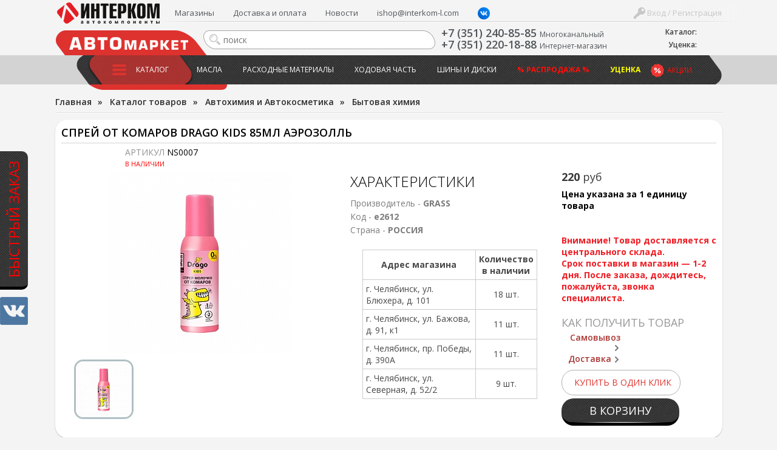

--- FILE ---
content_type: text/html; charset=UTF-8
request_url: https://interkom-l.ru/catalog/avtokhimiya_i_avtokosmetika_1/bytovaya_khimiya/sprey_ot_komarov_drago_kids_85ml_aerozoll.html
body_size: 49996
content:
<!DOCTYPE html>
<html lang="ru">
<html>
<head>
<title>Спрей от комаров Drago KIDS 85мл аэрозолль NS0007 купить в Челябинске, цена 220 руб </title>
<meta http-equiv="Content-Type" content="text/html; charset=UTF-8" />
<meta name="description" content="Купить NS0007 Спрей от комаров Drago KIDS 85мл аэрозолль в интернет-магазине Интерком с доставкой по Челябинску, цена 220 руб" />
<script type="text/javascript" data-skip-moving="true">(function(w, d, n) {var cl = "bx-core";var ht = d.documentElement;var htc = ht ? ht.className : undefined;if (htc === undefined || htc.indexOf(cl) !== -1){return;}var ua = n.userAgent;if (/(iPad;)|(iPhone;)/i.test(ua)){cl += " bx-ios";}else if (/Windows/i.test(ua)){cl += ' bx-win';}else if (/Macintosh/i.test(ua)){cl += " bx-mac";}else if (/Linux/i.test(ua) && !/Android/i.test(ua)){cl += " bx-linux";}else if (/Android/i.test(ua)){cl += " bx-android";}cl += (/(ipad|iphone|android|mobile|touch)/i.test(ua) ? " bx-touch" : " bx-no-touch");cl += w.devicePixelRatio && w.devicePixelRatio >= 2? " bx-retina": " bx-no-retina";var ieVersion = -1;if (/AppleWebKit/.test(ua)){cl += " bx-chrome";}else if (/Opera/.test(ua)){cl += " bx-opera";}else if (/Firefox/.test(ua)){cl += " bx-firefox";}ht.className = htc ? htc + " " + cl : cl;})(window, document, navigator);</script>


<link href="/bitrix/css/dbogdanoff.cookie/style.min.css?1749021265763" type="text/css"  rel="stylesheet" />
<link href="/bitrix/js/ui/design-tokens/dist/ui.design-tokens.min.css?171471520423233" type="text/css"  rel="stylesheet" />
<link href="/bitrix/js/ui/fonts/opensans/ui.font.opensans.min.css?16893050362320" type="text/css"  rel="stylesheet" />
<link href="/bitrix/js/main/popup/dist/main.popup.bundle.min.css?168930734726598" type="text/css"  rel="stylesheet" />
<link href="https://fonts.googleapis.com/css?family=Open+Sans:400,300,300italic,400italic,600,600italic,700,700italic&subset=latin,cyrillic" type="text/css"  rel="stylesheet" />
<link href="/bitrix/js/socialservices/css/ss.min.css?16893050364772" type="text/css"  rel="stylesheet" />
<link href="/bitrix/cache/css/lm/intercom2016/page_320de2514095eb235f557b1288f3c3ae/page_320de2514095eb235f557b1288f3c3ae_v1.css?1716311961212339" type="text/css"  rel="stylesheet" />
<link href="/bitrix/cache/css/lm/intercom2016/template_6967ac098b195e442381b35a846f213e/template_6967ac098b195e442381b35a846f213e_v1.css?172413441483116" type="text/css"  data-template-style="true" rel="stylesheet" />
<link href="/bitrix/panel/main/popup.min.css?168930507220774" type="text/css"  data-template-style="true"  rel="stylesheet" />







<link rel="canonical" href="https://interkom-l.ru/catalog/avtokhimiya_i_avtokosmetika_1/bytovaya_khimiya/sprey_ot_komarov_drago_kids_85ml_aerozoll.html">
<meta property="fb:app_id" content="173007192826678"/>
<!-- dev2fun module opengraph -->
<meta property="og:title" content="Спрей от комаров Drago KIDS 85мл аэрозолль NS0007 купить в Челябинске, цена 220 руб "/>
<meta property="og:description" content="Купить NS0007 Спрей от комаров Drago KIDS 85мл аэрозолль в интернет-магазине Интерком с доставкой по Челябинску, цена 220 руб"/>
<meta property="og:url" content="https://interkom-l.ru/catalog/avtokhimiya_i_avtokosmetika_1/bytovaya_khimiya/sprey_ot_komarov_drago_kids_85ml_aerozoll.html"/>
<meta property="og:type" content="website"/>
<meta property="og:site_name" content="Интерком-Л"/>
<meta property="og:image" content="https://interkom-l.ru/upload/iblock/ece/a4d49aa9_ed00_4051_bb85_5da4fe2fac52_5f135e9f_8c41_11ea_bb4a_000c291b79e8.jpeg"/>
<meta property="og:image:type" content="image/jpeg"/>
<meta property="og:image:width" content="300"/>
<meta property="og:image:height" content="300"/>
<!-- /dev2fun module opengraph -->



<meta name="viewport" content="width=device-width, initial-scale=1">
<link rel="apple-touch-icon" sizes="180x180" href="/bitrix/templates/intercom2016/apple-touch-icon.png">
<link rel="icon" type="image/png" sizes="32x32" href="/bitrix/templates/intercom2016/favicon-32x32.png">
<link rel="icon" type="image/png" sizes="16x16" href="/bitrix/templates/intercom2016/favicon-16x16.png">
<link rel="manifest" href="/bitrix/templates/intercom2016/site.webmanifest">
<link rel="mask-icon" href="/bitrix/templates/intercom2016/safari-pinned-tab.svg" color="#5bbad5">
<meta name="msapplication-TileColor" content="#da532c">
<meta name="theme-color" content="#ffffff">

<script data-skip-moving="true" src="https://api-maps.yandex.ru/2.1/?lang=ru_RU&apikey=c7d02be2-2fc0-4d5a-9e35-ad5b5541e56e"></script>

<noscript><img src="https://vk.com/rtrg?p=VK-RTRG-1895985-qKUj" style="position:fixed; left:-999px;" alt=""/></noscript>

<!-- Yandex.Metrika counter -->
<noscript><div><img src="https://mc.yandex.ru/watch/48069854" style="position:absolute; left:-9999px;" alt="" /></div></noscript>
<!-- /Yandex.Metrika counter -->

</head>
<body>

<div id="vk_community_messages"></div>

	<div id="panel"></div>
	<!--div id="top"></div-->
	<!--a href="#" id="scroll_top"></a-->

	<div class="fast_order_fixed_container">
	<a href="#" class="fast_order_btn">Быстрый заказ</a>
	<br>
	<a href="https://vk.com/interkom_l" target="_blank" class="vk"><img src="/bitrix/templates/intercom2016/images/vk.png" alt=""></a>
</div>
<div class="popup-form form-zvonok" style="display:none;" id="form-FastOrder">
	<div class="popup-form-container">
<form name="iblock_add" method="post" onsubmit="return intercom.checkPhones();">
	<input type="hidden" name="sessid" id="sessid" value="c734a024733c65c09bf418e13365f1c1" />    <input type="hidden" name="callBackAction" value="sendCallBack" />
	<input type="hidden" name="ID" value="fast_order_fixed" />
		<input type="hidden" name="F_ACTION_TYPE" value="" id="FO_ACTION_TYPE" />
		<input type="hidden" name="F_PAGE" value="" id="FO_PAGE" />
		<h2 class="title"></h2>
	<div class="form-text">
				<div class="form-line">
						<textarea name="F_COMMENT" placeholder="Что Вы ищете?" id="FO_COMMENT"></textarea>
					</div>
				<div class="form-line">
						<input type="text" name="F_NAME" value="" required placeholder="Ваше имя" id="FO_NAME" />
					</div>
				<div class="form-line">
						<input type="text" name="F_PHONE" value="" required placeholder="Ваш телефон" id="FO_PHONE" />
					</div>
						<div class="button-container">
			<button type="submit" class="btn btn-danger" id="">Отправить</button>
		</div>
	</div>
</form>
	</div>
</div>
	<div class="html">
		<div id="sidebar">
			<div id="sidebar_top">

				<div id="sidebar_search">
						<div id="slidebar-title-search" class="sidebar-search">
	<form action="/search/">
		<input id="slidebar-title-search-input" type="text" name="q" value="" placeholder="поиск" maxlength="50" autocomplete="off" /><input name="s" type="submit" value="" />
	</form>
	</div>

					
				</div>
				<div class="clearfix"></div>
			</div>
            <div id="sidebar_cart">

					
<div class="bx-basket__container">
    <div class="bx-basket__item">
        <div class="bx-basket__item_title">Каталог:</div>
        <div id="bx_basket1" class="bx-basket bx-opener">
            <!--'start_frame_cache_bx_cart_block'-->
<div class="bx-hdr-profile">
	<div class="bx-basket-block">
		<a href="/order/">
							<span>
							</span>
				</a>
	</div>
</div>
<!--'end_frame_cache_bx_cart_block'-->        </div>
    </div>
		    <div class="bx-basket__item">
        <div class="bx-basket__item_title">Уценка:</div>
        <div id="cart_ucenka" class="bx-basket bx-opener">
            <div class="bx-hdr-profile">
                <div class="bx-basket-block">
                    <a href="/catalog/utsenennye-tovary/order/">
                        	                                        </a>
                </div>
            </div>
        </div>
    </div>
</div>
            </div>
			<nav>
							</nav>
			<nav>
				
<ul id="horizontal-multilevel-menu">


	
	
		
							<li><a href="/catalog/" class="root-item-selected">Каталог</a></li>
			
		
	
	

	
	
		
							<li><a href="/catalog/maslo_i_tekhnicheskie_zhidkosti/" class="root-item">Масла</a></li>
			
		
	
	

	
	
		
							<li><a href="/catalog/raskhodnye_materialy/" class="root-item">Расходные материалы</a></li>
			
		
	
	

	
	
		
							<li><a href="/catalog/khodovaya_chast/" class="root-item">Ходовая часть</a></li>
			
		
	
	

	
	
		
							<li><a href="/catalog/shiny_i_diski/" class="root-item">Шины и диски</a></li>
			
		
	
	

	
	
		
							<li><a href="/catalog/rasprodazha/" class="root-item"><b><font color="#ff0f09">% Распродажа %</font></b></a></li>
			
		
	
	

	
	
		
							<li><a href="/catalog/utsenennye-tovary/" class="root-item"><b><font color="yellow">Уценка</font></b></a></li>
			
		
	
	


</ul>
<div class="menu-clear-left"></div>
			</nav>
			<nav>
				
<ul id="horizontal-multilevel-menu">


	
	
		
							<li><a href="/shops/" class="root-item">Магазины</a></li>
			
		
	
	

	
	
		
							<li><a href="https://interkom-l.ru/info/usloviya-dostavki.php" class="root-item">Доставка и оплата</a></li>
			
		
	
	

	
	
		
							<li><a href="/info/news/" class="root-item">Новости</a></li>
			
		
	
	

	
	
		
							<li><a href="mailto:ishop@interkom-l.com" class="root-item">ishop@interkom-l.com</a></li>
			
		
	
	

	
	
		
							<li><a href="" class="root-item"><a href="https://vk.com/interkom_l" target="_blank" ><img width="20" margin-top="-3px" alt="vk_logo_icon_186897.png" src="/upload/medialibrary/36a/90gv9gnmfeo3xenf59i1a2sfc5tghqyk/vk_logo_icon_186897.png" height="20" title="vk_logo_icon_186897.png" align="top"></a></a></li>
			
		
	
	

	
	
		
							<li><a href="" class="root-item"></a></li>
			
		
	
	


</ul>
<div class="menu-clear-left"></div>
			</nav>
			<nav>
				<div class="header-sales"><a href="/info/actions/">Акции</a></div>
			</nav>
			<nav>
				<div class="sidebar_user">
									<a href="/auth/" class="login"><span></span> Вход / Регистрация</a>

								</div>
			</nav>
		</div>
		<div class="wrapper">
			<div class="inner">
				<div id="header">
					<div class="page_container">
						<div id="header-burger"><a href="#" id="showHideSidebar"></a></div>
						<div id="header_cart">

                            
<div class="bx-basket__container">
    <div class="bx-basket__item">
        <div class="bx-basket__item_title">Каталог:</div>
        <div id="bx_basket2" class="bx-basket bx-opener">
            
<div class="bx-hdr-profile">
	<div class="bx-basket-block">
		<a href="/order/">
							<span>
							</span>
				</a>
	</div>
</div>
        </div>
    </div>
		    <div class="bx-basket__item">
        <div class="bx-basket__item_title">Уценка:</div>
        <div id="cart_ucenka" class="bx-basket bx-opener">
            <div class="bx-hdr-profile">
                <div class="bx-basket-block">
                    <a href="/catalog/utsenennye-tovary/order/">
                        	                                        </a>
                </div>
            </div>
        </div>
    </div>
</div>
						</div>
						<div id="header_top_menu">
							<div id="header_user_block">
	<!--form action="/" method="GET" style="display: inline;" class="change_person">
		<select name="person_type" type="submit">
			<option value="3" selected>Версия для физ. лиц</option>
			<option value="4" >Версия для юр. лиц</option>
		</select>
	</form-->
	<a href="#" class="login" onClick="return OpenAuthFrom();"><span></span> Вход / Регистрация</a>
	
<div id="popup_auth_block" class="popup-form" style="display:none;">
	<div class="popup-form-container">
		<p>Вход</p>
		<!--h2 class="title">Вход</h2-->
		<div class="form-text">
			
<div class="bx-system-auth-form">



<form name="system_auth_form6zOYVN" method="post" target="_top" action="/catalog/avtokhimiya_i_avtokosmetika_1/bytovaya_khimiya/sprey_ot_komarov_drago_kids_85ml_aerozoll.html">
	<input type="hidden" name="backurl" value="/catalog/avtokhimiya_i_avtokosmetika_1/bytovaya_khimiya/sprey_ot_komarov_drago_kids_85ml_aerozoll.html" />
	<input type="hidden" name="AUTH_FORM" value="Y" />
	<input type="hidden" name="TYPE" value="AUTH" />
	
	<div class="form-line">
		<input type="text" name="USER_LOGIN" maxlength="50" value="" size="17" placeholder="E-mail" />
	</div>
	<div class="form-line">
		<input type="password" name="USER_PASSWORD" maxlength="50" size="17" autocomplete="off" placeholder="Пароль" />
	</div>
		
	<div style="float:right; width:200px;">
					<div class="form-line form-line-text">
				<noindex><a href="/auth/?register=yes&amp;register=yes&amp;backurl=%2Fcatalog%2Favtokhimiya_i_avtokosmetika_1%2Fbytovaya_khimiya%2Fsprey_ot_komarov_drago_kids_85ml_aerozoll.html" rel="nofollow" onClick="return OpenRegFrom();">Регистрация</a></noindex>
				<!--noindex><a href="/registratsiya/" rel="nofollow">Регистрация</a></noindex-->
				</div>
				
			<div class="form-line form-line-text">
				<noindex><a href="/auth/?forgot_password=yes&amp;forgot_password=yes&amp;backurl=%2Fcatalog%2Favtokhimiya_i_avtokosmetika_1%2Fbytovaya_khimiya%2Fsprey_ot_komarov_drago_kids_85ml_aerozoll.html" rel="nofollow">Забыли свой пароль?</a></noindex>
			</div>
					<div class="form-line" style="margin-bottom:0;">
				<div class="bx-auth-lbl">Войти как пользователь:</div>
					
        
    <a href="javascript:void(0)" onclick="BX.util.popup('https://www.facebook.com/dialog/oauth?client_id=173007192826678&amp;redirect_uri=https%3A%2F%2Finterkom-l.ru%2Fbitrix%2Ftools%2Foauth%2Ffacebook.php&amp;scope=email&amp;display=popup&amp;state=site_id%3Dlm%26backurl%3D%252Fcatalog%252Favtokhimiya_i_avtokosmetika_1%252Fbytovaya_khimiya%252Fsprey_ot_komarov_drago_kids_85ml_aerozoll.html%253Fcheck_key%253D760c96ffc58b2bfbd98346523e19e211%26redirect_url%3D%252Fcatalog%252Favtokhimiya_i_avtokosmetika_1%252Fbytovaya_khimiya%252Fsprey_ot_komarov_drago_kids_85ml_aerozoll.html', 580, 400)"><img src="/bitrix/templates/intercom2016/components/bitrix/socserv.auth.form/top_icons/images/facebook.png" alt="Facebook"></a>
        
    <a href="javascript:void(0)" onclick="BX.util.popup('/bitrix/tools/oauth/twitter.php?check_key=760c96ffc58b2bfbd98346523e19e211&amp;backurl=%252Fcatalog%252Favtokhimiya_i_avtokosmetika_1%252Fbytovaya_khimiya%252Fsprey_ot_komarov_drago_kids_85ml_aerozoll.html', 800, 450)"><img src="/bitrix/templates/intercom2016/components/bitrix/socserv.auth.form/top_icons/images/twitter.png" alt="Twitter"></a>
        
    <a href="javascript:void(0)" onclick="BX.util.popup('https://oauth.vk.com/authorize?client_id=2952063&amp;redirect_uri=https%3A%2F%2Finterkom-l.ru%2Fbitrix%2Ftools%2Foauth%2Fvkontakte.php&amp;scope=friends,offline,email&amp;response_type=code&amp;state=[base64]', 660, 425)"><img src="/bitrix/templates/intercom2016/components/bitrix/socserv.auth.form/top_icons/images/vkontakte.png" alt="ВКонтакте"></a>
			</div>
			</div>
	
		<div class="form-line form-line-text">
		<label><input type="checkbox" id="USER_REMEMBER_frm" name="USER_REMEMBER" value="Y" /> Запомнить меня</label>
	</div>
			
	<div class="button-container" style="margin-bottom:18px;">
		<input type="submit" name="Login" value="Войти" class="btn btn-danger" />
	</div>
	
	<div class="clearfix"></div>
</form>

<div style="display:none">
<div id="bx_auth_float" class="bx-auth-float">

<div class="bx-auth">
	<form method="post" name="bx_auth_servicesform" target="_top" action="/catalog/avtokhimiya_i_avtokosmetika_1/bytovaya_khimiya/sprey_ot_komarov_drago_kids_85ml_aerozoll.html">
					<div class="bx-auth-title">Войти как пользователь</div>
			<div class="bx-auth-note">Вы можете войти на сайт, если вы зарегистрированы на одном из этих сервисов:</div>
							<div class="bx-auth-services">
									<div><a href="javascript:void(0)" onclick="BxShowAuthService('Facebook', 'form')" id="bx_auth_href_formFacebook"><i class="bx-ss-icon facebook"></i><b>Facebook</b></a></div>
									<div><a href="javascript:void(0)" onclick="BxShowAuthService('Twitter', 'form')" id="bx_auth_href_formTwitter"><i class="bx-ss-icon twitter"></i><b>Twitter</b></a></div>
									<div><a href="javascript:void(0)" onclick="BxShowAuthService('VKontakte', 'form')" id="bx_auth_href_formVKontakte"><i class="bx-ss-icon vkontakte"></i><b>ВКонтакте</b></a></div>
							</div>
							<div class="bx-auth-line"></div>
				<div class="bx-auth-service-form" id="bx_auth_servform" style="display:none">
												<div id="bx_auth_serv_formFacebook" style="display:none"><a href="javascript:void(0)" onclick="BX.util.popup('https://www.facebook.com/dialog/oauth?client_id=173007192826678&amp;redirect_uri=https%3A%2F%2Finterkom-l.ru%2Fbitrix%2Ftools%2Foauth%2Ffacebook.php&amp;scope=email&amp;display=popup&amp;state=site_id%3Dlm%26backurl%3D%252Fcatalog%252Favtokhimiya_i_avtokosmetika_1%252Fbytovaya_khimiya%252Fsprey_ot_komarov_drago_kids_85ml_aerozoll.html%253Fcheck_key%253D760c96ffc58b2bfbd98346523e19e211%26redirect_url%3D%252Fcatalog%252Favtokhimiya_i_avtokosmetika_1%252Fbytovaya_khimiya%252Fsprey_ot_komarov_drago_kids_85ml_aerozoll.html', 580, 400)" class="bx-ss-button facebook-button"></a><span class="bx-spacer"></span><span>Используйте вашу учетную запись на Facebook.com для входа на сайт.</span></div>
																<div id="bx_auth_serv_formTwitter" style="display:none"><a href="javascript:void(0)" onclick="BX.util.popup('/bitrix/tools/oauth/twitter.php?check_key=760c96ffc58b2bfbd98346523e19e211&amp;backurl=%252Fcatalog%252Favtokhimiya_i_avtokosmetika_1%252Fbytovaya_khimiya%252Fsprey_ot_komarov_drago_kids_85ml_aerozoll.html', 800, 450)" class="bx-ss-button twitter-button"></a><span class="bx-spacer"></span><span>Используйте вашу учетную запись на Twitter.com для входа на сайт.</span></div>
																<div id="bx_auth_serv_formVKontakte" style="display:none"><a href="javascript:void(0)" onclick="BX.util.popup('https://oauth.vk.com/authorize?client_id=2952063&amp;redirect_uri=https%3A%2F%2Finterkom-l.ru%2Fbitrix%2Ftools%2Foauth%2Fvkontakte.php&amp;scope=friends,offline,email&amp;response_type=code&amp;state=[base64]', 660, 425)" class="bx-ss-button vkontakte-button"></a><span class="bx-spacer"></span><span>Используйте вашу учетную запись VKontakte для входа на сайт.</span></div>
									</div>
				<input type="hidden" name="auth_service_id" value="" />
	</form>
</div>

</div>
</div>

</div>
		</div>
	</div>
</div>
<div id="popup_reg_block" class="popup-form" style="display:none;">
	<div class="popup-form-container">
		<p>Регистрация</p>
		<!--h2 class="title">Регистрация</h2-->
		<div class="form-text">
			<div class="bx-auth-reg">


<form method="post" action="/catalog/avtokhimiya_i_avtokosmetika_1/bytovaya_khimiya/sprey_ot_komarov_drago_kids_85ml_aerozoll.html" name="regform" enctype="multipart/form-data">
		<input name="REGISTER[LOGIN]" value="login_1768994383_671" type="hidden">
			<div class="form-line">
				<input size="30" type="text" name="REGISTER[NAME]" value="" placeholder="Имя " />	</div>
	<div class="form-line">
				<input size="30" type="text" name="REGISTER[LAST_NAME]" value="" placeholder="Фамилия " />	</div>
	<div class="form-line">
				<input size="30" type="text" name="REGISTER[EMAIL]" value="" placeholder="Адрес e-mail *" />	</div>
	<div class="form-line">
				<input size="30" type="text" name="REGISTER[PHONE_NUMBER]" value="" placeholder="Телефон " />	</div>
        <input name="REGISTER[PERSONAL_PHONE]" value="" type="hidden">
    

		<div class="form-line">
				<input size="30" type="password" name="REGISTER[PASSWORD]" value="" autocomplete="off" class="bx-auth-input" placeholder="Пароль *" />
	</div>
	<div class="form-line">
	<input size="30" type="password" name="REGISTER[CONFIRM_PASSWORD]" value="" autocomplete="off" placeholder="Подтверждение пароля *" />	</div>
	<div class="form-line">
		<input type="hidden" name="captcha_sid" value="02f2179559db355209edccb7b6de2603" />
		<img src="/bitrix/tools/captcha.php?captcha_sid=02f2179559db355209edccb7b6de2603" width="180" height="40" alt="CAPTCHA" /><br>
		<input type="text" name="captcha_word" maxlength="50" value="" placeholder="Введите слово на картинке*" />
	</div>
		
	<div class="button-container">
		<input type="submit" name="register_submit_button" class="btn" value="Регистрация" />
	</div>
	
	<div class="form-line form-line-text" style="margin-top:19px;">
		<div>Пароль должен быть не менее 6 символов длиной.</div>
		<div><span class="starrequired">*</span>Поля, обязательные для заполнения.</div>
	</div>
</form>
</div>		</div>
	</div>
</div>

</div>														<ul class="header-top-menu">
	<li><a href="/shops/">Магазины</a></li>
	<li><a href="https://interkom-l.ru/info/usloviya-dostavki.php">Доставка и оплата</a></li>
	<li><a href="/info/news/">Новости</a></li>
	<li><a href="mailto:ishop@interkom-l.com">ishop@interkom-l.com</a></li>
	<li><a href=""><a href="https://vk.com/interkom_l" target="_blank" ><img width="20" margin-top="-3px" alt="vk_logo_icon_186897.png" src="/upload/medialibrary/36a/90gv9gnmfeo3xenf59i1a2sfc5tghqyk/vk_logo_icon_186897.png" height="20" title="vk_logo_icon_186897.png" align="top"></a></a></li>
	<li><a href=""></a></li>
</ul>
<div class="clearfix"></div>
						</div>
						<div id="logo"><a href="/"><img src="/bitrix/templates/intercom2016/images/new_logoss.png" alt="Интерком Л" /></a></div>
						<div id="automarket"></div>
						<div id="header_phone" class="phone_container">
							<div class="phone_number">
								<div><a href="tel:+73512408585"><span itemprop="telephone">+7 (351) 240-85-85</span></a>
<span style="font-size: 12px;">Многоканальный</span></div>
 <div><a href="tel:+73512201888"><span itemprop="telephone">+7 (351) 220-18-88</span></a>
 <span style="font-size: 12px;">Интернет-магазин</span></div>							</div>

						</div>
						<div id="header_search">
								<div id="title-search" class="header-search">
	<form action="/search/">
		<input id="title-search-input" type="text" name="q" value="" placeholder="поиск" maxlength="50" autocomplete="off" /><input name="s" type="submit" value="" />
	</form>
	</div>

						</div>
						<div id="top_menu_container">
							<div class="header-sales"><a href="/info/actions/">Акции</a></div>
							<ul class="main-menu">
	<li class="main-menu-item">
		<div class="button"><a href="/catalog/" class="selected"><span></span>Каталог</a></div>
				<div class="top-menu-sections">
	<div class="page_container">
		<ul>
					<li id="bx_1847241719_2848" class="DEPTH_LEVEL_1">	
			<a href="/catalog/maslo_i_tekhnicheskie_zhidkosti/" class="title">
				<span style="background-image:url(/upload/iblock/ae2/maslo_i_tekhnicheskie_zhidkosti.png);"></span>
				Масло и технические жидкости			</a>
				
		<ul>
						<li id="bx_1847241719_2859"><a href="/catalog/maslo_i_tekhnicheskie_zhidkosti/maslo_motornoe_1/" title="Масло моторное">Масло моторное</a>
				</li>
						<li id="bx_1847241719_2851"><a href="/catalog/maslo_i_tekhnicheskie_zhidkosti/maslo_dlya_transmissii/" title="Масло для трансмиссии">Масло для трансмиссии</a>
				</li>
						<li id="bx_1847241719_2868"><a href="/catalog/maslo_i_tekhnicheskie_zhidkosti/maslo_dlya_mototsiklov/" title="Масло для мотоциклов">Масло для мотоциклов</a>
				</li>
						<li id="bx_1847241719_2860"><a href="/catalog/maslo_i_tekhnicheskie_zhidkosti/maslo_v_bochke_bochkovoe/" title="Масло в бочке ">Масло в бочке </a>
				</li>
						<li id="bx_1847241719_2849"><a href="/catalog/maslo_i_tekhnicheskie_zhidkosti/okhlazhdayushchaya_zhidkost/" title="Охлаждающая жидкость">Охлаждающая жидкость</a>
				</li>
								<li class="readmore"><a href="/catalog/maslo_i_tekhnicheskie_zhidkosti/">Показать все &raquo;</a>
					</li>
				</li>
				</li>
		</ul>
	</li>
					<li id="bx_1847241719_2989" class="DEPTH_LEVEL_1">	
			<a href="/catalog/avtoprinadlezhnosti/" class="title">
				<span style="background-image:url(/upload/iblock/8c1/avtoprinadlezhnosti.png);"></span>
				Автопринадлежности			</a>
				
		<ul>
						<li id="bx_1847241719_3124"><a href="/catalog/avtoprinadlezhnosti/derzhateli_telefonov_gps/" title="Держатели телефонов,  GPS">Держатели телефонов,  GPS</a>
				</li>
						<li id="bx_1847241719_4440"><a href="/catalog/avtoprinadlezhnosti/breloki_kovriki_na_torpedu/" title="Брелоки , Коврики на торпеду">Брелоки , Коврики на торпеду</a>
				</li>
						<li id="bx_1847241719_2990"><a href="/catalog/avtoprinadlezhnosti/kompressory_1/" title="Компрессоры">Компрессоры</a>
				</li>
						<li id="bx_1847241719_3037"><a href="/catalog/avtoprinadlezhnosti/lampa_prozhektor_fonariki/" title="Лампа-прожектор, фонарики">Лампа-прожектор, фонарики</a>
				</li>
						<li id="bx_1847241719_3121"><a href="/catalog/avtoprinadlezhnosti/razvetviteli_prikurivatelya/" title="Разветвители прикуривателя">Разветвители прикуривателя</a>
				</li>
								<li class="readmore"><a href="/catalog/avtoprinadlezhnosti/">Показать все &raquo;</a>
					</li>
				</li>
				</li>
				</li>
				</li>
		</ul>
	</li>
					<li id="bx_1847241719_2842" class="DEPTH_LEVEL_1">	
			<a href="/catalog/shchyetki_stekloochistitelya/" class="title">
				<span style="background-image:url(/upload/iblock/f8a/shchyetki_stekloochistitelya.png);"></span>
				Щётки стеклоочистителя			</a>
				</li>
					<li id="bx_1847241719_2899" class="DEPTH_LEVEL_1">	
			<a href="/catalog/avtoaksessuary_1/" class="title">
				<span style="background-image:url(/upload/iblock/2b4/rjl5hmge3scbr5xf7zg1qgaxd0vqwtc6/avtoaksessuary.png);"></span>
				Автоаксессуары			</a>
				
		<ul>
						<li id="bx_1847241719_3071"><a href="/catalog/avtoaksessuary_1/avtochekhly_rukoyatki_kpp_i_ruchnika/" title="Авточехлы, рукоятки КПП и ручника">Авточехлы, рукоятки КПП и ручника</a>
				</li>
						<li id="bx_1847241719_2948"><a href="/catalog/avtoaksessuary_1/aromatizatory_1/" title="Ароматизаторы">Ароматизаторы</a>
				</li>
						<li id="bx_1847241719_3023"><a href="/catalog/avtoaksessuary_1/detskie_kresla/" title="Детские кресла">Детские кресла</a>
				</li>
						<li id="bx_1847241719_2921"><a href="/catalog/avtoaksessuary_1/naruzhnye_avtoaksessuary/" title="Наружные автоаксессуары">Наружные автоаксессуары</a>
				</li>
						<li id="bx_1847241719_3092"><a href="/catalog/avtoaksessuary_1/opletki_rulya_1/" title="Оплетки руля">Оплетки руля</a>
				</li>
								<li class="readmore"><a href="/catalog/avtoaksessuary_1/">Показать все &raquo;</a>
					</li>
				</li>
				</li>
		</ul>
	</li>
					<li id="bx_1847241719_2812" class="DEPTH_LEVEL_1">	
			<a href="/catalog/avtosvet/" class="title">
				<span style="background-image:url(/upload/iblock/5a5/avtosvet.png);"></span>
				Автосвет			</a>
				
		<ul>
						<li id="bx_1847241719_4447"><a href="/catalog/avtosvet/dnevnye_khodovye_ogni/" title="Дневные ходовые огни">Дневные ходовые огни</a>
				</li>
						<li id="bx_1847241719_2815"><a href="/catalog/avtosvet/avtolampy_galogenovye/" title="Автолампы галогеновые">Автолампы галогеновые</a>
				</li>
						<li id="bx_1847241719_2813"><a href="/catalog/avtosvet/avtolampy_nakalivaniya/" title="Автолампы накаливания">Автолампы накаливания</a>
				</li>
						<li id="bx_1847241719_2814"><a href="/catalog/avtosvet/avtolampy_ksenonovye/" title="Автолампы ксеноновые">Автолампы ксеноновые</a>
				</li>
						<li id="bx_1847241719_2816"><a href="/catalog/avtosvet/avtolampy_svetodiodnye/" title="Автолампы светодиодные">Автолампы светодиодные</a>
				</li>
								<li class="readmore"><a href="/catalog/avtosvet/">Показать все &raquo;</a>
					</li>
		</ul>
	</li>
					<li id="bx_1847241719_2880" class="DEPTH_LEVEL_1">	
			<a href="/catalog/avtokhimiya_i_avtokosmetika_1/" class="title">
				<span style="background-image:url(/upload/iblock/b19/avtokhimiya_i_avtokosmetika.png);"></span>
				Автохимия и Автокосметика			</a>
				
		<ul>
						<li id="bx_1847241719_2968"><a href="/catalog/avtokhimiya_i_avtokosmetika_1/avtokosmetika_dlya_salona/" title="Автокосметика для салона">Автокосметика для салона</a>
				</li>
						<li id="bx_1847241719_2926"><a href="/catalog/avtokhimiya_i_avtokosmetika_1/avtokosmetika_dlya_kuzova/" title="Автокосметика для кузова">Автокосметика для кузова</a>
				</li>
						<li id="bx_1847241719_2983"><a href="/catalog/avtokhimiya_i_avtokosmetika_1/avtokosmetika_dlya_shin_i_diskov/" title="Автокосметика для шин и дисков">Автокосметика для шин и дисков</a>
				</li>
						<li id="bx_1847241719_2976"><a href="/catalog/avtokhimiya_i_avtokosmetika_1/avtokhimiya_dlya_stekl/" title="Автохимия  для стекл">Автохимия  для стекл</a>
				</li>
						<li id="bx_1847241719_2881"><a href="/catalog/avtokhimiya_i_avtokosmetika_1/prisadki_ochistki_promyvki/" title="Присадки, очистки, промывки">Присадки, очистки, промывки</a>
				</li>
								<li class="readmore"><a href="/catalog/avtokhimiya_i_avtokosmetika_1/">Показать все &raquo;</a>
					</li>
				</li>
				</li>
		</ul>
	</li>
					<li id="bx_1847241719_2864" class="DEPTH_LEVEL_1">	
			<a href="/catalog/akkumulyatornye_batarei_1/" class="title">
				<span style="background-image:url(/upload/iblock/876/akkumulyatornye_batarei.png);"></span>
				Аккумуляторные батареи			</a>
				
		<ul>
						<li id="bx_1847241719_2865"><a href="/catalog/akkumulyatornye_batarei_1/akkumulyatornye_batarei/" title="Аккумуляторные батареи">Аккумуляторные батареи</a>
				</li>
						<li id="bx_1847241719_2904"><a href="/catalog/akkumulyatornye_batarei_1/zaryadnye_ustroystva/" title="Зарядные устройства">Зарядные устройства</a>
				</li>
						<li id="bx_1847241719_2906"><a href="/catalog/akkumulyatornye_batarei_1/klemmy_krepleniya_provoda/" title="Клеммы, крепления, провода">Клеммы, крепления, провода</a>
				</li>
						<li id="bx_1847241719_3030"><a href="/catalog/akkumulyatornye_batarei_1/provoda_akb_dlya_zapuska_dvigatelya/" title="Провода АКБ  для запуска двигателя">Провода АКБ  для запуска двигателя</a>
				</li>
		</ul>
	</li>
					<li id="bx_1847241719_2886" class="DEPTH_LEVEL_1">	
			<a href="/catalog/instrumenty_1/" class="title">
				<span style="background-image:url(/upload/iblock/314/instrumenty.png);"></span>
				Инструменты			</a>
				
		<ul>
						<li id="bx_1847241719_2897"><a href="/catalog/instrumenty_1/instrumenty_dlya_remonta_avto/" title="Инструменты для ремонта авто">Инструменты для ремонта авто</a>
				</li>
						<li id="bx_1847241719_2923"><a href="/catalog/instrumenty_1/inventar/" title="Инвентарь">Инвентарь</a>
				</li>
						<li id="bx_1847241719_2945"><a href="/catalog/instrumenty_1/kanistry_1/" title="Канистры">Канистры</a>
				</li>
						<li id="bx_1847241719_3045"><a href="/catalog/instrumenty_1/domkraty_1/" title="Домкраты">Домкраты</a>
				</li>
						<li id="bx_1847241719_2887"><a href="/catalog/instrumenty_1/metizy_1/" title="Метизы">Метизы</a>
				</li>
								<li class="readmore"><a href="/catalog/instrumenty_1/">Показать все &raquo;</a>
					</li>
				</li>
				</li>
		</ul>
	</li>
					<li id="bx_1847241719_2835" class="DEPTH_LEVEL_1">	
			<a href="/catalog/raskhodnye_materialy/" class="title">
				<span style="background-image:url(/upload/iblock/c06/raskhodnye_materialy.png);"></span>
				Расходные материалы			</a>
				
		<ul>
						<li id="bx_1847241719_2877"><a href="/catalog/raskhodnye_materialy/filtry/" title="Фильтры">Фильтры</a>
				</li>
						<li id="bx_1847241719_2874"><a href="/catalog/raskhodnye_materialy/svechi_zazhiganiya/" title="Свечи зажигания">Свечи зажигания</a>
				</li>
						<li id="bx_1847241719_2836"><a href="/catalog/raskhodnye_materialy/kolodki_tormoznye/" title="Колодки тормозные">Колодки тормозные</a>
				</li>
						<li id="bx_1847241719_2861"><a href="/catalog/raskhodnye_materialy/remni_1/" title="Ремни">Ремни</a>
				</li>
						<li id="bx_1847241719_2991"><a href="/catalog/raskhodnye_materialy/rezinki_stekloochistitelya/" title="Резинки стеклоочистителя">Резинки стеклоочистителя</a>
				</li>
								<li class="readmore"><a href="/catalog/raskhodnye_materialy/">Показать все &raquo;</a>
					</li>
		</ul>
	</li>
					<li id="bx_1847241719_2907" class="DEPTH_LEVEL_1">	
			<a href="/catalog/dvigatel_1/" class="title">
				<span style="background-image:url(/upload/iblock/68a/dvigatel.png);"></span>
				Двигатель			</a>
				
		<ul>
						<li id="bx_1847241719_2908"><a href="/catalog/dvigatel_1/osnovnye_elementy_dvigatelya/" title="Основные элементы двигателя">Основные элементы двигателя</a>
				</li>
						<li id="bx_1847241719_3006"><a href="/catalog/dvigatel_1/sistema_vypuska_dvigatelya/" title="Система выпуска двигателя">Система выпуска двигателя</a>
				</li>
						<li id="bx_1847241719_3057"><a href="/catalog/dvigatel_1/sistema_otopleniya_i_ventilyatsii/" title="Система отопления и вентиляции">Система отопления и вентиляции</a>
				</li>
						<li id="bx_1847241719_2953"><a href="/catalog/dvigatel_1/sistema_okhlazhdeniya_dvigatelya/" title="Система охлаждения двигателя">Система охлаждения двигателя</a>
				</li>
						<li id="bx_1847241719_2986"><a href="/catalog/dvigatel_1/sistema_pitaniya_dvigatelya/" title="Система питания двигателя">Система питания двигателя</a>
				</li>
								<li class="readmore"><a href="/catalog/dvigatel_1/">Показать все &raquo;</a>
					</li>
		</ul>
	</li>
					<li id="bx_1847241719_3050" class="DEPTH_LEVEL_1">	
			<a href="/catalog/sistema_rulevogo_upravleniya/" class="title">
				<span style="background-image:url(/upload/iblock/748/sistema_rulevogo_upravleniya.png);"></span>
				Система рулевого управления			</a>
				
		<ul>
						<li id="bx_1847241719_3058"><a href="/catalog/sistema_rulevogo_upravleniya/mekhanizm_rulevoy/" title="Механизм рулевой">Механизм рулевой</a>
				</li>
						<li id="bx_1847241719_3055"><a href="/catalog/sistema_rulevogo_upravleniya/mekhanizm_rulevogo_upravleniya_s_gur/" title="Механизм рулевого управления с ГУР">Механизм рулевого управления с ГУР</a>
				</li>
						<li id="bx_1847241719_3064"><a href="/catalog/sistema_rulevogo_upravleniya/mayatnikovyy_rychag_i_komplektuyushchie/" title="Маятниковый рычаг и комплектующие">Маятниковый рычаг и комплектующие</a>
				</li>
						<li id="bx_1847241719_3051"><a href="/catalog/sistema_rulevogo_upravleniya/rulevaya_tyaga/" title="Рулевая тяга">Рулевая тяга</a>
				</li>
						<li id="bx_1847241719_3053"><a href="/catalog/sistema_rulevogo_upravleniya/rulevaya_kolonka_elektorousilitel_rulya/" title="Рулевая колонка, электороусилитель руля">Рулевая колонка, электороусилитель руля</a>
				</li>
								<li class="readmore"><a href="/catalog/sistema_rulevogo_upravleniya/">Показать все &raquo;</a>
					</li>
		</ul>
	</li>
					<li id="bx_1847241719_3081" class="DEPTH_LEVEL_1">	
			<a href="/catalog/tormoznaya_sistema/" class="title">
				<span style="background-image:url(/upload/iblock/e1e/tormoznaya_sistema.png);"></span>
				Тормозная система			</a>
				
		<ul>
						<li id="bx_1847241719_3086"><a href="/catalog/tormoznaya_sistema/zadnyaya_tormoznaya_sistema/" title="Задняя тормозная система">Задняя тормозная система</a>
				</li>
						<li id="bx_1847241719_3082"><a href="/catalog/tormoznaya_sistema/perednyaya_tormoznaya_sistema/" title="Передняя тормозная система">Передняя тормозная система</a>
				</li>
						<li id="bx_1847241719_3096"><a href="/catalog/tormoznaya_sistema/regulyator_davleniya_tormozov/" title="Регулятор давления тормозов">Регулятор давления тормозов</a>
				</li>
						<li id="bx_1847241719_3084"><a href="/catalog/tormoznaya_sistema/privod_gidrotormozov/" title="Привод гидротормозов">Привод гидротормозов</a>
				</li>
						<li id="bx_1847241719_3089"><a href="/catalog/tormoznaya_sistema/pedal_i_vakuumnyy_usilitel/" title="Педаль и вакуумный усилитель">Педаль и вакуумный усилитель</a>
				</li>
								<li class="readmore"><a href="/catalog/tormoznaya_sistema/">Показать все &raquo;</a>
					</li>
		</ul>
	</li>
					<li id="bx_1847241719_3003" class="DEPTH_LEVEL_1">	
			<a href="/catalog/transmissiya_1/" class="title">
				<span style="background-image:url(/upload/iblock/c8b/transmissiya.png);"></span>
				Трансмиссия			</a>
				
		<ul>
						<li id="bx_1847241719_3004"><a href="/catalog/transmissiya_1/korobka_pereklyucheniya_peredach/" title="Коробка переключения передач">Коробка переключения передач</a>
				</li>
						<li id="bx_1847241719_3010"><a href="/catalog/transmissiya_1/mosty/" title="Мосты">Мосты</a>
				</li>
						<li id="bx_1847241719_3009"><a href="/catalog/transmissiya_1/privod_ravnykh_uglovykh_skorostey/" title="Привод равных угловых скоростей">Привод равных угловых скоростей</a>
				</li>
						<li id="bx_1847241719_3027"><a href="/catalog/transmissiya_1/razdatochnaya_korobka_peredach/" title="Раздаточная коробка передач">Раздаточная коробка передач</a>
				</li>
						<li id="bx_1847241719_3034"><a href="/catalog/transmissiya_1/stseplenie_privody/" title="Сцепление, приводы">Сцепление, приводы</a>
				</li>
		</ul>
	</li>
					<li id="bx_1847241719_2866" class="DEPTH_LEVEL_1">	
			<a href="/catalog/shiny_i_diski/" class="title">
				<span style="background-image:url(/upload/iblock/f6b/shiny_i_diski.png);"></span>
				Шины и диски			</a>
				
		<ul>
						<li id="bx_1847241719_2993"><a href="/catalog/shiny_i_diski/diski_1/" title="Диски">Диски</a>
				</li>
						<li id="bx_1847241719_2969"><a href="/catalog/shiny_i_diski/bolty_i_gayki_kolesnye/" title="Болты и гайки колесные">Болты и гайки колесные</a>
				</li>
						<li id="bx_1847241719_3116"><a href="/catalog/shiny_i_diski/soputstvuyushchie_tovary_dlya_shin/" title="Сопутствующие товары для шин">Сопутствующие товары для шин</a>
				</li>
		</ul>
	</li>
					<li id="bx_1847241719_2889" class="DEPTH_LEVEL_1">	
			<a href="/catalog/elektrooborudovanie_1/" class="title">
				<span style="background-image:url(/upload/iblock/98a/elektrooborudovanie.png);"></span>
				Электрооборудование			</a>
				
		<ul>
						<li id="bx_1847241719_2892"><a href="/catalog/elektrooborudovanie_1/elektrooborudovanie_dvigatelya/" title="Электрооборудование двигателя">Электрооборудование двигателя</a>
				</li>
						<li id="bx_1847241719_2915"><a href="/catalog/elektrooborudovanie_1/elektrooborudovanie_sistem_osveshcheniya/" title="Электрооборудование систем освещения">Электрооборудование систем освещения</a>
				</li>
						<li id="bx_1847241719_2890"><a href="/catalog/elektrooborudovanie_1/elementy_elektrooborudovaniya/" title="Элементы электрооборудования">Элементы электрооборудования</a>
				</li>
						<li id="bx_1847241719_2937"><a href="/catalog/elektrooborudovanie_1/provoda_zazhiganiya/" title="Провода зажигания">Провода зажигания</a>
				</li>
		</ul>
	</li>
					<li id="bx_1847241719_3028" class="DEPTH_LEVEL_1">	
			<a href="/catalog/khodovaya_chast/" class="title">
				<span style="background-image:url(/upload/iblock/0e7/khodovaya_chast.png);"></span>
				Ходовая часть			</a>
				
		<ul>
						<li id="bx_1847241719_3044"><a href="/catalog/khodovaya_chast/amortizator_peredniy/" title="Амортизатор передний">Амортизатор передний</a>
				</li>
						<li id="bx_1847241719_3046"><a href="/catalog/khodovaya_chast/amortizator_zadniy/" title="Амортизатор задний">Амортизатор задний</a>
				</li>
						<li id="bx_1847241719_3069"><a href="/catalog/khodovaya_chast/kulak_povorotnyy_stupitsa/" title="Кулак поворотный, ступица">Кулак поворотный, ступица</a>
				</li>
						<li id="bx_1847241719_3038"><a href="/catalog/khodovaya_chast/podveska_perednyaya/" title="Подвеска передняя">Подвеска передняя</a>
				</li>
						<li id="bx_1847241719_3029"><a href="/catalog/khodovaya_chast/podveska_zadnyaya/" title="Подвеска задняя">Подвеска задняя</a>
				</li>
								<li class="readmore"><a href="/catalog/khodovaya_chast/">Показать все &raquo;</a>
					</li>
				</li>
		</ul>
	</li>
					<li id="bx_1847241719_2819" class="DEPTH_LEVEL_1">	
			<a href="/catalog/avtozvuk_i_avtoelektronika/" class="title">
				<span style="background-image:url(/upload/iblock/c79/avtozvuk_i_avtoelektronika.png);"></span>
				Автозвук и автоэлектроника			</a>
				
		<ul>
						<li id="bx_1847241719_2833"><a href="/catalog/avtozvuk_i_avtoelektronika/avtosignalizatsiya/" title="Автосигнализация">Автосигнализация</a>
				</li>
						<li id="bx_1847241719_2822"><a href="/catalog/avtozvuk_i_avtoelektronika/avtomobilnaya_akustika/" title="Автомобильная акустика">Автомобильная акустика</a>
				</li>
						<li id="bx_1847241719_2821"><a href="/catalog/avtozvuk_i_avtoelektronika/videoregistratory/" title="Видеорегистраторы">Видеорегистраторы</a>
				</li>
						<li id="bx_1847241719_2820"><a href="/catalog/avtozvuk_i_avtoelektronika/navigatory/" title="Навигаторы">Навигаторы</a>
				</li>
						<li id="bx_1847241719_2826"><a href="/catalog/avtozvuk_i_avtoelektronika/magnitoly_i_fm_modulyatory/" title="Магнитолы и FM-модуляторы">Магнитолы и FM-модуляторы</a>
				</li>
								<li class="readmore"><a href="/catalog/avtozvuk_i_avtoelektronika/">Показать все &raquo;</a>
					</li>
		</ul>
	</li>
					<li id="bx_1847241719_2845" class="DEPTH_LEVEL_1">	
			<a href="/catalog/kuzovnye_elementy/" class="title">
				<span style="background-image:url(/upload/iblock/c63/kuzovnye_elementy.png);"></span>
				Кузовные элементы			</a>
				
		<ul>
						<li id="bx_1847241719_2869"><a href="/catalog/kuzovnye_elementy/vnutrennie_elementy_kuzova/" title="Внутренние элементы кузова">Внутренние элементы кузова</a>
				</li>
						<li id="bx_1847241719_2846"><a href="/catalog/kuzovnye_elementy/kuzovnoe_zhelezo/" title="Кузовное железо">Кузовное железо</a>
				</li>
						<li id="bx_1847241719_2872"><a href="/catalog/kuzovnye_elementy/rama_i_navesnye_elementy/" title="Рама и навесные элементы">Рама и навесные элементы</a>
				</li>
		</ul>
	</li>
		</ul>
		<div class="clearfix"></div>
	</div>
</div>			</li>
	<li class="main-menu-item">
		<div class="button"><a href="/catalog/maslo_i_tekhnicheskie_zhidkosti/">Масла</a></div>
				<div class="top-menu-sections">
	<div class="page_container">
		<ul>
					<li id="bx_4145281613_2859" class="DEPTH_LEVEL_1">	
			<a href="/catalog/maslo_i_tekhnicheskie_zhidkosti/maslo_motornoe_1/" class="title">
				<span style="background-image:url(/upload/iblock/993/maslo_motornoe.png);"></span>
				Масло моторное			</a>
				</li>
					<li id="bx_4145281613_2851" class="DEPTH_LEVEL_1">	
			<a href="/catalog/maslo_i_tekhnicheskie_zhidkosti/maslo_dlya_transmissii/" class="title">
				<span style="background-image:url(/upload/iblock/c6d/maslo_dlya_transmissii.png);"></span>
				Масло для трансмиссии			</a>
				</li>
					<li id="bx_4145281613_2868" class="DEPTH_LEVEL_1">	
			<a href="/catalog/maslo_i_tekhnicheskie_zhidkosti/maslo_dlya_mototsiklov/" class="title">
				<span style="background-image:url(/upload/iblock/e33/maslo_dlya_mototsiklov.png);"></span>
				Масло для мотоциклов			</a>
				</li>
					<li id="bx_4145281613_2860" class="DEPTH_LEVEL_1">	
			<a href="/catalog/maslo_i_tekhnicheskie_zhidkosti/maslo_v_bochke_bochkovoe/" class="title">
				<span style="background-image:url(/upload/iblock/340/maslo_v_bochke_bochkovoe.png);"></span>
				Масло в бочке 			</a>
				</li>
					<li id="bx_4145281613_2849" class="DEPTH_LEVEL_1">	
			<a href="/catalog/maslo_i_tekhnicheskie_zhidkosti/okhlazhdayushchaya_zhidkost/" class="title">
				<span style="background-image:url(/upload/iblock/1de/okhlazhdayushchaya_zhidkost.png);"></span>
				Охлаждающая жидкость			</a>
				
		<ul>
						<li id="bx_4145281613_2853"><a href="/catalog/maslo_i_tekhnicheskie_zhidkosti/okhlazhdayushchaya_zhidkost/antifriz_1/" title="Антифриз">Антифриз</a>
				</li>
						<li id="bx_4145281613_2850"><a href="/catalog/maslo_i_tekhnicheskie_zhidkosti/okhlazhdayushchaya_zhidkost/tosol_1/" title="Тосол">Тосол</a>
				</li>
		</ul>
	</li>
					<li id="bx_4145281613_2852" class="DEPTH_LEVEL_1">	
			<a href="/catalog/maslo_i_tekhnicheskie_zhidkosti/tormoznaya_zhidkost/" class="title">
				<span style="background-image:url(/upload/iblock/3a1/tormoznaya_zhidkost.png);"></span>
				Тормозная жидкость			</a>
				</li>
					<li id="bx_4145281613_2854" class="DEPTH_LEVEL_1">	
			<a href="/catalog/maslo_i_tekhnicheskie_zhidkosti/prochie_tekhnicheskie_zhidkosti/" class="title">
				<span style="background-image:url(/upload/iblock/922/prochie_tekhnicheskie_zhidkosti.png);"></span>
				Прочие технические жидкости			</a>
				
		<ul>
						<li id="bx_4145281613_2855"><a href="/catalog/maslo_i_tekhnicheskie_zhidkosti/prochie_tekhnicheskie_zhidkosti/maslo_promyvochnoe_1/" title="Масло промывочное">Масло промывочное</a>
				</li>
						<li id="bx_4145281613_2856"><a href="/catalog/maslo_i_tekhnicheskie_zhidkosti/prochie_tekhnicheskie_zhidkosti/elektrolit_1/" title="Электролит">Электролит</a>
				</li>
						<li id="bx_4145281613_2857"><a href="/catalog/maslo_i_tekhnicheskie_zhidkosti/prochie_tekhnicheskie_zhidkosti/voda/" title="Вода">Вода</a>
				</li>
		</ul>
	</li>
					<li id="bx_4145281613_3230" class="DEPTH_LEVEL_1">	
			<a href="/catalog/maslo_i_tekhnicheskie_zhidkosti/maslo_gidravlicheskoe/" class="title">
				<span style="background-image:url(/upload/iblock/730/maslo_gidravlicheskoe.png);"></span>
				Масло гидравлическое			</a>
				</li>
		</ul>
		<div class="clearfix"></div>
	</div>
</div>			</li>
	<li class="main-menu-item">
		<div class="button"><a href="/catalog/raskhodnye_materialy/">Расходные материалы</a></div>
				<div class="top-menu-sections">
	<div class="page_container">
		<ul>
					<li id="bx_2148846299_2877" class="DEPTH_LEVEL_1">	
			<a href="/catalog/raskhodnye_materialy/filtry/" class="title">
				<span style="background-image:url(/upload/iblock/5a7/filtry.png);"></span>
				Фильтры			</a>
				
		<ul>
						<li id="bx_2148846299_2885"><a href="/catalog/raskhodnye_materialy/filtry/maslyanyy_filtr/" title="Масляный фильтр">Масляный фильтр</a>
				</li>
						<li id="bx_2148846299_2896"><a href="/catalog/raskhodnye_materialy/filtry/filtr_vozdushnyy/" title="Фильтр воздушный">Фильтр воздушный</a>
				</li>
						<li id="bx_2148846299_3062"><a href="/catalog/raskhodnye_materialy/filtry/filtr_salona/" title="Фильтр салона">Фильтр салона</a>
				</li>
						<li id="bx_2148846299_2878"><a href="/catalog/raskhodnye_materialy/filtry/filtr_toplivnyy/" title="Фильтр топливный">Фильтр топливный</a>
				</li>
		</ul>
	</li>
					<li id="bx_2148846299_2874" class="DEPTH_LEVEL_1">	
			<a href="/catalog/raskhodnye_materialy/svechi_zazhiganiya/" class="title">
				<span style="background-image:url(/upload/iblock/a6f/svechi_zazhiganiya.png);"></span>
				Свечи зажигания			</a>
				</li>
					<li id="bx_2148846299_2836" class="DEPTH_LEVEL_1">	
			<a href="/catalog/raskhodnye_materialy/kolodki_tormoznye/" class="title">
				<span style="background-image:url(/upload/iblock/302/kolodki_tormoznye.png);"></span>
				Колодки тормозные			</a>
				
		<ul>
						<li id="bx_2148846299_2837"><a href="/catalog/raskhodnye_materialy/kolodki_tormoznye/kolodki_zadnie/" title="Колодки задние">Колодки задние</a>
				</li>
						<li id="bx_2148846299_2844"><a href="/catalog/raskhodnye_materialy/kolodki_tormoznye/kolodki_perednie/" title="Колодки передние">Колодки передние</a>
				</li>
		</ul>
	</li>
					<li id="bx_2148846299_2861" class="DEPTH_LEVEL_1">	
			<a href="/catalog/raskhodnye_materialy/remni_1/" class="title">
				<span style="background-image:url(/upload/iblock/80e/remni.png);"></span>
				Ремни			</a>
				
		<ul>
						<li id="bx_2148846299_2862"><a href="/catalog/raskhodnye_materialy/remni_1/privodnye_remni/" title="Приводные ремни">Приводные ремни</a>
				</li>
		</ul>
	</li>
					<li id="bx_2148846299_2991" class="DEPTH_LEVEL_1">	
			<a href="/catalog/raskhodnye_materialy/rezinki_stekloochistitelya/" class="title">
				<span style="background-image:url(/upload/iblock/549/rezinki_stekloochistitelya.png);"></span>
				Резинки стеклоочистителя			</a>
				</li>
					<li id="bx_2148846299_2992" class="DEPTH_LEVEL_1">	
			<a href="/catalog/raskhodnye_materialy/adaptery_shchyetok_stekloochistitelya/" class="title">
				<span style="background-image:url(/upload/iblock/ed5/adaptery_shchyetok_stekloochistitelya.png);"></span>
				Адаптеры щёток стеклоочистителя			</a>
				</li>
		</ul>
		<div class="clearfix"></div>
	</div>
</div>			</li>
	<li class="main-menu-item">
		<div class="button"><a href="/catalog/khodovaya_chast/">Ходовая часть</a></div>
				<div class="top-menu-sections">
	<div class="page_container">
		<ul>
					<li id="bx_510680952_3044" class="DEPTH_LEVEL_1">	
			<a href="/catalog/khodovaya_chast/amortizator_peredniy/" class="title">
				<span style="background-image:url(/upload/iblock/b33/amortizator_peredniy.png);"></span>
				Амортизатор передний			</a>
				</li>
					<li id="bx_510680952_3046" class="DEPTH_LEVEL_1">	
			<a href="/catalog/khodovaya_chast/amortizator_zadniy/" class="title">
				<span style="background-image:url(/upload/iblock/c43/amortizator_zadniy.png);"></span>
				Амортизатор задний			</a>
				</li>
					<li id="bx_510680952_3069" class="DEPTH_LEVEL_1">	
			<a href="/catalog/khodovaya_chast/kulak_povorotnyy_stupitsa/" class="title">
				<span style="background-image:url(/upload/iblock/612/kulak_povorotnyy_stupitsa.png);"></span>
				Кулак поворотный, ступица			</a>
				</li>
					<li id="bx_510680952_3038" class="DEPTH_LEVEL_1">	
			<a href="/catalog/khodovaya_chast/podveska_perednyaya/" class="title">
				<span style="background-image:url(/upload/iblock/882/podveska_perednyaya.png);"></span>
				Подвеска передняя			</a>
				</li>
					<li id="bx_510680952_3029" class="DEPTH_LEVEL_1">	
			<a href="/catalog/khodovaya_chast/podveska_zadnyaya/" class="title">
				<span style="background-image:url(/upload/iblock/f2f/podveska_zadnyaya.png);"></span>
				Подвеска задняя			</a>
				</li>
					<li id="bx_510680952_3085" class="DEPTH_LEVEL_1">	
			<a href="/catalog/khodovaya_chast/ressory/" class="title">
				<span style="background-image:url(/upload/iblock/25e/ressory.png);"></span>
				Рессоры			</a>
				</li>
					<li id="bx_510680952_3043" class="DEPTH_LEVEL_1">	
			<a href="/catalog/khodovaya_chast/stabilizator_poperechnoy_ustoychivosti/" class="title">
				<span style="background-image:url(/upload/iblock/ad8/stabilizator_poperechnoy_ustoychivosti.png);"></span>
				Стабилизатор поперечной устойчивости			</a>
				</li>
		</ul>
		<div class="clearfix"></div>
	</div>
</div>			</li>
	<li class="main-menu-item">
		<div class="button"><a href="/catalog/shiny_i_diski/">Шины и диски</a></div>
				<div class="top-menu-sections">
	<div class="page_container">
		<ul>
					<li id="bx_1769435118_2993" class="DEPTH_LEVEL_1">	
			<a href="/catalog/shiny_i_diski/diski_1/" class="title">
				<span style="background-image:url(/upload/iblock/e81/diski.png);"></span>
				Диски			</a>
				
		<ul>
						<li id="bx_1769435118_2994"><a href="/catalog/shiny_i_diski/diski_1/shtampovannye_diski/" title="Штампованные диски">Штампованные диски</a>
				</li>
		</ul>
	</li>
					<li id="bx_1769435118_2969" class="DEPTH_LEVEL_1">	
			<a href="/catalog/shiny_i_diski/bolty_i_gayki_kolesnye/" class="title">
				<span style="background-image:url(/upload/iblock/513/bolty_i_gayki_kolesnye.png);"></span>
				Болты и гайки колесные			</a>
				</li>
					<li id="bx_1769435118_3116" class="DEPTH_LEVEL_1">	
			<a href="/catalog/shiny_i_diski/soputstvuyushchie_tovary_dlya_shin/" class="title">
				<span style="background-image:url(/upload/iblock/6f2/tsepi_protivo_skolzheniya.png);"></span>
				Сопутствующие товары для шин			</a>
				</li>
		</ul>
		<div class="clearfix"></div>
	</div>
</div>			</li>
	<li class="main-menu-item">
		<div class="button"><a href="/catalog/rasprodazha/"><b><font color="#ff0f09">% Распродажа %</font></b></a></div>
							</li>
	<li class="main-menu-item">
		<div class="button"><a href="/catalog/utsenennye-tovary/"><b><font color="yellow">Уценка</font></b></a></div>
							</li>
</ul>
<div class="clearfix"></div>
							<div class="clearfix"></div>
						</div>
					</div>
					<div id="top_menu_container_bcg"></div>
				</div>
				<div class="page_container" id="body">
					<div id="page-wrapper">
										<div class="page_container"><div class="bx-breadcrumb">
			<div class="bx-breadcrumb-item" id="bx_breadcrumb_0" itemscope="" itemtype="http://data-vocabulary.org/Breadcrumb" itemref="bx_breadcrumb_1">
				
				<a href="/" title="Главная" itemprop="url">
					<span itemprop="title">Главная</span>
				</a>
			</div>
			<div class="bx-breadcrumb-item" id="bx_breadcrumb_1" itemscope="" itemtype="http://data-vocabulary.org/Breadcrumb" itemprop="child" itemref="bx_breadcrumb_2">
				&raquo;&nbsp;&nbsp;
				<a href="/catalog/" title="Каталог товаров" itemprop="url">
					<span itemprop="title">Каталог товаров</span>
				</a>
			</div>
			<div class="bx-breadcrumb-item" id="bx_breadcrumb_2" itemscope="" itemtype="http://data-vocabulary.org/Breadcrumb" itemprop="child">
				&raquo;&nbsp;&nbsp;
				<a href="/catalog/avtokhimiya_i_avtokosmetika_1/" title="Автохимия и Автокосметика" itemprop="url">
					<span itemprop="title">Автохимия и Автокосметика</span>
				</a>
			</div>
			<div class="bx-breadcrumb-item" id="bx_breadcrumb_3" itemscope="" itemtype="http://data-vocabulary.org/Breadcrumb" itemprop="child">
				&raquo;&nbsp;&nbsp;
				<a href="/catalog/avtokhimiya_i_avtokosmetika_1/bytovaya_khimiya/" title="Бытовая химия" itemprop="url">
					<span itemprop="title">Бытовая химия</span>
				</a>
			</div><div class="clearfix"></div></div></div>
<div class="bx_item_detail bx_blue" id="bx_117848907_446364">
	<div class="catalog_item_first_block">
		<div class="bx_item_title">
						
			<h1>Спрей от комаров Drago KIDS 85мл аэрозолль			</h1>
			<div class="clearfix"></div>
		</div>
		
		<div class="bx_item_artikul_container">
						<div class="artikul">Артикул <span>NS0007</span></div>
						<div class="quantity">
									В наличии
							</div>
		</div>

		<div class="catalog_item_right_block">
							<div class="item_current_price" id="bx_117848907_446364_price">
                    220 <span></span> <span class="rub">руб</span>                                    </div>
							<div class="item_economy_price" id="bx_117848907_446364_price_discount" style="display: none"></div>
									
			<div class="label_icon_container">
			
												</div>
			 			<div class="how_get_item">
				<div class="text"> <span style="color: #000000;"><b>Цена указана за 1 единицу товара</b></span></div><br>
                				<!--a href="https://interkom-l.ru/catalog/avtoaksessuary_1/tovary_dlya_ukhoda_za_avto/shchetki_dlya_uborki_snega_1/?utm_source=stm&utm_medium=banner&utm_campaign=zimnyy-rasp"><img width="100%" alt="320.jpg" src="/upload/medialibrary/d9a/eiphyoddqyvhxwxpex9euy01dr5ejlsw/GIFka_m1-_1_.gif" ></a--><br>
				<!--a href="https://interkom-l.ru/promo/gotovsya-k-sezonu-poluchay-podarki/?utm_source=stm&utm_medium=banner&utm_campaign=sezon"><img width="100%" alt="320.jpg" src="/upload/medialibrary/d3d/tkur0n4xitmrz670v2kyj7ltomav5kqp/Osen_500.jpg"></a-->
				<!--a href="https://interkom-l.ru/info/news/shin_net_est_1000_tovarov_dlya_shinomontazha/?utm_source=stm&utm_medium=banner&utm_campaign=shinomantage"><img width="100%" alt="320.jpg" src="/upload/medialibrary/64e/11lynuulgs0vac2p7hagdyr3sh0u87rl/Banner-sayta-300_1.jpg" ></a-->
				<div class="text"> <span style="color: #ee1d24;"><b>Внимание! Товар доставляется с центрального склада.</b></span></div>
				<div class="text"> <span style="color: #ee1d24;"><b>Срок поставки в магазин — 1-2 дня. После заказа, дождитесь, пожалуйста,  звонка специалиста.</b></span></div><br>
				<div class="title">Как получить товар</div>
				<ul>
					<li>
						<div class="button"><a href="#" data-id="samovivoz">Самовывоз<span></span></a></div>
						<div class="text" id="samovivoz">
							Самовывоз - Доставим заказ до удобной для вас, точки самовывоза. 
						</div>
					</li>
					<li>
						<div class="button"><a href="#" data-id="dostavka">Доставка<span></span></a></div>
						<div class="text" id="dostavka">
							 Оформив доставку "Лично в руки" пожалуйста ожидайте звонка менеджера.						</div>
					</li>
									</ul>
			</div>
			
			<div class="item_info_section">
	<div class="item_buttons">
		<span class="item_buttons_counter_block" id="bx_117848907_446364_basket_actions" style="display: ;">

		<div class="one_click">
			<a href="#" class="btn btn-white" onclick="return Buy1Click(446364, 'Спрей от комаров Drago KIDS 85мл аэрозолль', '220 <span>руб</span>');">Купить в один клик</a>
		</div>
		<a href="javascript:void(0);" class="btn btn-black" id="bx_117848907_446364_add_basket_link">В корзину</a>
		</span>
		<span id="bx_117848907_446364_not_avail" class="bx_notavailable" style="display: none;">Под заказ</span>
	</div>
	</div>
		</div>
		
		<div class="catalog_item_left_block">
			<div class="photogallery-container" id="bx_117848907_446364_big_slider">
						
			<div class="index-slider-list">
				<div class="index-slider-big" id="bx_117848907_446364_bigimg_cont">
									<div class="item">
						<a href="/upload/iblock/ece/a4d49aa9_ed00_4051_bb85_5da4fe2fac52_5f135e9f_8c41_11ea_bb4a_000c291b79e8.jpeg" title="Спрей от комаров Drago KIDS 85мл аэрозолль" rel="photo">
						<img src="/upload/iblock/ece/a4d49aa9_ed00_4051_bb85_5da4fe2fac52_5f135e9f_8c41_11ea_bb4a_000c291b79e8.jpeg" id="bx_117848907_446364_pict" loading="lazy" />
						</a>
					</div>
								</div>
				<div class="index-slider-nav">
									<div class="nav-item">
						<img src="/upload/resize_cache/iblock/ece/92_92_2/a4d49aa9_ed00_4051_bb85_5da4fe2fac52_5f135e9f_8c41_11ea_bb4a_000c291b79e8.jpeg" loading="lazy" alt="" />
					</div>
								</div>
				<div class="clearfix"></div>
			</div>
		
						</div>
		</div>
		
		<div class="catalog_item_center_block">
			<h2 class="sub_title">Характеристики</h2>
						<ul class="props">
						<li>Производитель - <strong>GRASS</strong></li>
						<li>Код - <strong>е2612</strong></li>
						<li>Страна - <strong>РОССИЯ</strong></li>
						</ul>
			

            <div class="store">
	            
<div class="store_amount">
    <div class="store_amount__container">

	                <table>
                <tr>
                    <th>Адрес магазина</th>
                    <th>Количество<br>в наличии</th>
                </tr>
                                <tr>
                    <td>г. Челябинск, ул. Блюхера, д. 101</td>
                    <td class="count">18 шт.</td>
                </tr>
                                <tr>
                    <td>г. Челябинск, ул. Бажова, д. 91, к1</td>
                    <td class="count">11 шт.</td>
                </tr>
                                <tr>
                    <td>г. Челябинск, пр. Победы, д. 390А</td>
                    <td class="count">11 шт.</td>
                </tr>
                                <tr>
                    <td>г. Челябинск, ул. Северная, д. 52/2</td>
                    <td class="count">9 шт.</td>
                </tr>
                            </table>
            <!--p>Доставка от 2 дней</p-->
	        </div>
</div>
            </div>

		</div>
		
		<div class="clearfix"></div>
	</div>

	<div class="catalog-tab-list">
		<ul class="tabs">
			<li class="active"><a href="#hits">Описание товара</a></li>
			<li><a href="#acessories" style="font-size:16px;">Сопутствующие товары</a></li>
						<li><a href="#comments">Отзывы</a></li>		</ul>
		<div class="clearfix"></div>
		<div class="catalog-tab-container company-block-data">
			<div class="catalog-tab-item tab_hits active">
				<div class="bx_item_description">
				<p>Жидкости, предназначенные для защиты от насекомых, называют репеллентами. Они не убивают насекомых, а отпугивают их. После нанесения на тело вокруг него создается невидимый барьер, преодолеть который комарам не удается. В состав большинства репеллентов входит ДЭТА &#40;диэтилтолуамид&#41;. Степень эффективности спрея напрямую зависит от его концентрации.</p>				</div>
			</div>
						<div class="catalog-tab-item tab_acessories">
				<div class="article-slider-container" id="slider-acessories">
	
					<div class="bx_catalog_list_home catalog_tab_slide_container">
		<div class="bx_catalog_item">
		<div class="bx_catalog_item_container" id="bx_3966226736_311176">
						<div class="bx_catalog_item_title_container">
				<div class="bx_catalog_item_title"><a href="/catalog/maslo_i_tekhnicheskie_zhidkosti/okhlazhdayushchaya_zhidkost/tosol_1/tosol_inter_freeze_a_40m_20kg.html" title="Тосол INTER FREEZE A-40M 20кг">Тосол INTER FREEZE A-40M 20кг</a></div>
			</div>
			<div class="catalog_image_container">
		<a id="bx_3966226736_311176_pict" href="/catalog/maslo_i_tekhnicheskie_zhidkosti/okhlazhdayushchaya_zhidkost/tosol_1/tosol_inter_freeze_a_40m_20kg.html" class="bx_catalog_item_images" style="background-image: url('/upload/iblock/2e8/7619fb71_e9c2_439d_9d1d_043939ca3e76_25e96258_bec3_11e7_80bb_001e67358ab5.jpeg')" title="Тосол INTER FREEZE A-40M 20кг"></a>
	<a id="bx_3966226736_311176_secondpict" href="/catalog/maslo_i_tekhnicheskie_zhidkosti/okhlazhdayushchaya_zhidkost/tosol_1/tosol_inter_freeze_a_40m_20kg.html" class="bx_catalog_item_images_double" style="background-image: url('/upload/iblock/2e8/7619fb71_e9c2_439d_9d1d_043939ca3e76_25e96258_bec3_11e7_80bb_001e67358ab5.jpeg');" title="Тосол INTER FREEZE A-40M 20кг">		</a>			</div>
			<ul class="catalog-item-compare-quantity">
							<li class="compare"><a id="bx_3966226736_311176_compare_link" href="javascript:void(0)"><span></span> Сравнить</a></li>
										<li class="quantity">В наличии</li>
						</ul>
			<div class="clearfix"></div>
	
			<div class="bx_catalog_item_price">
				<div id="bx_3966226736_311176_price" class="bx_price">
									<span class="old_price">
										</span><br />
					2 050 <span>руб</span>				</div>
			</div>
	<div class="bx_catalog_item_controls">		<div id="bx_3966226736_311176_basket_actions" class="bx_catalog_item_controls_blocktwo">
			<a id="bx_3966226736_311176_buy_link" class="btn btn-black" href="javascript:void(0)" rel="nofollow">В корзину</a>
		</div>
					<div class="clearfix"></div></div>
		
		</div>
	</div>
	<div class="bx_catalog_item">
		<div class="bx_catalog_item_container" id="bx_3966226736_300413">
						<div class="bx_catalog_item_title_container">
				<div class="bx_catalog_item_title"><a href="/catalog/maslo_i_tekhnicheskie_zhidkosti/okhlazhdayushchaya_zhidkost/tosol_1/tosol_inter_freeze_a_40m_1_5kg.html" title="Тосол INTER FREEZE A-40M 1,5кг">Тосол INTER FREEZE A-40M 1,5кг</a></div>
			</div>
			<div class="catalog_image_container">
		<a id="bx_3966226736_300413_pict" href="/catalog/maslo_i_tekhnicheskie_zhidkosti/okhlazhdayushchaya_zhidkost/tosol_1/tosol_inter_freeze_a_40m_1_5kg.html" class="bx_catalog_item_images" style="background-image: url('/upload/iblock/6da/268ff0f8_9026_4030_8aaf_af2278e42afa_25e96256_bec3_11e7_80bb_001e67358ab5.jpeg')" title="Тосол INTER FREEZE A-40M 1,5кг"></a>
	<a id="bx_3966226736_300413_secondpict" href="/catalog/maslo_i_tekhnicheskie_zhidkosti/okhlazhdayushchaya_zhidkost/tosol_1/tosol_inter_freeze_a_40m_1_5kg.html" class="bx_catalog_item_images_double" style="background-image: url('/upload/iblock/6da/268ff0f8_9026_4030_8aaf_af2278e42afa_25e96256_bec3_11e7_80bb_001e67358ab5.jpeg');" title="Тосол INTER FREEZE A-40M 1,5кг">		</a>			</div>
			<ul class="catalog-item-compare-quantity">
							<li class="compare"><a id="bx_3966226736_300413_compare_link" href="javascript:void(0)"><span></span> Сравнить</a></li>
										<li class="quantity">В наличии</li>
						</ul>
			<div class="clearfix"></div>
	
			<div class="bx_catalog_item_price">
				<div id="bx_3966226736_300413_price" class="bx_price">
									<span class="old_price">
										</span><br />
					210 <span>руб</span>				</div>
			</div>
	<div class="bx_catalog_item_controls">		<div id="bx_3966226736_300413_basket_actions" class="bx_catalog_item_controls_blocktwo">
			<a id="bx_3966226736_300413_buy_link" class="btn btn-black" href="javascript:void(0)" rel="nofollow">В корзину</a>
		</div>
					<div class="clearfix"></div></div>
		
		</div>
	</div>
	<div class="bx_catalog_item">
		<div class="bx_catalog_item_container" id="bx_3966226736_121457">
						<div class="bx_catalog_item_title_container">
				<div class="bx_catalog_item_title"><a href="/catalog/maslo_i_tekhnicheskie_zhidkosti/okhlazhdayushchaya_zhidkost/tosol_1/tosol_inter_freeze_a_40m_1kg.html" title="Тосол INTER FREEZE A-40M 1кг">Тосол INTER FREEZE A-40M 1кг</a></div>
			</div>
			<div class="catalog_image_container">
		<a id="bx_3966226736_121457_pict" href="/catalog/maslo_i_tekhnicheskie_zhidkosti/okhlazhdayushchaya_zhidkost/tosol_1/tosol_inter_freeze_a_40m_1kg.html" class="bx_catalog_item_images" style="background-image: url('/upload/iblock/8ab/d13k9d0ju2q6idcau8iksynfrva455lo/c3bcad53_45a2_11e5_adc7_0015174c8080_25e96257_bec3_11e7_80bb_001e67358ab5.jpeg')" title="Тосол INTER FREEZE A-40M 1кг"></a>
	<a id="bx_3966226736_121457_secondpict" href="/catalog/maslo_i_tekhnicheskie_zhidkosti/okhlazhdayushchaya_zhidkost/tosol_1/tosol_inter_freeze_a_40m_1kg.html" class="bx_catalog_item_images_double" style="background-image: url('/upload/iblock/8ab/d13k9d0ju2q6idcau8iksynfrva455lo/c3bcad53_45a2_11e5_adc7_0015174c8080_25e96257_bec3_11e7_80bb_001e67358ab5.jpeg');" title="Тосол INTER FREEZE A-40M 1кг">		</a>			</div>
			<ul class="catalog-item-compare-quantity">
							<li class="compare"><a id="bx_3966226736_121457_compare_link" href="javascript:void(0)"><span></span> Сравнить</a></li>
										<li class="quantity">В наличии</li>
						</ul>
			<div class="clearfix"></div>
	
			<div class="bx_catalog_item_price">
				<div id="bx_3966226736_121457_price" class="bx_price">
									<span class="old_price">
										</span><br />
					146 <span>руб</span>				</div>
			</div>
	<div class="bx_catalog_item_controls">		<div id="bx_3966226736_121457_basket_actions" class="bx_catalog_item_controls_blocktwo">
			<a id="bx_3966226736_121457_buy_link" class="btn btn-black" href="javascript:void(0)" rel="nofollow">В корзину</a>
		</div>
					<div class="clearfix"></div></div>
		
		</div>
	</div>
	<div class="bx_catalog_item">
		<div class="bx_catalog_item_container" id="bx_3966226736_121373">
						<div class="bx_catalog_item_title_container">
				<div class="bx_catalog_item_title"><a href="/catalog/maslo_i_tekhnicheskie_zhidkosti/okhlazhdayushchaya_zhidkost/antifriz_1/antifriz_inter_freeze_zelenyy_g11_1kg.html" title="Антифриз INTER FREEZE зеленый G11 1кг">Антифриз INTER FREEZE зеленый ...</a></div>
			</div>
			<div class="catalog_image_container">
		<a id="bx_3966226736_121373_pict" href="/catalog/maslo_i_tekhnicheskie_zhidkosti/okhlazhdayushchaya_zhidkost/antifriz_1/antifriz_inter_freeze_zelenyy_g11_1kg.html" class="bx_catalog_item_images" style="background-image: url('/upload/iblock/da9/7jbickqa4ssx7333dshvgvmwnu035hwx/c3bcad61_45a2_11e5_adc7_0015174c8080_25e9625c_bec3_11e7_80bb_001e67358ab5.jpeg')" title="Антифриз INTER FREEZE зеленый G11 1кг"></a>
	<a id="bx_3966226736_121373_secondpict" href="/catalog/maslo_i_tekhnicheskie_zhidkosti/okhlazhdayushchaya_zhidkost/antifriz_1/antifriz_inter_freeze_zelenyy_g11_1kg.html" class="bx_catalog_item_images_double" style="background-image: url('/upload/iblock/da9/7jbickqa4ssx7333dshvgvmwnu035hwx/c3bcad61_45a2_11e5_adc7_0015174c8080_25e9625c_bec3_11e7_80bb_001e67358ab5.jpeg');" title="Антифриз INTER FREEZE зеленый G11 1кг">		</a>			</div>
			<ul class="catalog-item-compare-quantity">
							<li class="compare"><a id="bx_3966226736_121373_compare_link" href="javascript:void(0)"><span></span> Сравнить</a></li>
										<li class="quantity">В наличии</li>
						</ul>
			<div class="clearfix"></div>
	
			<div class="bx_catalog_item_price">
				<div id="bx_3966226736_121373_price" class="bx_price">
									<span class="old_price">
										</span><br />
					190 <span>руб</span>				</div>
			</div>
	<div class="bx_catalog_item_controls">		<div id="bx_3966226736_121373_basket_actions" class="bx_catalog_item_controls_blocktwo">
			<a id="bx_3966226736_121373_buy_link" class="btn btn-black" href="javascript:void(0)" rel="nofollow">В корзину</a>
		</div>
					<div class="clearfix"></div></div>
		
		</div>
	</div>
	<div class="bx_catalog_item">
		<div class="bx_catalog_item_container" id="bx_3966226736_323136">
						<div class="bx_catalog_item_title_container">
				<div class="bx_catalog_item_title"><a href="/catalog/maslo_i_tekhnicheskie_zhidkosti/okhlazhdayushchaya_zhidkost/antifriz_1/antifriz_inter_freeze_zelenyy_g11_3kg.html" title="Антифриз INTER FREEZE зеленый G11 3кг">Антифриз INTER FREEZE зеленый ...</a></div>
			</div>
			<div class="catalog_image_container">
		<a id="bx_3966226736_323136_pict" href="/catalog/maslo_i_tekhnicheskie_zhidkosti/okhlazhdayushchaya_zhidkost/antifriz_1/antifriz_inter_freeze_zelenyy_g11_3kg.html" class="bx_catalog_item_images" style="background-image: url('/upload/iblock/008/injb3ktgd424v7qzu71x6p2b9nnli00e/933e8349_a511_4134_8316_ac8e1d5c641f_b8910236_4158_11e8_80bc_001e67358ab5.jpeg')" title="Антифриз INTER FREEZE зеленый G11 3кг"></a>
	<a id="bx_3966226736_323136_secondpict" href="/catalog/maslo_i_tekhnicheskie_zhidkosti/okhlazhdayushchaya_zhidkost/antifriz_1/antifriz_inter_freeze_zelenyy_g11_3kg.html" class="bx_catalog_item_images_double" style="background-image: url('/upload/iblock/008/injb3ktgd424v7qzu71x6p2b9nnli00e/933e8349_a511_4134_8316_ac8e1d5c641f_b8910236_4158_11e8_80bc_001e67358ab5.jpeg');" title="Антифриз INTER FREEZE зеленый G11 3кг">		</a>			</div>
			<ul class="catalog-item-compare-quantity">
							<li class="compare"><a id="bx_3966226736_323136_compare_link" href="javascript:void(0)"><span></span> Сравнить</a></li>
										<li class="quantity">В наличии</li>
						</ul>
			<div class="clearfix"></div>
	
			<div class="bx_catalog_item_price">
				<div id="bx_3966226736_323136_price" class="bx_price">
									<span class="old_price">
										</span><br />
					424 <span>руб</span>				</div>
			</div>
	<div class="bx_catalog_item_controls">		<div id="bx_3966226736_323136_basket_actions" class="bx_catalog_item_controls_blocktwo">
			<a id="bx_3966226736_323136_buy_link" class="btn btn-black" href="javascript:void(0)" rel="nofollow">В корзину</a>
		</div>
					<div class="clearfix"></div></div>
		
		</div>
	</div>
	<div class="bx_catalog_item">
		<div class="bx_catalog_item_container" id="bx_3966226736_121458">
						<div class="bx_catalog_item_title_container">
				<div class="bx_catalog_item_title"><a href="/catalog/maslo_i_tekhnicheskie_zhidkosti/okhlazhdayushchaya_zhidkost/tosol_1/tosol_inter_freeze_a_40m_3kg.html" title="Тосол INTER FREEZE A-40M 3кг">Тосол INTER FREEZE A-40M 3кг</a></div>
			</div>
			<div class="catalog_image_container">
		<a id="bx_3966226736_121458_pict" href="/catalog/maslo_i_tekhnicheskie_zhidkosti/okhlazhdayushchaya_zhidkost/tosol_1/tosol_inter_freeze_a_40m_3kg.html" class="bx_catalog_item_images" style="background-image: url('/upload/iblock/b36/md92pobunox7gwi7jkqk1tjqlwr2qfep/c3bcad56_45a2_11e5_adc7_0015174c8080_25e96259_bec3_11e7_80bb_001e67358ab5.jpeg')" title="Тосол INTER FREEZE A-40M 3кг"></a>
	<a id="bx_3966226736_121458_secondpict" href="/catalog/maslo_i_tekhnicheskie_zhidkosti/okhlazhdayushchaya_zhidkost/tosol_1/tosol_inter_freeze_a_40m_3kg.html" class="bx_catalog_item_images_double" style="background-image: url('/upload/iblock/b36/md92pobunox7gwi7jkqk1tjqlwr2qfep/c3bcad56_45a2_11e5_adc7_0015174c8080_25e96259_bec3_11e7_80bb_001e67358ab5.jpeg');" title="Тосол INTER FREEZE A-40M 3кг">		</a>			</div>
			<ul class="catalog-item-compare-quantity">
							<li class="compare"><a id="bx_3966226736_121458_compare_link" href="javascript:void(0)"><span></span> Сравнить</a></li>
										<li class="quantity">В наличии</li>
						</ul>
			<div class="clearfix"></div>
	
			<div class="bx_catalog_item_price">
				<div id="bx_3966226736_121458_price" class="bx_price">
									<span class="old_price">
										</span><br />
					415 <span>руб</span>				</div>
			</div>
	<div class="bx_catalog_item_controls">		<div id="bx_3966226736_121458_basket_actions" class="bx_catalog_item_controls_blocktwo">
			<a id="bx_3966226736_121458_buy_link" class="btn btn-black" href="javascript:void(0)" rel="nofollow">В корзину</a>
		</div>
					<div class="clearfix"></div></div>
		
		</div>
	</div>
	<div class="bx_catalog_item">
		<div class="bx_catalog_item_container" id="bx_3966226736_121459">
						<div class="bx_catalog_item_title_container">
				<div class="bx_catalog_item_title"><a href="/catalog/maslo_i_tekhnicheskie_zhidkosti/okhlazhdayushchaya_zhidkost/tosol_1/tosol_inter_freeze_a_40m_4_5kg.html" title="Тосол INTER FREEZE A-40M 4,5кг">Тосол INTER FREEZE A-40M 4,5кг</a></div>
			</div>
			<div class="catalog_image_container">
		<a id="bx_3966226736_121459_pict" href="/catalog/maslo_i_tekhnicheskie_zhidkosti/okhlazhdayushchaya_zhidkost/tosol_1/tosol_inter_freeze_a_40m_4_5kg.html" class="bx_catalog_item_images" style="background-image: url('/upload/iblock/125/wae4glcpqx9f0jfkfigtbczsc9nihyf1/c3bcad5a_45a2_11e5_adc7_0015174c8080_25e9625a_bec3_11e7_80bb_001e67358ab5.jpeg')" title="Тосол INTER FREEZE A-40M 4,5кг"></a>
	<a id="bx_3966226736_121459_secondpict" href="/catalog/maslo_i_tekhnicheskie_zhidkosti/okhlazhdayushchaya_zhidkost/tosol_1/tosol_inter_freeze_a_40m_4_5kg.html" class="bx_catalog_item_images_double" style="background-image: url('/upload/iblock/125/wae4glcpqx9f0jfkfigtbczsc9nihyf1/c3bcad5a_45a2_11e5_adc7_0015174c8080_25e9625a_bec3_11e7_80bb_001e67358ab5.jpeg');" title="Тосол INTER FREEZE A-40M 4,5кг">		</a>			</div>
			<ul class="catalog-item-compare-quantity">
							<li class="compare"><a id="bx_3966226736_121459_compare_link" href="javascript:void(0)"><span></span> Сравнить</a></li>
										<li class="quantity">В наличии</li>
						</ul>
			<div class="clearfix"></div>
	
			<div class="bx_catalog_item_price">
				<div id="bx_3966226736_121459_price" class="bx_price">
									<span class="old_price">
										</span><br />
					600 <span>руб</span>				</div>
			</div>
	<div class="bx_catalog_item_controls">		<div id="bx_3966226736_121459_basket_actions" class="bx_catalog_item_controls_blocktwo">
			<a id="bx_3966226736_121459_buy_link" class="btn btn-black" href="javascript:void(0)" rel="nofollow">В корзину</a>
		</div>
					<div class="clearfix"></div></div>
		
		</div>
	</div>
	<div class="bx_catalog_item">
		<div class="bx_catalog_item_container" id="bx_3966226736_121374">
						<div class="bx_catalog_item_title_container">
				<div class="bx_catalog_item_title"><a href="/catalog/maslo_i_tekhnicheskie_zhidkosti/okhlazhdayushchaya_zhidkost/antifriz_1/antifriz_inter_freeze_zelenyy_g11_4_5kg.html" title="Антифриз INTER FREEZE зеленый G11 4,5кг">Антифриз INTER FREEZE зеленый ...</a></div>
			</div>
			<div class="catalog_image_container">
		<a id="bx_3966226736_121374_pict" href="/catalog/maslo_i_tekhnicheskie_zhidkosti/okhlazhdayushchaya_zhidkost/antifriz_1/antifriz_inter_freeze_zelenyy_g11_4_5kg.html" class="bx_catalog_item_images" style="background-image: url('/upload/iblock/e6b/v1yj3odn8bl7nujxbwhz3ds2s5y3u7z4/c3bcad64_45a2_11e5_adc7_0015174c8080_25e9625d_bec3_11e7_80bb_001e67358ab5.jpeg')" title="Антифриз INTER FREEZE зеленый G11 4,5кг"></a>
	<a id="bx_3966226736_121374_secondpict" href="/catalog/maslo_i_tekhnicheskie_zhidkosti/okhlazhdayushchaya_zhidkost/antifriz_1/antifriz_inter_freeze_zelenyy_g11_4_5kg.html" class="bx_catalog_item_images_double" style="background-image: url('/upload/iblock/e6b/v1yj3odn8bl7nujxbwhz3ds2s5y3u7z4/c3bcad64_45a2_11e5_adc7_0015174c8080_25e9625d_bec3_11e7_80bb_001e67358ab5.jpeg');" title="Антифриз INTER FREEZE зеленый G11 4,5кг">		</a>			</div>
			<ul class="catalog-item-compare-quantity">
							<li class="compare"><a id="bx_3966226736_121374_compare_link" href="javascript:void(0)"><span></span> Сравнить</a></li>
										<li class="quantity">В наличии</li>
						</ul>
			<div class="clearfix"></div>
	
			<div class="bx_catalog_item_price">
				<div id="bx_3966226736_121374_price" class="bx_price">
									<span class="old_price">
										</span><br />
					620 <span>руб</span>				</div>
			</div>
	<div class="bx_catalog_item_controls">		<div id="bx_3966226736_121374_basket_actions" class="bx_catalog_item_controls_blocktwo">
			<a id="bx_3966226736_121374_buy_link" class="btn btn-black" href="javascript:void(0)" rel="nofollow">В корзину</a>
		</div>
					<div class="clearfix"></div></div>
		
		</div>
	</div>
	<div class="bx_catalog_item">
		<div class="bx_catalog_item_container" id="bx_3966226736_323813">
						<div class="bx_catalog_item_title_container">
				<div class="bx_catalog_item_title"><a href="/catalog/maslo_i_tekhnicheskie_zhidkosti/okhlazhdayushchaya_zhidkost/antifriz_1/antifriz_inter_freeze_zelenyy_g11_20kg.html" title="Антифриз INTER FREEZE зеленый G11 20кг">Антифриз INTER FREEZE зеленый ...</a></div>
			</div>
			<div class="catalog_image_container">
		<a id="bx_3966226736_323813_pict" href="/catalog/maslo_i_tekhnicheskie_zhidkosti/okhlazhdayushchaya_zhidkost/antifriz_1/antifriz_inter_freeze_zelenyy_g11_20kg.html" class="bx_catalog_item_images" style="background-image: url('/upload/iblock/e9a/76a476a7_ed07_4e71_81a0_8bc0ef957ab4_b8910238_4158_11e8_80bc_001e67358ab5.jpeg')" title="Антифриз INTER FREEZE зеленый G11 20кг"></a>
	<a id="bx_3966226736_323813_secondpict" href="/catalog/maslo_i_tekhnicheskie_zhidkosti/okhlazhdayushchaya_zhidkost/antifriz_1/antifriz_inter_freeze_zelenyy_g11_20kg.html" class="bx_catalog_item_images_double" style="background-image: url('/upload/iblock/e9a/76a476a7_ed07_4e71_81a0_8bc0ef957ab4_b8910238_4158_11e8_80bc_001e67358ab5.jpeg');" title="Антифриз INTER FREEZE зеленый G11 20кг">		</a>			</div>
			<ul class="catalog-item-compare-quantity">
							<li class="compare"><a id="bx_3966226736_323813_compare_link" href="javascript:void(0)"><span></span> Сравнить</a></li>
										<li class="quantity">В наличии</li>
						</ul>
			<div class="clearfix"></div>
	
			<div class="bx_catalog_item_price">
				<div id="bx_3966226736_323813_price" class="bx_price">
									<span class="old_price">
										</span><br />
					2 170 <span>руб</span>				</div>
			</div>
	<div class="bx_catalog_item_controls">		<div id="bx_3966226736_323813_basket_actions" class="bx_catalog_item_controls_blocktwo">
			<a id="bx_3966226736_323813_buy_link" class="btn btn-black" href="javascript:void(0)" rel="nofollow">В корзину</a>
		</div>
					<div class="clearfix"></div></div>
		
		</div>
	</div>
	<div class="bx_catalog_item">
		<div class="bx_catalog_item_container" id="bx_3966226736_121460">
						<div class="bx_catalog_item_title_container">
				<div class="bx_catalog_item_title"><a href="/catalog/maslo_i_tekhnicheskie_zhidkosti/okhlazhdayushchaya_zhidkost/tosol_1/tosol_inter_freeze_a_40m_9_5kg.html" title="Тосол INTER FREEZE A-40M 9,5кг">Тосол INTER FREEZE A-40M 9,5кг</a></div>
			</div>
			<div class="catalog_image_container">
		<a id="bx_3966226736_121460_pict" href="/catalog/maslo_i_tekhnicheskie_zhidkosti/okhlazhdayushchaya_zhidkost/tosol_1/tosol_inter_freeze_a_40m_9_5kg.html" class="bx_catalog_item_images" style="background-image: url('/upload/iblock/ea4/c3bcad5e_45a2_11e5_adc7_0015174c8080_25e9625b_bec3_11e7_80bb_001e67358ab5.jpeg')" title="Тосол INTER FREEZE A-40M 9,5кг"></a>
	<a id="bx_3966226736_121460_secondpict" href="/catalog/maslo_i_tekhnicheskie_zhidkosti/okhlazhdayushchaya_zhidkost/tosol_1/tosol_inter_freeze_a_40m_9_5kg.html" class="bx_catalog_item_images_double" style="background-image: url('/upload/iblock/ea4/c3bcad5e_45a2_11e5_adc7_0015174c8080_25e9625b_bec3_11e7_80bb_001e67358ab5.jpeg');" title="Тосол INTER FREEZE A-40M 9,5кг">		</a>			</div>
			<ul class="catalog-item-compare-quantity">
							<li class="compare"><a id="bx_3966226736_121460_compare_link" href="javascript:void(0)"><span></span> Сравнить</a></li>
										<li class="quantity">В наличии</li>
						</ul>
			<div class="clearfix"></div>
	
			<div class="bx_catalog_item_price">
				<div id="bx_3966226736_121460_price" class="bx_price">
									<span class="old_price">
										</span><br />
					1 100 <span>руб</span>				</div>
			</div>
	<div class="bx_catalog_item_controls">		<div id="bx_3966226736_121460_basket_actions" class="bx_catalog_item_controls_blocktwo">
			<a id="bx_3966226736_121460_buy_link" class="btn btn-black" href="javascript:void(0)" rel="nofollow">В корзину</a>
		</div>
					<div class="clearfix"></div></div>
		
		</div>
	</div>
	<div class="bx_catalog_item">
		<div class="bx_catalog_item_container" id="bx_3966226736_121375">
						<div class="bx_catalog_item_title_container">
				<div class="bx_catalog_item_title"><a href="/catalog/maslo_i_tekhnicheskie_zhidkosti/okhlazhdayushchaya_zhidkost/antifriz_1/antifriz_inter_freeze_zelenyy_g11_9_5kg.html" title="Антифриз INTER FREEZE зеленый G11 9,5кг">Антифриз INTER FREEZE зеленый ...</a></div>
			</div>
			<div class="catalog_image_container">
		<a id="bx_3966226736_121375_pict" href="/catalog/maslo_i_tekhnicheskie_zhidkosti/okhlazhdayushchaya_zhidkost/antifriz_1/antifriz_inter_freeze_zelenyy_g11_9_5kg.html" class="bx_catalog_item_images" style="background-image: url('/upload/iblock/01f/qjlqi00bn24okqn9iml20m9v32yvlxq3/c3bcad67_45a2_11e5_adc7_0015174c8080_25e9625e_bec3_11e7_80bb_001e67358ab5.jpeg')" title="Антифриз INTER FREEZE зеленый G11 9,5кг"></a>
	<a id="bx_3966226736_121375_secondpict" href="/catalog/maslo_i_tekhnicheskie_zhidkosti/okhlazhdayushchaya_zhidkost/antifriz_1/antifriz_inter_freeze_zelenyy_g11_9_5kg.html" class="bx_catalog_item_images_double" style="background-image: url('/upload/iblock/01f/qjlqi00bn24okqn9iml20m9v32yvlxq3/c3bcad67_45a2_11e5_adc7_0015174c8080_25e9625e_bec3_11e7_80bb_001e67358ab5.jpeg');" title="Антифриз INTER FREEZE зеленый G11 9,5кг">		</a>			</div>
			<ul class="catalog-item-compare-quantity">
							<li class="compare"><a id="bx_3966226736_121375_compare_link" href="javascript:void(0)"><span></span> Сравнить</a></li>
										<li class="quantity">В наличии</li>
						</ul>
			<div class="clearfix"></div>
	
			<div class="bx_catalog_item_price">
				<div id="bx_3966226736_121375_price" class="bx_price">
									<span class="old_price">
										</span><br />
					1 140 <span>руб</span>				</div>
			</div>
	<div class="bx_catalog_item_controls">		<div id="bx_3966226736_121375_basket_actions" class="bx_catalog_item_controls_blocktwo">
			<a id="bx_3966226736_121375_buy_link" class="btn btn-black" href="javascript:void(0)" rel="nofollow">В корзину</a>
		</div>
					<div class="clearfix"></div></div>
		
		</div>
	</div>
	<div class="bx_catalog_item">
		<div class="bx_catalog_item_container" id="bx_3966226736_121377">
						<div class="bx_catalog_item_title_container">
				<div class="bx_catalog_item_title"><a href="/catalog/maslo_i_tekhnicheskie_zhidkosti/okhlazhdayushchaya_zhidkost/antifriz_1/antifriz_inter_freeze_krasnyy_g12_4_5kg.html" title="Антифриз INTER FREEZE красный G12 4,5кг">Антифриз INTER FREEZE красный ...</a></div>
			</div>
			<div class="catalog_image_container">
		<a id="bx_3966226736_121377_pict" href="/catalog/maslo_i_tekhnicheskie_zhidkosti/okhlazhdayushchaya_zhidkost/antifriz_1/antifriz_inter_freeze_krasnyy_g12_4_5kg.html" class="bx_catalog_item_images" style="background-image: url('/upload/iblock/66a/oagd6389c82znoyzxienreiuwc2bs991/c3bcad6d_45a2_11e5_adc7_0015174c8080_25e96261_bec3_11e7_80bb_001e67358ab5.jpeg')" title="Антифриз INTER FREEZE красный G12 4,5кг"></a>
	<a id="bx_3966226736_121377_secondpict" href="/catalog/maslo_i_tekhnicheskie_zhidkosti/okhlazhdayushchaya_zhidkost/antifriz_1/antifriz_inter_freeze_krasnyy_g12_4_5kg.html" class="bx_catalog_item_images_double" style="background-image: url('/upload/iblock/66a/oagd6389c82znoyzxienreiuwc2bs991/c3bcad6d_45a2_11e5_adc7_0015174c8080_25e96261_bec3_11e7_80bb_001e67358ab5.jpeg');" title="Антифриз INTER FREEZE красный G12 4,5кг">		</a>			</div>
			<ul class="catalog-item-compare-quantity">
							<li class="compare"><a id="bx_3966226736_121377_compare_link" href="javascript:void(0)"><span></span> Сравнить</a></li>
										<li class="quantity">В наличии</li>
						</ul>
			<div class="clearfix"></div>
	
			<div class="bx_catalog_item_price">
				<div id="bx_3966226736_121377_price" class="bx_price">
									<span class="old_price">
										</span><br />
					635 <span>руб</span>				</div>
			</div>
	<div class="bx_catalog_item_controls">		<div id="bx_3966226736_121377_basket_actions" class="bx_catalog_item_controls_blocktwo">
			<a id="bx_3966226736_121377_buy_link" class="btn btn-black" href="javascript:void(0)" rel="nofollow">В корзину</a>
		</div>
					<div class="clearfix"></div></div>
		
		</div>
	</div>
	<div class="bx_catalog_item">
		<div class="bx_catalog_item_container" id="bx_3966226736_309100">
						<div class="bx_catalog_item_title_container">
				<div class="bx_catalog_item_title"><a href="/catalog/maslo_i_tekhnicheskie_zhidkosti/okhlazhdayushchaya_zhidkost/tosol_1/tosol_inter_cool_premium_40_s_1kg.html" title="Тосол INTER COOL Premium -40°С  1кг">Тосол INTER COOL Premium -40°С...</a></div>
			</div>
			<div class="catalog_image_container">
		<a id="bx_3966226736_309100_pict" href="/catalog/maslo_i_tekhnicheskie_zhidkosti/okhlazhdayushchaya_zhidkost/tosol_1/tosol_inter_cool_premium_40_s_1kg.html" class="bx_catalog_item_images" style="background-image: url('/upload/iblock/ddf/s0do718ni565u5mclde2uhk7zeu175w7/3437e601_1a41_4573_94f0_961425673b7d_edad42e3_d002_11e7_80bb_001e67358ab5.jpeg')" title="Тосол INTER COOL Premium -40°С  1кг"></a>
	<a id="bx_3966226736_309100_secondpict" href="/catalog/maslo_i_tekhnicheskie_zhidkosti/okhlazhdayushchaya_zhidkost/tosol_1/tosol_inter_cool_premium_40_s_1kg.html" class="bx_catalog_item_images_double" style="background-image: url('/upload/iblock/ddf/s0do718ni565u5mclde2uhk7zeu175w7/3437e601_1a41_4573_94f0_961425673b7d_edad42e3_d002_11e7_80bb_001e67358ab5.jpeg');" title="Тосол INTER COOL Premium -40°С  1кг">		</a>			</div>
			<ul class="catalog-item-compare-quantity">
							<li class="compare"><a id="bx_3966226736_309100_compare_link" href="javascript:void(0)"><span></span> Сравнить</a></li>
										<li class="quantity">В наличии</li>
						</ul>
			<div class="clearfix"></div>
	
			<div class="bx_catalog_item_price">
				<div id="bx_3966226736_309100_price" class="bx_price">
									<span class="old_price">
										</span><br />
					170 <span>руб</span>				</div>
			</div>
	<div class="bx_catalog_item_controls">		<div id="bx_3966226736_309100_basket_actions" class="bx_catalog_item_controls_blocktwo">
			<a id="bx_3966226736_309100_buy_link" class="btn btn-black" href="javascript:void(0)" rel="nofollow">В корзину</a>
		</div>
					<div class="clearfix"></div></div>
		
		</div>
	</div>
	<div class="bx_catalog_item">
		<div class="bx_catalog_item_container" id="bx_3966226736_309106">
						<div class="bx_catalog_item_title_container">
				<div class="bx_catalog_item_title"><a href="/catalog/maslo_i_tekhnicheskie_zhidkosti/okhlazhdayushchaya_zhidkost/tosol_1/tosol_inter_cool_premium_40_s_3kg.html" title="Тосол INTER COOL Premium -40°С  3кг">Тосол INTER COOL Premium -40°С...</a></div>
			</div>
			<div class="catalog_image_container">
		<a id="bx_3966226736_309106_pict" href="/catalog/maslo_i_tekhnicheskie_zhidkosti/okhlazhdayushchaya_zhidkost/tosol_1/tosol_inter_cool_premium_40_s_3kg.html" class="bx_catalog_item_images" style="background-image: url('/upload/iblock/835/n5ztklpdmifz8514atr2macgpndia72e/fb7d37aa_6329_48e7_aa52_88061e8d37e2_edad42e4_d002_11e7_80bb_001e67358ab5.jpeg')" title="Тосол INTER COOL Premium -40°С  3кг"></a>
	<a id="bx_3966226736_309106_secondpict" href="/catalog/maslo_i_tekhnicheskie_zhidkosti/okhlazhdayushchaya_zhidkost/tosol_1/tosol_inter_cool_premium_40_s_3kg.html" class="bx_catalog_item_images_double" style="background-image: url('/upload/iblock/835/n5ztklpdmifz8514atr2macgpndia72e/fb7d37aa_6329_48e7_aa52_88061e8d37e2_edad42e4_d002_11e7_80bb_001e67358ab5.jpeg');" title="Тосол INTER COOL Premium -40°С  3кг">		</a>			</div>
			<ul class="catalog-item-compare-quantity">
							<li class="compare"><a id="bx_3966226736_309106_compare_link" href="javascript:void(0)"><span></span> Сравнить</a></li>
										<li class="quantity">В наличии</li>
						</ul>
			<div class="clearfix"></div>
	
			<div class="bx_catalog_item_price">
				<div id="bx_3966226736_309106_price" class="bx_price">
									<span class="old_price">
										</span><br />
					490 <span>руб</span>				</div>
			</div>
	<div class="bx_catalog_item_controls">		<div id="bx_3966226736_309106_basket_actions" class="bx_catalog_item_controls_blocktwo">
			<a id="bx_3966226736_309106_buy_link" class="btn btn-black" href="javascript:void(0)" rel="nofollow">В корзину</a>
		</div>
					<div class="clearfix"></div></div>
		
		</div>
	</div>
	<div class="bx_catalog_item">
		<div class="bx_catalog_item_container" id="bx_3966226736_59368">
						<div class="bx_catalog_item_title_container">
				<div class="bx_catalog_item_title"><a href="/catalog/raskhodnye_materialy/filtry/maslyanyy_filtr/filtr_maslyanyy_dlya_a_m_g_dvs_406_i_l.html" title="Фильтр масляный для а/м Г_ ДВС 406 И-Л">Фильтр масляный для а/м Г_ ДВС...</a></div>
			</div>
			<div class="catalog_image_container">
		<a id="bx_3966226736_59368_pict" href="/catalog/raskhodnye_materialy/filtry/maslyanyy_filtr/filtr_maslyanyy_dlya_a_m_g_dvs_406_i_l.html" class="bx_catalog_item_images" style="background-image: url('/upload/iblock/2c2/3100be0a_4bba_11e1_81d5_0015174c8080_428f1435_3302_11e8_80bc_001e67358ab5.png')" title="Фильтр масляный для а/м Г_ ДВС 406 И-Л"></a>
	<a id="bx_3966226736_59368_secondpict" href="/catalog/raskhodnye_materialy/filtry/maslyanyy_filtr/filtr_maslyanyy_dlya_a_m_g_dvs_406_i_l.html" class="bx_catalog_item_images_double" style="background-image: url('/upload/iblock/2c2/3100be0a_4bba_11e1_81d5_0015174c8080_428f1435_3302_11e8_80bc_001e67358ab5.png');" title="Фильтр масляный для а/м Г_ ДВС 406 И-Л">		</a>			</div>
			<ul class="catalog-item-compare-quantity">
							<li class="compare"><a id="bx_3966226736_59368_compare_link" href="javascript:void(0)"><span></span> Сравнить</a></li>
										<li class="quantity">В наличии</li>
						</ul>
			<div class="clearfix"></div>
	
			<div class="bx_catalog_item_price">
				<div id="bx_3966226736_59368_price" class="bx_price">
									<span class="old_price">
										</span><br />
					424 <span>руб</span>				</div>
			</div>
	<div class="bx_catalog_item_controls">		<div id="bx_3966226736_59368_basket_actions" class="bx_catalog_item_controls_blocktwo">
			<a id="bx_3966226736_59368_buy_link" class="btn btn-black" href="javascript:void(0)" rel="nofollow">В корзину</a>
		</div>
					<div class="clearfix"></div></div>
		
		</div>
	</div>
	<div class="bx_catalog_item">
		<div class="bx_catalog_item_container" id="bx_3966226736_59313">
						<div class="bx_catalog_item_title_container">
				<div class="bx_catalog_item_title"><a href="/catalog/raskhodnye_materialy/filtry/filtr_vozdushnyy/filtr_vozdushnyy_dlya_a_m_g_dvs_402_i_l_poliuretan_g_chelyabinsk.html" title="Фильтр воздушный для а/м Г_ ДВС 402 &quot;И-Л&quot; (ПОЛИУРЕТАН) г.Челябинск">Фильтр воздушный для а/м Г_ ДВ...</a></div>
			</div>
			<div class="catalog_image_container">
		<a id="bx_3966226736_59313_pict" href="/catalog/raskhodnye_materialy/filtry/filtr_vozdushnyy/filtr_vozdushnyy_dlya_a_m_g_dvs_402_i_l_poliuretan_g_chelyabinsk.html" class="bx_catalog_item_images" style="background-image: url('/upload/iblock/500/ffa579ba_9f7b_11d9_aa97_505054503030_178986a5_db5e_11e9_b666_000c291b79e8.jpeg')" title="Фильтр воздушный для а/м Г_ ДВС 402 &quot;И-Л&quot; (ПОЛИУРЕТАН) г.Челябинск"></a>
	<a id="bx_3966226736_59313_secondpict" href="/catalog/raskhodnye_materialy/filtry/filtr_vozdushnyy/filtr_vozdushnyy_dlya_a_m_g_dvs_402_i_l_poliuretan_g_chelyabinsk.html" class="bx_catalog_item_images_double" style="background-image: url('/upload/iblock/500/ffa579ba_9f7b_11d9_aa97_505054503030_178986a5_db5e_11e9_b666_000c291b79e8.jpeg');" title="Фильтр воздушный для а/м Г_ ДВС 402 &quot;И-Л&quot; (ПОЛИУРЕТАН) г.Челябинск">		</a>			</div>
			<ul class="catalog-item-compare-quantity">
							<li class="compare"><a id="bx_3966226736_59313_compare_link" href="javascript:void(0)"><span></span> Сравнить</a></li>
										<li class="quantity">В наличии</li>
						</ul>
			<div class="clearfix"></div>
	
			<div class="bx_catalog_item_price">
				<div id="bx_3966226736_59313_price" class="bx_price">
									<span class="old_price">
										</span><br />
					490 <span>руб</span>				</div>
			</div>
	<div class="bx_catalog_item_controls">		<div id="bx_3966226736_59313_basket_actions" class="bx_catalog_item_controls_blocktwo">
			<a id="bx_3966226736_59313_buy_link" class="btn btn-black" href="javascript:void(0)" rel="nofollow">В корзину</a>
		</div>
					<div class="clearfix"></div></div>
		
		</div>
	</div>
	<div class="bx_catalog_item">
		<div class="bx_catalog_item_container" id="bx_3966226736_41835">
						<div class="bx_catalog_item_title_container">
				<div class="bx_catalog_item_title"><a href="/catalog/raskhodnye_materialy/filtry/maslyanyy_filtr/filtr_maslyanyy_v_2108_i_l_ind_up.html" title="Фильтр масляный В_ 2108 И-Л инд уп">Фильтр масляный В_ 2108 И-Л ин...</a></div>
			</div>
			<div class="catalog_image_container">
		<a id="bx_3966226736_41835_pict" href="/catalog/raskhodnye_materialy/filtry/maslyanyy_filtr/filtr_maslyanyy_v_2108_i_l_ind_up.html" class="bx_catalog_item_images" style="background-image: url('/upload/iblock/9d6/04555366_9c51_11d9_aa97_505054503030_9eadc452_8d49_11e3_9303_0015174c8080.jpeg')" title="Фильтр масляный В_ 2108 И-Л инд уп"></a>
	<a id="bx_3966226736_41835_secondpict" href="/catalog/raskhodnye_materialy/filtry/maslyanyy_filtr/filtr_maslyanyy_v_2108_i_l_ind_up.html" class="bx_catalog_item_images_double" style="background-image: url('/upload/iblock/9d6/04555366_9c51_11d9_aa97_505054503030_9eadc452_8d49_11e3_9303_0015174c8080.jpeg');" title="Фильтр масляный В_ 2108 И-Л инд уп">		</a>			</div>
			<ul class="catalog-item-compare-quantity">
							<li class="compare"><a id="bx_3966226736_41835_compare_link" href="javascript:void(0)"><span></span> Сравнить</a></li>
										<li class="quantity">В наличии</li>
						</ul>
			<div class="clearfix"></div>
	
			<div class="bx_catalog_item_price">
				<div id="bx_3966226736_41835_price" class="bx_price">
									<span class="old_price">
										</span><br />
					335 <span>руб</span>				</div>
			</div>
	<div class="bx_catalog_item_controls">		<div id="bx_3966226736_41835_basket_actions" class="bx_catalog_item_controls_blocktwo">
			<a id="bx_3966226736_41835_buy_link" class="btn btn-black" href="javascript:void(0)" rel="nofollow">В корзину</a>
		</div>
					<div class="clearfix"></div></div>
		
		</div>
	</div>
	<div class="bx_catalog_item">
		<div class="bx_catalog_item_container" id="bx_3966226736_41833">
						<div class="bx_catalog_item_title_container">
				<div class="bx_catalog_item_title"><a href="/catalog/raskhodnye_materialy/filtry/maslyanyy_filtr/filtr_maslyanyy_v_2101_i_l_ind_up.html" title="Фильтр масляный В_ 2101 И-Л инд уп">Фильтр масляный В_ 2101 И-Л ин...</a></div>
			</div>
			<div class="catalog_image_container">
		<a id="bx_3966226736_41833_pict" href="/catalog/raskhodnye_materialy/filtry/maslyanyy_filtr/filtr_maslyanyy_v_2101_i_l_ind_up.html" class="bx_catalog_item_images" style="background-image: url('/upload/iblock/cc6/filtr_maslyanyy_vaz_2101_i_l_ind_up.jpeg')" title="Фильтр масляный В_ 2101 И-Л инд уп"></a>
	<a id="bx_3966226736_41833_secondpict" href="/catalog/raskhodnye_materialy/filtry/maslyanyy_filtr/filtr_maslyanyy_v_2101_i_l_ind_up.html" class="bx_catalog_item_images_double" style="background-image: url('/upload/iblock/001/04555364_9c51_11d9_aa97_505054503030_6b2e7a07_a4e1_11e3_8967_0015174c8080.jpeg');" title="Фильтр масляный В_ 2101 И-Л инд уп">		</a>			</div>
			<ul class="catalog-item-compare-quantity">
							<li class="compare"><a id="bx_3966226736_41833_compare_link" href="javascript:void(0)"><span></span> Сравнить</a></li>
										<li class="quantity">В наличии</li>
						</ul>
			<div class="clearfix"></div>
	
			<div class="bx_catalog_item_price">
				<div id="bx_3966226736_41833_price" class="bx_price">
									<span class="old_price">
										</span><br />
					320 <span>руб</span>				</div>
			</div>
	<div class="bx_catalog_item_controls">		<div id="bx_3966226736_41833_basket_actions" class="bx_catalog_item_controls_blocktwo">
			<a id="bx_3966226736_41833_buy_link" class="btn btn-black" href="javascript:void(0)" rel="nofollow">В корзину</a>
		</div>
					<div class="clearfix"></div></div>
		
		</div>
	</div>
	<div class="bx_catalog_item">
		<div class="bx_catalog_item_container" id="bx_3966226736_41734">
						<div class="bx_catalog_item_title_container">
				<div class="bx_catalog_item_title"><a href="/catalog/raskhodnye_materialy/filtry/filtr_vozdushnyy/filtr_vozdushnyy_v_2110_i_l_inzhektor_poliuretan_s_setkoy.html" title="Фильтр воздушный В_ 2110 И-Л ИНЖЕКТОР ПОЛИУРЕТАН с СЕТКОЙ">Фильтр воздушный В_ 2110 И-Л И...</a></div>
			</div>
			<div class="catalog_image_container">
		<a id="bx_3966226736_41734_pict" href="/catalog/raskhodnye_materialy/filtry/filtr_vozdushnyy/filtr_vozdushnyy_v_2110_i_l_inzhektor_poliuretan_s_setkoy.html" class="bx_catalog_item_images" style="background-image: url('/upload/iblock/fb0/filtr_vozdushnyy_vaz_2110_i_l_inzhektor_poliuretan_s_setkoy.jpeg')" title="Фильтр воздушный В_ 2110 И-Л ИНЖЕКТОР ПОЛИУРЕТАН с СЕТКОЙ"></a>
	<a id="bx_3966226736_41734_secondpict" href="/catalog/raskhodnye_materialy/filtry/filtr_vozdushnyy/filtr_vozdushnyy_v_2110_i_l_inzhektor_poliuretan_s_setkoy.html" class="bx_catalog_item_images_double" style="background-image: url('/upload/iblock/c8f/04555358_9c51_11d9_aa97_505054503030_2e75cd4f_8273_11e3_9f06_0015174c8080.jpeg');" title="Фильтр воздушный В_ 2110 И-Л ИНЖЕКТОР ПОЛИУРЕТАН с СЕТКОЙ">		</a>			</div>
			<ul class="catalog-item-compare-quantity">
							<li class="compare"><a id="bx_3966226736_41734_compare_link" href="javascript:void(0)"><span></span> Сравнить</a></li>
										<li class="quantity">В наличии</li>
						</ul>
			<div class="clearfix"></div>
	
			<div class="bx_catalog_item_price">
				<div id="bx_3966226736_41734_price" class="bx_price">
									<span class="old_price">
										</span><br />
					382 <span>руб</span>				</div>
			</div>
	<div class="bx_catalog_item_controls">		<div id="bx_3966226736_41734_basket_actions" class="bx_catalog_item_controls_blocktwo">
			<a id="bx_3966226736_41734_buy_link" class="btn btn-black" href="javascript:void(0)" rel="nofollow">В корзину</a>
		</div>
					<div class="clearfix"></div></div>
		
		</div>
	</div>
	<div class="bx_catalog_item">
		<div class="bx_catalog_item_container" id="bx_3966226736_41733">
						<div class="bx_catalog_item_title_container">
				<div class="bx_catalog_item_title"><a href="/catalog/raskhodnye_materialy/filtry/filtr_vozdushnyy/filtr_vozdushnyy_v_2101_i_l_poliuretan_g_chelyabinsk.html" title="Фильтр воздушный В_ 2101 &quot;И-Л&quot; (ПОЛИУРЕТАН) ">Фильтр воздушный В_ 2101 &quot...</a></div>
			</div>
			<div class="catalog_image_container">
		<a id="bx_3966226736_41733_pict" href="/catalog/raskhodnye_materialy/filtry/filtr_vozdushnyy/filtr_vozdushnyy_v_2101_i_l_poliuretan_g_chelyabinsk.html" class="bx_catalog_item_images" style="background-image: url('/upload/iblock/438/04555354_9c51_11d9_aa97_505054503030_e145b185_fadf_11e9_89f2_000c291b79e8.jpeg')" title="Фильтр воздушный В_ 2101 &quot;И-Л&quot; (ПОЛИУРЕТАН) "></a>
	<a id="bx_3966226736_41733_secondpict" href="/catalog/raskhodnye_materialy/filtry/filtr_vozdushnyy/filtr_vozdushnyy_v_2101_i_l_poliuretan_g_chelyabinsk.html" class="bx_catalog_item_images_double" style="background-image: url('/upload/iblock/438/04555354_9c51_11d9_aa97_505054503030_e145b185_fadf_11e9_89f2_000c291b79e8.jpeg');" title="Фильтр воздушный В_ 2101 &quot;И-Л&quot; (ПОЛИУРЕТАН) ">		</a>			</div>
			<ul class="catalog-item-compare-quantity">
							<li class="compare"><a id="bx_3966226736_41733_compare_link" href="javascript:void(0)"><span></span> Сравнить</a></li>
										<li class="quantity">В наличии</li>
						</ul>
			<div class="clearfix"></div>
	
			<div class="bx_catalog_item_price">
				<div id="bx_3966226736_41733_price" class="bx_price">
									<span class="old_price">
										</span><br />
					230 <span>руб</span>				</div>
			</div>
	<div class="bx_catalog_item_controls">		<div id="bx_3966226736_41733_basket_actions" class="bx_catalog_item_controls_blocktwo">
			<a id="bx_3966226736_41733_buy_link" class="btn btn-black" href="javascript:void(0)" rel="nofollow">В корзину</a>
		</div>
					<div class="clearfix"></div></div>
		
		</div>
	</div>
</div>

					</div>
			</div>
									<div class="catalog-tab-item tab_comments">
				<div id="soc_comments_div_446364" class="bx_soc_comments_div bx_important bx_blue"><div id="soc_comments_446364" class="bx-catalog-tab-section-container">
	<ul class="bx-catalog-tab-list" style="left: 0;"><li id="soc_comments_446364BLOG"><span>Комментарии</span></li><li id="soc_comments_446364FB"><span>Facebook</span></li><li id="soc_comments_446364VK"><span>Вконтакте</span></li></ul>
	<div class="bx-catalog-tab-body-container">
		<div class="bx-catalog-tab-container"><div id="soc_comments_446364BLOG_cont" class="tab-off"><div id="bx-cat-soc-comments-blg_446364">Загрузка комментариев...</div></div><div id="soc_comments_446364FB_cont" class="tab-off"><div id="fb-root"></div>
			<div id="bx-cat-soc-comments-fb_446364"><div class="fb-comments" data-href="https://interkom-l.ru/catalog/avtokhimiya_i_avtokosmetika_1/bytovaya_khimiya/sprey_ot_komarov_drago_kids_85ml_aerozoll.html" data-colorscheme="light" data-numposts="5" data-order-by="reverse_time"></div></div>
</div><div id="soc_comments_446364VK_cont" class="tab-off">
				<div id="vk_comments"></div>
				</div></div>
	</div>
</div>
</div>
			</div>
					</div>
	</div>
</div>
	<div class="popup-form" id="one_click_form" style="display:none;">
	<div class="popup-form-container">
		<form method="post" id="form_1click">
			<input type="hidden" name="ELEMENT_ID" value="" id="ONE_CLICK_ELEMENT_ID" />
			<input type="hidden" name="oneClickAction" value="sendOrder" />
			<input type="hidden" name="sessid" id="sessid_1" value="c734a024733c65c09bf418e13365f1c1" />			<h2 class="title">Заказ в 1 клик</h2>
			<div class="form-text">
				<div class="form-line"><strong id="ONE_CLICK_ELEMENT_NAME"></strong></div>
				<div class="form-line">Цена: <strong id="ONE_CLICK_ELEMENT_PRICE" style="color:#f00;"></strong> руб.</div>
				<div class="form-line">
					<input type="text" name="USER_NAME" value="" required placeholder="Ваше имя" />
				</div>
				<div class="form-line">
					<input type="text" name="USER_PHONE" value="" id="OK_USER_PHONE" required placeholder="Контактный телефон" />
				</div>
				<!--div class="form-line">
					<input type="text" name="USER_EMAIL" value=""  placeholder="Email" />
				</div-->
				<div class="form-line">
					Ваш город:<br />
                    <input type="hidden" name="store_id" id="store_id" value="">
					<select id="BRANCH_CITY" onChange="OneClickSetFilials(parseInt($(this).val()));">
											<option value="109" selected>Челябинск</option>
										</select>
				</div>
				<div class="form-line">
					Нажмите на стрелку справа и выберите нужный магазин:<br />
					<select name="BRANCH_ID" id="BRANCH_ID"></select>
				</div>

                <div class="form-line">
                    Количество:<br />
                    <select name="COUNT" id="OK_COUNT"></select>
                </div>

				<div class="form-line" style="padding:0 20px;">
									<label><input type="checkbox" checked="checked" onclick="checkPrivancy(this, 'btn_75185');" /> Я согласен(на) на обработку персональных данных в соответствии с <a href="/upload/polozhenie.pdf">Положением об обработке персональных данных</a>. *</label>
				</div>
				<div class="button-container">
					<a href="#" class="btn btn-danger" id="btn_75185" onClick="ym(48069854, 'reachGoal', 'BUY_1_CLICK'); return OneClickSubmitOrder();" id="oneClickSendBtn">Оформить заказ</a>
				</div>
			</div>
		</form>
	</div>
</div>
	<!--'start_frame_cache_es4Hjc'-->

	<span id="bigdata_recommeded_products_1899467624" class="bigdata_recommended_products_container"></span>

	

	<!--'end_frame_cache_es4Hjc'-->	
<!--'start_frame_cache_MeQoLz'--><!--'end_frame_cache_MeQoLz'-->
<div class="articles_tab_container">
	<div class="page_container">
		
		<div class="articles-tab-list">
			<ul class="tabs">
				<li class="active"><a href="#news">НОВОСТИ</a></li>
				<li><a href="#reviews">Обзоры товаров</a></li>
				<li><a href="#comments">Отзывы о компании</a></li>
			</ul>
			<div class="clearfix"></div>
			<div class="articles-tab-container company-block-data">
				<div class="articles-tab-item tab_news active">
					<div class="all-articles-link"><a href="/info/news/">Все новости</a></div>
						<div class="article-slider-container" id="slider-news">						
								<div class="article-slide-item" id="bx_3218110189_461743">
					<div class="image">
				<a href="/info/news/shtrafy_za_avtokresla/"><img src="/upload/resize_cache/iblock/f08/cbhe3v0c3v0jb70i91v81l2fjwc3mkvv/195_195_2/Kreslo-VK.jpg" alt="Штрафы за автокресла" title="Штрафы за автокресла" width="195" height="195" /></a>
			</div>
							<div class="news-date-time">03.09.2025</div>
							<div class="title"><a href="/info/news/shtrafy_za_avtokresla/">Штрафы за автокресла</a></div>
							<div class="text">С 1 сентября штрафы за нарушение правил перевозки детей вырастут!!</div>
				<div class="readmore"><a href="/info/news/shtrafy_za_avtokresla/">подробнее...</a></div>
		<div class="clearfix"></div>
	</div>
		<div class="article-slide-item" id="bx_3218110189_461739">
					<div class="image">
				<a href="/info/news/nachinaetsya_osenniy_festival_skidok/"><img src="/upload/resize_cache/iblock/05c/ojs1kx8foykoi6y4omx7vwh483xmkj2j/195_195_2/Dlya-novosti-na-sayt-Osen.jpg" alt="Начинается осенний фестиваль скидок" title="Начинается осенний фестиваль скидок" width="195" height="195" /></a>
			</div>
							<div class="news-date-time">01.09.2025</div>
							<div class="title"><a href="/info/news/nachinaetsya_osenniy_festival_skidok/">Начинается осенний фестиваль скидок</a></div>
							<div class="text">Объявляем о начале осеннего фестиваля скидок!</div>
				<div class="readmore"><a href="/info/news/nachinaetsya_osenniy_festival_skidok/">подробнее...</a></div>
		<div class="clearfix"></div>
	</div>
		<div class="article-slide-item" id="bx_3218110189_461658">
					<div class="image">
				<a href="/info/news/ne_upusti_vygodu_maslo/"><img src="/upload/resize_cache/iblock/5fa/51boxkot33j7yzf58ox9fje9aer3rsdc/195_195_2/VK.jpg" alt="Не упусти выгоду - Масло" title="Не упусти выгоду - Масло" width="195" height="195" /></a>
			</div>
							<div class="news-date-time">11.08.2025</div>
							<div class="title"><a href="/info/news/ne_upusti_vygodu_maslo/">Не упусти выгоду - Масло</a></div>
							<div class="text">Большой ассортимент трансмиссионных и моторных масел<br />
по низким ценам в нашем магазине по адресу ул Блюхера,101.<br />
Подробности уточняйте у продавцов.</div>
				<div class="readmore"><a href="/info/news/ne_upusti_vygodu_maslo/">подробнее...</a></div>
		<div class="clearfix"></div>
	</div>
		<div class="article-slide-item" id="bx_3218110189_461341">
					<div class="image">
				<a href="/info/news/9_maya_s_dnem_pobedy/"><img src="/upload/resize_cache/iblock/98a/eodjbo72nnxot462esyywx0z1y320idb/195_195_2/9-maya.jpg" alt="9 мая с Днем Победы" title="9 мая с Днем Победы" width="195" height="195" /></a>
			</div>
							<div class="news-date-time">07.05.2025</div>
							<div class="title"><a href="/info/news/9_maya_s_dnem_pobedy/">9 мая с Днем Победы</a></div>
							<div class="text">Поздравляем вас с Днём Победы! <br />
Пусть этот день вдохновляет <br />
на новые свершения и напоминает <br />
о важности мира и единства. <br />
Желаем здоровья, счастья <br />
и успехов в работе!</div>
				<div class="readmore"><a href="/info/news/9_maya_s_dnem_pobedy/">подробнее...</a></div>
		<div class="clearfix"></div>
	</div>
		<div class="article-slide-item" id="bx_3218110189_460951">
					<div class="image">
				<a href="/info/news/spetstsena_na_tosol_i_akb/"><img src="/upload/resize_cache/iblock/6b8/mw3a9rw7gdfbujoac3ixjj01eioq3ww9/195_195_2/TN-mart.jpg" alt="Спеццена на Тосол и АКБ" title="Спеццена на Тосол и АКБ" width="195" height="195" /></a>
			</div>
							<div class="news-date-time">17.03.2025</div>
							<div class="title"><a href="/info/news/spetstsena_na_tosol_i_akb/">Спеццена на Тосол и АКБ</a></div>
							<div class="text">До 31 марта - спеццена на Тосол INTER COOL Premium -40°С 10кг - 825р вместо 1100р, АКБ&nbsp;&nbsp;64ah 620A Ca/Ca п.п. ЛОСЬ 242x175x190 Premium - 6100р вместо 7344р.</div>
				<div class="readmore"><a href="/info/news/spetstsena_na_tosol_i_akb/">подробнее...</a></div>
		<div class="clearfix"></div>
	</div>
		<div class="article-slide-item" id="bx_3218110189_460950">
					<div class="image">
				<a href="/info/news/spetstsena_na_tros_aptechku_i_tosol/"><img src="/upload/resize_cache/iblock/315/f221lj9urh78j3zitvq7wafl4ujej4w0/195_195_2/TN-mart.jpg" alt="Спеццена на трос, аптечку и тосол" title="Спеццена на трос, аптечку и тосол" width="195" height="195" /></a>
			</div>
							<div class="news-date-time">03.03.2025</div>
							<div class="title"><a href="/info/news/spetstsena_na_tros_aptechku_i_tosol/">Спеццена на трос, аптечку и тосол</a></div>
							<div class="text">С 3 по 16 марта спеццена на трос буксировочный 280р вместо 400р, аптечка нового образца 130р вместо 192р, тосол 430р вместо 590р.</div>
				<div class="readmore"><a href="/info/news/spetstsena_na_tros_aptechku_i_tosol/">подробнее...</a></div>
		<div class="clearfix"></div>
	</div>
		<div class="article-slide-item" id="bx_3218110189_459877">
					<div class="image">
				<a href="/info/news/na_etoy_nedele_filtruem_po_spetstsene/"><img src="/upload/resize_cache/iblock/594/awoo4yrkw5qcuzyagv8hl7mpj9qx3nlj/195_195_2/TN-filtr.jpg" alt="На этой неделе  фильтруем по спеццене!" title="На этой неделе  фильтруем по спеццене!" width="195" height="195" /></a>
			</div>
							<div class="news-date-time">29.07.2024</div>
							<div class="title"><a href="/info/news/na_etoy_nedele_filtruem_po_spetstsene/">На этой неделе  фильтруем по спеццене!</a></div>
							<div class="text"><p>
	 Можно сколько угодно говорить или писать о том, как мы ценим наших покупателей. А можно просто подарить скидку на нужные запчасти.<br>
</p></div>
				<div class="readmore"><a href="/info/news/na_etoy_nedele_filtruem_po_spetstsene/">подробнее...</a></div>
		<div class="clearfix"></div>
	</div>
		<div class="article-slide-item" id="bx_3218110189_459865">
					<div class="image">
				<a href="/info/news/lyubite_letnie_poezdki_/"><img src="/upload/resize_cache/iblock/3e1/c1wzqepx6d4rgsxi0sq8h86lg423w6s0/195_195_2/TN-shampun-1kh1.jpg" alt="Любите летние поездки? " title="Любите летние поездки? " width="195" height="195" /></a>
			</div>
							<div class="news-date-time">22.07.2024</div>
							<div class="title"><a href="/info/news/lyubite_letnie_poezdki_/">Любите летние поездки? </a></div>
							<div class="text"><p>
	 Когда на все выходные можно уехать за город, наслаждаться солнцем, теплой водой в озере, рыбалкой, или устроить пикник.&nbsp;<br>
</p></div>
				<div class="readmore"><a href="/info/news/lyubite_letnie_poezdki_/">подробнее...</a></div>
		<div class="clearfix"></div>
	</div>
		<div class="article-slide-item" id="bx_3218110189_459859">
					<div class="image">
				<a href="/info/news/skripyat_svistyat_iznosilis_konchilis/"><img src="/upload/resize_cache/iblock/9ba/5tku54dd3spbr1044ce9i42ph3anm29s/195_195_2/TN-interbreyk.jpg" alt="Скрипят? Свистят? Износились? Кончились?" title="Скрипят? Свистят? Износились? Кончились?" width="195" height="195" /></a>
			</div>
							<div class="news-date-time">15.07.2024</div>
							<div class="title"><a href="/info/news/skripyat_svistyat_iznosilis_konchilis/">Скрипят? Свистят? Износились? Кончились?</a></div>
							<div class="text"><p>
	 Хватит тянуть и терпеть! Не рискуй, приезжай за заменой тормозных колодок!<br>
</p></div>
				<div class="readmore"><a href="/info/news/skripyat_svistyat_iznosilis_konchilis/">подробнее...</a></div>
		<div class="clearfix"></div>
	</div>
		<div class="article-slide-item" id="bx_3218110189_459836">
					<div class="image">
				<a href="/info/news/prodolzhaem_leto_zharkikh_skidok/"><img src="/upload/resize_cache/iblock/6b0/mr5g6cstkbg1duvnfic2w0a05mo0yu8h/195_195_2/TN_IW.jpg" alt="Продолжаем лето жарких скидок!" title="Продолжаем лето жарких скидок!" width="195" height="195" /></a>
			</div>
							<div class="news-date-time">08.07.2024</div>
							<div class="title"><a href="/info/news/prodolzhaem_leto_zharkikh_skidok/">Продолжаем лето жарких скидок!</a></div>
							<div class="text"><p>
	 Цена приятная, а вы точно найдете применение этой воды для своего авто.&nbsp;<br>
</p></div>
				<div class="readmore"><a href="/info/news/prodolzhaem_leto_zharkikh_skidok/">подробнее...</a></div>
		<div class="clearfix"></div>
	</div>
		<div class="article-slide-item" id="bx_3218110189_459820">
					<div class="image">
				<a href="/info/news/novaya_nedelya_i_novyy_tovar_so_spetstsenoy/"><img src="/upload/resize_cache/iblock/63f/qj7k3r5o1jtvzp1smozy7oegjmiu4uu7/195_195_2/TN_07.jpg" alt="Новая неделя и новый товар со спецценой!" title="Новая неделя и новый товар со спецценой!" width="195" height="195" /></a>
			</div>
							<div class="news-date-time">01.07.2024</div>
							<div class="title"><a href="/info/news/novaya_nedelya_i_novyy_tovar_so_spetstsenoy/">Новая неделя и новый товар со спецценой!</a></div>
							<div class="text"><p>
	 Новая неделя и новый товар со спецценой!&nbsp;
</p>
<p>
	 Налетай, раскупай, и тосол от Интерком заливай!
</p></div>
				<div class="readmore"><a href="/info/news/novaya_nedelya_i_novyy_tovar_so_spetstsenoy/">подробнее...</a></div>
		<div class="clearfix"></div>
	</div>
		<div class="article-slide-item" id="bx_3218110189_459566">
					<div class="image">
				<a href="/info/news/novost_dlya_tekh_kto_lyubit_skidki/"><img src="/upload/resize_cache/iblock/296/0pxwyejtt04tctmesw8ujf1dx6u8c1t9/195_195_2/TN.jpg" alt="Новость для тех, кто любит скидки!" title="Новость для тех, кто любит скидки!" width="195" height="195" /></a>
			</div>
							<div class="news-date-time">20.06.2024</div>
							<div class="title"><a href="/info/news/novost_dlya_tekh_kto_lyubit_skidki/">Новость для тех, кто любит скидки!</a></div>
							<div class="text"><p>
	 Новость для тех, кто любит скидки, горящие туры и горячие спецпредложения!&nbsp;
</p>
<p>
	 Этим летом у нас даже цены плавятся и тают...&nbsp;
</p></div>
				<div class="readmore"><a href="/info/news/novost_dlya_tekh_kto_lyubit_skidki/">подробнее...</a></div>
		<div class="clearfix"></div>
	</div>
		<div class="article-slide-item" id="bx_3218110189_459560">
					<div class="image">
				<a href="/info/news/sertifikat_na_kukhnyu_10_000_rubley/"><img src="/upload/resize_cache/iblock/f81/mvgyt7ua24aa33j7jb4ixyxe2nzxqhfe/195_195_2/INter-Linda_500x500.jpg" alt="Сертификат на кухню 10.000 рублей" title="Сертификат на кухню 10.000 рублей" width="195" height="195" /></a>
			</div>
							<div class="news-date-time">14.06.2024</div>
							<div class="title"><a href="/info/news/sertifikat_na_kukhnyu_10_000_rubley/">Сертификат на кухню 10.000 рублей</a></div>
							<div class="text"><p>
	 Это не шутка и не розыгрыш. Интерком действительно дарит сертификаты на 10.000 рублей на заказ кухни!
</p></div>
				<div class="readmore"><a href="/info/news/sertifikat_na_kukhnyu_10_000_rubley/">подробнее...</a></div>
		<div class="clearfix"></div>
	</div>
		<div class="article-slide-item" id="bx_3218110189_458574">
					<div class="image">
				<a href="/info/news/pokupaete_v_interkom_pomogite_nam_stat_luchshe/"><img src="/upload/resize_cache/iblock/474/6d5df48rpkfjy46srqtgojr6q20vraeu/195_195_2/QR_code_U2_500kh500.jpg" alt="Покупаете в Интерком? Помогите нам стать лучше!" title="Покупаете в Интерком? Помогите нам стать лучше!" width="195" height="195" /></a>
			</div>
							<div class="news-date-time">07.05.2024</div>
							<div class="title"><a href="/info/news/pokupaete_v_interkom_pomogite_nam_stat_luchshe/">Покупаете в Интерком? Помогите нам стать лучше!</a></div>
							<div class="text"><p>
	 Оставьте свой отзыв на любой платформе по ссылкам ниже, предъявите его на кассе в сети наших магазинов, и получите подарок у продавца!
</p></div>
				<div class="readmore"><a href="/info/news/pokupaete_v_interkom_pomogite_nam_stat_luchshe/">подробнее...</a></div>
		<div class="clearfix"></div>
	</div>
		<div class="article-slide-item" id="bx_3218110189_458534">
					<div class="image">
				<a href="/info/news/optovyy_otdel_kompanii_interkom_l_vash_nadezhnyy_partner_v_mire_avtozapchastey/"><img src="/upload/resize_cache/iblock/329/y5ggfyi8iqe8vv5sdec0kdbva43x4lay/195_195_2/OPT_novost.jpg" alt="Оптовый Отдел компании «ИНТЕРКОМ – Л», Ваш надежный партнер в мире автозапчастей!" title="Оптовый Отдел компании «ИНТЕРКОМ – Л», Ваш надежный партнер в мире автозапчастей!" width="195" height="195" /></a>
			</div>
							<div class="news-date-time">07.05.2024</div>
							<div class="title"><a href="/info/news/optovyy_otdel_kompanii_interkom_l_vash_nadezhnyy_partner_v_mire_avtozapchastey/">Оптовый Отдел компании «ИНТЕРКОМ – Л», Ваш надежный партнер в мире автозапчастей!</a></div>
							<div class="text">Занимаетесь обслуживанием или ремонтом автомобилей? Тогда наше предложение для Вас!<br></div>
				<div class="readmore"><a href="/info/news/optovyy_otdel_kompanii_interkom_l_vash_nadezhnyy_partner_v_mire_avtozapchastey/">подробнее...</a></div>
		<div class="clearfix"></div>
	</div>
		<div class="article-slide-item" id="bx_3218110189_458311">
					<div class="image">
				<a href="/info/news/uvazhaemye_klienty_druzya_davayte_podderzhim_nashikh_boytsov_svo_na_fronte/"><img src="/upload/resize_cache/iblock/c25/uu4c2dh50nkfcplp3hkd4dpvn4edk1ub/195_195_2/t20230126104838005_1.jpg" alt="Уважаемые клиенты, друзья! Давайте поддержим наших бойцов СВО на фронте!" title="Уважаемые клиенты, друзья! Давайте поддержим наших бойцов СВО на фронте!" width="195" height="195" /></a>
			</div>
							<div class="news-date-time">06.02.2024</div>
							<div class="title"><a href="/info/news/uvazhaemye_klienty_druzya_davayte_podderzhim_nashikh_boytsov_svo_na_fronte/">Уважаемые клиенты, друзья! Давайте поддержим наших бойцов СВО на фронте!</a></div>
							<div class="text">Мы совместно с&nbsp;ПВ СВО Южный Урал организовываем в наших магазинах<br>
 СБОР ГУМАНИТАРНОЙ ПОМОЩИ В ЗОНУ СВО.&nbsp;<br>
 ПЕРЕДАЁМ ЛИЧНО В РУКИ.<br></div>
				<div class="readmore"><a href="/info/news/uvazhaemye_klienty_druzya_davayte_podderzhim_nashikh_boytsov_svo_na_fronte/">подробнее...</a></div>
		<div class="clearfix"></div>
	</div>
		<div class="article-slide-item" id="bx_3218110189_458287">
					<div class="image">
				<a href="/info/news/pozdravlyaem_vas_s_nastupayushchim_novym_godom_/"><img src="/upload/resize_cache/iblock/bca/3fajg57r6ls3g2cuf8oqpz1nfhvtfxmp/195_195_2/ai_2024-1000kh1000.jpg" alt="Поздравляем вас с наступающим Новым годом! " title="Поздравляем вас с наступающим Новым годом! " width="195" height="195" /></a>
			</div>
							<div class="news-date-time">22.12.2023</div>
							<div class="title"><a href="/info/news/pozdravlyaem_vas_s_nastupayushchim_novym_godom_/">Поздравляем вас с наступающим Новым годом! </a></div>
							<div class="text">Уважаемые клиенты!&nbsp;&nbsp;<br>
 Поздравляем вас с наступающим Новым годом!&nbsp;<br></div>
				<div class="readmore"><a href="/info/news/pozdravlyaem_vas_s_nastupayushchim_novym_godom_/">подробнее...</a></div>
		<div class="clearfix"></div>
	</div>
		<div class="article-slide-item" id="bx_3218110189_458137">
					<div class="image">
				<a href="/info/news/usloviya_aktsii_gotovsya_k_sezonu_i_poluchay_podarki_izmeneny/"><img src="/upload/resize_cache/iblock/ebc/szymwatpi2o6vutco1g2qkb8o9o5zcc8/195_195_2/RSYA_500.jpg" alt="Условия акции «Готовься к сезону и получай подарки!» изменены" title="Условия акции «Готовься к сезону и получай подарки!» изменены" width="195" height="195" /></a>
			</div>
							<div class="news-date-time">13.10.2023</div>
							<div class="title"><a href="/info/news/usloviya_aktsii_gotovsya_k_sezonu_i_poluchay_podarki_izmeneny/">Условия акции «Готовься к сезону и получай подарки!» изменены</a></div>
							<div class="text"><p>
	 Уважаемые клиенты! Условия акции <a href="https://interkom-l.ru/promo/gotovsya-k-sezonu-poluchay-podarki/">«Готовься к сезону и получай подарки!»</a> изменены!
</p>
<p>
	 Теперь вы получаете подарки не только при покупке товаров торговых марок: Интерфриз ( INTER FREEZE), Интеркул ( INTER COOL), Интервотер (INTER WATER), Интеройл (ИНТЕР OIL), Интеройл ДОТ (Интер OIL Dot), Интерфоум (INTER FOAM), ЕСМ ( ESM), Интербрейк (INTERBRAKE), <b>но еще и при покупке 3-х любых товаров марки KRAFT</b>
</p></div>
				<div class="readmore"><a href="/info/news/usloviya_aktsii_gotovsya_k_sezonu_i_poluchay_podarki_izmeneny/">подробнее...</a></div>
		<div class="clearfix"></div>
	</div>
		<div class="article-slide-item" id="bx_3218110189_457168">
					<div class="image">
				<a href="/info/news/shin_net_est_1000_tovarov_dlya_shinomontazha/"><img src="/upload/resize_cache/iblock/920/n2w16tohs1kn4a3wnw2rtcsjp9izxwkj/195_195_2/Banner-sayta-320_2.jpg" alt="#Шин нет, есть 1000 товаров для шиномонтажа" title="#Шин нет, есть 1000 товаров для шиномонтажа" width="195" height="195" /></a>
			</div>
							<div class="news-date-time">27.03.2023</div>
							<div class="title"><a href="/info/news/shin_net_est_1000_tovarov_dlya_shinomontazha/">#Шин нет, есть 1000 товаров для шиномонтажа</a></div>
							<div class="text"><p>
	 Самое время подготовить всё для смены шин на летние.
</p></div>
				<div class="readmore"><a href="/info/news/shin_net_est_1000_tovarov_dlya_shinomontazha/">подробнее...</a></div>
		<div class="clearfix"></div>
	</div>
		<div class="article-slide-item" id="bx_3218110189_456808">
					<div class="image">
				<a href="/info/news/my_rabotaem_poka_vy_otdykhaete/"><img src="/upload/resize_cache/iblock/2be/a5w85j8glvbujfex05g6074c9m8ilam5/195_195_2/Mesa-de-trabajo-1.jpg" alt="Мы работаем, пока Вы отдыхаете!" title="Мы работаем, пока Вы отдыхаете!" width="195" height="195" /></a>
			</div>
							<div class="news-date-time">22.02.2023</div>
							<div class="title"><a href="/info/news/my_rabotaem_poka_vy_otdykhaete/">Мы работаем, пока Вы отдыхаете!</a></div>
							<div class="text">Мы работаем, пока вы отдыхаете!</div>
				<div class="readmore"><a href="/info/news/my_rabotaem_poka_vy_otdykhaete/">подробнее...</a></div>
		<div class="clearfix"></div>
	</div>
						</div>
							<div class="subscribe-container">
	<div class="title">Подписаться на новости и акции</div>
	<div class="email-text-container">
		<input type="text" name="EMAIL" id="SUBSCRIBE_EMAIL" placeholder="Ваш e-mail" />&nbsp;&nbsp;
		<a href="#" class="btn btn-black" onclick="return sunbscribe();">Подписаться</a>
	</div>
	<div class="clearfix"></div>
</div>
		
					<div class="clearfix"></div>
				</div>
				<div class="articles-tab-item tab_reviews">
					<div class="all-articles-link"><a href="/info/obzory-tovarov/">Все обзоры</a></div>
						<div class="article-slider-container" id="slider-reviews">						
								<div class="article-slide-item" id="bx_651765591_128617">
					<div class="image">
				<a href="/info/obzory-tovarov/novye-okhlazhdayushchie-zhidkosti-vitex-uzhe-v-prodazhe.html"><img src="/upload/resize_cache/iblock/73a/195_195_2/viteks_3.2.png" alt="Новые охлаждающие жидкости Vitex уже в продаже!" title="Новые охлаждающие жидкости Vitex уже в продаже!" width="195" height="195" /></a>
			</div>
							<div class="news-date-time">17.06.2016</div>
							<div class="title"><a href="/info/obzory-tovarov/novye-okhlazhdayushchie-zhidkosti-vitex-uzhe-v-prodazhe.html">Новые охлаждающие жидкости Vitex уже в продаже!</a></div>
							<div class="text"><p>
 <span style="color: #959595;">Предлагаем автовладельцам новые охлаждающие жидкости Vitex.</span>
</p></div>
				<div class="readmore"><a href="/info/obzory-tovarov/novye-okhlazhdayushchie-zhidkosti-vitex-uzhe-v-prodazhe.html">подробнее...</a></div>
		<div class="clearfix"></div>
	</div>
		<div class="article-slide-item" id="bx_651765591_123325">
					<div class="image">
				<a href="/info/obzory-tovarov/luchshaya-tsena-na-sredstva-ot-komarov.html"><img src="/upload/resize_cache/iblock/e7a/195_195_2/gardeks.png" alt="Лучшая цена на средства от комаров!" title="Лучшая цена на средства от комаров!" width="195" height="195" /></a>
			</div>
							<div class="news-date-time">11.05.2016</div>
							<div class="title"><a href="/info/obzory-tovarov/luchshaya-tsena-na-sredstva-ot-komarov.html">Лучшая цена на средства от комаров!</a></div>
							<div class="text"><span style="color: #959595;">В нашем интернет-магазине, а также во всех АВТОмаркетах «Интерком» Вы сможете приобрести НОВИНКУ: &nbsp;</span><b><span style="color: #959595;">средства защиты от насекомых Gardex</span></b><span style="color: #959595;">.</span></div>
				<div class="readmore"><a href="/info/obzory-tovarov/luchshaya-tsena-na-sredstva-ot-komarov.html">подробнее...</a></div>
		<div class="clearfix"></div>
	</div>
		<div class="article-slide-item" id="bx_651765591_122993">
					<div class="image">
				<a href="/info/obzory-tovarov/novinka-tovary-dlya-shashlyka-i-piknika.html"><img src="/upload/resize_cache/iblock/857/195_195_2/banner_shashlyk_201kh201.png" alt="Новинка - товары для шашлыка и пикника!" title="Новинка - товары для шашлыка и пикника!" width="195" height="195" /></a>
			</div>
							<div class="news-date-time">01.05.2016</div>
							<div class="title"><a href="/info/obzory-tovarov/novinka-tovary-dlya-shashlyka-i-piknika.html">Новинка - товары для шашлыка и пикника!</a></div>
							<div class="text"><p style="text-align: justify;">
 <span style="color: #959595;">В АВТОмаркетах «Интерком» можно найти все самое необходимое для &nbsp;пикника: мангал, решетку-гриль и жидкость для розжига.</span>
</p></div>
				<div class="readmore"><a href="/info/obzory-tovarov/novinka-tovary-dlya-shashlyka-i-piknika.html">подробнее...</a></div>
		<div class="clearfix"></div>
	</div>
		<div class="article-slide-item" id="bx_651765591_122344">
					<div class="image">
				<a href="/info/obzory-tovarov/novinka-professionalnyy-instrument-ot-jtc.html"><img src="/upload/resize_cache/iblock/ee1/195_195_2/novoe_izobrazhenie.png" alt="Новинка - профессиональный инструмент от «JTC»" title="Новинка - профессиональный инструмент от «JTC»" width="195" height="195" /></a>
			</div>
							<div class="news-date-time">21.04.2016</div>
							<div class="title"><a href="/info/obzory-tovarov/novinka-professionalnyy-instrument-ot-jtc.html">Новинка - профессиональный инструмент от «JTC»</a></div>
							<div class="text"><p style="text-align: justify;">
 <span style="color: #959595;">В АВТОмаркетах «Интерком» теперь можно приобрести новые&nbsp;</span><b><span style="color: #959595;">инструменты для ремонта автомобиля</span></b><span style="color: #959595;">&nbsp;бренда «JTC»!</span>
</p></div>
				<div class="readmore"><a href="/info/obzory-tovarov/novinka-professionalnyy-instrument-ot-jtc.html">подробнее...</a></div>
		<div class="clearfix"></div>
	</div>
		<div class="article-slide-item" id="bx_651765591_122588">
					<div class="image">
				<a href="/info/obzory-tovarov/novye-osvezhiteli-dlya-avtomobilya.html"><img src="/upload/resize_cache/iblock/8a6/195_195_2/izo_yammi.png" alt="Новые освежители для автомобиля" title="Новые освежители для автомобиля" width="195" height="195" /></a>
			</div>
							<div class="news-date-time">28.03.2016</div>
							<div class="title"><a href="/info/obzory-tovarov/novye-osvezhiteli-dlya-avtomobilya.html">Новые освежители для автомобиля</a></div>
							<div class="text"><p style="text-align: justify;">
</p>
<p style="text-align: left;">
 <span style="color: #959595;">Скоро в продажу поступят новые&nbsp;</span><b><span style="color: #959595;">автомобильные освежители Yammy</span></b><span style="color: #959595;">! Тонкие и приятные ароматы корейских освежителей сделают салон автомобиля более комфортным.</span>
</p>
<p style="text-align: justify;">
</p>
<p>
</p></div>
				<div class="readmore"><a href="/info/obzory-tovarov/novye-osvezhiteli-dlya-avtomobilya.html">подробнее...</a></div>
		<div class="clearfix"></div>
	</div>
		<div class="article-slide-item" id="bx_651765591_122342">
					<div class="image">
				<a href="/info/obzory-tovarov/novinka-avtolampy-general-electric.html"><img src="/upload/resize_cache/iblock/b8d/195_195_2/dzhen.png" alt="Новинка – автолампы General Electric!" title="Новинка – автолампы General Electric!" width="195" height="195" /></a>
			</div>
							<div class="news-date-time">01.03.2016</div>
							<div class="title"><a href="/info/obzory-tovarov/novinka-avtolampy-general-electric.html">Новинка – автолампы General Electric!</a></div>
							<div class="text"><div style="text-align: justify;">
</div>
<div>
 <span style="color: #959595;">В нашем ассортименте появились новые современные автолампы крупного </span><span style="color: #959595;">мирового производителя</span><span style="color: #959595;"> GENERAL ELECTRIC!</span>
</div>
<div style="text-align: left;">
 <span style="color: #959595;"> </span>
</div>
 <br></div>
				<div class="readmore"><a href="/info/obzory-tovarov/novinka-avtolampy-general-electric.html">подробнее...</a></div>
		<div class="clearfix"></div>
	</div>
		<div class="article-slide-item" id="bx_651765591_122343">
					<div class="image">
				<a href="/info/obzory-tovarov/novye-okhlazhdayushchie-zhidkosti-niagara-v-avtomaretakh-interkom-.html"><img src="/upload/resize_cache/iblock/726/195_195_2/tosol.png" alt="Новые охлаждающие жидкости «Ниагара» в АВТОмаретах «Интерком»!" title="Новые охлаждающие жидкости «Ниагара» в АВТОмаретах «Интерком»!" width="195" height="195" /></a>
			</div>
							<div class="news-date-time">09.09.2015</div>
							<div class="title"><a href="/info/obzory-tovarov/novye-okhlazhdayushchie-zhidkosti-niagara-v-avtomaretakh-interkom-.html">Новые охлаждающие жидкости «Ниагара» в АВТОмаретах «Интерком»!</a></div>
							<div class="text"><p style="text-align: justify;">
</p>
<p style="text-align: left;">
 <span style="line-height: normal; text-align: justify; color: #959595; background-color: #fcfcfc;">Хотите приобрести автотовары&nbsp;</span><b style="line-height: normal; text-align: justify; background-color: #fcfcfc;"><span style="color: #959595;">высокого качества по доступной цене</span></b><span style="line-height: normal; text-align: justify; color: #959595; background-color: #fcfcfc;">? Мы предлагаем Вам новые охлаждающие жидкости компании&nbsp;</span><b style="line-height: normal; text-align: justify; background-color: #fcfcfc;"><span style="color: #959595;">«Ниагара»</span></b><span style="line-height: normal; text-align: justify; color: #959595; background-color: #fcfcfc;">.</span>
</p>
<p style="text-align: justify;">
</p>
<p>
</p></div>
				<div class="readmore"><a href="/info/obzory-tovarov/novye-okhlazhdayushchie-zhidkosti-niagara-v-avtomaretakh-interkom-.html">подробнее...</a></div>
		<div class="clearfix"></div>
	</div>
						</div>
					<div class="clearfix"></div>
				</div>
				<div class="articles-tab-item tab_comments">
					<div class="all-articles-link"><a href="/otzyvy/">Все отзывы</a></div>
						<div class="article-slider-container" id="slider-comments">						
								<div class="article-slide-item" id="bx_1373509569_451693">
							<div class="news-date-time">15.10.2021</div>
							<div class="title"><a href="/otzyvy/#451693">Student M.</a></div>
							<div class="text">Большой выбор аксессуаров и запчастей, особенно мне понравились товары по распродаже, это новые товары, но с немного помятой упаковкой с хорошей скидкой.<br />
Есть сайт с актуальными ценами и доп скидкой.</div>
				<div class="readmore"><a href="/otzyvy/#451693">подробнее...</a></div>
		<div class="clearfix"></div>
	</div>
		<div class="article-slide-item" id="bx_1373509569_451694">
							<div class="news-date-time">03.10.2021</div>
							<div class="title"><a href="/otzyvy/#451694">Евгений М.</a></div>
							<div class="text">Толковое место, смекалистые менеджеры. Цены приятные.</div>
				<div class="readmore"><a href="/otzyvy/#451694">подробнее...</a></div>
		<div class="clearfix"></div>
	</div>
		<div class="article-slide-item" id="bx_1373509569_451695">
							<div class="news-date-time">03.10.2021</div>
							<div class="title"><a href="/otzyvy/#451695">Алексей Л.</a></div>
							<div class="text">Большое спасибо сотруднику фирмы Корвет Бакореву Ивану. Молодец. Всё правильно прконсультировл и подсказал что нужно. Товар отправил быстро. Иван так и работай дальше. Всем своим знаком ым буду его рекомендовать. Спасибо.</div>
				<div class="readmore"><a href="/otzyvy/#451695">подробнее...</a></div>
		<div class="clearfix"></div>
	</div>
		<div class="article-slide-item" id="bx_1373509569_451696">
							<div class="news-date-time">23.08.2021</div>
							<div class="title"><a href="/otzyvy/#451696">Сергей Булдаков</a></div>
							<div class="text">Очень большой выбор, продавцы грамотные знают, свое дело. Ставлю 5 звёзд.</div>
				<div class="readmore"><a href="/otzyvy/#451696">подробнее...</a></div>
		<div class="clearfix"></div>
	</div>
		<div class="article-slide-item" id="bx_1373509569_449522">
							<div class="news-date-time">21.03.2021</div>
							<div class="title"><a href="/otzyvy/#449522">Иван М.</a></div>
							<div class="text">Изначально боялся делать большой заказ,так так как с интернетными покупками осторожен. Фирма известная и я доверился. Порадовали обслуживанием. Быстро и оперативно доставили мне мой заказ. Спасибо, буду рекомендовать и еще сам к вам  обращусь. </div>
				<div class="readmore"><a href="/otzyvy/#449522">подробнее...</a></div>
		<div class="clearfix"></div>
	</div>
		<div class="article-slide-item" id="bx_1373509569_449521">
							<div class="news-date-time">28.02.2021</div>
							<div class="title"><a href="/otzyvy/#449521">Тимур А.</a></div>
							<div class="text">Приобретаю регулярно  именно в этом магазине Интерком. Во-первых цена, действительно хороша. Во-вторых понравилось отношение.  Никаких нареканий у меня нет. Все точно в срок. Приятно, когда слова не расходятся с делом.</div>
				<div class="readmore"><a href="/otzyvy/#449521">подробнее...</a></div>
		<div class="clearfix"></div>
	</div>
		<div class="article-slide-item" id="bx_1373509569_449520">
							<div class="news-date-time">12.01.2021</div>
							<div class="title"><a href="/otzyvy/#449520">Андрей Х.</a></div>
							<div class="text">Заказывал фару, стойки, фильтры. Заявку оформили быстро, по заказу соориентировали. Привезли вовремя, отзвонились, всё чётко. Рекомендую.</div>
				<div class="readmore"><a href="/otzyvy/#449520">подробнее...</a></div>
		<div class="clearfix"></div>
	</div>
		<div class="article-slide-item" id="bx_1373509569_122594">
							<div class="news-date-time">05.04.2016</div>
							<div class="title"><a href="/otzyvy/#122594">Антон</a></div>
							<div class="text"><span style="font-family: Tahoma, Geneva; font-size: 10pt;">
<p style="text-align: justify;">
	 Купил стойки на тайоту по акции, мне дали купон со скидкой на установку в автосервисе «Интекром». Продавцы позвонили прямо с магазина в автосервис и записали меня на замену. Не знал, что &nbsp;проводятся подобные акции. Теперь буду следить на сайте за ними. Спасибо продавцам магазина на Блюхера.&nbsp;
</p>
 </span></div>
				<div class="readmore"><a href="/otzyvy/#122594">подробнее...</a></div>
		<div class="clearfix"></div>
	</div>
		<div class="article-slide-item" id="bx_1373509569_122593">
							<div class="news-date-time">29.02.2016</div>
							<div class="title"><a href="/otzyvy/#122593">Константин</a></div>
							<div class="text"><p style="text-align: justify;">
 <span style="font-family: Tahoma, Geneva; font-size: 10pt;">Нравится возможность бесплатной доставки заказов с интернет-магазина. Живу в отдаленном районе, поэтому для меня это важно. Плюс с курьером можно рассчитаться по карте. Менеджеры магазина всегда вежливы, если есть вопросы - могут проконсультировать по запчастям.&nbsp;</span>
</p></div>
				<div class="readmore"><a href="/otzyvy/#122593">подробнее...</a></div>
		<div class="clearfix"></div>
	</div>
		<div class="article-slide-item" id="bx_1373509569_122401">
							<div class="news-date-time">08.01.2016</div>
							<div class="title"><a href="/otzyvy/#122401">Сергей</a></div>
							<div class="text"><span style="font-family: Tahoma, Geneva; font-size: 10pt;">
<p style="text-align: justify;">
	 Хочу поблагодарить продавца магазина в Алмазе за оперативный и правильный подбор запчастей! Подобрали недорогой аналог – датчик давления на мазду. Все запчасти под заказ (датчик, фильтр салона и масляный) привезли в срок. Нравится такая система: пришел в магазин, менеджер проконсультировал и оформил заказ – потом просто приходишь и забираешь. Мой магазин находится рядом с домом, поэтому удобно покупать и забирать заказы там.
</p>
 </span></div>
				<div class="readmore"><a href="/otzyvy/#122401">подробнее...</a></div>
		<div class="clearfix"></div>
	</div>
		<div class="article-slide-item" id="bx_1373509569_122403">
							<div class="news-date-time">02.11.2015</div>
							<div class="title"><a href="/otzyvy/#122403">Лена</a></div>
							<div class="text"><span style="font-family: Tahoma, Geneva; font-size: 10pt;">
<p style="text-align: justify;">
	 Покупала детское автокресло для сына, сначала решила проконсультироваться по телефону. После этого я выбрала кресло на сайте. После звонка менеджера приехала за креслом, при получении осмотрела его, понравилась ткань и качество креплений. Спасибо консультанту!
</p>
 </span></div>
				<div class="readmore"><a href="/otzyvy/#122403">подробнее...</a></div>
		<div class="clearfix"></div>
	</div>
		<div class="article-slide-item" id="bx_1373509569_122402">
							<div class="news-date-time">27.08.2015</div>
							<div class="title"><a href="/otzyvy/#122402">Максим</a></div>
							<div class="text"><span style="font-family: Tahoma, Geneva; font-size: 10pt;">
<p style="text-align: justify;">
	 Как-то заказывал шины Pirelli по акции в вашем интернет-магазине, так еще и поменять бесплатно предложили в автосервисе. Это в двойне приятно! Я прямо приехал в автосервис и мне туда колеса привезли. &nbsp;Сделали все быстро и хорошо.&nbsp;
</p>
 </span></div>
				<div class="readmore"><a href="/otzyvy/#122402">подробнее...</a></div>
		<div class="clearfix"></div>
	</div>
						</div>
					<div class="clearfix"></div>
				</div>
			</div>	
		</div>	
	</div>
</div><div class="clearfix">

			
			</div>
		</div>
	</div>
	<div class="footer_map">
	<div id="footer_dummy"></div>
<div id="map_container">
	<div class="page_container">
		<div id="footer-address">
			<div class="footer-address-text">
			<p>
                АДРЕСА ФИЛИАЛОВ в городе
                <select name="city" id="current_city">
                                            <option value="109">Челябинск</option>
                                            <option value="115">Пермь</option>
                                    </select>
            </p>
            <div id="footer-address-list"></div>
			<div class="clearfix"></div>
			</div>
			</div>
		</div>
	<div id="footer_map"></div>
</div>


</div>	<div id="footer-container">
		<div id="footer-border"></div>
		<div id="footer" class="page_container">
			<div id="footer-menu">
				<ul class="footer-menu">
			<li><a href="/shops/">Магазины</a></li>
				<li><a href="/info/usloviya-dostavki.php">Доставка и оплата</a></li>
				<li><a href="/wholesale/">Купить оптом</a></li>
				<li><a href="/info/o-kompanii/">О компании</a></li>
	</ul>
<div class="clearfix"></div>
			</div>
			<div id="footer_phone" class="phone_container">
				<div class="phone_number">
					<div><a href="tel:+73512408585"><span itemprop="telephone">+7 (351) 240-85-85</span></a>
<span style="font-size: 12px;">Многоканальный</span></div>
 <div><a href="tel:+73512201888"><span itemprop="telephone">+7 (351) 220-18-88</span></a>
 <span style="font-size: 12px;">Интернет-магазин</span></div>				</div>

			</div>
			<div id="footer-sub-menu">
				<div class="footer-sub-menu-item">
					<div class="title">О компании</div>
					<ul class="footer-sub-menu">
			<li><a href="/info/news/">Новости</a></li>
				<li><a href="/info/articles/">Статьи</a></li>
				<li><a href="/info/vacancies/">Вакансии</a></li>
				<li><a href="/otzyvy/">Отзывы</a></li>
				<li><a href="/info/o-kompanii/rekvizity/">Реквизиты</a></li>
				<li><a href="/info/o-kompanii/">О компании</a></li>
	</ul>
				</div>
				<div class="footer-sub-menu-item">
					<div class="title">Информация для покупателя</div>
					<ul class="footer-sub-menu">
			<li><a href="/info/actions/">Акции</a></li>
				<li><a href="/info/usloviya-dostavki.php">Доставка и оплата</a></li>
				<li><a href="/info/questions/">Вопрос-ответ</a></li>
				<li><a href="/info/videos/">Видео</a></li>
				<li><a href="/upload/polozhenie.pdf">Обработка персональных данных</a></li>
				<li><a href="/upload/pravila.pdf">Правила продажи товаров</a></li>
	</ul>
				</div>
				<div class="footer-sub-menu-item">
					<div class="title">Партнерам и оптовикам</div>
					<ul class="footer-sub-menu">
			<li><a href="/franchise_application/">Как стать партнером</a></li>
				<li><a href="/shops/">Магазины</a></li>
				<li><a href="/info/brand/">Поставщики</a></li>
				<li><a href="/wholesale/">Условия для оптовиков</a></li>
				<li><a href="/info/refund.php">Правила покупки, обмена и возврата товара</a></li>
	</ul>
				</div>
				<div class="clearfix"></div>
			</div>
			<a href="/" id="footer_logo"><img src="/bitrix/templates/intercom2016/images/footer_logo.png" alt="Интерком" /></a>
			<div id="development"><a href="https://luxar.group/" target="_blank"><img src="/bitrix/templates/intercom2016/images/luxar.png" alt="Разработка сайта" /></a></div>
			<div id="footer_copyright">
				ООО «Интерком» © 2004-2024&nbsp; Все права защищены			</div>
		</div>
	</div>
</div>


<div style='display: none;'>
<div itemscope itemtype="https://schema.org/LocalBusiness">
<span itemprop="name">«Интерком»</span>
<div itemprop="address" itemscope="" itemtype="https://schema.org/PostalAddress">
<span itemprop="addressCountry">RU</span>,
<span itemprop="postalCode">454087</span>,
<span itemprop="addressLocality">Челябинск</span>,<br>
<span itemprop="streetAddress">улица Блюхера, д. 101</span>
</div>

Телефон:<span itemprop="telephone">+7 351 220 18 88</span><br>
Телефон:<span itemprop="telephone">+7 351 240 85 85</span><br>
E-mail:
<a itemprop="email" href="mailto:intercom.bly@gmail.com">intercom.bly@gmail.com</a><br>
Адрес сайта:
<a href="https://interkom-l.ru" itemprop="url">interkom-l.ru</a>

<img itemprop="logo" src="https://interkom-l.ru/bitrix/templates/intercom2016/images/new_logo.png" alt="Интерком Лада">
<img itemprop="image" src="https://interkom-l.ru/bitrix/templates/intercom2016/images/new_logo.png" alt="Интерком Лада">
<div>Время работы:
  <time itemprop="openingHours" datetime="Mo-Sn 8:00−20:00">С Пн по Вт 8.00 до 20.00</time>,
</div>
<div itemprop="geo" itemscope="" itemtype="https://schema.org/GeoCoordinates">
  <meta itemprop="latitude" content="55.113775">
  <meta itemprop="longitude" content="61.358902">
</div>

ИНН:
<span itemprop="taxID">7451392272</span>
<span itemprop="priceRange">$$</span>
</div>
</div>



<!-- Top.Mail.Ru counter -->  <noscript><div><img src="https://top-fwz1.mail.ru/counter?id=3303435;js=na" style="position:absolute;left:-9999px;" alt="Top.Mail.Ru" /></div></noscript> <!-- /Top.Mail.Ru counter -->



<script>if(!window.BX)window.BX={};if(!window.BX.message)window.BX.message=function(mess){if(typeof mess==='object'){for(let i in mess) {BX.message[i]=mess[i];} return true;}};</script>
<script>(window.BX||top.BX).message({'JS_CORE_LOADING':'Загрузка...','JS_CORE_NO_DATA':'- Нет данных -','JS_CORE_WINDOW_CLOSE':'Закрыть','JS_CORE_WINDOW_EXPAND':'Развернуть','JS_CORE_WINDOW_NARROW':'Свернуть в окно','JS_CORE_WINDOW_SAVE':'Сохранить','JS_CORE_WINDOW_CANCEL':'Отменить','JS_CORE_WINDOW_CONTINUE':'Продолжить','JS_CORE_H':'ч','JS_CORE_M':'м','JS_CORE_S':'с','JSADM_AI_HIDE_EXTRA':'Скрыть лишние','JSADM_AI_ALL_NOTIF':'Показать все','JSADM_AUTH_REQ':'Требуется авторизация!','JS_CORE_WINDOW_AUTH':'Войти','JS_CORE_IMAGE_FULL':'Полный размер'});</script><script src="/bitrix/js/main/core/core.min.js?1714714981223197"></script><script>BX.Runtime.registerExtension({'name':'main.core','namespace':'BX','loaded':true});</script>
<script>BX.setJSList(['/bitrix/js/main/core/core_ajax.js','/bitrix/js/main/core/core_promise.js','/bitrix/js/main/polyfill/promise/js/promise.js','/bitrix/js/main/loadext/loadext.js','/bitrix/js/main/loadext/extension.js','/bitrix/js/main/polyfill/promise/js/promise.js','/bitrix/js/main/polyfill/find/js/find.js','/bitrix/js/main/polyfill/includes/js/includes.js','/bitrix/js/main/polyfill/matches/js/matches.js','/bitrix/js/ui/polyfill/closest/js/closest.js','/bitrix/js/main/polyfill/fill/main.polyfill.fill.js','/bitrix/js/main/polyfill/find/js/find.js','/bitrix/js/main/polyfill/matches/js/matches.js','/bitrix/js/main/polyfill/core/dist/polyfill.bundle.js','/bitrix/js/main/core/core.js','/bitrix/js/main/polyfill/intersectionobserver/js/intersectionobserver.js','/bitrix/js/main/lazyload/dist/lazyload.bundle.js','/bitrix/js/main/polyfill/core/dist/polyfill.bundle.js','/bitrix/js/main/parambag/dist/parambag.bundle.js']);
</script>
<script>BX.Runtime.registerExtension({'name':'jquery','namespace':'window','loaded':true});</script>
<script>BX.Runtime.registerExtension({'name':'ui.design-tokens','namespace':'window','loaded':true});</script>
<script>BX.Runtime.registerExtension({'name':'ui.fonts.opensans','namespace':'window','loaded':true});</script>
<script>BX.Runtime.registerExtension({'name':'main.popup','namespace':'BX.Main','loaded':true});</script>
<script>BX.Runtime.registerExtension({'name':'popup','namespace':'window','loaded':true});</script>
<script>BX.Runtime.registerExtension({'name':'main.pageobject','namespace':'window','loaded':true});</script>
<script>(window.BX||top.BX).message({'JS_CORE_LOADING':'Загрузка...','JS_CORE_NO_DATA':'- Нет данных -','JS_CORE_WINDOW_CLOSE':'Закрыть','JS_CORE_WINDOW_EXPAND':'Развернуть','JS_CORE_WINDOW_NARROW':'Свернуть в окно','JS_CORE_WINDOW_SAVE':'Сохранить','JS_CORE_WINDOW_CANCEL':'Отменить','JS_CORE_WINDOW_CONTINUE':'Продолжить','JS_CORE_H':'ч','JS_CORE_M':'м','JS_CORE_S':'с','JSADM_AI_HIDE_EXTRA':'Скрыть лишние','JSADM_AI_ALL_NOTIF':'Показать все','JSADM_AUTH_REQ':'Требуется авторизация!','JS_CORE_WINDOW_AUTH':'Войти','JS_CORE_IMAGE_FULL':'Полный размер'});</script>
<script>BX.Runtime.registerExtension({'name':'window','namespace':'window','loaded':true});</script>
<script>BX.Runtime.registerExtension({'name':'currency.currency-core','namespace':'BX.Currency','loaded':true});</script>
<script>BX.Runtime.registerExtension({'name':'currency','namespace':'window','loaded':true});</script>
<script>(window.BX||top.BX).message({'LANGUAGE_ID':'ru','FORMAT_DATE':'DD.MM.YYYY','FORMAT_DATETIME':'DD.MM.YYYY HH:MI:SS','COOKIE_PREFIX':'BITRIX_SM','SERVER_TZ_OFFSET':'18000','UTF_MODE':'Y','SITE_ID':'lm','SITE_DIR':'/','USER_ID':'','SERVER_TIME':'1768994384','USER_TZ_OFFSET':'0','USER_TZ_AUTO':'Y','bitrix_sessid':'c734a024733c65c09bf418e13365f1c1'});</script><script  src="/bitrix/cache/js/lm/intercom2016/kernel_main/kernel_main_v1.js?1716805868196946"></script>
<script src="/bitrix/js/dbogdanoff.cookie/script.min.js?17490212651623"></script>
<script src="/bitrix/js/main/jquery/jquery-1.12.4.min.js?168930503697163"></script>
<script src="/bitrix/js/main/popup/dist/main.popup.bundle.min.js?171471497965824"></script>
<script src="/bitrix/js/socialservices/ss.js?16893050361419"></script>
<script src="/bitrix/js/currency/currency-core/dist/currency-core.bundle.min.js?16893050323755"></script>
<script src="/bitrix/js/currency/core_currency.min.js?1689305032833"></script>
<script>BX.setJSList(['/bitrix/js/main/pageobject/pageobject.js','/bitrix/js/main/core/core_window.js','/bitrix/js/main/core/core_fx.js','/bitrix/js/main/session.js','/bitrix/js/main/date/main.date.js','/bitrix/js/main/core/core_date.js','/bitrix/js/main/utils.js','/bitrix/js/main/core/core_uf.js','/bitrix/js/main/dd.js','/bitrix/js/main/core/core_dd.js','/bitrix/js/main/core/core_tooltip.js','/bitrix/js/main/core/core_timer.js','/bitrix/templates/intercom2016/components/bitrix/catalog.element/catalog/script.js','/bitrix/templates/intercom2016/components/luxar/super/store_amount/script.js','/bitrix/templates/intercom2016/components/bitrix/catalog.section/catalog_tab_slider/script.js','/bitrix/components/bitrix/catalog.comments/templates/.default/script.js','/bitrix/templates/intercom2016/js/jquery.easing.1.3.min.js','/bitrix/templates/intercom2016/js/slick/slick.min.js','/bitrix/templates/intercom2016/components/luxar/super/one_click_order/script.js','/bitrix/templates/intercom2016/js/jquery.cookie.js','/bitrix/templates/intercom2016/components/bitrix/sale.recommended.products/catalog_element/script.js','/bitrix/templates/intercom2016/components/bitrix/catalog.bigdata.products/catalog_element/script.js','/bitrix/templates/intercom2016/components/bitrix/catalog.viewed.products/catalog_element/script.js','/bitrix/templates/intercom2016/components/luxar/super/articles_tab/script.js','/bitrix/templates/intercom2016/components/luxar/super/subscribe_news/script.js','/bitrix/templates/intercom2016/jquery.mask.js','/bitrix/templates/intercom2016/js/waypoints.min.js','/bitrix/templates/intercom2016/js/ucenka.js','/bitrix/templates/intercom2016/js/suggestions/dist/js/jquery.suggestions.js','/bitrix/templates/intercom2016/js/fancy/jquery.fancybox.min.js','/bitrix/templates/intercom2016/js/jquery.inputmask-3.x/js/inputmask.js','/bitrix/templates/intercom2016/js/jquery.inputmask-3.x/js/jquery.inputmask.js','/bitrix/templates/intercom2016/js/jquery.form.min.js','/bitrix/templates/intercom2016/script.js','/bitrix/templates/intercom2016/components/luxar/super/fast_order_fixed/script.js','/bitrix/templates/intercom2016/components/luxar/callback.form/fast_order_fixed/script.js','/bitrix/components/bitrix/search.title/script.js','/bitrix/templates/intercom2016/components/bitrix/sale.basket.basket.line/header_ucenka/script.js','/bitrix/templates/intercom2016/components/bitrix/menu/sidebar/script.js','/bitrix/templates/intercom2016/components/luxar/super/user_block/script.js','/bitrix/templates/intercom2016/components/bitrix/menu/main/script.js','/bitrix/templates/intercom2016/components/bitrix/news.list/footer_map_cities/script.js']);</script>
<script>BX.setCSSList(['/bitrix/templates/intercom2016/components/bitrix/catalog/catalog/style.css','/bitrix/templates/intercom2016/components/bitrix/catalog.element/catalog/style.css','/bitrix/templates/intercom2016/components/luxar/super/store_amount/style.css','/bitrix/templates/intercom2016/components/bitrix/catalog.section/catalog_tab_slider/style.css','/bitrix/components/bitrix/catalog.comments/templates/.default/style.css','/bitrix/components/bitrix/blog/templates/.default/style.css','/bitrix/components/bitrix/blog/templates/.default/themes/green/style.css','/bitrix/components/bitrix/catalog.comments/templates/.default/themes/blue/style.css','/bitrix/templates/intercom2016/js/slick/slick.css','/bitrix/templates/intercom2016/js/slick/slick-theme.css','/bitrix/templates/intercom2016/components/bitrix/catalog.element/catalog/themes/blue/style.css','/bitrix/templates/intercom2016/components/bitrix/sale.recommended.products/catalog_element/style.css','/bitrix/templates/intercom2016/components/bitrix/catalog.bigdata.products/catalog_element/style.css','/bitrix/templates/intercom2016/components/bitrix/catalog.viewed.products/catalog_element/style.css','/bitrix/templates/intercom2016/components/luxar/super/articles_tab/style.css','/bitrix/templates/intercom2016/components/bitrix/news.list/articles_tab_slider/style.css','/bitrix/templates/intercom2016/components/bitrix/system.pagenavigation/.default/style.css','/bitrix/templates/intercom2016/components/luxar/super/subscribe_news/style.css','/bitrix/templates/intercom2016/css/normalize.css','/bitrix/templates/intercom2016/css/popup.css','/bitrix/templates/intercom2016/js/suggestions/dist/css/suggestions.css','/bitrix/templates/intercom2016/css/fancy/jquery.fancybox.css','/bitrix/templates/intercom2016/components/luxar/super/fast_order_fixed/style.css','/bitrix/templates/intercom2016/components/bitrix/search.title/slidebar/style.css','/bitrix/templates/intercom2016/components/bitrix/sale.basket.basket.line/header_ucenka/style.css','/bitrix/templates/intercom2016/components/bitrix/menu/sidebar/style.css','/bitrix/templates/intercom2016/components/luxar/super/user_block/style.css','/bitrix/templates/intercom2016/components/bitrix/system.auth.form/.default/style.css','/bitrix/templates/intercom2016/components/bitrix/main.register/registration/style.css','/bitrix/templates/intercom2016/components/bitrix/menu/header_top_menu/style.css','/bitrix/templates/intercom2016/components/bitrix/search.title/header/style.css','/bitrix/templates/intercom2016/components/bitrix/menu/main/style.css','/bitrix/templates/intercom2016/components/bitrix/catalog.section.list/top_menu/style.css','/bitrix/templates/intercom2016/components/bitrix/breadcrumb/.default/style.css','/bitrix/templates/intercom2016/components/bitrix/news.list/footer_map_cities/style.css','/bitrix/templates/intercom2016/components/bitrix/menu/footer/style.css','/bitrix/templates/intercom2016/components/bitrix/menu/sub_footer/style.css','/bitrix/templates/intercom2016/styles.css','/bitrix/templates/intercom2016/template_styles.css','/bitrix/templates/intercom2016/css/responsive_400.css','/bitrix/templates/intercom2016/css/sidebar.css']);</script>
<script  src="/bitrix/cache/js/lm/intercom2016/template_2e8696188938c1ef1f13fbcb90af72af/template_2e8696188938c1ef1f13fbcb90af72af_v1.js?1721969469324515"></script>
<script  src="/bitrix/cache/js/lm/intercom2016/page_11a175d54cb0d59447a9dee64d46f6e0/page_11a175d54cb0d59447a9dee64d46f6e0_v1.js?1716311961283401"></script>
<script type="text/javascript">var _ba = _ba || []; _ba.push(["aid", "a342cc46c010cdd4bc630eecee253d69"]); _ba.push(["host", "interkom-l.ru"]); _ba.push(["ad[ct][item]", "[base64]"]);_ba.push(["ad[ct][user_id]", function(){return BX.message("USER_ID") ? BX.message("USER_ID") : 0;}]);_ba.push(["ad[ct][recommendation]", function() {var rcmId = "";var cookieValue = BX.getCookie("BITRIX_SM_RCM_PRODUCT_LOG");var productId = 446364;var cItems = [];var cItem;if (cookieValue){cItems = cookieValue.split(".");}var i = cItems.length;while (i--){cItem = cItems[i].split("-");if (cItem[0] == productId){rcmId = cItem[1];break;}}return rcmId;}]);_ba.push(["ad[ct][v]", "2"]);(function() {var ba = document.createElement("script"); ba.type = "text/javascript"; ba.async = true;ba.src = (document.location.protocol == "https:" ? "https://" : "http://") + "bitrix.info/ba.js";var s = document.getElementsByTagName("script")[0];s.parentNode.insertBefore(ba, s);})();</script>


<script type="text/javascript">!function(){var t=document.createElement("script");t.type="text/javascript",t.async=!0,t.src='https://vk.com/js/api/openapi.js?173',t.onload=function(){VK.Retargeting.Init("VK-RTRG-1895985-qKUj"),VK.Retargeting.Hit()},document.head.appendChild(t)}();</script><script type="text/javascript" >
   (function(m,e,t,r,i,k,a){m[i]=m[i]||function(){(m[i].a=m[i].a||[]).push(arguments)};
   m[i].l=1*new Date();k=e.createElement(t),a=e.getElementsByTagName(t)[0],k.async=1,k.src=r,a.parentNode.insertBefore(k,a)})
   (window, document, "script", "https://cdn.jsdelivr.net/npm/yandex-metrica-watch/tag.js", "ym");

   ym(48069854, "init", {
        id:48069854,
        clickmap:true,
        trackLinks:true,
        accurateTrackBounce:true,
        webvisor:true,
        ecommerce:"dataLayer"
   });
</script>
<script src="https://vk.com/js/api/openapi.js?169" type="text/javascript"></script>

<script type="text/javascript">
VK.Widgets.CommunityMessages("vk_community_messages", 63217038);
</script>


<script>
	BX.ready(function(){
		new JCTitleSearch({
			'AJAX_PAGE' : '/catalog/avtokhimiya_i_avtokosmetika_1/bytovaya_khimiya/sprey_ot_komarov_drago_kids_85ml_aerozoll.html',
			'CONTAINER_ID': 'slidebar-title-search',
			'INPUT_ID': 'slidebar-title-search-input',
			'MIN_QUERY_LEN': 2
		});
	});
</script><script>
	var bx_basket1 = new BitrixSmallCart;
</script>

<script>
	bx_basket1.siteId       = 'lm';
	bx_basket1.cartId       = 'bx_basket1';
	bx_basket1.ajaxPath     = '/bitrix/components/bitrix/sale.basket.basket.line/ajax.php';
	bx_basket1.templateName = 'header_ucenka';
	bx_basket1.arParams     =  {'PATH_TO_BASKET':'/order/','PATH_TO_PERSONAL':'/personal/','PATH_TO_PROFILE':'/personal/','PATH_TO_REGISTER':'/login/','POSITION_FIXED':'N','SHOW_AUTHOR':'N','SHOW_EMPTY_VALUES':'N','SHOW_NUM_PRODUCTS':'Y','SHOW_PERSONAL_LINK':'N','SHOW_PRODUCTS':'N','SHOW_TOTAL_PRICE':'Y','COMPONENT_TEMPLATE':'header','PATH_TO_ORDER':'/personal/order/make/','PATH_TO_AUTHORIZE':'/login/','SHOW_REGISTRATION':'N','HIDE_ON_BASKET_PAGES':'N','COMPOSITE_FRAME_MODE':'Y','COMPOSITE_FRAME_TYPE':'STATIC','CACHE_TYPE':'A','SHOW_DELAY':'Y','SHOW_NOTAVAIL':'Y','SHOW_IMAGE':'Y','SHOW_PRICE':'Y','SHOW_SUMMARY':'Y','POSITION_VERTICAL':'top','POSITION_HORIZONTAL':'right','MAX_IMAGE_SIZE':'70','AJAX':'N','~PATH_TO_BASKET':'/order/','~PATH_TO_PERSONAL':'/personal/','~PATH_TO_PROFILE':'/personal/','~PATH_TO_REGISTER':'/login/','~POSITION_FIXED':'N','~SHOW_AUTHOR':'N','~SHOW_EMPTY_VALUES':'N','~SHOW_NUM_PRODUCTS':'Y','~SHOW_PERSONAL_LINK':'N','~SHOW_PRODUCTS':'N','~SHOW_TOTAL_PRICE':'Y','~COMPONENT_TEMPLATE':'header','~PATH_TO_ORDER':'/personal/order/make/','~PATH_TO_AUTHORIZE':'/login/','~SHOW_REGISTRATION':'N','~HIDE_ON_BASKET_PAGES':'N','~COMPOSITE_FRAME_MODE':'Y','~COMPOSITE_FRAME_TYPE':'STATIC','~CACHE_TYPE':'A','~SHOW_DELAY':'Y','~SHOW_NOTAVAIL':'Y','~SHOW_IMAGE':'Y','~SHOW_PRICE':'Y','~SHOW_SUMMARY':'Y','~POSITION_VERTICAL':'top','~POSITION_HORIZONTAL':'right','~MAX_IMAGE_SIZE':'70','~AJAX':'N','cartId':'bx_basket1'};
	bx_basket1.closeMessage = 'Скрыть';
	bx_basket1.openMessage  = 'Раскрыть';
	bx_basket1.activate();
</script>
<script>
	var bx_basket2 = new BitrixSmallCart;
</script>

<script>
	bx_basket2.siteId       = 'lm';
	bx_basket2.cartId       = 'bx_basket2';
	bx_basket2.ajaxPath     = '/bitrix/components/bitrix/sale.basket.basket.line/ajax.php';
	bx_basket2.templateName = 'header_ucenka';
	bx_basket2.arParams     =  {'PATH_TO_BASKET':'/order/','PATH_TO_PERSONAL':'/personal/','PATH_TO_PROFILE':'/personal/','PATH_TO_REGISTER':'/login/','POSITION_FIXED':'N','SHOW_AUTHOR':'N','SHOW_EMPTY_VALUES':'N','SHOW_NUM_PRODUCTS':'Y','SHOW_PERSONAL_LINK':'N','SHOW_PRODUCTS':'N','SHOW_TOTAL_PRICE':'Y','COMPONENT_TEMPLATE':'header','PATH_TO_ORDER':'/personal/order/make/','PATH_TO_AUTHORIZE':'/login/','SHOW_REGISTRATION':'N','HIDE_ON_BASKET_PAGES':'N','COMPOSITE_FRAME_MODE':'Y','COMPOSITE_FRAME_TYPE':'STATIC','CACHE_TYPE':'A','SHOW_DELAY':'Y','SHOW_NOTAVAIL':'Y','SHOW_IMAGE':'Y','SHOW_PRICE':'Y','SHOW_SUMMARY':'Y','POSITION_VERTICAL':'top','POSITION_HORIZONTAL':'right','MAX_IMAGE_SIZE':'70','AJAX':'N','~PATH_TO_BASKET':'/order/','~PATH_TO_PERSONAL':'/personal/','~PATH_TO_PROFILE':'/personal/','~PATH_TO_REGISTER':'/login/','~POSITION_FIXED':'N','~SHOW_AUTHOR':'N','~SHOW_EMPTY_VALUES':'N','~SHOW_NUM_PRODUCTS':'Y','~SHOW_PERSONAL_LINK':'N','~SHOW_PRODUCTS':'N','~SHOW_TOTAL_PRICE':'Y','~COMPONENT_TEMPLATE':'header','~PATH_TO_ORDER':'/personal/order/make/','~PATH_TO_AUTHORIZE':'/login/','~SHOW_REGISTRATION':'N','~HIDE_ON_BASKET_PAGES':'N','~COMPOSITE_FRAME_MODE':'Y','~COMPOSITE_FRAME_TYPE':'STATIC','~CACHE_TYPE':'A','~SHOW_DELAY':'Y','~SHOW_NOTAVAIL':'Y','~SHOW_IMAGE':'Y','~SHOW_PRICE':'Y','~SHOW_SUMMARY':'Y','~POSITION_VERTICAL':'top','~POSITION_HORIZONTAL':'right','~MAX_IMAGE_SIZE':'70','~AJAX':'N','cartId':'bx_basket2'};
	bx_basket2.closeMessage = 'Скрыть';
	bx_basket2.openMessage  = 'Раскрыть';
	bx_basket2.activate();
</script>

<script>
        $(document).ready(function () {
            $('[name="REGISTER[PHONE_NUMBER]"]').on('change', function () {
                $('[name="REGISTER[PERSONAL_PHONE]"]').val($(this).val());
            });
        });
    </script><script>
	BX.ready(function(){
		new JCTitleSearch({
			'AJAX_PAGE' : '/catalog/avtokhimiya_i_avtokosmetika_1/bytovaya_khimiya/sprey_ot_komarov_drago_kids_85ml_aerozoll.html',
			'CONTAINER_ID': 'title-search',
			'INPUT_ID': 'title-search-input',
			'MIN_QUERY_LEN': 2
		});
	});
</script><script>
var obbx_3966226736_311176 = new JCCatalogSection({'PRODUCT_TYPE':'1','SHOW_QUANTITY':false,'SHOW_ADD_BASKET_BTN':false,'SHOW_BUY_BTN':true,'SHOW_ABSENT':true,'SHOW_OLD_PRICE':true,'ADD_TO_BASKET_ACTION':'ADD','SHOW_CLOSE_POPUP':false,'SHOW_DISCOUNT_PERCENT':false,'DISPLAY_COMPARE':true,'PRODUCT':{'ID':'311176','NAME':'Тосол INTER FREEZE A-40M 20кг','PICT':{'ID':'32540738','SRC':'/upload/iblock/2e8/7619fb71_e9c2_439d_9d1d_043939ca3e76_25e96258_bec3_11e7_80bb_001e67358ab5.jpeg','WIDTH':'4724','HEIGHT':'4032'},'CAN_BUY':true,'SUBSCRIPTION':false,'CHECK_QUANTITY':true,'MAX_QUANTITY':'5','STEP_QUANTITY':'1','QUANTITY_FLOAT':false,'SUBSCRIBE_URL':'','BASIS_PRICE':''},'BASKET':{'ADD_PROPS':false,'QUANTITY':'quantity','PROPS':'prop','EMPTY_PROPS':true,'ADD_URL_TEMPLATE':'/catalog/avtokhimiya_i_avtokosmetika_1/bytovaya_khimiya/sprey_ot_komarov_drago_kids_85ml_aerozoll.html?action=ADD2BASKET&id=#ID#','BUY_URL_TEMPLATE':'/catalog/avtokhimiya_i_avtokosmetika_1/bytovaya_khimiya/sprey_ot_komarov_drago_kids_85ml_aerozoll.html?action=BUY&id=#ID#'},'VISUAL':{'ID':'bx_3966226736_311176','PICT_ID':'bx_3966226736_311176_secondpict','QUANTITY_ID':'bx_3966226736_311176_quantity','QUANTITY_UP_ID':'bx_3966226736_311176_quant_up','QUANTITY_DOWN_ID':'bx_3966226736_311176_quant_down','PRICE_ID':'bx_3966226736_311176_price','BUY_ID':'bx_3966226736_311176_buy_link','BASKET_PROP_DIV':'bx_3966226736_311176_basket_prop','BASKET_ACTIONS_ID':'bx_3966226736_311176_basket_actions','NOT_AVAILABLE_MESS':'bx_3966226736_311176_not_avail','COMPARE_LINK_ID':'bx_3966226736_311176_compare_link'},'LAST_ELEMENT':'N','COMPARE':{'COMPARE_URL_TEMPLATE':'/catalog/avtokhimiya_i_avtokosmetika_1/bytovaya_khimiya/sprey_ot_komarov_drago_kids_85ml_aerozoll.html?action=ADD_TO_COMPARE_LIST&id=#ID#','COMPARE_PATH':''}});
</script><script>
var obbx_3966226736_300413 = new JCCatalogSection({'PRODUCT_TYPE':'1','SHOW_QUANTITY':false,'SHOW_ADD_BASKET_BTN':false,'SHOW_BUY_BTN':true,'SHOW_ABSENT':true,'SHOW_OLD_PRICE':true,'ADD_TO_BASKET_ACTION':'ADD','SHOW_CLOSE_POPUP':false,'SHOW_DISCOUNT_PERCENT':false,'DISPLAY_COMPARE':true,'PRODUCT':{'ID':'300413','NAME':'Тосол INTER FREEZE A-40M 1,5кг','PICT':{'ID':'32547036','SRC':'/upload/iblock/6da/268ff0f8_9026_4030_8aaf_af2278e42afa_25e96256_bec3_11e7_80bb_001e67358ab5.jpeg','WIDTH':'2126','HEIGHT':'2126'},'CAN_BUY':true,'SUBSCRIPTION':false,'CHECK_QUANTITY':true,'MAX_QUANTITY':'7','STEP_QUANTITY':'1','QUANTITY_FLOAT':false,'SUBSCRIBE_URL':'','BASIS_PRICE':''},'BASKET':{'ADD_PROPS':false,'QUANTITY':'quantity','PROPS':'prop','EMPTY_PROPS':true,'ADD_URL_TEMPLATE':'/catalog/avtokhimiya_i_avtokosmetika_1/bytovaya_khimiya/sprey_ot_komarov_drago_kids_85ml_aerozoll.html?action=ADD2BASKET&id=#ID#','BUY_URL_TEMPLATE':'/catalog/avtokhimiya_i_avtokosmetika_1/bytovaya_khimiya/sprey_ot_komarov_drago_kids_85ml_aerozoll.html?action=BUY&id=#ID#'},'VISUAL':{'ID':'bx_3966226736_300413','PICT_ID':'bx_3966226736_300413_secondpict','QUANTITY_ID':'bx_3966226736_300413_quantity','QUANTITY_UP_ID':'bx_3966226736_300413_quant_up','QUANTITY_DOWN_ID':'bx_3966226736_300413_quant_down','PRICE_ID':'bx_3966226736_300413_price','BUY_ID':'bx_3966226736_300413_buy_link','BASKET_PROP_DIV':'bx_3966226736_300413_basket_prop','BASKET_ACTIONS_ID':'bx_3966226736_300413_basket_actions','NOT_AVAILABLE_MESS':'bx_3966226736_300413_not_avail','COMPARE_LINK_ID':'bx_3966226736_300413_compare_link'},'LAST_ELEMENT':'N','COMPARE':{'COMPARE_URL_TEMPLATE':'/catalog/avtokhimiya_i_avtokosmetika_1/bytovaya_khimiya/sprey_ot_komarov_drago_kids_85ml_aerozoll.html?action=ADD_TO_COMPARE_LIST&id=#ID#','COMPARE_PATH':''}});
</script><script>
var obbx_3966226736_121457 = new JCCatalogSection({'PRODUCT_TYPE':'1','SHOW_QUANTITY':false,'SHOW_ADD_BASKET_BTN':false,'SHOW_BUY_BTN':true,'SHOW_ABSENT':true,'SHOW_OLD_PRICE':true,'ADD_TO_BASKET_ACTION':'ADD','SHOW_CLOSE_POPUP':false,'SHOW_DISCOUNT_PERCENT':false,'DISPLAY_COMPARE':true,'PRODUCT':{'ID':'121457','NAME':'Тосол INTER FREEZE A-40M 1кг','PICT':{'ID':'34947823','SRC':'/upload/iblock/8ab/d13k9d0ju2q6idcau8iksynfrva455lo/c3bcad53_45a2_11e5_adc7_0015174c8080_25e96257_bec3_11e7_80bb_001e67358ab5.jpeg','WIDTH':'3200','HEIGHT':'4266'},'CAN_BUY':true,'SUBSCRIPTION':false,'CHECK_QUANTITY':true,'MAX_QUANTITY':'178','STEP_QUANTITY':'1','QUANTITY_FLOAT':false,'SUBSCRIBE_URL':'','BASIS_PRICE':''},'BASKET':{'ADD_PROPS':false,'QUANTITY':'quantity','PROPS':'prop','EMPTY_PROPS':true,'ADD_URL_TEMPLATE':'/catalog/avtokhimiya_i_avtokosmetika_1/bytovaya_khimiya/sprey_ot_komarov_drago_kids_85ml_aerozoll.html?action=ADD2BASKET&id=#ID#','BUY_URL_TEMPLATE':'/catalog/avtokhimiya_i_avtokosmetika_1/bytovaya_khimiya/sprey_ot_komarov_drago_kids_85ml_aerozoll.html?action=BUY&id=#ID#'},'VISUAL':{'ID':'bx_3966226736_121457','PICT_ID':'bx_3966226736_121457_secondpict','QUANTITY_ID':'bx_3966226736_121457_quantity','QUANTITY_UP_ID':'bx_3966226736_121457_quant_up','QUANTITY_DOWN_ID':'bx_3966226736_121457_quant_down','PRICE_ID':'bx_3966226736_121457_price','BUY_ID':'bx_3966226736_121457_buy_link','BASKET_PROP_DIV':'bx_3966226736_121457_basket_prop','BASKET_ACTIONS_ID':'bx_3966226736_121457_basket_actions','NOT_AVAILABLE_MESS':'bx_3966226736_121457_not_avail','COMPARE_LINK_ID':'bx_3966226736_121457_compare_link'},'LAST_ELEMENT':'N','COMPARE':{'COMPARE_URL_TEMPLATE':'/catalog/avtokhimiya_i_avtokosmetika_1/bytovaya_khimiya/sprey_ot_komarov_drago_kids_85ml_aerozoll.html?action=ADD_TO_COMPARE_LIST&id=#ID#','COMPARE_PATH':''}});
</script><script>
var obbx_3966226736_121373 = new JCCatalogSection({'PRODUCT_TYPE':'1','SHOW_QUANTITY':false,'SHOW_ADD_BASKET_BTN':false,'SHOW_BUY_BTN':true,'SHOW_ABSENT':true,'SHOW_OLD_PRICE':true,'ADD_TO_BASKET_ACTION':'ADD','SHOW_CLOSE_POPUP':false,'SHOW_DISCOUNT_PERCENT':false,'DISPLAY_COMPARE':true,'PRODUCT':{'ID':'121373','NAME':'Антифриз INTER FREEZE зеленый G11 1кг','PICT':{'ID':'34947826','SRC':'/upload/iblock/da9/7jbickqa4ssx7333dshvgvmwnu035hwx/c3bcad61_45a2_11e5_adc7_0015174c8080_25e9625c_bec3_11e7_80bb_001e67358ab5.jpeg','WIDTH':'3200','HEIGHT':'4267'},'CAN_BUY':true,'SUBSCRIPTION':false,'CHECK_QUANTITY':true,'MAX_QUANTITY':'164','STEP_QUANTITY':'1','QUANTITY_FLOAT':false,'SUBSCRIBE_URL':'','BASIS_PRICE':''},'BASKET':{'ADD_PROPS':false,'QUANTITY':'quantity','PROPS':'prop','EMPTY_PROPS':true,'ADD_URL_TEMPLATE':'/catalog/avtokhimiya_i_avtokosmetika_1/bytovaya_khimiya/sprey_ot_komarov_drago_kids_85ml_aerozoll.html?action=ADD2BASKET&id=#ID#','BUY_URL_TEMPLATE':'/catalog/avtokhimiya_i_avtokosmetika_1/bytovaya_khimiya/sprey_ot_komarov_drago_kids_85ml_aerozoll.html?action=BUY&id=#ID#'},'VISUAL':{'ID':'bx_3966226736_121373','PICT_ID':'bx_3966226736_121373_secondpict','QUANTITY_ID':'bx_3966226736_121373_quantity','QUANTITY_UP_ID':'bx_3966226736_121373_quant_up','QUANTITY_DOWN_ID':'bx_3966226736_121373_quant_down','PRICE_ID':'bx_3966226736_121373_price','BUY_ID':'bx_3966226736_121373_buy_link','BASKET_PROP_DIV':'bx_3966226736_121373_basket_prop','BASKET_ACTIONS_ID':'bx_3966226736_121373_basket_actions','NOT_AVAILABLE_MESS':'bx_3966226736_121373_not_avail','COMPARE_LINK_ID':'bx_3966226736_121373_compare_link'},'LAST_ELEMENT':'N','COMPARE':{'COMPARE_URL_TEMPLATE':'/catalog/avtokhimiya_i_avtokosmetika_1/bytovaya_khimiya/sprey_ot_komarov_drago_kids_85ml_aerozoll.html?action=ADD_TO_COMPARE_LIST&id=#ID#','COMPARE_PATH':''}});
</script><script>
var obbx_3966226736_323136 = new JCCatalogSection({'PRODUCT_TYPE':'1','SHOW_QUANTITY':false,'SHOW_ADD_BASKET_BTN':false,'SHOW_BUY_BTN':true,'SHOW_ABSENT':true,'SHOW_OLD_PRICE':true,'ADD_TO_BASKET_ACTION':'ADD','SHOW_CLOSE_POPUP':false,'SHOW_DISCOUNT_PERCENT':false,'DISPLAY_COMPARE':true,'PRODUCT':{'ID':'323136','NAME':'Антифриз INTER FREEZE зеленый G11 3кг','PICT':{'ID':'34945972','SRC':'/upload/iblock/008/injb3ktgd424v7qzu71x6p2b9nnli00e/933e8349_a511_4134_8316_ac8e1d5c641f_b8910236_4158_11e8_80bc_001e67358ab5.jpeg','WIDTH':'3200','HEIGHT':'4267'},'CAN_BUY':true,'SUBSCRIPTION':false,'CHECK_QUANTITY':true,'MAX_QUANTITY':'44','STEP_QUANTITY':'1','QUANTITY_FLOAT':false,'SUBSCRIBE_URL':'','BASIS_PRICE':''},'BASKET':{'ADD_PROPS':false,'QUANTITY':'quantity','PROPS':'prop','EMPTY_PROPS':true,'ADD_URL_TEMPLATE':'/catalog/avtokhimiya_i_avtokosmetika_1/bytovaya_khimiya/sprey_ot_komarov_drago_kids_85ml_aerozoll.html?action=ADD2BASKET&id=#ID#','BUY_URL_TEMPLATE':'/catalog/avtokhimiya_i_avtokosmetika_1/bytovaya_khimiya/sprey_ot_komarov_drago_kids_85ml_aerozoll.html?action=BUY&id=#ID#'},'VISUAL':{'ID':'bx_3966226736_323136','PICT_ID':'bx_3966226736_323136_secondpict','QUANTITY_ID':'bx_3966226736_323136_quantity','QUANTITY_UP_ID':'bx_3966226736_323136_quant_up','QUANTITY_DOWN_ID':'bx_3966226736_323136_quant_down','PRICE_ID':'bx_3966226736_323136_price','BUY_ID':'bx_3966226736_323136_buy_link','BASKET_PROP_DIV':'bx_3966226736_323136_basket_prop','BASKET_ACTIONS_ID':'bx_3966226736_323136_basket_actions','NOT_AVAILABLE_MESS':'bx_3966226736_323136_not_avail','COMPARE_LINK_ID':'bx_3966226736_323136_compare_link'},'LAST_ELEMENT':'N','COMPARE':{'COMPARE_URL_TEMPLATE':'/catalog/avtokhimiya_i_avtokosmetika_1/bytovaya_khimiya/sprey_ot_komarov_drago_kids_85ml_aerozoll.html?action=ADD_TO_COMPARE_LIST&id=#ID#','COMPARE_PATH':''}});
</script><script>
var obbx_3966226736_121458 = new JCCatalogSection({'PRODUCT_TYPE':'1','SHOW_QUANTITY':false,'SHOW_ADD_BASKET_BTN':false,'SHOW_BUY_BTN':true,'SHOW_ABSENT':true,'SHOW_OLD_PRICE':true,'ADD_TO_BASKET_ACTION':'ADD','SHOW_CLOSE_POPUP':false,'SHOW_DISCOUNT_PERCENT':false,'DISPLAY_COMPARE':true,'PRODUCT':{'ID':'121458','NAME':'Тосол INTER FREEZE A-40M 3кг','PICT':{'ID':'34947824','SRC':'/upload/iblock/b36/md92pobunox7gwi7jkqk1tjqlwr2qfep/c3bcad56_45a2_11e5_adc7_0015174c8080_25e96259_bec3_11e7_80bb_001e67358ab5.jpeg','WIDTH':'3200','HEIGHT':'4267'},'CAN_BUY':true,'SUBSCRIPTION':false,'CHECK_QUANTITY':true,'MAX_QUANTITY':'100','STEP_QUANTITY':'1','QUANTITY_FLOAT':false,'SUBSCRIBE_URL':'','BASIS_PRICE':''},'BASKET':{'ADD_PROPS':false,'QUANTITY':'quantity','PROPS':'prop','EMPTY_PROPS':true,'ADD_URL_TEMPLATE':'/catalog/avtokhimiya_i_avtokosmetika_1/bytovaya_khimiya/sprey_ot_komarov_drago_kids_85ml_aerozoll.html?action=ADD2BASKET&id=#ID#','BUY_URL_TEMPLATE':'/catalog/avtokhimiya_i_avtokosmetika_1/bytovaya_khimiya/sprey_ot_komarov_drago_kids_85ml_aerozoll.html?action=BUY&id=#ID#'},'VISUAL':{'ID':'bx_3966226736_121458','PICT_ID':'bx_3966226736_121458_secondpict','QUANTITY_ID':'bx_3966226736_121458_quantity','QUANTITY_UP_ID':'bx_3966226736_121458_quant_up','QUANTITY_DOWN_ID':'bx_3966226736_121458_quant_down','PRICE_ID':'bx_3966226736_121458_price','BUY_ID':'bx_3966226736_121458_buy_link','BASKET_PROP_DIV':'bx_3966226736_121458_basket_prop','BASKET_ACTIONS_ID':'bx_3966226736_121458_basket_actions','NOT_AVAILABLE_MESS':'bx_3966226736_121458_not_avail','COMPARE_LINK_ID':'bx_3966226736_121458_compare_link'},'LAST_ELEMENT':'N','COMPARE':{'COMPARE_URL_TEMPLATE':'/catalog/avtokhimiya_i_avtokosmetika_1/bytovaya_khimiya/sprey_ot_komarov_drago_kids_85ml_aerozoll.html?action=ADD_TO_COMPARE_LIST&id=#ID#','COMPARE_PATH':''}});
</script><script>
var obbx_3966226736_121459 = new JCCatalogSection({'PRODUCT_TYPE':'1','SHOW_QUANTITY':false,'SHOW_ADD_BASKET_BTN':false,'SHOW_BUY_BTN':true,'SHOW_ABSENT':true,'SHOW_OLD_PRICE':true,'ADD_TO_BASKET_ACTION':'ADD','SHOW_CLOSE_POPUP':false,'SHOW_DISCOUNT_PERCENT':false,'DISPLAY_COMPARE':true,'PRODUCT':{'ID':'121459','NAME':'Тосол INTER FREEZE A-40M 4,5кг','PICT':{'ID':'34947825','SRC':'/upload/iblock/125/wae4glcpqx9f0jfkfigtbczsc9nihyf1/c3bcad5a_45a2_11e5_adc7_0015174c8080_25e9625a_bec3_11e7_80bb_001e67358ab5.jpeg','WIDTH':'3200','HEIGHT':'4267'},'CAN_BUY':true,'SUBSCRIPTION':false,'CHECK_QUANTITY':true,'MAX_QUANTITY':'87','STEP_QUANTITY':'1','QUANTITY_FLOAT':false,'SUBSCRIBE_URL':'','BASIS_PRICE':''},'BASKET':{'ADD_PROPS':false,'QUANTITY':'quantity','PROPS':'prop','EMPTY_PROPS':true,'ADD_URL_TEMPLATE':'/catalog/avtokhimiya_i_avtokosmetika_1/bytovaya_khimiya/sprey_ot_komarov_drago_kids_85ml_aerozoll.html?action=ADD2BASKET&id=#ID#','BUY_URL_TEMPLATE':'/catalog/avtokhimiya_i_avtokosmetika_1/bytovaya_khimiya/sprey_ot_komarov_drago_kids_85ml_aerozoll.html?action=BUY&id=#ID#'},'VISUAL':{'ID':'bx_3966226736_121459','PICT_ID':'bx_3966226736_121459_secondpict','QUANTITY_ID':'bx_3966226736_121459_quantity','QUANTITY_UP_ID':'bx_3966226736_121459_quant_up','QUANTITY_DOWN_ID':'bx_3966226736_121459_quant_down','PRICE_ID':'bx_3966226736_121459_price','BUY_ID':'bx_3966226736_121459_buy_link','BASKET_PROP_DIV':'bx_3966226736_121459_basket_prop','BASKET_ACTIONS_ID':'bx_3966226736_121459_basket_actions','NOT_AVAILABLE_MESS':'bx_3966226736_121459_not_avail','COMPARE_LINK_ID':'bx_3966226736_121459_compare_link'},'LAST_ELEMENT':'N','COMPARE':{'COMPARE_URL_TEMPLATE':'/catalog/avtokhimiya_i_avtokosmetika_1/bytovaya_khimiya/sprey_ot_komarov_drago_kids_85ml_aerozoll.html?action=ADD_TO_COMPARE_LIST&id=#ID#','COMPARE_PATH':''}});
</script><script>
var obbx_3966226736_121374 = new JCCatalogSection({'PRODUCT_TYPE':'1','SHOW_QUANTITY':false,'SHOW_ADD_BASKET_BTN':false,'SHOW_BUY_BTN':true,'SHOW_ABSENT':true,'SHOW_OLD_PRICE':true,'ADD_TO_BASKET_ACTION':'ADD','SHOW_CLOSE_POPUP':false,'SHOW_DISCOUNT_PERCENT':false,'DISPLAY_COMPARE':true,'PRODUCT':{'ID':'121374','NAME':'Антифриз INTER FREEZE зеленый G11 4,5кг','PICT':{'ID':'34947827','SRC':'/upload/iblock/e6b/v1yj3odn8bl7nujxbwhz3ds2s5y3u7z4/c3bcad64_45a2_11e5_adc7_0015174c8080_25e9625d_bec3_11e7_80bb_001e67358ab5.jpeg','WIDTH':'3200','HEIGHT':'4266'},'CAN_BUY':true,'SUBSCRIPTION':false,'CHECK_QUANTITY':true,'MAX_QUANTITY':'49','STEP_QUANTITY':'1','QUANTITY_FLOAT':false,'SUBSCRIBE_URL':'','BASIS_PRICE':''},'BASKET':{'ADD_PROPS':false,'QUANTITY':'quantity','PROPS':'prop','EMPTY_PROPS':true,'ADD_URL_TEMPLATE':'/catalog/avtokhimiya_i_avtokosmetika_1/bytovaya_khimiya/sprey_ot_komarov_drago_kids_85ml_aerozoll.html?action=ADD2BASKET&id=#ID#','BUY_URL_TEMPLATE':'/catalog/avtokhimiya_i_avtokosmetika_1/bytovaya_khimiya/sprey_ot_komarov_drago_kids_85ml_aerozoll.html?action=BUY&id=#ID#'},'VISUAL':{'ID':'bx_3966226736_121374','PICT_ID':'bx_3966226736_121374_secondpict','QUANTITY_ID':'bx_3966226736_121374_quantity','QUANTITY_UP_ID':'bx_3966226736_121374_quant_up','QUANTITY_DOWN_ID':'bx_3966226736_121374_quant_down','PRICE_ID':'bx_3966226736_121374_price','BUY_ID':'bx_3966226736_121374_buy_link','BASKET_PROP_DIV':'bx_3966226736_121374_basket_prop','BASKET_ACTIONS_ID':'bx_3966226736_121374_basket_actions','NOT_AVAILABLE_MESS':'bx_3966226736_121374_not_avail','COMPARE_LINK_ID':'bx_3966226736_121374_compare_link'},'LAST_ELEMENT':'N','COMPARE':{'COMPARE_URL_TEMPLATE':'/catalog/avtokhimiya_i_avtokosmetika_1/bytovaya_khimiya/sprey_ot_komarov_drago_kids_85ml_aerozoll.html?action=ADD_TO_COMPARE_LIST&id=#ID#','COMPARE_PATH':''}});
</script><script>
var obbx_3966226736_323813 = new JCCatalogSection({'PRODUCT_TYPE':'1','SHOW_QUANTITY':false,'SHOW_ADD_BASKET_BTN':false,'SHOW_BUY_BTN':true,'SHOW_ABSENT':true,'SHOW_OLD_PRICE':true,'ADD_TO_BASKET_ACTION':'ADD','SHOW_CLOSE_POPUP':false,'SHOW_DISCOUNT_PERCENT':false,'DISPLAY_COMPARE':true,'PRODUCT':{'ID':'323813','NAME':'Антифриз INTER FREEZE зеленый G11 20кг','PICT':{'ID':'32544083','SRC':'/upload/iblock/e9a/76a476a7_ed07_4e71_81a0_8bc0ef957ab4_b8910238_4158_11e8_80bc_001e67358ab5.jpeg','WIDTH':'960','HEIGHT':'1280'},'CAN_BUY':true,'SUBSCRIPTION':false,'CHECK_QUANTITY':true,'MAX_QUANTITY':'19','STEP_QUANTITY':'1','QUANTITY_FLOAT':false,'SUBSCRIBE_URL':'','BASIS_PRICE':''},'BASKET':{'ADD_PROPS':false,'QUANTITY':'quantity','PROPS':'prop','EMPTY_PROPS':true,'ADD_URL_TEMPLATE':'/catalog/avtokhimiya_i_avtokosmetika_1/bytovaya_khimiya/sprey_ot_komarov_drago_kids_85ml_aerozoll.html?action=ADD2BASKET&id=#ID#','BUY_URL_TEMPLATE':'/catalog/avtokhimiya_i_avtokosmetika_1/bytovaya_khimiya/sprey_ot_komarov_drago_kids_85ml_aerozoll.html?action=BUY&id=#ID#'},'VISUAL':{'ID':'bx_3966226736_323813','PICT_ID':'bx_3966226736_323813_secondpict','QUANTITY_ID':'bx_3966226736_323813_quantity','QUANTITY_UP_ID':'bx_3966226736_323813_quant_up','QUANTITY_DOWN_ID':'bx_3966226736_323813_quant_down','PRICE_ID':'bx_3966226736_323813_price','BUY_ID':'bx_3966226736_323813_buy_link','BASKET_PROP_DIV':'bx_3966226736_323813_basket_prop','BASKET_ACTIONS_ID':'bx_3966226736_323813_basket_actions','NOT_AVAILABLE_MESS':'bx_3966226736_323813_not_avail','COMPARE_LINK_ID':'bx_3966226736_323813_compare_link'},'LAST_ELEMENT':'N','COMPARE':{'COMPARE_URL_TEMPLATE':'/catalog/avtokhimiya_i_avtokosmetika_1/bytovaya_khimiya/sprey_ot_komarov_drago_kids_85ml_aerozoll.html?action=ADD_TO_COMPARE_LIST&id=#ID#','COMPARE_PATH':''}});
</script><script>
var obbx_3966226736_121460 = new JCCatalogSection({'PRODUCT_TYPE':'1','SHOW_QUANTITY':false,'SHOW_ADD_BASKET_BTN':false,'SHOW_BUY_BTN':true,'SHOW_ABSENT':true,'SHOW_OLD_PRICE':true,'ADD_TO_BASKET_ACTION':'ADD','SHOW_CLOSE_POPUP':false,'SHOW_DISCOUNT_PERCENT':false,'DISPLAY_COMPARE':true,'PRODUCT':{'ID':'121460','NAME':'Тосол INTER FREEZE A-40M 9,5кг','PICT':{'ID':'32558859','SRC':'/upload/iblock/ea4/c3bcad5e_45a2_11e5_adc7_0015174c8080_25e9625b_bec3_11e7_80bb_001e67358ab5.jpeg','WIDTH':'2126','HEIGHT':'2126'},'CAN_BUY':true,'SUBSCRIPTION':false,'CHECK_QUANTITY':true,'MAX_QUANTITY':'106','STEP_QUANTITY':'1','QUANTITY_FLOAT':false,'SUBSCRIBE_URL':'','BASIS_PRICE':''},'BASKET':{'ADD_PROPS':false,'QUANTITY':'quantity','PROPS':'prop','EMPTY_PROPS':true,'ADD_URL_TEMPLATE':'/catalog/avtokhimiya_i_avtokosmetika_1/bytovaya_khimiya/sprey_ot_komarov_drago_kids_85ml_aerozoll.html?action=ADD2BASKET&id=#ID#','BUY_URL_TEMPLATE':'/catalog/avtokhimiya_i_avtokosmetika_1/bytovaya_khimiya/sprey_ot_komarov_drago_kids_85ml_aerozoll.html?action=BUY&id=#ID#'},'VISUAL':{'ID':'bx_3966226736_121460','PICT_ID':'bx_3966226736_121460_secondpict','QUANTITY_ID':'bx_3966226736_121460_quantity','QUANTITY_UP_ID':'bx_3966226736_121460_quant_up','QUANTITY_DOWN_ID':'bx_3966226736_121460_quant_down','PRICE_ID':'bx_3966226736_121460_price','BUY_ID':'bx_3966226736_121460_buy_link','BASKET_PROP_DIV':'bx_3966226736_121460_basket_prop','BASKET_ACTIONS_ID':'bx_3966226736_121460_basket_actions','NOT_AVAILABLE_MESS':'bx_3966226736_121460_not_avail','COMPARE_LINK_ID':'bx_3966226736_121460_compare_link'},'LAST_ELEMENT':'N','COMPARE':{'COMPARE_URL_TEMPLATE':'/catalog/avtokhimiya_i_avtokosmetika_1/bytovaya_khimiya/sprey_ot_komarov_drago_kids_85ml_aerozoll.html?action=ADD_TO_COMPARE_LIST&id=#ID#','COMPARE_PATH':''}});
</script><script>
var obbx_3966226736_121375 = new JCCatalogSection({'PRODUCT_TYPE':'1','SHOW_QUANTITY':false,'SHOW_ADD_BASKET_BTN':false,'SHOW_BUY_BTN':true,'SHOW_ABSENT':true,'SHOW_OLD_PRICE':true,'ADD_TO_BASKET_ACTION':'ADD','SHOW_CLOSE_POPUP':false,'SHOW_DISCOUNT_PERCENT':false,'DISPLAY_COMPARE':true,'PRODUCT':{'ID':'121375','NAME':'Антифриз INTER FREEZE зеленый G11 9,5кг','PICT':{'ID':'34947828','SRC':'/upload/iblock/01f/qjlqi00bn24okqn9iml20m9v32yvlxq3/c3bcad67_45a2_11e5_adc7_0015174c8080_25e9625e_bec3_11e7_80bb_001e67358ab5.jpeg','WIDTH':'3200','HEIGHT':'4267'},'CAN_BUY':true,'SUBSCRIPTION':false,'CHECK_QUANTITY':true,'MAX_QUANTITY':'57','STEP_QUANTITY':'1','QUANTITY_FLOAT':false,'SUBSCRIBE_URL':'','BASIS_PRICE':''},'BASKET':{'ADD_PROPS':false,'QUANTITY':'quantity','PROPS':'prop','EMPTY_PROPS':true,'ADD_URL_TEMPLATE':'/catalog/avtokhimiya_i_avtokosmetika_1/bytovaya_khimiya/sprey_ot_komarov_drago_kids_85ml_aerozoll.html?action=ADD2BASKET&id=#ID#','BUY_URL_TEMPLATE':'/catalog/avtokhimiya_i_avtokosmetika_1/bytovaya_khimiya/sprey_ot_komarov_drago_kids_85ml_aerozoll.html?action=BUY&id=#ID#'},'VISUAL':{'ID':'bx_3966226736_121375','PICT_ID':'bx_3966226736_121375_secondpict','QUANTITY_ID':'bx_3966226736_121375_quantity','QUANTITY_UP_ID':'bx_3966226736_121375_quant_up','QUANTITY_DOWN_ID':'bx_3966226736_121375_quant_down','PRICE_ID':'bx_3966226736_121375_price','BUY_ID':'bx_3966226736_121375_buy_link','BASKET_PROP_DIV':'bx_3966226736_121375_basket_prop','BASKET_ACTIONS_ID':'bx_3966226736_121375_basket_actions','NOT_AVAILABLE_MESS':'bx_3966226736_121375_not_avail','COMPARE_LINK_ID':'bx_3966226736_121375_compare_link'},'LAST_ELEMENT':'N','COMPARE':{'COMPARE_URL_TEMPLATE':'/catalog/avtokhimiya_i_avtokosmetika_1/bytovaya_khimiya/sprey_ot_komarov_drago_kids_85ml_aerozoll.html?action=ADD_TO_COMPARE_LIST&id=#ID#','COMPARE_PATH':''}});
</script><script>
var obbx_3966226736_121377 = new JCCatalogSection({'PRODUCT_TYPE':'1','SHOW_QUANTITY':false,'SHOW_ADD_BASKET_BTN':false,'SHOW_BUY_BTN':true,'SHOW_ABSENT':true,'SHOW_OLD_PRICE':true,'ADD_TO_BASKET_ACTION':'ADD','SHOW_CLOSE_POPUP':false,'SHOW_DISCOUNT_PERCENT':false,'DISPLAY_COMPARE':true,'PRODUCT':{'ID':'121377','NAME':'Антифриз INTER FREEZE красный G12 4,5кг','PICT':{'ID':'34947830','SRC':'/upload/iblock/66a/oagd6389c82znoyzxienreiuwc2bs991/c3bcad6d_45a2_11e5_adc7_0015174c8080_25e96261_bec3_11e7_80bb_001e67358ab5.jpeg','WIDTH':'3200','HEIGHT':'4267'},'CAN_BUY':true,'SUBSCRIPTION':false,'CHECK_QUANTITY':true,'MAX_QUANTITY':'2','STEP_QUANTITY':'1','QUANTITY_FLOAT':false,'SUBSCRIBE_URL':'','BASIS_PRICE':''},'BASKET':{'ADD_PROPS':false,'QUANTITY':'quantity','PROPS':'prop','EMPTY_PROPS':true,'ADD_URL_TEMPLATE':'/catalog/avtokhimiya_i_avtokosmetika_1/bytovaya_khimiya/sprey_ot_komarov_drago_kids_85ml_aerozoll.html?action=ADD2BASKET&id=#ID#','BUY_URL_TEMPLATE':'/catalog/avtokhimiya_i_avtokosmetika_1/bytovaya_khimiya/sprey_ot_komarov_drago_kids_85ml_aerozoll.html?action=BUY&id=#ID#'},'VISUAL':{'ID':'bx_3966226736_121377','PICT_ID':'bx_3966226736_121377_secondpict','QUANTITY_ID':'bx_3966226736_121377_quantity','QUANTITY_UP_ID':'bx_3966226736_121377_quant_up','QUANTITY_DOWN_ID':'bx_3966226736_121377_quant_down','PRICE_ID':'bx_3966226736_121377_price','BUY_ID':'bx_3966226736_121377_buy_link','BASKET_PROP_DIV':'bx_3966226736_121377_basket_prop','BASKET_ACTIONS_ID':'bx_3966226736_121377_basket_actions','NOT_AVAILABLE_MESS':'bx_3966226736_121377_not_avail','COMPARE_LINK_ID':'bx_3966226736_121377_compare_link'},'LAST_ELEMENT':'N','COMPARE':{'COMPARE_URL_TEMPLATE':'/catalog/avtokhimiya_i_avtokosmetika_1/bytovaya_khimiya/sprey_ot_komarov_drago_kids_85ml_aerozoll.html?action=ADD_TO_COMPARE_LIST&id=#ID#','COMPARE_PATH':''}});
</script><script>
var obbx_3966226736_309100 = new JCCatalogSection({'PRODUCT_TYPE':'1','SHOW_QUANTITY':false,'SHOW_ADD_BASKET_BTN':false,'SHOW_BUY_BTN':true,'SHOW_ABSENT':true,'SHOW_OLD_PRICE':true,'ADD_TO_BASKET_ACTION':'ADD','SHOW_CLOSE_POPUP':false,'SHOW_DISCOUNT_PERCENT':false,'DISPLAY_COMPARE':true,'PRODUCT':{'ID':'309100','NAME':'Тосол INTER COOL Premium -40°С  1кг','PICT':{'ID':'34246876','SRC':'/upload/iblock/ddf/s0do718ni565u5mclde2uhk7zeu175w7/3437e601_1a41_4573_94f0_961425673b7d_edad42e3_d002_11e7_80bb_001e67358ab5.jpeg','WIDTH':'2126','HEIGHT':'2126'},'CAN_BUY':true,'SUBSCRIPTION':false,'CHECK_QUANTITY':true,'MAX_QUANTITY':'94','STEP_QUANTITY':'1','QUANTITY_FLOAT':false,'SUBSCRIBE_URL':'','BASIS_PRICE':''},'BASKET':{'ADD_PROPS':false,'QUANTITY':'quantity','PROPS':'prop','EMPTY_PROPS':true,'ADD_URL_TEMPLATE':'/catalog/avtokhimiya_i_avtokosmetika_1/bytovaya_khimiya/sprey_ot_komarov_drago_kids_85ml_aerozoll.html?action=ADD2BASKET&id=#ID#','BUY_URL_TEMPLATE':'/catalog/avtokhimiya_i_avtokosmetika_1/bytovaya_khimiya/sprey_ot_komarov_drago_kids_85ml_aerozoll.html?action=BUY&id=#ID#'},'VISUAL':{'ID':'bx_3966226736_309100','PICT_ID':'bx_3966226736_309100_secondpict','QUANTITY_ID':'bx_3966226736_309100_quantity','QUANTITY_UP_ID':'bx_3966226736_309100_quant_up','QUANTITY_DOWN_ID':'bx_3966226736_309100_quant_down','PRICE_ID':'bx_3966226736_309100_price','BUY_ID':'bx_3966226736_309100_buy_link','BASKET_PROP_DIV':'bx_3966226736_309100_basket_prop','BASKET_ACTIONS_ID':'bx_3966226736_309100_basket_actions','NOT_AVAILABLE_MESS':'bx_3966226736_309100_not_avail','COMPARE_LINK_ID':'bx_3966226736_309100_compare_link'},'LAST_ELEMENT':'N','COMPARE':{'COMPARE_URL_TEMPLATE':'/catalog/avtokhimiya_i_avtokosmetika_1/bytovaya_khimiya/sprey_ot_komarov_drago_kids_85ml_aerozoll.html?action=ADD_TO_COMPARE_LIST&id=#ID#','COMPARE_PATH':''}});
</script><script>
var obbx_3966226736_309106 = new JCCatalogSection({'PRODUCT_TYPE':'1','SHOW_QUANTITY':false,'SHOW_ADD_BASKET_BTN':false,'SHOW_BUY_BTN':true,'SHOW_ABSENT':true,'SHOW_OLD_PRICE':true,'ADD_TO_BASKET_ACTION':'ADD','SHOW_CLOSE_POPUP':false,'SHOW_DISCOUNT_PERCENT':false,'DISPLAY_COMPARE':true,'PRODUCT':{'ID':'309106','NAME':'Тосол INTER COOL Premium -40°С  3кг','PICT':{'ID':'34246915','SRC':'/upload/iblock/835/n5ztklpdmifz8514atr2macgpndia72e/fb7d37aa_6329_48e7_aa52_88061e8d37e2_edad42e4_d002_11e7_80bb_001e67358ab5.jpeg','WIDTH':'2126','HEIGHT':'2126'},'CAN_BUY':true,'SUBSCRIPTION':false,'CHECK_QUANTITY':true,'MAX_QUANTITY':'20','STEP_QUANTITY':'1','QUANTITY_FLOAT':false,'SUBSCRIBE_URL':'','BASIS_PRICE':''},'BASKET':{'ADD_PROPS':false,'QUANTITY':'quantity','PROPS':'prop','EMPTY_PROPS':true,'ADD_URL_TEMPLATE':'/catalog/avtokhimiya_i_avtokosmetika_1/bytovaya_khimiya/sprey_ot_komarov_drago_kids_85ml_aerozoll.html?action=ADD2BASKET&id=#ID#','BUY_URL_TEMPLATE':'/catalog/avtokhimiya_i_avtokosmetika_1/bytovaya_khimiya/sprey_ot_komarov_drago_kids_85ml_aerozoll.html?action=BUY&id=#ID#'},'VISUAL':{'ID':'bx_3966226736_309106','PICT_ID':'bx_3966226736_309106_secondpict','QUANTITY_ID':'bx_3966226736_309106_quantity','QUANTITY_UP_ID':'bx_3966226736_309106_quant_up','QUANTITY_DOWN_ID':'bx_3966226736_309106_quant_down','PRICE_ID':'bx_3966226736_309106_price','BUY_ID':'bx_3966226736_309106_buy_link','BASKET_PROP_DIV':'bx_3966226736_309106_basket_prop','BASKET_ACTIONS_ID':'bx_3966226736_309106_basket_actions','NOT_AVAILABLE_MESS':'bx_3966226736_309106_not_avail','COMPARE_LINK_ID':'bx_3966226736_309106_compare_link'},'LAST_ELEMENT':'N','COMPARE':{'COMPARE_URL_TEMPLATE':'/catalog/avtokhimiya_i_avtokosmetika_1/bytovaya_khimiya/sprey_ot_komarov_drago_kids_85ml_aerozoll.html?action=ADD_TO_COMPARE_LIST&id=#ID#','COMPARE_PATH':''}});
</script><script>
var obbx_3966226736_59368 = new JCCatalogSection({'PRODUCT_TYPE':'1','SHOW_QUANTITY':false,'SHOW_ADD_BASKET_BTN':false,'SHOW_BUY_BTN':true,'SHOW_ABSENT':true,'SHOW_OLD_PRICE':true,'ADD_TO_BASKET_ACTION':'ADD','SHOW_CLOSE_POPUP':false,'SHOW_DISCOUNT_PERCENT':false,'DISPLAY_COMPARE':true,'PRODUCT':{'ID':'59368','NAME':'Фильтр масляный для а/м Г_ ДВС 406 И-Л','PICT':{'ID':'32545350','SRC':'/upload/iblock/2c2/3100be0a_4bba_11e1_81d5_0015174c8080_428f1435_3302_11e8_80bc_001e67358ab5.png','WIDTH':'444','HEIGHT':'508'},'CAN_BUY':true,'SUBSCRIPTION':false,'CHECK_QUANTITY':true,'MAX_QUANTITY':'98','STEP_QUANTITY':'1','QUANTITY_FLOAT':false,'SUBSCRIBE_URL':'','BASIS_PRICE':''},'BASKET':{'ADD_PROPS':false,'QUANTITY':'quantity','PROPS':'prop','EMPTY_PROPS':true,'ADD_URL_TEMPLATE':'/catalog/avtokhimiya_i_avtokosmetika_1/bytovaya_khimiya/sprey_ot_komarov_drago_kids_85ml_aerozoll.html?action=ADD2BASKET&id=#ID#','BUY_URL_TEMPLATE':'/catalog/avtokhimiya_i_avtokosmetika_1/bytovaya_khimiya/sprey_ot_komarov_drago_kids_85ml_aerozoll.html?action=BUY&id=#ID#'},'VISUAL':{'ID':'bx_3966226736_59368','PICT_ID':'bx_3966226736_59368_secondpict','QUANTITY_ID':'bx_3966226736_59368_quantity','QUANTITY_UP_ID':'bx_3966226736_59368_quant_up','QUANTITY_DOWN_ID':'bx_3966226736_59368_quant_down','PRICE_ID':'bx_3966226736_59368_price','BUY_ID':'bx_3966226736_59368_buy_link','BASKET_PROP_DIV':'bx_3966226736_59368_basket_prop','BASKET_ACTIONS_ID':'bx_3966226736_59368_basket_actions','NOT_AVAILABLE_MESS':'bx_3966226736_59368_not_avail','COMPARE_LINK_ID':'bx_3966226736_59368_compare_link'},'LAST_ELEMENT':'N','COMPARE':{'COMPARE_URL_TEMPLATE':'/catalog/avtokhimiya_i_avtokosmetika_1/bytovaya_khimiya/sprey_ot_komarov_drago_kids_85ml_aerozoll.html?action=ADD_TO_COMPARE_LIST&id=#ID#','COMPARE_PATH':''}});
</script><script>
var obbx_3966226736_59313 = new JCCatalogSection({'PRODUCT_TYPE':'1','SHOW_QUANTITY':false,'SHOW_ADD_BASKET_BTN':false,'SHOW_BUY_BTN':true,'SHOW_ABSENT':true,'SHOW_OLD_PRICE':true,'ADD_TO_BASKET_ACTION':'ADD','SHOW_CLOSE_POPUP':false,'SHOW_DISCOUNT_PERCENT':false,'DISPLAY_COMPARE':true,'PRODUCT':{'ID':'59313','NAME':'Фильтр воздушный для а/м Г_ ДВС 402 &quot;И-Л&quot; (ПОЛИУРЕТАН) г.Челябинск','PICT':{'ID':'32556856','SRC':'/upload/iblock/500/ffa579ba_9f7b_11d9_aa97_505054503030_178986a5_db5e_11e9_b666_000c291b79e8.jpeg','WIDTH':'1620','HEIGHT':'1080'},'CAN_BUY':true,'SUBSCRIPTION':false,'CHECK_QUANTITY':true,'MAX_QUANTITY':'158','STEP_QUANTITY':'1','QUANTITY_FLOAT':false,'SUBSCRIBE_URL':'','BASIS_PRICE':''},'BASKET':{'ADD_PROPS':false,'QUANTITY':'quantity','PROPS':'prop','EMPTY_PROPS':true,'ADD_URL_TEMPLATE':'/catalog/avtokhimiya_i_avtokosmetika_1/bytovaya_khimiya/sprey_ot_komarov_drago_kids_85ml_aerozoll.html?action=ADD2BASKET&id=#ID#','BUY_URL_TEMPLATE':'/catalog/avtokhimiya_i_avtokosmetika_1/bytovaya_khimiya/sprey_ot_komarov_drago_kids_85ml_aerozoll.html?action=BUY&id=#ID#'},'VISUAL':{'ID':'bx_3966226736_59313','PICT_ID':'bx_3966226736_59313_secondpict','QUANTITY_ID':'bx_3966226736_59313_quantity','QUANTITY_UP_ID':'bx_3966226736_59313_quant_up','QUANTITY_DOWN_ID':'bx_3966226736_59313_quant_down','PRICE_ID':'bx_3966226736_59313_price','BUY_ID':'bx_3966226736_59313_buy_link','BASKET_PROP_DIV':'bx_3966226736_59313_basket_prop','BASKET_ACTIONS_ID':'bx_3966226736_59313_basket_actions','NOT_AVAILABLE_MESS':'bx_3966226736_59313_not_avail','COMPARE_LINK_ID':'bx_3966226736_59313_compare_link'},'LAST_ELEMENT':'N','COMPARE':{'COMPARE_URL_TEMPLATE':'/catalog/avtokhimiya_i_avtokosmetika_1/bytovaya_khimiya/sprey_ot_komarov_drago_kids_85ml_aerozoll.html?action=ADD_TO_COMPARE_LIST&id=#ID#','COMPARE_PATH':''}});
</script><script>
var obbx_3966226736_41835 = new JCCatalogSection({'PRODUCT_TYPE':'1','SHOW_QUANTITY':false,'SHOW_ADD_BASKET_BTN':false,'SHOW_BUY_BTN':true,'SHOW_ABSENT':true,'SHOW_OLD_PRICE':true,'ADD_TO_BASKET_ACTION':'ADD','SHOW_CLOSE_POPUP':false,'SHOW_DISCOUNT_PERCENT':false,'DISPLAY_COMPARE':true,'PRODUCT':{'ID':'41835','NAME':'Фильтр масляный В_ 2108 И-Л инд уп','PICT':{'ID':'32545340','SRC':'/upload/iblock/9d6/04555366_9c51_11d9_aa97_505054503030_9eadc452_8d49_11e3_9303_0015174c8080.jpeg','WIDTH':'2904','HEIGHT':'2250'},'CAN_BUY':true,'SUBSCRIPTION':false,'CHECK_QUANTITY':true,'MAX_QUANTITY':'129','STEP_QUANTITY':'1','QUANTITY_FLOAT':false,'SUBSCRIBE_URL':'','BASIS_PRICE':''},'BASKET':{'ADD_PROPS':false,'QUANTITY':'quantity','PROPS':'prop','EMPTY_PROPS':true,'ADD_URL_TEMPLATE':'/catalog/avtokhimiya_i_avtokosmetika_1/bytovaya_khimiya/sprey_ot_komarov_drago_kids_85ml_aerozoll.html?action=ADD2BASKET&id=#ID#','BUY_URL_TEMPLATE':'/catalog/avtokhimiya_i_avtokosmetika_1/bytovaya_khimiya/sprey_ot_komarov_drago_kids_85ml_aerozoll.html?action=BUY&id=#ID#'},'VISUAL':{'ID':'bx_3966226736_41835','PICT_ID':'bx_3966226736_41835_secondpict','QUANTITY_ID':'bx_3966226736_41835_quantity','QUANTITY_UP_ID':'bx_3966226736_41835_quant_up','QUANTITY_DOWN_ID':'bx_3966226736_41835_quant_down','PRICE_ID':'bx_3966226736_41835_price','BUY_ID':'bx_3966226736_41835_buy_link','BASKET_PROP_DIV':'bx_3966226736_41835_basket_prop','BASKET_ACTIONS_ID':'bx_3966226736_41835_basket_actions','NOT_AVAILABLE_MESS':'bx_3966226736_41835_not_avail','COMPARE_LINK_ID':'bx_3966226736_41835_compare_link'},'LAST_ELEMENT':'N','COMPARE':{'COMPARE_URL_TEMPLATE':'/catalog/avtokhimiya_i_avtokosmetika_1/bytovaya_khimiya/sprey_ot_komarov_drago_kids_85ml_aerozoll.html?action=ADD_TO_COMPARE_LIST&id=#ID#','COMPARE_PATH':''}});
</script><script>
var obbx_3966226736_41833 = new JCCatalogSection({'PRODUCT_TYPE':'1','SHOW_QUANTITY':false,'SHOW_ADD_BASKET_BTN':false,'SHOW_BUY_BTN':true,'SHOW_ABSENT':true,'SHOW_OLD_PRICE':true,'ADD_TO_BASKET_ACTION':'ADD','SHOW_CLOSE_POPUP':false,'SHOW_DISCOUNT_PERCENT':false,'DISPLAY_COMPARE':true,'PRODUCT':{'ID':'41833','NAME':'Фильтр масляный В_ 2101 И-Л инд уп','PICT':{'ID':'32545339','SRC':'/upload/iblock/001/04555364_9c51_11d9_aa97_505054503030_6b2e7a07_a4e1_11e3_8967_0015174c8080.jpeg','WIDTH':'244','HEIGHT':'181'},'CAN_BUY':true,'SUBSCRIPTION':false,'CHECK_QUANTITY':true,'MAX_QUANTITY':'274','STEP_QUANTITY':'1','QUANTITY_FLOAT':false,'SUBSCRIBE_URL':'','BASIS_PRICE':''},'BASKET':{'ADD_PROPS':false,'QUANTITY':'quantity','PROPS':'prop','EMPTY_PROPS':true,'ADD_URL_TEMPLATE':'/catalog/avtokhimiya_i_avtokosmetika_1/bytovaya_khimiya/sprey_ot_komarov_drago_kids_85ml_aerozoll.html?action=ADD2BASKET&id=#ID#','BUY_URL_TEMPLATE':'/catalog/avtokhimiya_i_avtokosmetika_1/bytovaya_khimiya/sprey_ot_komarov_drago_kids_85ml_aerozoll.html?action=BUY&id=#ID#'},'VISUAL':{'ID':'bx_3966226736_41833','PICT_ID':'bx_3966226736_41833_secondpict','QUANTITY_ID':'bx_3966226736_41833_quantity','QUANTITY_UP_ID':'bx_3966226736_41833_quant_up','QUANTITY_DOWN_ID':'bx_3966226736_41833_quant_down','PRICE_ID':'bx_3966226736_41833_price','BUY_ID':'bx_3966226736_41833_buy_link','BASKET_PROP_DIV':'bx_3966226736_41833_basket_prop','BASKET_ACTIONS_ID':'bx_3966226736_41833_basket_actions','NOT_AVAILABLE_MESS':'bx_3966226736_41833_not_avail','COMPARE_LINK_ID':'bx_3966226736_41833_compare_link'},'LAST_ELEMENT':'N','COMPARE':{'COMPARE_URL_TEMPLATE':'/catalog/avtokhimiya_i_avtokosmetika_1/bytovaya_khimiya/sprey_ot_komarov_drago_kids_85ml_aerozoll.html?action=ADD_TO_COMPARE_LIST&id=#ID#','COMPARE_PATH':''}});
</script><script>
var obbx_3966226736_41734 = new JCCatalogSection({'PRODUCT_TYPE':'1','SHOW_QUANTITY':false,'SHOW_ADD_BASKET_BTN':false,'SHOW_BUY_BTN':true,'SHOW_ABSENT':true,'SHOW_OLD_PRICE':true,'ADD_TO_BASKET_ACTION':'ADD','SHOW_CLOSE_POPUP':false,'SHOW_DISCOUNT_PERCENT':false,'DISPLAY_COMPARE':true,'PRODUCT':{'ID':'41734','NAME':'Фильтр воздушный В_ 2110 И-Л ИНЖЕКТОР ПОЛИУРЕТАН с СЕТКОЙ','PICT':{'ID':'32545338','SRC':'/upload/iblock/c8f/04555358_9c51_11d9_aa97_505054503030_2e75cd4f_8273_11e3_9f06_0015174c8080.jpeg','WIDTH':'3246','HEIGHT':'3000'},'CAN_BUY':true,'SUBSCRIPTION':false,'CHECK_QUANTITY':true,'MAX_QUANTITY':'396','STEP_QUANTITY':'1','QUANTITY_FLOAT':false,'SUBSCRIBE_URL':'','BASIS_PRICE':''},'BASKET':{'ADD_PROPS':false,'QUANTITY':'quantity','PROPS':'prop','EMPTY_PROPS':true,'ADD_URL_TEMPLATE':'/catalog/avtokhimiya_i_avtokosmetika_1/bytovaya_khimiya/sprey_ot_komarov_drago_kids_85ml_aerozoll.html?action=ADD2BASKET&id=#ID#','BUY_URL_TEMPLATE':'/catalog/avtokhimiya_i_avtokosmetika_1/bytovaya_khimiya/sprey_ot_komarov_drago_kids_85ml_aerozoll.html?action=BUY&id=#ID#'},'VISUAL':{'ID':'bx_3966226736_41734','PICT_ID':'bx_3966226736_41734_secondpict','QUANTITY_ID':'bx_3966226736_41734_quantity','QUANTITY_UP_ID':'bx_3966226736_41734_quant_up','QUANTITY_DOWN_ID':'bx_3966226736_41734_quant_down','PRICE_ID':'bx_3966226736_41734_price','BUY_ID':'bx_3966226736_41734_buy_link','BASKET_PROP_DIV':'bx_3966226736_41734_basket_prop','BASKET_ACTIONS_ID':'bx_3966226736_41734_basket_actions','NOT_AVAILABLE_MESS':'bx_3966226736_41734_not_avail','COMPARE_LINK_ID':'bx_3966226736_41734_compare_link'},'LAST_ELEMENT':'N','COMPARE':{'COMPARE_URL_TEMPLATE':'/catalog/avtokhimiya_i_avtokosmetika_1/bytovaya_khimiya/sprey_ot_komarov_drago_kids_85ml_aerozoll.html?action=ADD_TO_COMPARE_LIST&id=#ID#','COMPARE_PATH':''}});
</script><script>
var obbx_3966226736_41733 = new JCCatalogSection({'PRODUCT_TYPE':'1','SHOW_QUANTITY':false,'SHOW_ADD_BASKET_BTN':false,'SHOW_BUY_BTN':true,'SHOW_ABSENT':true,'SHOW_OLD_PRICE':true,'ADD_TO_BASKET_ACTION':'ADD','SHOW_CLOSE_POPUP':false,'SHOW_DISCOUNT_PERCENT':false,'DISPLAY_COMPARE':true,'PRODUCT':{'ID':'41733','NAME':'Фильтр воздушный В_ 2101 &quot;И-Л&quot; (ПОЛИУРЕТАН) ','PICT':{'ID':'32545110','SRC':'/upload/iblock/438/04555354_9c51_11d9_aa97_505054503030_e145b185_fadf_11e9_89f2_000c291b79e8.jpeg','WIDTH':'800','HEIGHT':'563'},'CAN_BUY':true,'SUBSCRIPTION':false,'CHECK_QUANTITY':true,'MAX_QUANTITY':'93','STEP_QUANTITY':'1','QUANTITY_FLOAT':false,'SUBSCRIBE_URL':'','BASIS_PRICE':''},'BASKET':{'ADD_PROPS':false,'QUANTITY':'quantity','PROPS':'prop','EMPTY_PROPS':true,'ADD_URL_TEMPLATE':'/catalog/avtokhimiya_i_avtokosmetika_1/bytovaya_khimiya/sprey_ot_komarov_drago_kids_85ml_aerozoll.html?action=ADD2BASKET&id=#ID#','BUY_URL_TEMPLATE':'/catalog/avtokhimiya_i_avtokosmetika_1/bytovaya_khimiya/sprey_ot_komarov_drago_kids_85ml_aerozoll.html?action=BUY&id=#ID#'},'VISUAL':{'ID':'bx_3966226736_41733','PICT_ID':'bx_3966226736_41733_secondpict','QUANTITY_ID':'bx_3966226736_41733_quantity','QUANTITY_UP_ID':'bx_3966226736_41733_quant_up','QUANTITY_DOWN_ID':'bx_3966226736_41733_quant_down','PRICE_ID':'bx_3966226736_41733_price','BUY_ID':'bx_3966226736_41733_buy_link','BASKET_PROP_DIV':'bx_3966226736_41733_basket_prop','BASKET_ACTIONS_ID':'bx_3966226736_41733_basket_actions','NOT_AVAILABLE_MESS':'bx_3966226736_41733_not_avail','COMPARE_LINK_ID':'bx_3966226736_41733_compare_link'},'LAST_ELEMENT':'Y','COMPARE':{'COMPARE_URL_TEMPLATE':'/catalog/avtokhimiya_i_avtokosmetika_1/bytovaya_khimiya/sprey_ot_komarov_drago_kids_85ml_aerozoll.html?action=ADD_TO_COMPARE_LIST&id=#ID#','COMPARE_PATH':''}});
</script><script type="text/javascript">
BX.message({
	BTN_MESSAGE_BASKET_REDIRECT: 'Перейти в корзину',
	BASKET_URL: '/order/',
	ADD_TO_BASKET_OK: 'Товар добавлен в корзину',
	TITLE_ERROR: 'Ошибка',
	TITLE_BASKET_PROPS: 'Свойства товара, добавляемые в корзину',
	TITLE_SUCCESSFUL: 'Товар добавлен в корзину',
	BASKET_UNKNOWN_ERROR: 'Неизвестная ошибка при добавлении товара в корзину',
	BTN_MESSAGE_SEND_PROPS: 'Выбрать',
	BTN_MESSAGE_CLOSE: 'Закрыть',
	BTN_MESSAGE_CLOSE_POPUP: 'Продолжить покупки',
	COMPARE_MESSAGE_OK: 'Товар добавлен в список сравнения',
	COMPARE_UNKNOWN_ERROR: 'При добавлении товара в список сравнения произошла ошибка',
	COMPARE_TITLE: 'Сравнение товаров',
	BTN_MESSAGE_COMPARE_REDIRECT: 'Перейти в список сравнения',
	SITE_ID: 'lm'
});
</script><script type="text/javascript">
		BX.Currency.setCurrencies([{'CURRENCY':'RUB','FORMAT':{'FORMAT_STRING':'# руб','DEC_POINT':',','THOUSANDS_SEP':' ','DECIMALS':0,'THOUSANDS_VARIANT':'S','HIDE_ZERO':'Y'}}]);
	</script>
<script type="text/javascript">
					BX.load(['https://vk.com/js/api/openapi.js?142'], function(){
						if (!!window.VK)
						{
							VK.init({
								apiId: "2952063",
								onlyWidgets: true
							});

							VK.Widgets.Comments(
								"vk_comments",
								{
									pageUrl: "https://interkom-l.ru/catalog/avtokhimiya_i_avtokosmetika_1/bytovaya_khimiya/sprey_ot_komarov_drago_kids_85ml_aerozoll.html",limit: 5,attach: false,
									pageTitle: BX.util.htmlspecialchars(document.title) || " ",
									pageDescription: " "
								}
							);
						}
					});
				</script><script type="text/javascript">
var obCatalogComments_446364 = new JCCatalogSocnetsComments({'serviceList':{'blog':true,'facebook':true},'settings':{'blog':{'ajaxUrl':'/bitrix/components/bitrix/catalog.comments/templates/.default/ajax.php?IBLOCK_ID=33&ELEMENT_ID=446364&SITE_ID=lm','ajaxParams':[],'contID':'bx-cat-soc-comments-blg_446364'},'facebook':{'parentContID':'soc_comments_446364','contID':'bx-cat-soc-comments-fb_446364','facebookPath':'https://connect.facebook.net/ru_RU/sdk.js#xfbml=1&version=v2.11'}},'tabs':{'activeTabId':'BLOG','tabsContId':'soc_comments_446364','tabList':['BLOG','FB','VK']}});
</script><script type="text/javascript">
var obbx_117848907_446364 = new JCCatalogElement({'CONFIG':{'USE_CATALOG':true,'SHOW_QUANTITY':false,'SHOW_PRICE':true,'SHOW_DISCOUNT_PERCENT':false,'SHOW_OLD_PRICE':true,'DISPLAY_COMPARE':false,'MAIN_PICTURE_MODE':'IMG','SHOW_BASIS_PRICE':true,'ADD_TO_BASKET_ACTION':['ADD'],'SHOW_CLOSE_POPUP':true},'VISUAL':{'ID':'bx_117848907_446364'},'PRODUCT_TYPE':'1','PRODUCT':{'ID':'446364','PICT':{'ID':'31933063','SRC':'/upload/iblock/ece/a4d49aa9_ed00_4051_bb85_5da4fe2fac52_5f135e9f_8c41_11ea_bb4a_000c291b79e8.jpeg','WIDTH':'300','HEIGHT':'300'},'NAME':'Спрей от комаров Drago KIDS 85мл аэрозолль','SUBSCRIPTION':true,'PRICE':{'UNROUND_BASE_PRICE':'220','UNROUND_PRICE':'220','BASE_PRICE':'220','PRICE':'220','ID':'1005565','PRICE_TYPE_ID':'3','CURRENCY':'RUB','DISCOUNT':'0','PERCENT':'0','QUANTITY_FROM':'','QUANTITY_TO':'','QUANTITY_HASH':'ZERO-INF','MEASURE_RATIO_ID':'','PRINT_BASE_PRICE':'220 руб','RATIO_BASE_PRICE':'220','PRINT_RATIO_BASE_PRICE':'220 руб','PRINT_PRICE':'220 руб','RATIO_PRICE':'220','PRINT_RATIO_PRICE':'220 руб','PRINT_DISCOUNT':'0 руб','RATIO_DISCOUNT':'0','PRINT_RATIO_DISCOUNT':'0 руб','MIN_QUANTITY':'1','DISCOUNT_VALUE':'220','PRINT_DISCOUNT_VALUE':'220 руб','PRINT_VALUE':'220 руб','VALUE':'220','DISCOUNT_DIFF_PERCENT':'0'},'BASIS_PRICE':'','SLIDER_COUNT':'1','SLIDER':[{'ID':'31933063','SRC':'/upload/iblock/ece/a4d49aa9_ed00_4051_bb85_5da4fe2fac52_5f135e9f_8c41_11ea_bb4a_000c291b79e8.jpeg','WIDTH':'300','HEIGHT':'300'}],'CAN_BUY':true,'CHECK_QUANTITY':true,'QUANTITY_FLOAT':false,'MAX_QUANTITY':'49','STEP_QUANTITY':'1'},'BASKET':{'ADD_PROPS':false,'QUANTITY':'quantity','PROPS':'prop','EMPTY_PROPS':'','BASKET_URL':'/order/','ADD_URL_TEMPLATE':'/catalog/avtokhimiya_i_avtokosmetika_1/bytovaya_khimiya/sprey_ot_komarov_drago_kids_85ml_aerozoll.html?action=ADD2BASKET&id=#ID#','BUY_URL_TEMPLATE':'/catalog/avtokhimiya_i_avtokosmetika_1/bytovaya_khimiya/sprey_ot_komarov_drago_kids_85ml_aerozoll.html?action=BUY&id=#ID#'}});
BX.message({
	ECONOMY_INFO_MESSAGE: '(Экономия в цене - #ECONOMY#)',
	BASIS_PRICE_MESSAGE: 'Цена #PRICE# за 1 #MEASURE#',
	TITLE_ERROR: 'Ошибка',
	TITLE_BASKET_PROPS: 'Свойства товара, добавляемые в корзину',
	BASKET_UNKNOWN_ERROR: 'Неизвестная ошибка при добавлении товара в корзину',
	BTN_SEND_PROPS: 'Выбрать',
	BTN_MESSAGE_BASKET_REDIRECT: 'Перейти в корзину',
	BTN_MESSAGE_CLOSE: 'Закрыть',
	BTN_MESSAGE_CLOSE_POPUP: 'Продолжить покупки',
	TITLE_SUCCESSFUL: 'Товар добавлен в корзину',
	COMPARE_MESSAGE_OK: 'Товар добавлен в список сравнения',
	COMPARE_UNKNOWN_ERROR: 'При добавлении товара в список сравнения произошла ошибка',
	COMPARE_TITLE: 'Сравнение товаров',
	BTN_MESSAGE_COMPARE_REDIRECT: 'Перейти в список сравнения',
	SITE_ID: 'lm'
});
</script><script type="text/javascript">
		BX.Currency.setCurrencies([{'CURRENCY':'RUB','FORMAT':{'FORMAT_STRING':'# руб','DEC_POINT':',','THOUSANDS_SEP':' ','DECIMALS':0,'THOUSANDS_VARIANT':'S','HIDE_ZERO':'Y'}}]);
	</script>
<script type="text/javascript">
BX.ready(BX.defer(function(){
	if (!!window.obbx_117848907_446364)
	{
		window.obbx_117848907_446364.allowViewedCount(true);
	}
}));
</script>
<script>
var oneClickFilials = {"109":{"101988":{"ID":"101988","~ID":"101988","NAME":"\u0427\u0435\u043b\u044f\u0431\u0438\u043d\u0441\u043a, \u0443\u043b. \u0411\u043b\u044e\u0445\u0435\u0440\u0430, 101","~NAME":"\u0427\u0435\u043b\u044f\u0431\u0438\u043d\u0441\u043a, \u0443\u043b. \u0411\u043b\u044e\u0445\u0435\u0440\u0430, 101","~PROPERTY_LOCATION_VALUE":"55.113763278942,61.359021415186","PROPERTY_LOCATION_VALUE_ID":"70498894","~PROPERTY_LOCATION_VALUE_ID":"70498894","PROPERTY_DOSTAVKA_VALUE":"\u0434\u0430","~PROPERTY_DOSTAVKA_VALUE":"\u0434\u0430","PROPERTY_DOSTAVKA_ENUM_ID":"16670","~PROPERTY_DOSTAVKA_ENUM_ID":"16670","PROPERTY_DOSTAVKA_VALUE_ID":"1517989408","~PROPERTY_DOSTAVKA_VALUE_ID":"1517989408","PROPERTY_STORE_ID_VALUE":"7","~PROPERTY_STORE_ID_VALUE":"7","PROPERTY_STORE_ID_VALUE_ID":"873493198","~PROPERTY_STORE_ID_VALUE_ID":"873493198","coord":["55.113763278942","61.359021415186"]},"27582":{"ID":"27582","~ID":"27582","NAME":"\u0427\u0435\u043b\u044f\u0431\u0438\u043d\u0441\u043a, \u0443\u043b. \u0411\u0430\u0436\u043e\u0432\u0430, 91 \u043a\u043e\u0440\u043f\u0443\u0441 1","~NAME":"\u0427\u0435\u043b\u044f\u0431\u0438\u043d\u0441\u043a, \u0443\u043b. \u0411\u0430\u0436\u043e\u0432\u0430, 91 \u043a\u043e\u0440\u043f\u0443\u0441 1","~PROPERTY_LOCATION_VALUE":"55.181508271031,61.454566053525","PROPERTY_LOCATION_VALUE_ID":"435230","~PROPERTY_LOCATION_VALUE_ID":"435230","PROPERTY_DOSTAVKA_VALUE":"\u0434\u0430","~PROPERTY_DOSTAVKA_VALUE":"\u0434\u0430","PROPERTY_DOSTAVKA_ENUM_ID":"16670","~PROPERTY_DOSTAVKA_ENUM_ID":"16670","PROPERTY_DOSTAVKA_VALUE_ID":"1517989409","~PROPERTY_DOSTAVKA_VALUE_ID":"1517989409","PROPERTY_STORE_ID_VALUE":"8","~PROPERTY_STORE_ID_VALUE":"8","PROPERTY_STORE_ID_VALUE_ID":"873493201","~PROPERTY_STORE_ID_VALUE_ID":"873493201","coord":["55.181508271031","61.454566053525"]},"93423":{"ID":"93423","~ID":"93423","NAME":"\u0427\u0435\u043b\u044f\u0431\u0438\u043d\u0441\u043a, \u0422\u0420\u041a \u0412\u0438\u043a\u0438\u043d\u0433, \u043f\u0440. \u041f\u043e\u0431\u0435\u0434\u044b, 390\u0430","~NAME":"\u0427\u0435\u043b\u044f\u0431\u0438\u043d\u0441\u043a, \u0422\u0420\u041a \u0412\u0438\u043a\u0438\u043d\u0433, \u043f\u0440. \u041f\u043e\u0431\u0435\u0434\u044b, 390\u0430","~PROPERTY_LOCATION_VALUE":"55.184118837174,61.294181415528","PROPERTY_LOCATION_VALUE_ID":"36277521","~PROPERTY_LOCATION_VALUE_ID":"36277521","PROPERTY_DOSTAVKA_VALUE":"\u0434\u0430","~PROPERTY_DOSTAVKA_VALUE":"\u0434\u0430","PROPERTY_DOSTAVKA_ENUM_ID":"16670","~PROPERTY_DOSTAVKA_ENUM_ID":"16670","PROPERTY_DOSTAVKA_VALUE_ID":"1517989410","~PROPERTY_DOSTAVKA_VALUE_ID":"1517989410","PROPERTY_STORE_ID_VALUE":"10","~PROPERTY_STORE_ID_VALUE":"10","PROPERTY_STORE_ID_VALUE_ID":"873493208","~PROPERTY_STORE_ID_VALUE_ID":"873493208","coord":["55.184118837174","61.294181415528"]},"179245":{"ID":"179245","~ID":"179245","NAME":"\u0427\u0435\u043b\u044f\u0431\u0438\u043d\u0441\u043a, \u0443\u043b. \u0421\u0435\u0432\u0435\u0440\u043d\u0430\u044f, 52\/2","~NAME":"\u0427\u0435\u043b\u044f\u0431\u0438\u043d\u0441\u043a, \u0443\u043b. \u0421\u0435\u0432\u0435\u0440\u043d\u0430\u044f, 52\/2","~PROPERTY_LOCATION_VALUE":"55.15661363494,61.301126406746","PROPERTY_LOCATION_VALUE_ID":"164552520","~PROPERTY_LOCATION_VALUE_ID":"164552520","PROPERTY_DOSTAVKA_VALUE":"\u0434\u0430","~PROPERTY_DOSTAVKA_VALUE":"\u0434\u0430","PROPERTY_DOSTAVKA_ENUM_ID":"16670","~PROPERTY_DOSTAVKA_ENUM_ID":"16670","PROPERTY_DOSTAVKA_VALUE_ID":"1517989412","~PROPERTY_DOSTAVKA_VALUE_ID":"1517989412","PROPERTY_STORE_ID_VALUE":"13","~PROPERTY_STORE_ID_VALUE":"13","PROPERTY_STORE_ID_VALUE_ID":"873493205","~PROPERTY_STORE_ID_VALUE_ID":"873493205","coord":["55.15661363494","61.301126406746"]}}};
var oneClickItem = {"ID":446364,"AMOUNT":{"7":"18","8":"11","10":"11","13":"9"},"MAX":"18","STORES":{"7":"\u0433. \u0427\u0435\u043b\u044f\u0431\u0438\u043d\u0441\u043a, \u0443\u043b. \u0411\u043b\u044e\u0445\u0435\u0440\u0430, \u0434. 101","8":"\u0433. \u0427\u0435\u043b\u044f\u0431\u0438\u043d\u0441\u043a, \u0443\u043b. \u0411\u0430\u0436\u043e\u0432\u0430, \u0434. 91, \u043a1","10":"\u0433. \u0427\u0435\u043b\u044f\u0431\u0438\u043d\u0441\u043a, \u043f\u0440. \u041f\u043e\u0431\u0435\u0434\u044b, \u0434. 390\u0410","13":"\u0433. \u0427\u0435\u043b\u044f\u0431\u0438\u043d\u0441\u043a, \u0443\u043b. \u0421\u0435\u0432\u0435\u0440\u043d\u0430\u044f, \u0434. 52\/2"}};
var currentCity = 109;
</script>



<script type="text/javascript">
	BX.cookie_prefix = 'BITRIX_SM';
	BX.cookie_domain = 'interkom-l.ru';
	BX.current_server_time = '1768994384';

	BX.ready(function(){
		bx_rcm_recommendation_event_attaching(BX('bigdata_recommeded_products_1899467624_items'));
	});

</script><script type="text/javascript">
		BX.ready(function(){
			bx_rcm_get_from_cloud(
				'bigdata_recommeded_products_1899467624',
				{'uid':'','aid':'a342cc46c010cdd4bc630eecee253d69','count':'40','op':'sim_domain_items','type':'order','domain':'interkom-l.ru','ib':'33'},
				{
					'parameters':'[base64]/QuNGC0YwiO3M6MTU6Ik1FU1NfQlROX0RFVEFJTCI7czoxODoi0J/[base64].d262d75d9b58a8fbb04b2f089320721482e788d5f8ba66a58cb78f67fe6b8d3b',
					'template': 'catalog_element.51be7a8f58334dfd153cfe09176e9da3f628ca08599215025ef165bf8ee2b5a0',
					'site_id': 'lm',
					'rcm': 'yes'
				}
			);
		});
	</script><script src="/bitrix/templates/intercom2016/js/waypoints.min.js"></script><script>
var cities = {"109":"\u0427\u0435\u043b\u044f\u0431\u0438\u043d\u0441\u043a","115":"\u041f\u0435\u0440\u043c\u044c"};
var addresses = {"109":[{"ID":"101988","ADDRESS":"\u0443\u043b. \u0411\u043b\u044e\u0445\u0435\u0440\u0430, 101","COORD":["55.113763278942","61.359021415186"],"PICTURE":"\/upload\/iblock\/5e3\/chelyabinsk_blyukhera_101.jpg","BALOON":"<div class=\"map-item-container\"><div class=\"map-image\"><img src=\"\/upload\/iblock\/5e3\/chelyabinsk_blyukhera_101.jpg\" alt=\"\u0427\u0435\u043b\u044f\u0431\u0438\u043d\u0441\u043a, \u0443\u043b. \u0411\u043b\u044e\u0445\u0435\u0440\u0430, 101\" \/><\/div><div class=\"map-title\">\u0443\u043b. \u0411\u043b\u044e\u0445\u0435\u0440\u0430, 101<\/div><div class=\"map-props\"><div><strong>\u0422\u0435\u043b\u0435\u0444\u043e\u043d<\/strong>:<br>+7 902 023-79-11, +7 351 220-18-88<\/div><div><strong>\u0420\u0435\u0436\u0438\u043c \u0440\u0430\u0431\u043e\u0442\u044b<\/strong>:<br>\u0441 8-00 \u0434\u043e 20-00<\/div><\/div><\/div><div class=\"clearfix\"><\/div><\/div>","ICON":{"html":"<div class=\"premium_ballun\" style=\"width:32px; height:52px;\"><img src=\"\/bitrix\/templates\/intercom2016\/components\/bitrix\/news.list\/footer_map_cities\/images\/map.png\" alt=\"\" \/><\/div>","offset":[-16,-52]}},{"ID":"27582","ADDRESS":"\u0443\u043b. \u0411\u0430\u0436\u043e\u0432\u0430, 91\/1","COORD":["55.181508271031","61.454566053525"],"PICTURE":"\/upload\/iblock\/dff\/tcsyfbdgtbhxmgglhm0uftvmzyxgyehp\/chelyabinsk_ul_bazhova_91_korpus_1.jpg","BALOON":"<div class=\"map-item-container\"><div class=\"map-image\"><img src=\"\/upload\/iblock\/dff\/tcsyfbdgtbhxmgglhm0uftvmzyxgyehp\/chelyabinsk_ul_bazhova_91_korpus_1.jpg\" alt=\"\u0427\u0435\u043b\u044f\u0431\u0438\u043d\u0441\u043a, \u0443\u043b. \u0411\u0430\u0436\u043e\u0432\u0430, 91 \u043a\u043e\u0440\u043f\u0443\u0441 1\" \/><\/div><div class=\"map-title\">\u0443\u043b. \u0411\u0430\u0436\u043e\u0432\u0430, 91\/1<\/div><div class=\"map-props\"><div><strong>\u0422\u0435\u043b\u0435\u0444\u043e\u043d<\/strong>:<br>+7 900 024 61 79<\/div><div><strong>\u0420\u0435\u0436\u0438\u043c \u0440\u0430\u0431\u043e\u0442\u044b<\/strong>:<br>\u0441 9-00 \u0434\u043e 21-00<\/div><\/div><\/div><div class=\"clearfix\"><\/div><\/div>","ICON":{"html":"<div class=\"premium_ballun\" style=\"width:32px; height:52px;\"><img src=\"\/bitrix\/templates\/intercom2016\/components\/bitrix\/news.list\/footer_map_cities\/images\/map.png\" alt=\"\" \/><\/div>","offset":[-16,-52]}},{"ID":"93423","ADDRESS":"\u043f\u0440. \u041f\u043e\u0431\u0435\u0434\u044b, 390\u0430","COORD":["55.184118837174","61.294181415528"],"PICTURE":"\/upload\/iblock\/989\/9894ba18e52dab4e945cbf73128b63d0.jpg","BALOON":"<div class=\"map-item-container\"><div class=\"map-image\"><img src=\"\/upload\/iblock\/989\/9894ba18e52dab4e945cbf73128b63d0.jpg\" alt=\"\u0427\u0435\u043b\u044f\u0431\u0438\u043d\u0441\u043a, \u0422\u0420\u041a \u0412\u0438\u043a\u0438\u043d\u0433, \u043f\u0440. \u041f\u043e\u0431\u0435\u0434\u044b, 390\u0430\" \/><\/div><div class=\"map-title\">\u043f\u0440. \u041f\u043e\u0431\u0435\u0434\u044b, 390\u0430<\/div><div class=\"map-props\"><div><strong>\u0422\u0435\u043b\u0435\u0444\u043e\u043d<\/strong>:<br>+7 (351) 220-08-78<\/div><div><strong>\u0420\u0435\u0436\u0438\u043c \u0440\u0430\u0431\u043e\u0442\u044b<\/strong>:<br>\u0441 9-00 \u0434\u043e 21-00 <\/div><\/div><\/div><div class=\"clearfix\"><\/div><\/div>","ICON":{"html":"<div class=\"premium_ballun\" style=\"width:32px; height:52px;\"><img src=\"\/bitrix\/templates\/intercom2016\/components\/bitrix\/news.list\/footer_map_cities\/images\/map.png\" alt=\"\" \/><\/div>","offset":[-16,-52]}},{"ID":"179245","ADDRESS":"\u0443\u043b. \u0421\u0435\u0432\u0435\u0440\u043d\u0430\u044f, 52\/2 ","COORD":["55.15661363494","61.301126406746"],"PICTURE":"\/upload\/iblock\/728\/chelyabinsk_ul_severnaya_52_2_.jpg","BALOON":"<div class=\"map-item-container\"><div class=\"map-image\"><img src=\"\/upload\/iblock\/728\/chelyabinsk_ul_severnaya_52_2_.jpg\" alt=\"\u0427\u0435\u043b\u044f\u0431\u0438\u043d\u0441\u043a, \u0443\u043b. \u0421\u0435\u0432\u0435\u0440\u043d\u0430\u044f, 52\/2\" \/><\/div><div class=\"map-title\">\u0443\u043b. \u0421\u0435\u0432\u0435\u0440\u043d\u0430\u044f, 52\/2 <\/div><div class=\"map-props\"><div><strong>\u0422\u0435\u043b\u0435\u0444\u043e\u043d<\/strong>:<br>+7 (351) 220-08-01<\/div><div><strong>\u0420\u0435\u0436\u0438\u043c \u0440\u0430\u0431\u043e\u0442\u044b<\/strong>:<br>\u0441 9-00 \u0434\u043e 21-00<\/div><\/div><\/div><div class=\"clearfix\"><\/div><\/div>","ICON":{"html":"<div class=\"premium_ballun\" style=\"width:32px; height:52px;\"><img src=\"\/bitrix\/templates\/intercom2016\/components\/bitrix\/news.list\/footer_map_cities\/images\/map.png\" alt=\"\" \/><\/div>","offset":[-16,-52]}}],"115":[{"ID":"93901","ADDRESS":"\u0443\u043b, \u041f\u0438\u0441\u0430\u0440\u0435\u0432\u0430, \u0434 34","COORD":["58.111910419163","56.304446084656"],"PICTURE":"\/upload\/iblock\/8b9\/ndp1snsjbc9jrz4teoac55e3gm6ynwcb\/perm_ul_pisareva_34.png","BALOON":"<div class=\"map-item-container\"><div class=\"map-image\"><img src=\"\/upload\/iblock\/8b9\/ndp1snsjbc9jrz4teoac55e3gm6ynwcb\/perm_ul_pisareva_34.png\" alt=\"\u041f\u0435\u0440\u043c\u044c, \u0443\u043b. \u041f\u0438\u0441\u0430\u0440\u0435\u0432\u0430, 34\" \/><\/div><div class=\"map-title\">\u0443\u043b, \u041f\u0438\u0441\u0430\u0440\u0435\u0432\u0430, \u0434 34<\/div><div class=\"map-props\"><div><strong>\u0422\u0435\u043b\u0435\u0444\u043e\u043d<\/strong>:<br>+7 (342) 274-10-53<\/div><div><strong>\u0420\u0435\u0436\u0438\u043c \u0440\u0430\u0431\u043e\u0442\u044b<\/strong>:<br>\u0441 9-00 \u0434\u043e 21-00<\/div><\/div><\/div><div class=\"clearfix\"><\/div><\/div>","ICON":{"html":"<div class=\"premium_ballun\" style=\"width:32px; height:52px;\"><img src=\"\/bitrix\/templates\/intercom2016\/components\/bitrix\/news.list\/footer_map_cities\/images\/map.png\" alt=\"\" \/><\/div>","offset":[-16,-52]}}]};
</script><script>
$(document).ready(function () {
    $('#map_container').waypoint(function() {
      initMap(109);
      $('#current_city').val(109);
    }, { offset: '80%' });
});
</script><script>
    var isAdmin = false</script>





<script type="text/javascript"> var tmr = window._tmr || (window._tmr = []); tmr.push({id: "3303435", type: "pageView", start: (new Date()).getTime()}); (function (d, w, id) { if (d.getElementById(id)) return; var ts = d.createElement("script"); ts.type = "text/javascript"; ts.async = true; ts.id = id; ts.src = "https://top-fwz1.mail.ru/js/code.js"; var f = function () {var s = d.getElementsByTagName("script")[0]; s.parentNode.insertBefore(ts, s);}; if (w.opera == "[object Opera]") { d.addEventListener("DOMContentLoaded", f, false); } else { f(); } })(document, window, "tmr-code"); </script></body>
</html>


--- FILE ---
content_type: text/css
request_url: https://interkom-l.ru/bitrix/js/ui/buttons/dist/ui.buttons.bundle.min.css?171471520432174
body_size: 6169
content:
:root{--ui-btn-size-xs:var(--ui-size-xl2);--ui-btn-size-sm:var(--ui-size-3xl);--ui-btn-size-md:var(--ui-size-5xl);--ui-btn-size-lg:var(--ui-size-6xl);--ui-btn-padding:0 20px;--ui-btn-padding-right:20px;--ui-btn-min-width:80px;--ui-btn-height:var(--ui-btn-size-md);--ui-btn-font-size:var(--ui-font-size-xs);--ui-btn-background:#868d95;--ui-btn-background-hover:#5b6573;--ui-btn-background-active:#3b506e;--ui-btn-border-color:#868d95;--ui-btn-border-color-hover:#5b6573;--ui-btn-border-color-active:#3b506e;--ui-btn-border:1px solid var(--ui-btn-border-color);--ui-btn-opacity-after:var(--ui-opacity-30);--ui-btn-colors-after-bg:var(--ui-color-on-primary);--ui-btn-colors-before-bg:var(--ui-color-on-primary);--ui-btn-color:var(--ui-color-on-primary);--ui-btn-color-hover:var(--ui-color-on-primary);--ui-btn-color-active:var(--ui-color-on-primary);--ui-btn-box-shadow:none;--ui-btn-box-shadow-hover:none;--ui-btn-box-shadow-active:none;--ui-btn-text-shadow:none;--ui-btn-text-shadow-hover:none;--ui-btn-text-shadow-active:none;--ui-btn-margin-left:12px;--ui-btn-radius:var(--ui-border-radius-2xs);--ui-btn-clock-white:url("data:image/svg+xml;charset=utf-8,%3Csvg width='19' height='19' xmlns='http://www.w3.org/2000/svg'%3E%3Cstyle%3E@keyframes arrow-loader{0%25{transform:rotate(0deg)}to{transform:rotate(360deg)}}%3C/style%3E%3Cg style='animation:arrow-loader 1s infinite linear;transform-origin:center' stroke='%23fff'%3E%3Cpath fill='none' d='M.5 9.475a8.976 8.976 0 0117.95 0 8.976 8.976 0 01-17.95 0z'/%3E%3Cpath d='M9.5 4v5.5'/%3E%3C/g%3E%3Cpath stroke='%23fff' fill='transparent' d='M15 9.5H9.5'/%3E%3C/svg%3E");--ui-btn-clock-black:url("data:image/svg+xml;charset=utf-8,%3Csvg width='19' height='19' xmlns='http://www.w3.org/2000/svg'%3E%3Cstyle%3E@keyframes arrow-loader{0%25{transform:rotate(0deg)}to{transform:rotate(360deg)}}%3C/style%3E%3Cg style='animation:arrow-loader 1s infinite linear;transform-origin:center' stroke='%23525C69'%3E%3Cpath fill='none' d='M.5 9.475a8.976 8.976 0 0117.95 0 8.976 8.976 0 01-17.95 0z'/%3E%3Cpath d='M9.5 4v5.5'/%3E%3C/g%3E%3Cpath stroke='%23525C69' d='M15 9.5H9.5'/%3E%3C/svg%3E");--ui-btn-wait-white:url("data:image/svg+xml;charset=utf-8,%3Csvg width='21' height='21' xmlns='http://www.w3.org/2000/svg'%3E%3Cstyle%3E@keyframes waitLoader{0%25{transform:rotate(0deg)}to{transform:rotate(360deg)}}%3C/style%3E%3Cg fill='%23fff' style='-moz-transform-origin:50%25;transform-origin:50%25;animation:waitLoader 1s infinite steps(12)'%3E%3Cpath d='M6.434 8.075a1.073 1.073 0 01-1.465.378L2.51 7.004a1.075 1.075 0 01-.378-1.466 1.073 1.073 0 011.465-.378l2.46 1.45c.506.298.676.958.377 1.465' opacity='.1'/%3E%3Cpath d='M8.109 6.415c-.51.294-1.168.119-1.462-.391L5.219 3.553a1.073 1.073 0 01.39-1.462 1.073 1.073 0 011.462.391L8.5 4.952c.294.51.118 1.168-.391 1.463' opacity='.2'/%3E%3Cpath d='M10.43 5.792c-.589 0-1.07-.481-1.07-1.07V1.868c0-.589.481-1.07 1.07-1.07.588 0 1.07.481 1.07 1.07v2.854c0 .589-.482 1.07-1.07 1.07' opacity='.3'/%3E%3Cpath d='M15.32 2.132c.508.3.678.958.379 1.466l-1.45 2.458a1.074 1.074 0 01-1.465.378 1.072 1.072 0 01-.378-1.464l1.45-2.46a1.074 1.074 0 011.465-.378' opacity='.4'/%3E%3Cpath d='M18.768 5.61c.295.509.12 1.167-.39 1.461L15.905 8.5c-.509.295-1.167.12-1.462-.39a1.073 1.073 0 01.392-1.462l2.47-1.429a1.073 1.073 0 011.462.391' opacity='.5'/%3E%3Cpath d='M20.061 10.43c0 .588-.481 1.07-1.07 1.07h-2.854c-.588 0-1.07-.482-1.07-1.07 0-.589.482-1.07 1.07-1.07h2.854c.589 0 1.07.481 1.07 1.07' opacity='.6'/%3E%3Cpath d='M18.727 15.32a1.074 1.074 0 01-1.465.379l-2.459-1.45a1.073 1.073 0 01-.378-1.465 1.072 1.072 0 011.465-.378l2.459 1.45c.507.298.677.957.378 1.465' opacity='.7'/%3E%3Cpath d='M15.25 18.768c-.51.295-1.168.12-1.462-.39l-1.429-2.472a1.073 1.073 0 01.391-1.461 1.073 1.073 0 011.463.39l1.428 2.471c.294.51.119 1.167-.391 1.462' opacity='.8'/%3E%3Cpath d='M10.43 20.061c-.589 0-1.07-.481-1.07-1.07v-2.854c0-.588.481-1.07 1.07-1.07.588 0 1.07.482 1.07 1.07v2.854c0 .589-.482 1.07-1.07 1.07' opacity='.9'/%3E%3Cpath d='M8.075 14.425c.507.299.677.958.378 1.465L7.004 18.35a1.075 1.075 0 01-1.466.378 1.073 1.073 0 01-.378-1.465l1.45-2.46a1.074 1.074 0 011.465-.377' opacity='.95'/%3E%3Cpath d='M5.792 10.43c0 .588-.481 1.07-1.07 1.07H1.868c-.589 0-1.07-.482-1.07-1.07 0-.589.481-1.07 1.07-1.07h2.854c.589 0 1.07.481 1.07 1.07M6.415 12.75c.294.51.119 1.168-.391 1.462l-2.471 1.429a1.074 1.074 0 01-1.463-.391 1.073 1.073 0 01.392-1.462l2.47-1.429a1.073 1.073 0 011.463.391'/%3E%3C/g%3E%3C/svg%3E");--ui-btn-wait-black:url("data:image/svg+xml;charset=utf-8,%3Csvg width='21' height='21' xmlns='http://www.w3.org/2000/svg'%3E%3Cstyle%3E@keyframes waitLoader{0%25{transform:rotate(0deg)}to{transform:rotate(360deg)}}%3C/style%3E%3Cg fill='%23535c69' style='-moz-transform-origin:50%25;transform-origin:50%25;animation:waitLoader 1s infinite steps(12)'%3E%3Cpath d='M6.434 8.075a1.073 1.073 0 01-1.465.378L2.51 7.004a1.075 1.075 0 01-.378-1.466 1.073 1.073 0 011.465-.378l2.46 1.45c.506.298.676.958.377 1.465' opacity='.1'/%3E%3Cpath d='M8.109 6.415c-.51.294-1.168.119-1.462-.391L5.219 3.553a1.073 1.073 0 01.39-1.462 1.073 1.073 0 011.462.391L8.5 4.952c.294.51.118 1.168-.391 1.463' opacity='.2'/%3E%3Cpath d='M10.43 5.792c-.589 0-1.07-.481-1.07-1.07V1.868c0-.589.481-1.07 1.07-1.07.588 0 1.07.481 1.07 1.07v2.854c0 .589-.482 1.07-1.07 1.07' opacity='.3'/%3E%3Cpath d='M15.32 2.132c.508.3.678.958.379 1.466l-1.45 2.458a1.074 1.074 0 01-1.465.378 1.072 1.072 0 01-.378-1.464l1.45-2.46a1.074 1.074 0 011.465-.378' opacity='.4'/%3E%3Cpath d='M18.768 5.61c.295.509.12 1.167-.39 1.461L15.905 8.5c-.509.295-1.167.12-1.462-.39a1.073 1.073 0 01.392-1.462l2.47-1.429a1.073 1.073 0 011.462.391' opacity='.5'/%3E%3Cpath d='M20.061 10.43c0 .588-.481 1.07-1.07 1.07h-2.854c-.588 0-1.07-.482-1.07-1.07 0-.589.482-1.07 1.07-1.07h2.854c.589 0 1.07.481 1.07 1.07' opacity='.6'/%3E%3Cpath d='M18.727 15.32a1.074 1.074 0 01-1.465.379l-2.459-1.45a1.073 1.073 0 01-.378-1.465 1.072 1.072 0 011.465-.378l2.459 1.45c.507.298.677.957.378 1.465' opacity='.7'/%3E%3Cpath d='M15.25 18.768c-.51.295-1.168.12-1.462-.39l-1.429-2.472a1.073 1.073 0 01.391-1.461 1.073 1.073 0 011.463.39l1.428 2.471c.294.51.119 1.167-.391 1.462' opacity='.8'/%3E%3Cpath d='M10.43 20.061c-.589 0-1.07-.481-1.07-1.07v-2.854c0-.588.481-1.07 1.07-1.07.588 0 1.07.482 1.07 1.07v2.854c0 .589-.482 1.07-1.07 1.07' opacity='.9'/%3E%3Cpath d='M8.075 14.425c.507.299.677.958.378 1.465L7.004 18.35a1.075 1.075 0 01-1.466.378 1.073 1.073 0 01-.378-1.465l1.45-2.46a1.074 1.074 0 011.465-.377' opacity='.95'/%3E%3Cpath d='M5.792 10.43c0 .588-.481 1.07-1.07 1.07H1.868c-.589 0-1.07-.482-1.07-1.07 0-.589.481-1.07 1.07-1.07h2.854c.589 0 1.07.481 1.07 1.07M6.415 12.75c.294.51.119 1.168-.391 1.462l-2.471 1.429a1.074 1.074 0 01-1.463-.391 1.073 1.073 0 01.392-1.462l2.47-1.429a1.073 1.073 0 011.463.391'/%3E%3C/g%3E%3C/svg%3E");--ui-btn-spinner:url("data:image/svg+xml;charset=utf-8,%3Csvg width='19' height='19' viewBox='25 25 50 50' xmlns='http://www.w3.org/2000/svg' style='-webkit-animation:rotate 2s linear infinite;animation:rotate 2s linear infinite;-webkit-transform-origin:center center;transform-origin:center center'%3E%3Cstyle%3E@keyframes rotate{to{transform:rotate(360deg)}}@keyframes dash{0%25{stroke-dasharray:1,200;stroke-dashoffset:0}50%25{stroke-dasharray:89,200;stroke-dashoffset:-35px}to{stroke-dasharray:89,200;stroke-dashoffset:-124px}}%3C/style%3E%3Ccircle cx='50' cy='50' r='20' fill='none' stroke-miterlimit='10' style='-webkit-animation:dash 1.5s ease-in-out infinite;animation:dash 1.5s ease-in-out infinite' stroke='rgba(215,220,223,.74)' stroke-width='6' stroke-dasharray='20,200' stroke-linecap='round'/%3E%3C/svg%3E")}.ui-btn-container{margin:15px 0}.ui-btn-container-center{text-align:center}.ui-btn,.ui-btn-main,.ui-btn-extra,.ui-btn-menu{box-sizing:border-box;margin:0;outline:0;height:var(--ui-btn-height);border:var(--ui-btn-border);border-color:var(--ui-btn-border-color);background-color:var(--ui-btn-background);box-shadow:var(--ui-btn-box-shadow);text-shadow:var(--ui-btn-text-shadow);cursor:pointer;transition:160ms linear background-color,160ms linear color,160ms linear opacity,160ms linear box-shadow,160ms linear border-color}.ui-btn,.ui-btn-main{position:relative;display:inline-flex;justify-content:center;align-items:center;padding:var(--ui-btn-padding);color:var(--ui-btn-color);vertical-align:middle;text-align:center;-webkit-text-decoration:var(--ui-text-transform-none);text-decoration:var(--ui-text-transform-none);text-transform:var(--ui-text-transform-uppercase);white-space:nowrap;font:var(--ui-btn-font-size)/calc(var(--ui-btn-height) - 2px) var(--ui-font-family-secondary,var(--ui-font-family-open-sans));font-weight:var(--ui-font-weight-bold);-webkit-user-select:none;user-select:none}.ui-btn,.ui-btn-split{line-height:calc(var(--ui-btn-height) - 2px);vertical-align:middle}.ui-btn{border-radius:var(--ui-btn-radius)}.ui-btn-min{min-width:var(--ui-btn-min-width)}.ui-btn-split{position:relative;display:inline-flex;align-items:stretch;padding-right:var(--ui-btn-height);border-radius:var(--ui-btn-radius)}.ui-btn-main{padding-right:var(--ui-btn-padding-right);border-right:none !important;border-radius:var(--ui-btn-radius) 0 0 var(--ui-btn-radius);max-width:100%}.ui-btn-extra,.ui-btn-menu{position:absolute;top:0;right:0;bottom:0;width:var(--ui-btn-height);border-left:none !important;border-radius:0 var(--ui-btn-radius) var(--ui-btn-radius) 0}.ui-btn:hover,a.ui-btn:focus,.ui-btn-main:hover,.ui-btn-main:focus,.ui-btn-extra:hover,.ui-btn-menu:hover,.ui-btn.ui-btn-hover,.ui-btn-hover .ui-btn-main,.ui-btn-hover .ui-btn-extra,.ui-btn-hover .ui-btn-menu,.ui-btn-main-hover .ui-btn-main,.ui-btn-extra-hover .ui-btn-extra,.ui-btn-menu-hover .ui-btn-menu{border-color:var(--ui-btn-border-color-hover);background-color:var(--ui-btn-background-hover);box-shadow:var(--ui-btn-box-shadow-hover);color:var(--ui-btn-color-hover);-webkit-text-decoration:var(--ui-text-transform-none);text-decoration:var(--ui-text-transform-none);text-shadow:var(--ui-btn-text-shadow-hover)}.ui-btn:active,a.ui-btn:focus,a.ui-btn-split:focus,.ui-btn-main:active,.ui-btn-menu:active,.ui-btn-extra:active,.ui-btn-wait.ui-btn,.ui-btn-wait .ui-btn-main,.ui-btn-clock.ui-btn,.ui-btn-clock .ui-btn-main,.ui-btn-active.ui-btn,.ui-btn-active .ui-btn-main,.ui-btn-active .ui-btn-menu,.ui-btn-active .ui-btn-extra,.ui-btn-main-active .ui-btn-main,.ui-btn-menu-active .ui-btn-menu,.ui-btn-extra-active .ui-btn-extra,.ui-btn-wait.ui-btn:hover,.ui-btn-wait .ui-btn-main:hover,.ui-btn-clock.ui-btn:hover,.ui-btn-clock .ui-btn-main:hover,.ui-btn-active.ui-btn:hover,.ui-btn-active .ui-btn-main:hover,.ui-btn-active .ui-btn-menu:hover,.ui-btn-active .ui-btn-extra:hover,.ui-btn-main-active .ui-btn-main:hover,.ui-btn-menu-active .ui-btn-menu:hover,.ui-btn-extra-active .ui-btn-extra:hover{outline:0;border-color:var(--ui-btn-border-color-active);background-color:var(--ui-btn-background-active);box-shadow:var(--ui-btn-box-shadow-active);color:var(--ui-btn-color-active);text-shadow:var(--ui-btn-text-shadow-active)}.ui-btn-extra:after,.ui-btn-menu:after{position:absolute;top:7px;bottom:6px;left:0;width:1px;background-color:var(--ui-btn-colors-after-bg);content:'';opacity:var(--ui-btn-opacity-after)}.ui-btn-extra:before,.ui-btn-menu:before{position:absolute;top:50%;left:50%;box-sizing:border-box;margin-top:-2px;margin-left:-4px;width:8px;border:4px solid var(--ui-color-background-transparent);border-top-color:var(--ui-btn-colors-before-bg);background:0;content:'';transition:160ms background-color linear,160ms color linear,160ms opacity linear,160ms border-color linear}.ui-btn+.ui-btn,.ui-btn+.ui-btn-split,.ui-btn-split+.ui-btn,.ui-btn-split+.ui-btn-split,.ui-btn+script+.ui-btn,.ui-btn+script+.ui-btn-split,.ui-btn-split+script+.ui-btn,.ui-btn-split+script+.ui-btn-split,.ui-ctl+.ui-btn,.ui-ctl+.ui-btn-split{margin-left:var(--ui-btn-margin-left)}.ui-btn-text{overflow:hidden;max-width:100%;white-space:nowrap;text-overflow:ellipsis;display:block}.ui-btn-md{--ui-btn-padding:0 19px;--ui-btn-padding-right:12px;--ui-btn-min-width:80px;--ui-btn-height:var(--ui-btn-size-md);--ui-btn-font-size:var(--ui-font-size-xs)}.ui-btn-lg{--ui-btn-padding:0 26px;--ui-btn-padding-right:12px;--ui-btn-min-width:90px;--ui-btn-height:var(--ui-btn-size-lg);--ui-btn-font-size:var(--ui-font-size-xs)}.ui-btn-sm{--ui-btn-padding:0 17px;--ui-btn-padding-right:10px;--ui-btn-min-width:70px;--ui-btn-height:var(--ui-btn-size-sm);--ui-btn-font-size:var(--ui-font-size-xs)}.ui-btn-xs{--ui-btn-padding:0 15px;--ui-btn-padding-right:9px;--ui-btn-min-width:66px;--ui-btn-height:var(--ui-btn-size-xs);--ui-btn-font-size:var(--ui-font-size-3xs)}.ui-btn-split.ui-btn-lg{padding-right:33px}.ui-btn-lg.ui-btn:not(.ui-btn-round){--ui-btn-radius:var(--ui-border-radius-2xs)}.ui-btn-lg:not(.ui-btn-round) .ui-btn-main{--ui-btn-radius:var(--ui-border-radius-2xs)}.ui-btn-lg.ui-btn-split{padding-right:34px}.ui-btn-lg .ui-btn-extra,.ui-btn-lg .ui-btn-menu{width:34px}.ui-btn-lg:not(.ui-btn-round) .ui-btn-extra,.ui-btn-lg:not(.ui-btn-round) .ui-btn-menu{--ui-btn-radius:var(--ui-border-radius-2xs)}.ui-btn-sm.ui-btn-split{padding-right:28px}.ui-btn-sm .ui-btn-extra,.ui-btn-sm .ui-btn-menu{width:28px}.ui-btn-sm:not(.ui-btn-round) .ui-btn-extra,.ui-btn-sm:not(.ui-btn-round) .ui-btn-menu{--ui-btn-radius:var(--ui-border-radius-2xs)}.ui-btn-lg .ui-btn-extra:before,.ui-btn-lg .ui-btn-menu:before{margin-top:-3px}.ui-btn-lg .ui-btn-extra:after,.ui-btn-lg .ui-btn-menu:after{top:11px;bottom:10px;opacity:.25}.ui-btn-success{--ui-btn-background:#bbed21;--ui-btn-background-hover:#d2f95f;--ui-btn-background-active:#b2e232;--ui-btn-border-color:#bbed21;--ui-btn-border-color-hover:#d2f95f;--ui-btn-border-color-active:#b2e232;--ui-btn-opacity-after:var(--ui-opacity-20);--ui-btn-colors-after-bg:var(--ui-color-base-90);--ui-btn-colors-before-bg:var(--ui-color-base-90);--ui-btn-color:var(--ui-color-base-90);--ui-btn-color-hover:var(--ui-color-base-90);--ui-btn-color-active:var(--ui-color-base-90)}.ui-btn-success-light{--ui-btn-background:rgba(223,238,175,var(--ui-opacity-80));--ui-btn-background-hover:#eaf5c5;--ui-btn-background-active:#d3e59a;--ui-btn-border-color:rgba(223,238,175,var(--ui-opacity-80));--ui-btn-border-color-hover:#eaf5c5;--ui-btn-border-color-active:#d3e59a;--ui-btn-opacity-after:var(--ui-opacity-20);--ui-btn-colors-after-bg:var(--ui-color-text-primary);--ui-btn-colors-before-bg:#a3bf63;--ui-btn-color:#668d13;--ui-btn-color-hover:#668d13;--ui-btn-color-active:#668d13}.ui-btn-success-dark{--ui-btn-background:#86a732;--ui-btn-background-hover:#a2bf54;--ui-btn-background-active:#a2bf54;--ui-btn-border-color:#86a732;--ui-btn-border-color-hover:#a2bf54;--ui-btn-border-color-active:#a2bf54;--ui-btn-opacity-after:var(--ui-opacity-20);--ui-btn-colors-after-bg:var(--ui-color-on-primary);--ui-btn-colors-before-bg:#a3bf63;--ui-btn-color:var(--ui-color-on-primary);--ui-btn-color-hover:var(--ui-color-on-primary);--ui-btn-color-active:var(--ui-color-on-primary)}.ui-btn-danger{--ui-btn-background:#f1361a;--ui-btn-background-hover:#cc1c00;--ui-btn-background-active:#d24430;--ui-btn-border-color:#f1361a;--ui-btn-border-color-hover:#cc1c00;--ui-btn-border-color-active:#d24430;--ui-btn-opacity-after:var(--ui-opacity-30);--ui-btn-color:var(--ui-color-on-primary);--ui-btn-color-hover:var(--ui-color-on-primary);--ui-btn-color-active:var(--ui-color-on-primary)}.ui-btn-danger-dark{--ui-btn-background:#a21429;--ui-btn-background-hover:#c43d51;--ui-btn-background-active:#851021;--ui-btn-border-color:#a21429;--ui-btn-border-color-hover:#c43d51;--ui-btn-border-color-active:#851021;--ui-btn-opacity-after:var(--ui-opacity-30);--ui-btn-color:var(--ui-color-on-primary);--ui-btn-color-hover:var(--ui-color-on-primary);--ui-btn-color-active:var(--ui-color-on-primary)}.ui-btn-danger-light{--ui-btn-background:rgba(253,202,200,var(--ui-opacity-80));--ui-btn-background-hover:#ffdcdb;--ui-btn-background-active:#f2b6b3;--ui-btn-border-color:rgba(253,202,200,var(--ui-opacity-80));--ui-btn-border-color-hover:#ffdcdb;--ui-btn-border-color-active:#f2b6b3;--ui-btn-opacity-after:var(--ui-opacity-20);--ui-btn-colors-after-bg:var(--ui-color-text-primary);--ui-btn-colors-before-bg:#eb8783;--ui-btn-color:#d7413c;--ui-btn-color-hover:#d7413c;--ui-btn-color-active:#d7413c}.ui-btn-primary{--ui-btn-background:#3bc8f5;--ui-btn-background-hover:#3eddff;--ui-btn-background-active:#12b1e3;--ui-btn-border-color:#3bc8f5;--ui-btn-border-color-hover:#3eddff;--ui-btn-border-color-active:#12b1e3;--ui-btn-color:var(--ui-color-on-primary);--ui-btn-color-hover:var(--ui-color-on-primary);--ui-btn-color-active:var(--ui-color-on-primary)}.ui-btn-primary-dark{--ui-btn-background:#399fc2;--ui-btn-background-hover:#37aed4;--ui-btn-background-active:#328ba9;--ui-btn-border-color:#399fc2;--ui-btn-border-color-hover:#37aed4;--ui-btn-border-color-active:#328ba9;--ui-btn-color:var(--ui-color-on-primary);--ui-btn-color-hover:var(--ui-color-on-primary);--ui-btn-color-active:var(--ui-color-on-primary)}.ui-btn-secondary{--ui-btn-background:#c5e7f4;--ui-btn-background-hover:#d1eef9;--ui-btn-background-active:#aee0f2;--ui-btn-border-color:#aee0f2;--ui-btn-border-color-hover:#aee0f2;--ui-btn-border-color-active:#aee0f2;--ui-btn-opacity-after:var(--ui-opacity-30);--ui-btn-colors-after-bg:var(--ui-color-base-90);--ui-btn-colors-before-bg:var(--ui-color-base-90);--ui-btn-color:var(--ui-color-base-90);--ui-btn-color-hover:var(--ui-color-base-90);--ui-btn-color-active:var(--ui-color-base-90)}.ui-btn-secondary-light{--ui-btn-background:rgba(182,237,255,var(--ui-opacity-80));--ui-btn-background-hover:#d1eef9;--ui-btn-background-active:#aee0f2;--ui-btn-border-color:rgba(182,237,255,var(--ui-opacity-80));--ui-btn-border-color-hover:rgba(182,237,255,var(--ui-opacity-80));--ui-btn-border-color-active:rgba(182,237,255,var(--ui-opacity-80));--ui-btn-opacity-after:var(--ui-opacity-30);--ui-btn-colors-after-bg:var(--ui-color-base-90);--ui-btn-colors-before-bg:var(--ui-color-base-90);--ui-btn-color:#0aa0d0;--ui-btn-color-hover:#0aa0d0;--ui-btn-color-active:#0aa0d0}.ui-btn-warning-light{--ui-btn-background:rgba(237,218,123,var(--ui-opacity-80));--ui-btn-background-hover:rgba(255,169,0,.65);--ui-btn-background-active:#eba51c;--ui-btn-border-color:rgba(237,218,123,var(--ui-opacity-80));--ui-btn-border-color-hover:rgba(237,218,123,var(--ui-opacity-80));--ui-btn-border-color-active:rgba(237,218,123,var(--ui-opacity-80));--ui-btn-opacity-after:var(--ui-opacity-30);--ui-btn-colors-after-bg:var(--ui-color-base-90);--ui-btn-colors-before-bg:var(--ui-color-base-90);--ui-btn-color:#a07f27;--ui-btn-color-hover:#a07f27;--ui-btn-color-active:#a07f27}.ui-btn-link{--ui-btn-background:var(--ui-color-background-transparent);--ui-btn-background-hover:var(--ui-color-background-transparent);--ui-btn-background-active:var(--ui-color-background-transparent);--ui-btn-border-color:var(--ui-color-background-transparent);--ui-btn-border-color-hover:var(--ui-color-background-transparent);--ui-btn-border-color-active:var(--ui-color-background-transparent);--ui-btn-opacity-after:var(--ui-opacity-30);--ui-btn-colors-after-bg:var(--ui-color-base-90);--ui-btn-colors-before-bg:var(--ui-color-base-90);--ui-btn-color:var(--ui-color-base-90);--ui-btn-color-hover:#80868e;--ui-btn-color-active:var(--ui-color-base-90)}.ui-btn-light{--ui-btn-background:var(--ui-color-background-transparent);--ui-btn-background-hover:#f6f8f9;--ui-btn-background-active:#d6f1fb;--ui-btn-border-color:var(--ui-color-background-transparent);--ui-btn-border-color-hover:#f6f8f9;--ui-btn-border-color-active:#d6f1fb;--ui-btn-opacity-after:var(--ui-opacity-30);--ui-btn-colors-after-bg:var(--ui-color-base-90);--ui-btn-colors-before-bg:var(--ui-color-base-90);--ui-btn-color:var(--ui-color-base-90);--ui-btn-color-hover:var(--ui-color-text-primary);--ui-btn-color-active:var(--ui-color-base-solid);--ui-btn-padding:0 6px}.ui-btn-light-border{--ui-btn-background:var(--ui-color-background-transparent);--ui-btn-background-hover:#cfd4d8;--ui-btn-background-active:#dde2e5;--ui-btn-border-color:#c6cdd3;--ui-btn-border-color-hover:#c6cdd3;--ui-btn-border-color-active:#9fa4ab;--ui-btn-opacity-after:var(--ui-opacity-30);--ui-btn-colors-after-bg:var(--ui-color-base-90);--ui-btn-colors-before-bg:var(--ui-color-base-90);--ui-btn-color:var(--ui-color-base-90);--ui-btn-color-hover:var(--ui-color-base-90);--ui-btn-color-active:var(--ui-color-base-90)}.ui-btn-color-ai{--ui-btn-backgroud-color-ai:#935bec;--ui-btn-backgroud-color-ai-hover:#a977fa;--ui-btn-backgroud-color-ai-active:#8447e4;--ui-btn-background:var(--ui-btn-backgroud-color-ai);--ui-btn-background-hover:var(--ui-btn-backgroud-color-ai-hover);--ui-btn-background-active:var(--ui-btn-backgroud-color-ai-active);--ui-btn-border-color:var(--ui-btn-backgroud-color-ai);--ui-btn-border-color-hover:var(--ui-btn-backgroud-color-ai-hover);--ui-btn-border-color-active:var(--ui-btn-backgroud-color-ai-active);--ui-btn-opacity-after:var(--ui-opacity-30);--ui-btn-colors-after-bg:var(--ui-color-on-primary);--ui-btn-colors-before-bg:var(--ui-color-on-primary);--ui-btn-color:var(--ui-color-on-primary);--ui-btn-color-hover:var(--ui-color-on-primary);--ui-btn-color-active:var(--ui-color-on-primary)}.ui-btn-base-light{--ui-btn-background:var(--ui-color-base-20);--ui-btn-background-hover:#cfd4d8;--ui-btn-background-active:#dde2e5;--ui-btn-border-color:var(--ui-color-base-20);--ui-btn-border-color-hover:#c6cdd3;--ui-btn-border-color-active:#9fa4ab;--ui-btn-opacity-after:var(--ui-opacity-30);--ui-btn-colors-after-bg:var(--ui-color-base-80);--ui-btn-colors-before-bg:var(--ui-color-base-80);--ui-btn-color:var(--ui-color-base-80);--ui-btn-color-hover:var(--ui-color-base-80);--ui-btn-color-active:var(--ui-color-base-80)}.ui-btn.ui-btn-icon-ai::before:hover{	background-image: url(images/ui-btn-ai-waiting.gif?3);}.ui-btn.ui-btn-icon-ai::before{content:'';width:100%;height:24px;position:absolute;top:0;left:0;background-position:5px center;background-repeat:no-repeat;background-size:17px;background-color:transparent;opacity:0;animation:fade-out-animated-icon .5s;animation-fill-mode:both;background-image:none}@keyframes fade-out-animated-icon{0%{opacity:1;transform:translateX(calc(50% - 12px));		background-image: url(images/ui-btn-ai-waiting.gif?1);}90%{opacity:0;transform:translateX(0);		background-image: url(images/ui-btn-ai-waiting.gif?1);}100%{opacity:0;transform:translateX(0);background-image:none}}.ui-btn.ui-btn-icon-ai.ui-btn-ai-waiting::before{animation:fade-in-animated-icon .5s both}@keyframes fade-in-animated-icon{0%{left:5px;opacity:1;transform:translateX(0);		background-image: url(images/ui-btn-ai-waiting.gif?3);}90%{left:5px;opacity:1;transform:translateX(calc(50% - 17px));		background-image: url(images/ui-btn-ai-waiting.gif?3);}100%{left:5px;opacity:1;transform:translateX(calc(50% - 17px));		background-image: url(images/ui-btn-ai-waiting.gif?3);}}.ui-btn.ui-btn-icon-ai.ui-btn-color-ai::after{animation:fade-in-static-icon .5s forwards}@keyframes fade-in-static-icon{0%{opacity:0;transform:translateX(-50%) translateY(-50%);left:50%}90%{opacity:1;left:5px;transform:translateX(0) translateY(-50%)}100%{opacity:1;left:5px;transform:translateX(0) translateY(-50%)}}.ui-btn.ui-btn-icon-ai.ui-btn-ai-waiting::after{animation:fade-out-static-icon .5s forwards}@keyframes fade-out-static-icon{0%{opacity:0;left:5px;transform:translateX(0) translateY(-50%)}90%{opacity:0;left:50%;transform:translateX(-50%) translateY(-50%)}100%{opacity:0;left:50%;transform:translateX(-50%) translateY(-50%)}}.ui-btn-icon-ai .ui-btn-text{transition:.1s ease-in-out opacity;transition-delay:.4s}.ui-btn-ai-waiting .ui-btn-text{transition-delay:0;opacity:0}.ui-btn-ai-waiting{opacity:.85;pointer-events:none}.ui-btn-link.ui-btn{padding-right:0;padding-left:0}.ui-btn-link .ui-btn-main{padding-left:0}.bitrix24-light-theme .ui-btn-themes.ui-btn-link{--ui-btn-color:#ebebeb;--ui-btn-color-hover:var(--ui-color-on-primary);--ui-btn-color-active:var(--ui-color-on-primary)}.bitrix24-light-theme .ui-btn-themes.ui-btn-light,.bitrix24-light-theme .ui-btn-themes.ui-btn-light-border{--ui-btn-background:rgba(var(--ui-color-on-primary-rgb),.15);--ui-btn-background-hover:rgba(var(--ui-color-on-primary-rgb),var(--ui-opacity-30));--ui-btn-background-active:rgba(var(--ui-color-on-primary-rgb),var(--ui-opacity-40));--ui-btn-colors-after-bg:var(--ui-color-on-primary);--ui-btn-colors-before-bg:var(--ui-color-on-primary);--ui-btn-color:var(--ui-color-on-primary);--ui-btn-color-hover:var(--ui-color-on-primary);--ui-btn-color-active:var(--ui-color-on-primary)}.bitrix24-light-theme .ui-btn-themes.ui-btn-light-border{--ui-btn-border-color:rgba(var(--ui-color-on-primary-rgb),var(--ui-opacity-40))}.bitrix24-dark-theme .ui-btn-themes.ui-btn-link{--ui-btn-color:rgba(var(--ui-color-base-default-rgb),var(--ui-opacity-80));--ui-btn-color-hover:rgba(var(--ui-color-base-default-rgb),var(--ui-opacity-80));--ui-btn-color-active:rgba(var(--ui-color-base-default-rgb),var(--ui-opacity-80))}.bitrix24-dark-theme .ui-btn-themes.ui-btn-light,.bitrix24-dark-theme .ui-btn-themes.ui-btn-light-border{--ui-btn-background:rgba(var(--ui-color-base-solid-rgb),.07);--ui-btn-background-hover:rgba(var(--ui-color-base-solid-rgb),var(--ui-opacity-10));--ui-btn-background-active:rgba(var(--ui-color-base-solid-rgb),.15);--ui-btn-colors-after-bg:rgba(var(--ui-color-base-default-rgb),var(--ui-opacity-80));--ui-btn-colors-before-bg:rgba(var(--ui-color-base-default-rgb),var(--ui-opacity-80));--ui-btn-color:rgba(var(--ui-color-base-default-rgb),var(--ui-opacity-80));--ui-btn-color-hover:rgba(var(--ui-color-base-default-rgb),var(--ui-opacity-80));--ui-btn-color-active:rgba(var(--ui-color-base-default-rgb),var(--ui-opacity-80))}.bitrix24-dark-theme .ui-btn-themes.ui-btn-light-border{--ui-btn-border-color:rgba(var(--ui-color-base-solid-rgb),.06)}.ui-btn-round{--ui-btn-radius:calc(var(--ui-btn-height) / 2)}.ui-btn-no-caps,.ui-btn-no-caps .ui-btn-main{text-transform:none;font-size:calc(var(--ui-btn-font-size) + 2px);font-family:var(--ui-font-family-secondary,var(--ui-font-family-open-sans));font-weight:var(--ui-font-weight-semi-bold)}.ui-btn-shadow,.ui-btn-shadow:hover,.ui-btn-shadow.ui-btn-hover{box-shadow:0 1px 2px 0 rgba(var(--ui-color-base-solid-rgb),.18)}.ui-btn-shadow:active,.ui-btn-shadow.ui-btn-active{box-shadow:0 0 1px 0 rgba(var(--ui-color-base-solid-rgb),.18)}.ui-btn-counter{display:inline-block;padding:0 8px;border-radius:var(--ui-border-radius-md);background-color:#f34829;color:var(--ui-color-on-primary);vertical-align:middle;font:11px/19px var(--ui-font-family-secondary,var(--ui-font-family-open-sans));font-weight:var(--ui-font-weight-regular)}.ui-btn-text+.ui-btn-counter{margin-left:12px}.ui-btn-lg .ui-btn-counter{margin-left:15px}.ui-btn.ui-btn-dropdown,.ui-btn-dropdown .ui-btn-main{padding-right:29px}.ui-btn.ui-btn-dropdown:before,.ui-btn-dropdown .ui-btn-main:before{position:absolute;top:50%;right:13px;display:block;box-sizing:border-box;margin-top:-1.5px;width:8px;height:8px;border-bottom:2px solid;border-left:2px solid;content:'';transform:translateY(-50%) rotate(-45deg)}.ui-btn.ui-btn-dropdown:before,.ui-btn-dropdown .ui-btn-main:before{border-color:var(--ui-btn-color)}.ui-btn.ui-btn-empty.ui-btn-dropdown:before,.ui-btn.ui-btn-collapsed.ui-btn-dropdown:before,.ui-btn-empty.ui-btn-dropdown .ui-btn-main:before,.ui-btn-collapsed.ui-btn-dropdown .ui-btn-main:before{right:auto;transform:translate(-50%,-50%) rotate(-45deg);left:50%}.ui-btn.ui-btn-empty.ui-btn-dropdown[class*="ui-btn-icon-"]:before,.ui-btn.ui-btn-collapsed.ui-btn-dropdown[class*="ui-btn-icon-"]:before,.ui-btn-empty.ui-btn-dropdown[class*="ui-btn-icon-"] .ui-btn-main:before,.ui-btn-collapsed.ui-btn-dropdown[class*="ui-btn-icon-"] .ui-btn-main:before{right:12px;transform:translateY(-50%) rotate(-45deg);left:auto}.ui-btn.ui-btn-disabled,.ui-btn.ui-btn-disabled:hover,.ui-btn.ui-btn-disabled:active,.ui-btn[disabled],.ui-btn[disabled]:hover,.ui-btn[disabled]:active,.ui-btn-disabled .ui-btn-main,.ui-btn-disabled .ui-btn-main:hover,.ui-btn-disabled .ui-btn-main:active,.ui-btn-disabled .ui-btn-extra,.ui-btn-disabled .ui-btn-extra:hover,.ui-btn-disabled .ui-btn-extra:active,.ui-btn-disabled .ui-btn-menu,.ui-btn-disabled .ui-btn-menu:hover,.ui-btn-disabled .ui-btn-menu:active,.ui-btn-main-disabled .ui-btn-main,.ui-btn-main-disabled .ui-btn-main:hover,.ui-btn-main-disabled .ui-btn-main:active,.ui-btn-extra-disabled .ui-btn-extra,.ui-btn-extra-disabled .ui-btn-extra:hover,.ui-btn-extra-disabled .ui-btn-extra:active,.ui-btn-menu-disabled .ui-btn-menu,.ui-btn-menu-disabled .ui-btn-menu:hover,.ui-btn-menu-disabled .ui-btn-menu:active{opacity:var(--ui-opacity-40);cursor:not-allowed;background-color:var(--ui-btn-background);border-color:var(--ui-btn-border-color)}.ui-btn.ui-btn-wait,.ui-btn-wait .ui-btn-main{background-position:center !important;background-repeat:no-repeat !important;color:transparent !important}.ui-btn.ui-btn-wait:after,.ui-btn-wait .ui-btn-main:after{opacity:0}.ui-btn-wait,.ui-btn-wait.ui-btn-danger,.ui-btn-wait.ui-btn-primary,.ui-btn-wait.ui-btn-default,.ui-btn-wait.ui-btn-danger-dark,.ui-btn-wait.ui-btn-success-dark,.ui-btn-wait.ui-btn-primary-dark{--ui-btn-wait-loader:var(--ui-btn-wait-white)}.ui-btn-wait.ui-btn-link,.ui-btn-wait.ui-btn-secondary,.ui-btn-wait.ui-btn-light,.ui-btn-wait.ui-btn-success,.ui-btn-wait.ui-btn-light-border,.ui-btn-wait.ui-btn-link{--ui-btn-wait-loader:var(--ui-btn-wait-black)}.ui-btn.ui-btn-wait,.ui-btn-wait .ui-btn-main{background-image:var(--ui-btn-wait-loader)}.ui-btn.ui-btn-clock,.ui-btn-split.ui-btn-clock .ui-btn-main{background-position:center !important;background-repeat:no-repeat !important;color:transparent !important}.ui-btn.ui-btn-clock:after,.ui-btn-split.ui-btn-clock .ui-btn-main:after{opacity:0}.ui-btn-clock,.ui-btn-clock.ui-btn-danger,.ui-btn-clock.ui-btn-primary,.ui-btn-clock.ui-btn-default,.ui-btn-clock.ui-btn-danger-dark,.ui-btn-clock.ui-btn-success-dark,.ui-btn-clock.ui-btn-primary-dark{--ui-btn-clock-loader:var(--ui-btn-clock-white)}.ui-btn-clock.ui-btn-link,.ui-btn-clock.ui-btn-secondary,.ui-btn-clock.ui-btn-light,.ui-btn-clock.ui-btn-success,.ui-btn-clock.ui-btn-light-border,.ui-btn-clock.ui-btn-link{--ui-btn-clock-loader:var(--ui-btn-clock-black)}.ui-btn.ui-btn-clock,.ui-btn-clock .ui-btn-main{background-image:var(--ui-btn-clock-loader)}.ui-btn.ui-btn-spinner,.ui-btn-split.ui-btn-spinner .ui-btn-main{background-position:center !important;background-repeat:no-repeat !important;color:transparent !important}.ui-btn.ui-btn-spinner:after,.ui-btn-split.ui-btn-spinner .ui-btn-main:after{opacity:0}.ui-btn-spinner,.ui-btn-spinner.ui-btn-danger,.ui-btn-spinner.ui-btn-primary,.ui-btn-spinner.ui-btn-default,.ui-btn-spinner.ui-btn-danger-dark,.ui-btn-spinner.ui-btn-success-dark,.ui-btn-spinner.ui-btn-primary-dark{--ui-btn-clock-loader:var(--ui-btn-spinner)}.ui-btn-spinner.ui-btn-link,.ui-btn-spinner.ui-btn-secondary,.ui-btn-spinner.ui-btn-light,.ui-btn-spinner.ui-btn-success,.ui-btn-spinner.ui-btn-light-border,.ui-btn-spinner.ui-btn-link{--ui-btn-clock-loader:var(--ui-btn-spinner)}.ui-btn.ui-btn-spinner,.ui-btn-spinner .ui-btn-main{background-image:var(--ui-btn-spinner)}:root{--ui-link-color:#216bb6;--ui-link-border-color:#216bb6}.ui-link,*.ui-link:hover{cursor:pointer;font:13px/22px var(--ui-font-family-primary,var(--ui-font-family-helvetica));color:var(--ui-link-color);transition:250ms linear color,250ms linear border-color}.ui-link+.ui-link,.ui-link+script+.ui-link{margin-left:12px}.ui-link,.ui-link-primary{--ui-link-color:#216bb6;--ui-link-border-color:#216bb6}.ui-link:hover,.ui-link-primary:hover{--ui-link-color:#2067b0;--ui-link-border-color:#2067b0}.ui-link-secondary{--ui-link-color:#80868e;--ui-link-border-color:#d8d8d8}.ui-link-secondary:hover{--ui-link-color:#333;--ui-link-border-color:#333}.ui-link-dark{--ui-link-color:#333;--ui-link-border-color:#333}.ui-link-dark:hover{--ui-link-color:#000;--ui-link-border-color:#000}.ui-link-solid{border-bottom:1px solid var(--ui-link-border-color)}.ui-link-dashed{border-bottom:1px dashed var(--ui-link-border-color)}.ui-link-dotted{border-bottom:1px dotted var(--ui-link-border-color)}

--- FILE ---
content_type: application/javascript
request_url: https://interkom-l.ru/bitrix/js/ui/entity-selector/dist/entity-selector.bundle.min.js?1714715208166878
body_size: 39697
content:
this.BX=this.BX||{};this.BX.UI=this.BX.UI||{};(function(e,t,i,n,s,r){"use strict";let l=function(){function e(){babelHelpers.classCallCheck(this,e)}babelHelpers.createClass(e,null,[{key:"makeMultipleComparator",value:function e(t){const i=Object.keys(t).map((e=>`get${s.Text.capitalize(e)}`));const n=[];Object.values(t).forEach((e=>{const t=e.toLowerCase().trim();let i=true;let s=true;if(t==="desc"||t==="desc nulls first"){i=false}else if(t==="asc nulls first"){s=false}else if(t==="desc nulls last"){i=false;s=false}n.push({ascOrdering:i,nullsOrdering:s})}));const r=i.length;return(e,t)=>{let s=0;let l=0;while(l===0&&s<r){const r=i[s];const a=n[s];l=this.compareItemNodes(e,t,r,a.ascOrdering,a.nullsOrdering);s+=1}return l}}},{key:"compareItemNodes",value:function e(t,i,n,r,l){const a=t.getItem();const o=i.getItem();a.getCustomData().get();const u=a[n]();const h=o[n]();let c=0;if(u!==null&&h===null){c=l?-1:1}else if(u===null&&h!==null){c=l?1:-1}else if(u===null&&h===null){c=r?-1:1}else{if(s.Type.isString(u)){c=u.localeCompare(h)}else{c=u-h}}const d=r?1:-1;return c*d}}]);return e}();let a=function(){function e(){babelHelpers.classCallCheck(this,e)}babelHelpers.createClass(e,null,[{key:"isValid",value:function e(t){return s.Type.isString(t)&&(t===this.HTML||t===this.TEXT)}}]);return e}();babelHelpers.defineProperty(a,"TEXT","text");babelHelpers.defineProperty(a,"HTML","html");let o=function(){function e(t){babelHelpers.classCallCheck(this,e);babelHelpers.defineProperty(this,"text",null);babelHelpers.defineProperty(this,"type",null);if(s.Type.isPlainObject(t)){if(s.Type.isString(t.text)){this.text=t.text}if(a.isValid(t.type)){this.type=t.type}}else if(s.Type.isString(t)){this.text=t}}babelHelpers.createClass(e,[{key:"getText",value:function e(){return this.text}},{key:"getType",value:function e(){return this.type}},{key:"isNullable",value:function e(){return this.getText()===null}},{key:"renderTo",value:function e(t){const i=this.getText();if(i===null){return}if(this.getType()===null||this.getType()===a.TEXT){t.textContent=i}else if(this.getType()===a.HTML){t.innerHTML=i}}},{key:"toString",value:function e(){var t;return(t=this.getText())!==null&&t!==void 0?t:""}},{key:"toJSON",value:function e(){if(this.getType()===null){return this.getText()}else{return{text:this.getText(),type:this.getType()}}}}]);return e}();let u=function(){function e(){babelHelpers.classCallCheck(this,e)}babelHelpers.createClass(e,null,[{key:"mark",value:function e(t,i){let n=true;if(t instanceof o){if(t.getType()==="html"){n=false}t=t.getText()}if(!s.Type.isStringFilled(t)||!i||i.count()===0){return t}let r="";let l=0;let a="";i.forEach((e=>{if(l>e.getStartIndex()){return}a=t.substring(l,e.getStartIndex());r+=n?s.Text.encode(a):a;r+='<span class="ui-selector-highlight-mark">';a=t.substring(e.getStartIndex(),e.getEndIndex());r+=n?s.Text.encode(a):a;r+="</span>";l=e.getEndIndex()}));a=t.substring(l);r+=n?s.Text.encode(a):a;return r}}]);return e}();let h=function(){function e(t){babelHelpers.classCallCheck(this,e);babelHelpers.defineProperty(this,"title",null);babelHelpers.defineProperty(this,"textColor",null);babelHelpers.defineProperty(this,"bgColor",null);babelHelpers.defineProperty(this,"containers",new WeakMap);const i=s.Type.isPlainObject(t)?t:{};this.setTitle(i.title);this.setTextColor(i.textColor);this.setBgColor(i.bgColor)}babelHelpers.createClass(e,[{key:"getTitle",value:function e(){const t=this.getTitleNode();return t!==null&&!t.isNullable()?t.getText():""}},{key:"getTitleNode",value:function e(){return this.title}},{key:"setTitle",value:function e(t){if(s.Type.isStringFilled(t)||s.Type.isPlainObject(t)||t===null){this.title=t===null?null:new o(t)}}},{key:"getTextColor",value:function e(){return this.textColor}},{key:"setTextColor",value:function e(t){if(s.Type.isString(t)||t===null){this.textColor=t}}},{key:"getBgColor",value:function e(){return this.bgColor}},{key:"setBgColor",value:function e(t){if(s.Type.isString(t)||t===null){this.bgColor=t}}},{key:"getContainer",value:function e(t){let i=this.containers.get(t);if(!i){i=document.createElement("span");i.className="ui-selector-item-badge";this.containers.set(t,i)}return i}},{key:"renderTo",value:function e(t){const i=this.getContainer(t);const n=this.getTitleNode();if(n){this.getTitleNode().renderTo(i)}else{i.textContent=""}s.Dom.style(i,"color",this.getTextColor());s.Dom.style(i,"background-color",this.getBgColor());s.Dom.append(i,t)}},{key:"toJSON",value:function e(){return{title:this.getTitleNode(),textColor:this.getTextColor(),bgColor:this.getBgColor()}}}]);return e}();let c=function(){function e(t){babelHelpers.classCallCheck(this,e);babelHelpers.defineProperty(this,"name",null);babelHelpers.defineProperty(this,"type","string");babelHelpers.defineProperty(this,"searchable",true);babelHelpers.defineProperty(this,"system",false);babelHelpers.defineProperty(this,"sort",null);const i=s.Type.isPlainObject(t)?t:{};if(!s.Type.isStringFilled(i.name)){throw new Error('EntitySelector.SearchField: "name" parameter is required.')}this.name=i.name;this.setType(i.type);this.setSystem(i.system);this.setSort(i.sort);this.setSearchable(i.searchable)}babelHelpers.createClass(e,[{key:"getName",value:function e(){return this.name}},{key:"getType",value:function e(){return this.type}},{key:"setType",value:function e(t){if(s.Type.isStringFilled(t)){this.type=t}}},{key:"getSort",value:function e(){return this.sort}},{key:"setSort",value:function e(t){if(s.Type.isNumber(t)||t===null){this.sort=t}}},{key:"setSearchable",value:function e(t){if(s.Type.isBoolean(t)){this.searchable=t}}},{key:"isSearchable",value:function e(){return this.searchable}},{key:"setSystem",value:function e(t){if(s.Type.isBoolean(t)){this.system=t}}},{key:"isCustom",value:function e(){return!this.isSystem()}},{key:"isSystem",value:function e(){return this.system}}]);return e}();let d=function(){function e(t,i,n){babelHelpers.classCallCheck(this,e);babelHelpers.defineProperty(this,"field",null);babelHelpers.defineProperty(this,"queryWord",null);babelHelpers.defineProperty(this,"startIndex",null);babelHelpers.defineProperty(this,"endIndex",null);this.field=t;this.queryWord=i;this.startIndex=n;this.endIndex=n+i.length}babelHelpers.createClass(e,[{key:"getField",value:function e(){return this.field}},{key:"getQueryWord",value:function e(){return this.queryWord}},{key:"getStartIndex",value:function e(){return this.startIndex}},{key:"getEndIndex",value:function e(){return this.endIndex}}]);return e}();const g=(e,t)=>{if(e.getStartIndex()===t.getStartIndex()){return e.getEndIndex()>t.getEndIndex()?-1:1}else{return e.getStartIndex()>t.getStartIndex()?1:-1}};let f=function(){function e(t,n=[]){babelHelpers.classCallCheck(this,e);babelHelpers.defineProperty(this,"field",null);babelHelpers.defineProperty(this,"matchIndexes",new i.OrderedArray(g));this.field=t;this.addIndexes(n)}babelHelpers.createClass(e,[{key:"getField",value:function e(){return this.field}},{key:"getMatches",value:function e(){return this.matchIndexes}},{key:"addIndex",value:function e(t){this.matchIndexes.add(t)}},{key:"addIndexes",value:function e(t){if(s.Type.isArray(t)){t.forEach((e=>{this.addIndex(e)}))}}}]);return e}();let p=function(){function e(){babelHelpers.classCallCheck(this,e)}babelHelpers.createClass(e,null,[{key:"handleTransitionEnd",value:function e(t,i){const n=s.Type.isArray(i)?new Set(i):new Set([i]);return new Promise((function(e){const i=r=>{if(r.target!==t||!n.has(r.propertyName)){return}n.delete(r.propertyName);if(n.size===0){e(r);s.Event.unbind(t,"transitionend",i)}};s.Event.bind(t,"transitionend",i)}))}},{key:"handleAnimationEnd",value:function e(t,i){return new Promise((e=>{const n=r=>{if(!i||r.animationName===i){e(r);s.Event.unbind(t,"animationend",n)}};s.Event.bind(t,"animationend",n)}))}}]);return e}();const b=/^data:((?:\w+\/(?:(?!;).)+)?)((?:;[\w\W]*?[^;])*),(.+)$/;const y=e=>typeof e==="string"?e.match(b):false;function v(e){if(y(e)){return e}return encodeURI(e)}function T(e,t){m(e,t);t.add(e)}function m(e,t){if(t.has(e)){throw new TypeError("Cannot initialize the same private elements twice on an object")}}function C(e,t,i){k(e,t);return i}function k(e,t){if(e!==t){throw new TypeError("Private static access of wrong provenance")}}function S(e,t,i){if(!t.has(e)){throw new TypeError("attempted to get private field on non-instance")}return i}let H=function e(){babelHelpers.classCallCheck(this,e)};babelHelpers.defineProperty(H,"PARTIAL","partial");babelHelpers.defineProperty(H,"OVERRIDE","override");var I=new WeakSet;var O=new WeakSet;let x=function(){function e(t,n){babelHelpers.classCallCheck(this,e);T(this,O);T(this,I);babelHelpers.defineProperty(this,"item",null);babelHelpers.defineProperty(this,"tab",null);babelHelpers.defineProperty(this,"cache",new s.Cache.MemoryCache);babelHelpers.defineProperty(this,"parentNode",null);babelHelpers.defineProperty(this,"children",null);babelHelpers.defineProperty(this,"childItems",new WeakMap);babelHelpers.defineProperty(this,"loaded",false);babelHelpers.defineProperty(this,"dynamic",false);babelHelpers.defineProperty(this,"dynamicPromise",null);babelHelpers.defineProperty(this,"loader",null);babelHelpers.defineProperty(this,"open",false);babelHelpers.defineProperty(this,"autoOpen",false);babelHelpers.defineProperty(this,"focused",false);babelHelpers.defineProperty(this,"renderMode",H.PARTIAL);babelHelpers.defineProperty(this,"title",null);babelHelpers.defineProperty(this,"subtitle",null);babelHelpers.defineProperty(this,"supertitle",null);babelHelpers.defineProperty(this,"caption",null);babelHelpers.defineProperty(this,"captionOptions",{});babelHelpers.defineProperty(this,"avatar",null);babelHelpers.defineProperty(this,"avatarOptions",null);babelHelpers.defineProperty(this,"link",null);babelHelpers.defineProperty(this,"linkTitle",null);babelHelpers.defineProperty(this,"textColor",null);babelHelpers.defineProperty(this,"badges",null);babelHelpers.defineProperty(this,"badgesOptions",{});babelHelpers.defineProperty(this,"hidden",false);babelHelpers.defineProperty(this,"highlights",[]);babelHelpers.defineProperty(this,"renderWithDebounce",s.Runtime.debounce(this.render,50,this));const r=s.Type.isPlainObject(n)?n:{};if(s.Type.isObject(t)){this.item=t}let a=null;if(s.Type.isFunction(r.itemOrder)){a=r.itemOrder}else if(s.Type.isPlainObject(r.itemOrder)){a=l.makeMultipleComparator(r.itemOrder)}this.children=new i.OrderedArray(a);this.renderMode=r.renderMode===H.OVERRIDE?H.OVERRIDE:H.PARTIAL;if(this.renderMode===H.OVERRIDE){this.setTitle("");this.setSubtitle("");this.setSupertitle("");this.setCaption("");this.setLinkTitle("");this.avatar="";this.avatarOptions={bgSize:null,bgColor:null,bgImage:null,border:null,borderRadius:null};this.textColor="";this.link="";this.badges=[];this.captionOptions={fitContent:null,maxWidth:null};this.badgesOptions={fitContent:null,maxWidth:null}}this.setTitle(r.title);this.setSubtitle(r.subtitle);this.setSupertitle(r.supertitle);this.setCaption(r.caption);this.setCaptionOptions(r.captionOptions);this.setAvatar(r.avatar);this.setAvatarOptions(r.avatarOptions);this.setTextColor(r.textColor);this.setLink(r.link);this.setLinkTitle(r.linkTitle);this.setBadges(r.badges);this.setBadgesOptions(r.badgesOptions);this.setDynamic(r.dynamic);this.setOpen(r.open)}babelHelpers.createClass(e,[{key:"getItem",value:function e(){return this.item}},{key:"isRoot",value:function e(){return this.getParentNode()===null}},{key:"getDialog",value:function e(){return this.getTab().getDialog()}},{key:"setTab",value:function e(t){this.tab=t}},{key:"getTab",value:function e(){return this.tab}},{key:"getParentNode",value:function e(){return this.parentNode}},{key:"setParentNode",value:function e(t){this.parentNode=t}},{key:"getNextSibling",value:function e(){if(!this.getParentNode()){return null}const t=this.getParentNode().getChildren();const i=t.getIndex(this);return t.getByIndex(i+1)}},{key:"getPreviousSibling",value:function e(){if(!this.getParentNode()){return null}const t=this.getParentNode().getChildren();const i=t.getIndex(this);return t.getByIndex(i-1)}},{key:"addChildren",value:function e(t){if(!s.Type.isArray(t)){return}t.forEach((e=>{delete e.tabs;const t=this.getDialog().addItem(e);const i=this.addItem(t,e.nodeOptions);i.addChildren(e.children)}))}},{key:"addChild",value:function t(i){if(!(i instanceof e)){throw new Error("EntitySelector.ItemNode: an item must be an instance of EntitySelector.ItemNode.")}if(this.isChildOf(i)||i===this){throw new Error("EntitySelector.ItemNode: a child item cannot be a parent of current item.")}if(this.getChildren().has(i)||this.childItems.has(i.getItem())){return null}this.getChildren().add(i);this.childItems.set(i.getItem(),i);i.setTab(this.getTab());i.setParentNode(this);if(this.isRendered()){this.renderWithDebounce()}return i}},{key:"getDepthLevel",value:function e(){return this.isRoot()?0:this.getParentNode().getDepthLevel()+1}},{key:"addItem",value:function e(t,i){let n=this.childItems.get(t);if(!n){n=t.createNode(i);this.addChild(n)}return n}},{key:"addItems",value:function e(t){if(s.Type.isArray(t)){this.disableRender();t.forEach((e=>{if(s.Type.isArray(e)&&e.length===2){this.addItem(e[0],e[1])}else if(e instanceof Le){this.addItem(e)}}));this.enableRender();if(this.isRendered()){this.renderWithDebounce()}}}},{key:"hasItem",value:function e(t){return this.childItems.has(t)}},{key:"removeChild",value:function e(t){if(!this.getChildren().has(t)){return false}t.removeChildren();if(t.isFocused()){t.unfocus()}t.setParentNode(null);t.getItem().removeNode(t);this.getChildren().delete(t);this.childItems.delete(t.getItem());if(this.isRendered()){s.Dom.remove(t.getOuterContainer())}return true}},{key:"removeChildren",value:function e(){if(!this.hasChildren()){return}this.getChildren().forEach((e=>{e.removeChildren();if(e.isFocused()){e.unfocus()}e.setParentNode(null);e.getItem().removeNode(e)}));this.getChildren().clear();this.childItems=new WeakMap;if(this.isRendered()){if(s.Browser.isIE()){s.Dom.clean(this.getChildrenContainer())}else{this.getChildrenContainer().textContent=""}}}},{key:"hasChild",value:function e(t){return this.getChildren().has(t)}},{key:"isChildOf",value:function e(t){let i=this.getParentNode();while(i!==null){if(i===t){return true}i=i.getParentNode()}return false}},{key:"getFirstChild",value:function e(){return this.children.getFirst()}},{key:"getLastChild",value:function e(){return this.children.getLast()}},{key:"getChildren",value:function e(){return this.children}},{key:"hasChildren",value:function e(){return this.children.count()>0}},{key:"loadChildren",value:function e(){if(!this.isDynamic()){throw new Error("EntitySelector.ItemNode.loadChildren: an item node is not dynamic.")}if(this.dynamicPromise){return this.dynamicPromise}this.dynamicPromise=s.ajax.runAction("ui.entityselector.getChildren",{json:{parentItem:this.getItem().getAjaxJson(),dialog:this.getDialog().getAjaxJson()},getParameters:{context:this.getDialog().getContext()}});this.dynamicPromise.then((e=>{if(e&&e.data&&s.Type.isPlainObject(e.data.dialog)){this.addChildren(e.data.dialog.items);this.render()}this.loaded=true}));this.dynamicPromise.catch((e=>{this.loaded=false;this.dynamicPromise=null;console.error(e)}));return this.dynamicPromise}},{key:"setOpen",value:function e(t){if(s.Type.isBoolean(t)){if(t&&this.isDynamic()&&!this.isLoaded()){this.setAutoOpen(true)}else{this.open=t}}}},{key:"isOpen",value:function e(){return this.open}},{key:"isAutoOpen",value:function e(){return this.autoOpen&&this.isDynamic()&&!this.isLoaded()}},{key:"setAutoOpen",value:function e(t){if(s.Type.isBoolean(t)){this.autoOpen=t}}},{key:"setDynamic",value:function e(t){if(s.Type.isBoolean(t)){this.dynamic=t}}},{key:"isDynamic",value:function e(){return this.dynamic}},{key:"isLoaded",value:function e(){return this.loaded}},{key:"getLoader",value:function e(){if(this.loader===null){this.loader=new r.Loader({target:this.getIndicatorContainer(),size:30})}return this.loader}},{key:"showLoader",value:function e(){void this.getLoader().show();s.Dom.addClass(this.getIndicatorContainer(),"ui-selector-item-indicator-hidden")}},{key:"hideLoader",value:function e(){void this.getLoader().hide();s.Dom.removeClass(this.getIndicatorContainer(),"ui-selector-item-indicator-hidden")}},{key:"destroyLoader",value:function e(){this.getLoader().destroy();this.loader=null;s.Dom.removeClass(this.getIndicatorContainer(),"ui-selector-item-indicator-hidden")}},{key:"expand",value:function e(){if(this.isOpen()||!this.hasChildren()&&!this.isDynamic()){return}if(this.isDynamic()&&!this.isLoaded()){this.loadChildren().then((()=>{this.destroyLoader();this.expand()}));this.showLoader();return}s.Dom.addClass(this.getOuterContainer(),"ui-selector-item-box-open");s.Dom.style(this.getChildrenContainer(),"height","0px");s.Dom.style(this.getChildrenContainer(),"opacity",0);requestAnimationFrame((()=>{requestAnimationFrame((()=>{s.Dom.style(this.getChildrenContainer(),"height",`${this.getChildrenContainer().scrollHeight}px`);s.Dom.style(this.getChildrenContainer(),"opacity",1);p.handleTransitionEnd(this.getChildrenContainer(),"height").then((()=>{s.Dom.style(this.getChildrenContainer(),"height",null);s.Dom.style(this.getChildrenContainer(),"opacity",null);s.Dom.addClass(this.getOuterContainer(),"ui-selector-item-box-open");this.setOpen(true)}))}))}))}},{key:"collapse",value:function e(){if(!this.isOpen()){return}s.Dom.style(this.getChildrenContainer(),"height",`${this.getChildrenContainer().offsetHeight}px`);requestAnimationFrame((()=>{requestAnimationFrame((()=>{s.Dom.style(this.getChildrenContainer(),"height","0px");s.Dom.style(this.getChildrenContainer(),"opacity",0);p.handleTransitionEnd(this.getChildrenContainer(),"height").then((()=>{s.Dom.style(this.getChildrenContainer(),"height",null);s.Dom.style(this.getChildrenContainer(),"opacity",null);s.Dom.removeClass(this.getOuterContainer(),"ui-selector-item-box-open");this.setOpen(false)}))}))}))}},{key:"render",value:function e(t=false){if(this.isRoot()){this.renderRoot(t);return}const i=this.getTitleNode();if(i){i.renderTo(this.getTitleContainer())}else{this.getTitleContainer().textContent=""}const n=this.getSupertitleNode();if(n){n.renderTo(this.getSupertitleContainer())}else{this.getSupertitleContainer().textContent=""}const r=this.getSubtitleNode();if(r){r.renderTo(this.getSubtitleContainer())}else{this.getSubtitleContainer().textContent=""}const l=this.getCaptionNode();if(l){l.renderTo(this.getCaptionContainer())}else{this.getCaptionContainer().textContent=""}const a=this.getCaptionOption("fitContent");if(s.Type.isBoolean(a)){s.Dom.style(this.getCaptionContainer(),"flex-shrink",a?0:null)}const o=this.getCaptionOption("maxWidth");if(s.Type.isString(o)||s.Type.isNumber(o)){s.Dom.style(this.getCaptionContainer(),"max-width",s.Type.isNumber(o)?`${o}px`:o)}if(s.Type.isStringFilled(this.getTextColor())){this.getTitleContainer().style.color=this.getTextColor()}else{this.getTitleContainer().style.removeProperty("color")}const u=this.getAvatar();if(s.Type.isStringFilled(u)){this.getAvatarContainer().style.backgroundImage=`url('${v(u)}')`}else{const e=this.getAvatarOption("bgImage");if(s.Type.isStringFilled(e)){this.getAvatarContainer().style.backgroundImage=e}else{this.getAvatarContainer().style.removeProperty("background-image")}}const h=this.getAvatarOption("bgColor");if(s.Type.isStringFilled(h)){this.getAvatarContainer().style.backgroundColor=h}else{this.getAvatarContainer().style.removeProperty("background-color")}const c=this.getAvatarOption("bgSize");if(s.Type.isStringFilled(c)){this.getAvatarContainer().style.backgroundSize=c}else{this.getAvatarContainer().style.removeProperty("background-size")}const d=this.getAvatarOption("border");if(s.Type.isStringFilled(d)){this.getAvatarContainer().style.border=d}else{this.getAvatarContainer().style.removeProperty("border")}const g=this.getAvatarOption("borderRadius");if(s.Type.isStringFilled(g)){this.getAvatarContainer().style.borderRadius=g}else{this.getAvatarContainer().style.removeProperty("border-radius")}s.Dom.clean(this.getBadgeContainer());this.getBadges().forEach((e=>{e.renderTo(this.getBadgeContainer())}));const f=this.getBadgesOption("fitContent");if(s.Type.isBoolean(f)){s.Dom.style(this.getBadgeContainer(),"flex-shrink",f?0:null)}const p=this.getBadgesOption("maxWidth");if(s.Type.isString(p)||s.Type.isNumber(p)){s.Dom.style(this.getBadgeContainer(),"max-width",s.Type.isNumber(p)?`${p}px`:p)}const b=this.getLinkTitleNode();if(b){b.renderTo(this.getLinkTextContainer())}else{this.getLinkTextContainer().textContent=""}if(this.hasChildren()||this.isDynamic()){s.Dom.addClass(this.getOuterContainer(),"ui-selector-item-box-has-children");if(this.getDepthLevel()>=this.getTab().getItemMaxDepth()){s.Dom.addClass(this.getOuterContainer(),"ui-selector-item-box-max-depth")}}else if(this.getOuterContainer().classList.contains("ui-selector-item-box-has-children")){s.Dom.removeClass(this.getOuterContainer(),["ui-selector-item-box-has-children","ui-selector-item-box-max-depth"])}if(this.hasChildren()){const e=this.getChildren().getAll().some((e=>e.isHidden()!==true));if(!e){S(this,I,D).call(this,true)}}this.toggleVisibility();this.highlight();this.renderChildren(t);if(this.isAutoOpen()){this.setAutoOpen(false);requestAnimationFrame((()=>{requestAnimationFrame((()=>{this.expand()}))}))}this.rendered=true}},{key:"renderRoot",value:function e(t=false){this.renderChildren(t);this.rendered=true;const i=this.getTab().getStub();if(i&&i.isAutoShow()&&(this.getDialog().isLoaded()||!this.getDialog().hasDynamicLoad())){if(this.hasChildren()){i.hide()}else{i.show()}}}},{key:"renderChildren",value:function e(t=false){if(!t){if(s.Browser.isIE()){s.Dom.clean(this.getChildrenContainer())}else{this.getChildrenContainer().textContent=""}}if(this.hasChildren()){let e=null;this.getChildren().forEach((i=>{i.render(t);const n=i.getOuterContainer();if(!t){s.Dom.append(n,this.getChildrenContainer())}if(!n.parentNode){if(e!==null){s.Dom.insertAfter(n,e.getOuterContainer())}else{s.Dom.append(n,this.getChildrenContainer())}}e=i}))}}},{key:"isRendered",value:function e(){return this.rendered&&this.getDialog()&&this.getDialog().isRendered()}},{key:"enableRender",value:function e(){this.rendered=true}},{key:"disableRender",value:function e(){this.rendered=false}},{key:"getRenderMode",value:function e(){return this.renderMode}},{key:"isHidden",value:function e(){return this.hidden===true||this.getItem().isHidden()===true}},{key:"setHidden",value:function e(t){if(!s.Type.isBoolean(t)||this.isRoot()){return}S(this,I,D).call(this,t);if(this.isRendered()){this.toggleVisibility();let e=this.getParentNode();const t=this.isHidden();while(e.isRoot()===false){if(t){const t=e.getChildren().getAll().some((e=>e.isHidden()!==true));if(!t){var i;S(i=e,I,D).call(i,true)}e.toggleVisibility()}else{var n;S(n=e,I,D).call(n,false);e.toggleVisibility();if(e.isHidden()){break}}e=e.getParentNode()}}}},{key:"toggleVisibility",value:function e(){if(this.isHidden()){s.Dom.addClass(this.getOuterContainer(),"--hidden")}else if(this.getOuterContainer().classList.contains("--hidden")){s.Dom.removeClass(this.getOuterContainer(),"--hidden")}}},{key:"getTitle",value:function e(){const t=this.getTitleNode();return t!==null?t.getText():null}},{key:"getTitleNode",value:function e(){return this.title!==null?this.title:this.getItem().getTitleNode()}},{key:"setTitle",value:function e(t){if(s.Type.isString(t)||s.Type.isPlainObject(t)){this.title=new o(t)}else if(t===null){this.title=null}}},{key:"getSubtitle",value:function e(){const t=this.getSubtitleNode();return t!==null?t.getText():null}},{key:"getSubtitleNode",value:function e(){return this.subtitle!==null?this.subtitle:this.getItem().getSubtitleNode()}},{key:"setSubtitle",value:function e(t){if(s.Type.isString(t)||s.Type.isPlainObject(t)){this.subtitle=new o(t)}else if(t===null){this.subtitle=null}}},{key:"getSupertitle",value:function e(){const t=this.getSupertitleNode();return t!==null?t.getText():null}},{key:"getSupertitleNode",value:function e(){return this.supertitle!==null?this.supertitle:this.getItem().getSupertitleNode()}},{key:"setSupertitle",value:function e(t){if(s.Type.isString(t)||s.Type.isPlainObject(t)){this.supertitle=new o(t)}else if(t===null){this.supertitle=null}}},{key:"getCaption",value:function e(){const t=this.getCaptionNode();return t!==null?t.getText():null}},{key:"getCaptionNode",value:function e(){return this.caption!==null?this.caption:this.getItem().getCaptionNode()}},{key:"setCaption",value:function e(t){if(s.Type.isString(t)||s.Type.isPlainObject(t)){this.caption=new o(t)}else if(t===null){this.caption=null}}},{key:"getCaptionOption",value:function e(t){if(!s.Type.isUndefined(this.captionOptions[t])){return this.captionOptions[t]}return this.getItem().getCaptionOption(t)}},{key:"setCaptionOption",value:function e(t,i){if(s.Type.isStringFilled(t)&&!s.Type.isUndefined(i)){this.captionOptions[t]=i}}},{key:"setCaptionOptions",value:function e(t){if(s.Type.isPlainObject(t)){Object.keys(t).forEach((e=>{this.setCaptionOption(e,t[e])}))}}},{key:"getAvatar",value:function e(){return this.avatar!==null?this.avatar:this.getItem().getAvatar()}},{key:"setAvatar",value:function e(t){if(s.Type.isString(t)||t===null){this.avatar=t}}},{key:"getAvatarOption",value:function e(t){return this.avatarOptions===null||s.Type.isUndefined(this.avatarOptions[t])?this.getItem().getAvatarOption(t):this.avatarOptions[t]}},{key:"setAvatarOption",value:function e(t,i){if(s.Type.isStringFilled(t)&&!s.Type.isUndefined(i)){if(this.avatarOptions===null){this.avatarOptions={}}this.avatarOptions[t]=i}}},{key:"setAvatarOptions",value:function e(t){if(s.Type.isPlainObject(t)){Object.keys(t).forEach((e=>{this.setAvatarOption(e,t[e])}))}}},{key:"getTextColor",value:function e(){return this.textColor!==null?this.textColor:this.getItem().getTextColor()}},{key:"setTextColor",value:function e(t){if(s.Type.isString(t)||t===null){this.textColor=t}}},{key:"getLink",value:function e(){return this.link!==null?this.getItem().replaceMacros(this.link):this.getItem().getLink()}},{key:"setLink",value:function e(t){if(s.Type.isString(t)||t===null){this.link=t}}},{key:"getLinkTitle",value:function e(){const t=this.getLinkTitleNode();return t!==null?t.getText():null}},{key:"getLinkTitleNode",value:function e(){return this.linkTitle!==null?this.linkTitle:this.getItem().getLinkTitleNode()}},{key:"setLinkTitle",value:function e(t){if(s.Type.isString(t)||s.Type.isPlainObject(t)){this.linkTitle=new o(t)}else if(t===null){this.linkTitle=null}}},{key:"getBadges",value:function e(){return this.badges!==null?this.badges:this.getItem().getBadges()}},{key:"setBadges",value:function e(t){if(s.Type.isArray(t)){this.badges=[];t.forEach((e=>{this.badges.push(new h(e))}))}else if(t===null){this.badges=null}}},{key:"getBadgesOption",value:function e(t){if(!s.Type.isUndefined(this.badgesOptions[t])){return this.badgesOptions[t]}return this.getItem().getBadgesOption(t)}},{key:"setBadgesOption",value:function e(t,i){if(s.Type.isStringFilled(t)&&!s.Type.isUndefined(i)){this.badgesOptions[t]=i}}},{key:"setBadgesOptions",value:function e(t){if(s.Type.isPlainObject(t)){Object.keys(t).forEach((e=>{this.setBadgesOption(e,t[e])}))}}},{key:"getOuterContainer",value:function e(){return this.cache.remember("outer-container",(()=>{let e="";if(this.hasChildren()||this.isDynamic()){e+=" ui-selector-item-box-has-children";if(this.getDepthLevel()>=this.getTab().getItemMaxDepth()){e+=" ui-selector-item-box-max-depth"}}else if(this.getItem().isSelected()){e+=" ui-selector-item-box-selected"}if(this.isOpen()){e+=" ui-selector-item-box-open"}const t=document.createElement("div");t.className=`ui-selector-item-box${e}`;t.appendChild(this.getContainer());t.appendChild(this.getChildrenContainer());return t}))}},{key:"getChildrenContainer",value:function e(){if(this.isRoot()&&this.getTab()){return this.getTab().getItemsContainer()}return this.cache.remember("children-container",(()=>{const e=document.createElement("div");e.className="ui-selector-item-children";return e}))}},{key:"getContainer",value:function e(){return this.cache.remember("container",(()=>{const e=document.createElement("div");e.className="ui-selector-item";s.Event.bind(e,"click",this.handleClick.bind(this));s.Event.bind(e,"mouseenter",this.handleMouseEnter.bind(this));s.Event.bind(e,"mouseleave",this.handleMouseLeave.bind(this));e.appendChild(this.getAvatarContainer());e.appendChild(this.getTitlesContainer());e.appendChild(this.getIndicatorContainer());if(s.Type.isStringFilled(this.getLink())){e.appendChild(this.getLinkContainer())}return e}))}},{key:"getAvatarContainer",value:function e(){return this.cache.remember("avatar",(()=>{const e=document.createElement("div");e.className="ui-selector-item-avatar";return e}))}},{key:"getTitlesContainer",value:function e(){return this.cache.remember("titles",(()=>{const e=document.createElement("div");e.className="ui-selector-item-titles";e.appendChild(this.getSupertitleContainer());e.appendChild(this.getTitleBoxContainer());e.appendChild(this.getSubtitleContainer());return e}))}},{key:"getTitleBoxContainer",value:function e(){return this.cache.remember("title-box",(()=>{const e=document.createElement("div");e.className="ui-selector-item-title-box";e.appendChild(this.getTitleContainer());e.appendChild(this.getBadgeContainer());e.appendChild(this.getCaptionContainer());return e}))}},{key:"getTitleContainer",value:function e(){return this.cache.remember("title",(()=>{const e=document.createElement("div");e.className="ui-selector-item-title";return e}))}},{key:"getSubtitleContainer",value:function e(){return this.cache.remember("subtitle",(()=>{const e=document.createElement("div");e.className="ui-selector-item-subtitle";return e}))}},{key:"getSupertitleContainer",value:function e(){return this.cache.remember("supertitle",(()=>{const e=document.createElement("div");e.className="ui-selector-item-supertitle";return e}))}},{key:"getCaptionContainer",value:function e(){return this.cache.remember("caption",(()=>{const e=document.createElement("div");e.className="ui-selector-item-caption";return e}))}},{key:"getIndicatorContainer",value:function e(){return this.cache.remember("indicator",(()=>{const e=document.createElement("div");e.className="ui-selector-item-indicator";return e}))}},{key:"getBadgeContainer",value:function e(){return this.cache.remember("badge",(()=>{const e=document.createElement("div");e.className="ui-selector-item-badges";return e}))}},{key:"getLinkContainer",value:function e(){return this.cache.remember("link",(()=>{const e=document.createElement("a");e.className="ui-selector-item-link";e.href=this.getLink();e.target="_blank";e.title="";s.Event.bind(e,"click",this.handleLinkClick.bind(this));e.appendChild(this.getLinkTextContainer());return e}))}},{key:"getLinkTextContainer",value:function e(){return this.cache.remember("link-text",(()=>{const e=document.createElement("span");e.className="ui-selector-item-link-text";return e}))}},{key:"showLink",value:function e(){if(s.Type.isStringFilled(this.getLink())){s.Dom.addClass(this.getLinkContainer(),"ui-selector-item-link--show");requestAnimationFrame((()=>{requestAnimationFrame((()=>{s.Dom.addClass(this.getLinkContainer(),"ui-selector-item-link--animate")}))}))}}},{key:"hideLink",value:function e(){if(s.Type.isStringFilled(this.getLink())){s.Dom.removeClass(this.getLinkContainer(),["ui-selector-item-link--show","ui-selector-item-link--animate"])}}},{key:"setHighlights",value:function e(t){this.highlights=t}},{key:"getHighlights",value:function e(){return this.highlights}},{key:"highlight",value:function e(){this.getHighlights().forEach((e=>{const t=e.getField();const i=t.getName();if(t.isCustom()){const t=this.getItem().getCustomData().get(i);this.getSubtitleContainer().innerHTML=u.mark(t,e.getMatches())}else if(t.getName()==="title"){this.getTitleContainer().innerHTML=u.mark(this.getItem().getTitleNode(),e.getMatches())}else if(t.getName()==="subtitle"){this.getSubtitleContainer().innerHTML=u.mark(this.getItem().getSubtitleNode(),e.getMatches())}else if(t.getName()==="supertitle"){this.getSupertitleContainer().innerHTML=u.mark(this.getItem().getSupertitleNode(),e.getMatches())}else if(t.getName()==="caption"){this.getCaptionContainer().innerHTML=u.mark(this.getItem().getCaptionNode(),e.getMatches())}}))}},{key:"select",value:function e(){if(this.hasChildren()||this.isDynamic()){return}s.Dom.addClass(this.getOuterContainer(),"ui-selector-item-box-selected")}},{key:"deselect",value:function e(){if(this.hasChildren()||this.isDynamic()){return}s.Dom.removeClass(this.getOuterContainer(),"ui-selector-item-box-selected")}},{key:"focus",value:function e(){if(this.isFocused()){return}this.focused=true;s.Dom.addClass(this.getOuterContainer(),"ui-selector-item-box-focused");this.getDialog().emit("ItemNode:onFocus",{node:this})}},{key:"unfocus",value:function e(){if(!this.isFocused()){return}this.focused=false;s.Dom.removeClass(this.getOuterContainer(),"ui-selector-item-box-focused");this.getDialog().emit("ItemNode:onUnfocus",{node:this})}},{key:"isFocused",value:function e(){return this.focused}},{key:"click",value:function e(){if(this.hasChildren()||this.isDynamic()){if(this.isOpen()){this.collapse()}else{this.expand()}}else{if(this.getItem().isSelected()){if(this.getItem().isDeselectable()){this.getItem().deselect()}if(this.getDialog().shouldHideOnDeselect()){this.getDialog().hide()}}else{this.getItem().select();if(this.getDialog().shouldClearSearchOnSelect()){this.getDialog().clearSearch()}if(this.getDialog().shouldHideOnSelect()){this.getDialog().hide()}}}this.getDialog().focusSearch()}},{key:"scrollIntoView",value:function e(){const t=this.getTab().getContainer();const i=this.getContainer();const n=s.Dom.getPosition(t);const r=s.Dom.getPosition(i);const l=9;if(r.top<n.top){t.scrollTop-=n.top-r.top+l}else if(r.bottom>n.bottom){t.scrollTop+=r.bottom-n.bottom+l}}},{key:"handleClick",value:function e(){this.click()}},{key:"handleLinkClick",value:function e(t){this.getDialog().emit("ItemNode:onLinkClick",{node:this,event:t});t.stopPropagation()}},{key:"handleMouseEnter",value:function e(){this.focus();this.showLink();S(this,O,P).call(this)}},{key:"handleMouseLeave",value:function e(){this.unfocus();this.hideLink()}}]);return e}();function D(e){if(s.Type.isBoolean(e)&&!this.isRoot()){this.hidden=e}}function P(){var e;if(C(e=this.constructor,x,E).call(e,this.getTitleContainer())){var t;this.getContainer().setAttribute("title",C(t=this.constructor,x,A).call(t,this.getTitleContainer().textContent))}else{s.Dom.attr(this.getContainer(),"title",null)}const i=[this.getSupertitleContainer(),this.getSubtitleContainer(),this.getCaptionContainer(),...this.getBadges().map((e=>e.getContainer(this.getBadgeContainer())))];i.forEach((e=>{var t;if(C(t=this.constructor,x,E).call(t,e)){var i;e.setAttribute("title",C(i=this.constructor,x,A).call(i,e.textContent))}else{s.Dom.attr(e,"title",null)}}))}function E(e){return e.offsetWidth<e.scrollWidth}function A(e){return e.replace(/[\t ]+/gm," ").replace(/\n+/gm,"\n").trim()}let w=function(){function e(t,i=[]){babelHelpers.classCallCheck(this,e);babelHelpers.defineProperty(this,"field",null);babelHelpers.defineProperty(this,"indexes",[]);this.field=t;this.addIndexes(i)}babelHelpers.createClass(e,[{key:"getField",value:function e(){return this.field}},{key:"getIndexes",value:function e(){return this.indexes}},{key:"addIndex",value:function e(t){this.getIndexes().push(t)}},{key:"addIndexes",value:function e(t){t.forEach((e=>{this.addIndex(e)}))}}]);return e}();let B=function(){function e(t,i){babelHelpers.classCallCheck(this,e);babelHelpers.defineProperty(this,"word","");babelHelpers.defineProperty(this,"startIndex",0);this.setWord(t);this.setStartIndex(i)}babelHelpers.createClass(e,[{key:"getWord",value:function e(){return this.word}},{key:"setWord",value:function e(t){if(s.Type.isStringFilled(t)){this.word=t}return this}},{key:"getStartIndex",value:function e(){return this.startIndex}},{key:"setStartIndex",value:function e(t){if(s.Type.isNumber(t)&&t>=0){this.startIndex=t}return this}}]);return e}();
/**
	 * @license
	 * Lodash <https://lodash.com/>
	 * Copyright OpenJS Foundation and other contributors <https://openjsf.org/>
	 * Released under MIT license <https://lodash.com/license>
	 * Based on Underscore.js 1.8.3 <http://underscorejs.org/LICENSE>
	 * Copyright Jeremy Ashkenas, DocumentCloud and Investigative Reporters & Editors
	 */const N="\\ud800-\\udfff";const L="\\u0300-\\u036f";const F="\\ufe20-\\ufe2f";const R="\\u20d0-\\u20ff";const M="\\u1ab0-\\u1aff";const j="\\u1dc0-\\u1dff";const z=L+F+R+M+j;const $="\\u2700-\\u27bf";const W="a-z\\xdf-\\xf6\\xf8-\\xff";const U="\\xac\\xb1\\xd7\\xf7";const _="\\x00-\\x2f\\x3a-\\x40\\x5b-\\x60\\x7b-\\xbf";const V="\\u2000-\\u206f";const q=" \\t\\x0b\\f\\xa0\\ufeff\\n\\r\\u2028\\u2029\\u1680\\u180e\\u2000\\u2001\\u2002\\u2003\\u2004\\u2005\\u2006\\u2007\\u2008\\u2009\\u200a\\u202f\\u205f\\u3000";const Q="A-Z\\xc0-\\xd6\\xd8-\\xde";const X="\\ufe0e\\ufe0f";const G=U+_+V+q;const J="['\u2019]";const K=`[${G}]`;const Z=`[${z}]`;const Y="\\d";const ee=`[${$}]`;const te=`[${W}]`;const ie=`[^${N}${G+Y+$+W+Q}]`;const ne="\\ud83c[\\udffb-\\udfff]";const se=`(?:${Z}|${ne})`;const re=`[^${N}]`;const le="(?:\\ud83c[\\udde6-\\uddff]){2}";const ae="[\\ud800-\\udbff][\\udc00-\\udfff]";const oe=`[${Q}]`;const ue="\\u200d";const he=`(?:${te}|${ie})`;const ce=`(?:${oe}|${ie})`;const de=`(?:${J}(?:d|ll|m|re|s|t|ve))?`;const ge=`(?:${J}(?:D|LL|M|RE|S|T|VE))?`;const fe=`${se}?`;const pe=`[${X}]?`;const be=`(?:${ue}(?:${[re,le,ae].join("|")})${pe+fe})*`;const ye="\\d*(?:1st|2nd|3rd|(?![123])\\dth)(?=\\b|[A-Z_])";const ve="\\d*(?:1ST|2ND|3RD|(?![123])\\dTH)(?=\\b|[a-z_])";const Te=pe+fe+be;const me=`(?:${[ee,le,ae].join("|")})${Te}`;const Ce=new RegExp([`${oe}?${te}+${de}(?=${[K,oe,"$"].join("|")})`,`${ce}+${ge}(?=${[K,oe+he,"$"].join("|")})`,`${oe}?${he}+${de}`,`${oe}+${ge}`,ve,ye,`${Y}+`,me].join("|"),"g");const ke=/[^\x00-\x2f\x3a-\x40\x5b-\x60\x7b-\x7f]+/g;const Se=/[a-z][A-Z]|[A-Z]{2}[a-z]|[0-9][a-zA-Z]|[a-zA-Z][0-9]|[^a-zA-Z0-9 ]/;const He=/[^\s]+/g;const Ie=`!"#$%&'()*+,-./:;<=>?@[\\]^_\`{|}`;const Oe=new RegExp(`[${Ie}]`);let xe=function(){function e(){babelHelpers.classCallCheck(this,e);babelHelpers.defineProperty(this,"indexes",[])}babelHelpers.createClass(e,[{key:"addIndex",value:function e(t){if(s.Type.isObject(t)){this.getIndexes().push(t)}}},{key:"getIndexes",value:function e(){return this.indexes}}],[{key:"create",value:function t(i){const n=new e;const r=i.getEntity();if(!i.isSearchable()||!r.isSearchable()||i.isHidden()){return n}const l=r.getSearchFields();l.forEach((e=>{if(!e.isSearchable()){return}if(e.isSystem()){if(e.getName()==="title"){const t=i.getTitleNode();const s=t!==null&&t.getType()==="html";n.addIndex(this.createIndex(e,i.getTitle(),s))}else if(e.getName()==="subtitle"){const t=i.getSubtitleNode();const s=t!==null&&t.getType()==="html";n.addIndex(this.createIndex(e,i.getSubtitle(),s))}else if(e.getName()==="supertitle"){const t=i.getSupertitleNode();const s=t!==null&&t.getType()==="html";n.addIndex(this.createIndex(e,i.getSupertitle(),s))}else if(e.getName()==="caption"){const t=i.getCaptionNode();const s=t!==null&&t.getType()==="html";n.addIndex(this.createIndex(e,i.getCaption(),s))}}else{const t=i.getCustomData().get(e.getName());if(!s.Type.isUndefined(t)){n.addIndex(this.createIndex(e,t))}}}));return n}},{key:"createIndex",value:function e(t,i,n=false){if(!s.Type.isStringFilled(i)){return null}if(n){i=i.replace(/<\/?[^>]+>/g,(e=>" ".repeat(e.length)));i=i.replace(/&(?:#\d+|#x[\da-fA-F]+|[0-9a-zA-Z]+);/g,(e=>" ".repeat(e.length)))}let r=null;if(t.getType()==="string"){const e=this.splitText(i);if(s.Type.isArrayFilled(e)){this.fillComplexWords(e);this.fillNonCharWords(e,i);r=new w(t,e)}}else if(t.getType()==="email"){const e=i.indexOf("@");if(e!==-1){r=new w(t,[new B(i.toLowerCase(),0),new B(i.substr(e+1).toLowerCase(),e+1)])}}return r}},{key:"splitText",value:function e(t){if(!s.Type.isStringFilled(t)){return[]}return this.hasUnicodeWord(t)?this.splitUnicodeText(t):this.splitAsciiText(t)}},{key:"splitUnicodeText",value:function e(t){return this.splitTextInternal(t,Ce)}},{key:"splitAsciiText",value:function e(t){return this.splitTextInternal(t,ke)}},{key:"hasUnicodeWord",value:function e(t){return Se.test(t)}},{key:"splitTextInternal",value:function e(t,i){let n;const s=[];i.lastIndex=0;while((n=i.exec(t))!==null){if(n.index===i.lastIndex){i.lastIndex++}s.push(new B(n[0].toLowerCase(),n.index))}return s}},{key:"fillComplexWords",value:function e(t){if(t.length<2){return}let i=null;let n=null;t.forEach(((e,s)=>{const r=t[s+1];if(r){const s=e.getStartIndex()+e.getWord().length===r.getStartIndex();if(s){if(i===null){i=e.getWord();n=e.getStartIndex()}i+=r.getWord()}else if(i!==null){t.push(new B(i,n));i=null;n=null}}else if(i!==null){t.push(new B(i,n));i=null;n=null}}))}},{key:"fillNonCharWords",value:function e(t,i){if(!Oe.test(i)){return}let n;while((n=He.exec(i))!==null){if(n.index===He.lastIndex){He.lastIndex++}const e=n[0];if(Oe.test(e)){t.push(new B(e.toLowerCase(),n.index));for(let i=0;i<e.length;i++){const s=e[i];if(!Ie.includes(s)){break}const r=e.substr(i+1);if(r.length){t.push(new B(r.toLowerCase(),n.index+i+1))}}}}He.lastIndex=0}}]);return e}();let De=function(){function e(t){babelHelpers.classCallCheck(this,e);babelHelpers.defineProperty(this,"id",null);babelHelpers.defineProperty(this,"options",{});const i=s.Type.isPlainObject(t)?t:{};this.id=i.id;this.options=i.options}babelHelpers.createClass(e,[{key:"getId",value:function e(){return this.id}},{key:"getOptions",value:function e(){return this.options}},{key:"toJSON",value:function e(){return{id:this.getId(),options:this.getOptions()}}}]);return e}();let Pe=function(){function e(t){babelHelpers.classCallCheck(this,e);babelHelpers.defineProperty(this,"id",null);babelHelpers.defineProperty(this,"options",{});babelHelpers.defineProperty(this,"searchable",true);babelHelpers.defineProperty(this,"searchFields",null);babelHelpers.defineProperty(this,"dynamicLoad",false);babelHelpers.defineProperty(this,"dynamicSearch",false);babelHelpers.defineProperty(this,"substituteEntityId",null);babelHelpers.defineProperty(this,"searchCacheLimits",[]);babelHelpers.defineProperty(this,"filters",new Map);babelHelpers.defineProperty(this,"itemOptions",{});babelHelpers.defineProperty(this,"tagOptions",{});babelHelpers.defineProperty(this,"badgeOptions",[]);babelHelpers.defineProperty(this,"textNodes",new Map);let n=s.Type.isPlainObject(t)?t:{};if(!s.Type.isStringFilled(n.id)){throw new Error('EntitySelector.Entity: "id" parameter is required.')}const r=this.constructor.getEntityDefaultOptions(n.id)||{};n=s.Runtime.merge(JSON.parse(JSON.stringify(r)),n);this.id=n.id.toLowerCase();this.options=s.Type.isPlainObject(n.options)?n.options:{};this.itemOptions=s.Type.isPlainObject(n.itemOptions)?n.itemOptions:{};this.tagOptions=s.Type.isPlainObject(n.tagOptions)?n.tagOptions:{};this.badgeOptions=s.Type.isArray(n.badgeOptions)?n.badgeOptions:[];this.substituteEntityId=s.Type.isStringFilled(n.substituteEntityId)?n.substituteEntityId:null;if(s.Type.isArray(n.filters)){n.filters.forEach((e=>{this.addFilter(e)}))}this.searchFields=new i.OrderedArray(((e,t)=>{if(e.getSort()!==null&&t.getSort()===null){return-1}else if(e.getSort()===null&&t.getSort()!==null){return 1}else if(e.getSort()===null&&t.getSort()===null){return-1}else{return e.getSort()-t.getSort()}}));this.setSearchable(n.searchable);this.setDynamicLoad(n.dynamicLoad);this.setDynamicSearch(n.dynamicSearch);this.setSearchFields(n.searchFields);this.setSearchCacheLimits(n.searchCacheLimits)}babelHelpers.createClass(e,[{key:"getId",value:function e(){return this.id}},{key:"getOptions",value:function e(){return this.options}},{key:"getItemOptions",value:function e(){return this.itemOptions}},{key:"getItemOption",value:function e(t,i){return this.constructor.getOptionInternal(this.itemOptions,t,i)}},{key:"getTagOptions",value:function e(){return this.tagOptions}},{key:"getTagOption",value:function e(t,i){return this.constructor.getOptionInternal(this.tagOptions,t,i)}},{key:"getBadges",value:function e(t){const i=this.getItemOption("badges",t.getEntityType())||[];const n=[...i];this.badgeOptions.forEach((e=>{if(s.Type.isPlainObject(e.conditions)){for(const i in e.conditions){if(t.getCustomData().get(i)!==e.conditions[i]){return}}n.push(e)}}));return n}},{key:"getOptionTextNode",value:function e(t,i){if(!s.Type.isString(t)){return null}if(!s.Type.isString(i)){i="default"}let n=this.textNodes.get(t);let r=n?n.get(i):undefined;if(s.Type.isUndefined(r)){if(!n){n=new Map;this.textNodes.set(t,n)}const e=this.getItemOption(t,i);r=s.Type.isString(e)||s.Type.isPlainObject(e)?new o(e):null;n.set(i,r)}return r}},{key:"isSearchable",value:function e(){return this.searchable}},{key:"setSearchable",value:function e(t){if(s.Type.isBoolean(t)){this.searchable=t}}},{key:"getSearchFields",value:function e(){return this.searchFields}},{key:"setSearchFields",value:function e(t){this.searchFields.clear();const i=new c({name:"title",searchable:true,system:true,type:"string"});const n=new c({name:"subtitle",searchable:true,system:true,type:"string"});this.searchFields.add(i);this.searchFields.add(n);const r=s.Type.isArray(t)?t:[];r.forEach((e=>{const t=new c(e);if(t.isSystem()){if(t.getName()==="title"){this.searchFields.delete(i)}else if(t.getName()==="subtitle"){this.searchFields.delete(n)}}this.searchFields.add(t)}));this.searchFields.forEach(((e,t)=>{e.setSort(t)}))}},{key:"setSearchCacheLimits",value:function e(t){if(s.Type.isArrayFilled(t)){t.forEach((e=>{if(s.Type.isStringFilled(e)){this.searchCacheLimits.push(new RegExp(e,"i"))}}))}}},{key:"getSearchCacheLimits",value:function e(){return this.searchCacheLimits}},{key:"hasDynamicLoad",value:function e(){return this.dynamicLoad}},{key:"setDynamicLoad",value:function e(t){if(s.Type.isBoolean(t)){this.dynamicLoad=t}}},{key:"hasDynamicSearch",value:function e(){return this.dynamicSearch}},{key:"setDynamicSearch",value:function e(t){if(s.Type.isBoolean(t)){this.dynamicSearch=t}}},{key:"getFilters",value:function e(){return Array.from(this.filters.values())}},{key:"addFilters",value:function e(t){if(s.Type.isArray(t)){t.forEach((e=>{this.addFilter(e)}))}}},{key:"addFilter",value:function e(t){if(s.Type.isPlainObject(t)){const e=new De(t);this.filters.set(e.getId(),e)}}},{key:"getFilter",value:function e(t){return this.filters.get(t)||null}},{key:"getSubstituteEntityId",value:function e(){return this.substituteEntityId}},{key:"toJSON",value:function e(){return{id:this.getId(),options:this.getOptions(),searchable:this.isSearchable(),dynamicLoad:this.hasDynamicLoad(),dynamicSearch:this.hasDynamicSearch(),filters:this.getFilters(),substituteEntityId:this.getSubstituteEntityId()}}}],[{key:"getDefaultOptions",value:function e(){if(this.defaultOptions===null){this.defaultOptions={};this.getExtensions().forEach((e=>{const t=s.Extension.getSettings(e);const i=t.get("entities",[]);i.forEach((e=>{if(s.Type.isStringFilled(e.id)&&s.Type.isPlainObject(e.options)){this.defaultOptions[e.id]=JSON.parse(JSON.stringify(e.options))}}))}))}return this.defaultOptions}},{key:"getExtensions",value:function e(){if(this.extensions===null){const e=s.Extension.getSettings("ui.entity-selector");this.extensions=e.get("extensions",[])}return this.extensions}},{key:"getEntityDefaultOptions",value:function e(t){return this.getDefaultOptions()[t]||null}},{key:"getItemOptions",value:function e(t,i){if(!s.Type.isStringFilled(t)){return null}const n=this.getEntityDefaultOptions(t);const r=n&&n["itemOptions"]?n["itemOptions"]:null;if(s.Type.isUndefined(i)){return r}else{return r&&!s.Type.isUndefined(r[i])?r[i]:null}}},{key:"getTagOptions",value:function e(t,i){if(!s.Type.isStringFilled(t)){return null}const n=this.getEntityDefaultOptions(t);const r=n&&n["tagOptions"]?n["tagOptions"]:null;if(s.Type.isUndefined(i)){return r}else{return r&&!s.Type.isUndefined(r[i])?r[i]:null}}},{key:"getItemOption",value:function e(t,i,n){return this.getOptionInternal(this.getItemOptions(t),i,n)}},{key:"getTagOption",value:function e(t,i,n){return this.getOptionInternal(this.getTagOptions(t),i,n)}},{key:"getOptionInternal",value:function e(t,i,n){if(!s.Type.isPlainObject(t)){return null}if(t[n]&&!s.Type.isUndefined(t[n][i])){return t[n][i]}else if(t["default"]&&!s.Type.isUndefined(t["default"][i])){return t["default"][i]}return null}}]);return e}();babelHelpers.defineProperty(Pe,"extensions",null);babelHelpers.defineProperty(Pe,"defaultOptions",null);let Ee=function(){function e(){babelHelpers.classCallCheck(this,e)}babelHelpers.createClass(e,null,[{key:"createMapFromOptions",value:function e(t){if(s.Type.isPlainObject(t)){return new Map(Object.entries(t))}const i=new Map;if(s.Type.isArrayFilled(t)){t.forEach((e=>{if(s.Type.isArray(e)&&e.length===2&&s.Type.isString(e[0])){i.set(e[0],e[1])}}))}return i}},{key:"convertMapToObject",value:function e(t){const i={};if(s.Type.isMap(t)){t.forEach(((e,t)=>{if(s.Type.isString(t)){i[t]=e}}))}return i}}]);return e}();function Ae(e,t){we(e,t);t.add(e)}function we(e,t){if(t.has(e)){throw new TypeError("Cannot initialize the same private elements twice on an object")}}function Be(e,t,i){if(!t.has(e)){throw new TypeError("attempted to get private field on non-instance")}return i}var Ne=new WeakSet;let Le=function(){function e(t){babelHelpers.classCallCheck(this,e);Ae(this,Ne);babelHelpers.defineProperty(this,"id",null);babelHelpers.defineProperty(this,"entityId",null);babelHelpers.defineProperty(this,"entityType",null);babelHelpers.defineProperty(this,"title",null);babelHelpers.defineProperty(this,"subtitle",null);babelHelpers.defineProperty(this,"supertitle",null);babelHelpers.defineProperty(this,"caption",null);babelHelpers.defineProperty(this,"captionOptions",{});babelHelpers.defineProperty(this,"avatar",null);babelHelpers.defineProperty(this,"avatarOptions",null);babelHelpers.defineProperty(this,"textColor",null);babelHelpers.defineProperty(this,"link",null);babelHelpers.defineProperty(this,"linkTitle",null);babelHelpers.defineProperty(this,"tagOptions",null);babelHelpers.defineProperty(this,"badges",null);babelHelpers.defineProperty(this,"badgesOptions",{});babelHelpers.defineProperty(this,"dialog",null);babelHelpers.defineProperty(this,"nodes",new Set);babelHelpers.defineProperty(this,"selected",false);babelHelpers.defineProperty(this,"searchable",true);babelHelpers.defineProperty(this,"saveable",true);babelHelpers.defineProperty(this,"deselectable",true);babelHelpers.defineProperty(this,"hidden",false);babelHelpers.defineProperty(this,"searchIndex",null);babelHelpers.defineProperty(this,"customData",null);babelHelpers.defineProperty(this,"sort",null);babelHelpers.defineProperty(this,"contextSort",null);babelHelpers.defineProperty(this,"globalSort",null);const i=s.Type.isPlainObject(t)?t:{};if(!s.Type.isStringFilled(i.id)&&!s.Type.isNumber(i.id)){throw new Error('EntitySelector.Item: "id" parameter is required.')}if(!s.Type.isStringFilled(i.entityId)){throw new Error('EntitySelector.Item: "entityId" parameter is required.')}this.id=i.id;this.entityId=i.entityId.toLowerCase();this.entityType=s.Type.isStringFilled(i.entityType)?i.entityType:"default";this.selected=s.Type.isBoolean(i.selected)?i.selected:false;this.customData=Ee.createMapFromOptions(i.customData);this.tagOptions=Ee.createMapFromOptions(i.tagOptions);this.setTitle(i.title);this.setSubtitle(i.subtitle);this.setSupertitle(i.supertitle);this.setCaption(i.caption);this.setCaptionOptions(i.captionOptions);this.setAvatar(i.avatar);this.setAvatarOptions(i.avatarOptions);this.setTextColor(i.textColor);this.setLink(i.link);this.setLinkTitle(i.linkTitle);this.setBadges(i.badges);this.setBadgesOptions(i.badgesOptions);this.setSearchable(i.searchable);this.setSaveable(i.saveable);this.setDeselectable(i.deselectable);this.setHidden(i.hidden);this.setContextSort(i.contextSort);this.setGlobalSort(i.globalSort);this.setSort(i.sort)}babelHelpers.createClass(e,[{key:"getId",value:function e(){return this.id}},{key:"getEntityId",value:function e(){return this.entityId}},{key:"getEntity",value:function e(){let t=this.getDialog().getEntity(this.getEntityId());if(t===null){t=new Pe({id:this.getEntityId()});this.getDialog().addEntity(t)}return t}},{key:"getEntityType",value:function e(){return this.entityType}},{key:"getTitle",value:function e(){const t=this.getTitleNode();return t!==null&&!t.isNullable()?t.getText():""}},{key:"getTitleNode",value:function e(){return this.title}},{key:"setTitle",value:function e(t){if(s.Type.isStringFilled(t)||s.Type.isPlainObject(t)||t===null){this.title=t===null?null:new o(t);this.resetSearchIndex();Be(this,Ne,Fe).call(this)}}},{key:"getSubtitle",value:function e(){const t=this.getSubtitleNode();return t!==null?t.getText():null}},{key:"getSubtitleNode",value:function e(){return this.subtitle!==null?this.subtitle:this.getEntityTextNode("subtitle")}},{key:"setSubtitle",value:function e(t){if(s.Type.isString(t)||s.Type.isPlainObject(t)||t===null){this.subtitle=t===null?null:new o(t);this.resetSearchIndex();Be(this,Ne,Fe).call(this)}}},{key:"getSupertitle",value:function e(){const t=this.getSupertitleNode();return t!==null?t.getText():null}},{key:"getSupertitleNode",value:function e(){return this.supertitle!==null?this.supertitle:this.getEntityTextNode("supertitle")}},{key:"setSupertitle",value:function e(t){if(s.Type.isString(t)||s.Type.isPlainObject(t)||t===null){this.supertitle=t===null?null:new o(t);this.resetSearchIndex();Be(this,Ne,Fe).call(this)}}},{key:"getCaption",value:function e(){const t=this.getCaptionNode();return t!==null?t.getText():null}},{key:"getCaptionNode",value:function e(){return this.caption!==null?this.caption:this.getEntityTextNode("caption")}},{key:"setCaption",value:function e(t){if(s.Type.isString(t)||s.Type.isPlainObject(t)||t===null){this.caption=t===null?null:new o(t);this.resetSearchIndex();Be(this,Ne,Fe).call(this)}}},{key:"getCaptionOption",value:function e(t){if(!s.Type.isUndefined(this.captionOptions[t])){return this.captionOptions[t]}const i=this.getEntityItemOption("captionOptions");if(s.Type.isPlainObject(i)&&!s.Type.isUndefined(i[t])){return i[t]}return null}},{key:"setCaptionOption",value:function e(t,i){if(s.Type.isStringFilled(t)&&!s.Type.isUndefined(i)){this.captionOptions[t]=i;Be(this,Ne,Fe).call(this)}}},{key:"setCaptionOptions",value:function e(t){if(s.Type.isPlainObject(t)){Object.keys(t).forEach((e=>{this.setCaptionOption(e,t[e])}))}}},{key:"getAvatar",value:function e(){return this.avatar!==null?this.avatar:this.getEntityItemOption("avatar")}},{key:"setAvatar",value:function e(t){if(s.Type.isString(t)||t===null){this.avatar=t;Be(this,Ne,Fe).call(this)}}},{key:"getAvatarOption",value:function e(t){if(this.avatarOptions!==null&&!s.Type.isUndefined(this.avatarOptions[t])){return this.avatarOptions[t]}const i=this.getEntityItemOption("avatarOptions");if(s.Type.isPlainObject(i)&&!s.Type.isUndefined(i[t])){return i[t]}return null}},{key:"setAvatarOption",value:function e(t,i){if(s.Type.isStringFilled(t)&&!s.Type.isUndefined(i)){if(this.avatarOptions===null){this.avatarOptions={}}this.avatarOptions[t]=i;Be(this,Ne,Fe).call(this)}}},{key:"setAvatarOptions",value:function e(t){if(s.Type.isPlainObject(t)){Object.keys(t).forEach((e=>{this.setAvatarOption(e,t[e])}))}}},{key:"getTextColor",value:function e(){return this.textColor!==null?this.textColor:this.getEntityItemOption("textColor")}},{key:"setTextColor",value:function e(t){if(s.Type.isString(t)||t===null){this.textColor=t;Be(this,Ne,Fe).call(this)}}},{key:"getLink",value:function e(){const t=this.link!==null?this.link:this.getEntityItemOption("link");return this.replaceMacros(t)}},{key:"setLink",value:function e(t){if(s.Type.isString(t)||t===null){this.link=t;Be(this,Ne,Fe).call(this)}}},{key:"getLinkTitle",value:function e(){const t=this.getLinkTitleNode();return t!==null?t.getText():s.Loc.getMessage("UI_SELECTOR_ITEM_LINK_TITLE")}},{key:"getLinkTitleNode",value:function e(){return this.linkTitle!==null?this.linkTitle:this.getEntityTextNode("linkTitle")}},{key:"setLinkTitle",value:function e(t){if(s.Type.isString(t)||s.Type.isPlainObject(t)||t===null){this.linkTitle=t===null?null:new o(t);Be(this,Ne,Fe).call(this)}}},{key:"getBadges",value:function e(){if(this.badges!==null){return this.badges}const t=this.getEntity().getBadges(this);if(s.Type.isArray(t)){this.setBadges(t)}else{this.badges=[]}return this.badges}},{key:"setBadges",value:function e(t){if(s.Type.isArray(t)){this.badges=[];t.forEach((e=>{this.badges.push(new h(e))}));Be(this,Ne,Fe).call(this)}else if(t===null){this.badges=null;Be(this,Ne,Fe).call(this)}}},{key:"getBadgesOption",value:function e(t){if(!s.Type.isUndefined(this.badgesOptions[t])){return this.badgesOptions[t]}const i=this.getEntityItemOption("badgesOptions");if(s.Type.isPlainObject(i)&&!s.Type.isUndefined(i[t])){return i[t]}return null}},{key:"setBadgesOption",value:function e(t,i){if(s.Type.isStringFilled(t)&&!s.Type.isUndefined(i)){this.badgesOptions[t]=i;Be(this,Ne,Fe).call(this)}}},{key:"setBadgesOptions",value:function e(t){if(s.Type.isPlainObject(t)){Object.keys(t).forEach((e=>{this.setBadgesOption(e,t[e])}))}}},{key:"setDialog",value:function e(t){this.dialog=t}},{key:"getDialog",value:function e(){return this.dialog}},{key:"createNode",value:function e(t){const i=new x(this,t);this.nodes.add(i);return i}},{key:"removeNode",value:function e(t){this.nodes.delete(t)}},{key:"getNodes",value:function e(){return this.nodes}},{key:"select",value:function e(t=false){if(this.selected){return}const i=this.getDialog();const s=i&&!t;if(s){const e=new n.BaseEvent({data:{item:this}});i.emit("Item:onBeforeSelect",e);if(e.isDefaultPrevented()){return}}this.selected=true;if(i){i.handleItemSelect(this,!t)}if(this.isRendered()){this.getNodes().forEach((e=>{e.select()}))}if(s){i.emit("Item:onSelect",{item:this});i.saveRecentItem(this)}}},{key:"deselect",value:function e(){if(!this.selected){return}const t=this.getDialog();if(t){const e=new n.BaseEvent({data:{item:this}});t.emit("Item:onBeforeDeselect",e);if(e.isDefaultPrevented()){return}}this.selected=false;if(this.isRendered()){this.getNodes().forEach((e=>{e.deselect()}))}if(t){t.handleItemDeselect(this);t.emit("Item:onDeselect",{item:this})}}},{key:"isSelected",value:function e(){return this.selected}},{key:"setSearchable",value:function e(t){if(s.Type.isBoolean(t)){this.searchable=t}}},{key:"isSearchable",value:function e(){return this.searchable}},{key:"setSaveable",value:function e(t){if(s.Type.isBoolean(t)){this.saveable=t}}},{key:"isSaveable",value:function e(){return this.saveable}},{key:"setDeselectable",value:function e(t){if(s.Type.isBoolean(t)){this.deselectable=t;if(this.getDialog()&&this.getDialog().getTagSelector()){const e=this.getDialog().getTagSelector().getTag({id:this.getId(),entityId:this.getEntityId()});if(e){e.setDeselectable(t)}}}}},{key:"isDeselectable",value:function e(){return this.deselectable}},{key:"setHidden",value:function e(t){if(s.Type.isBoolean(t)){this.hidden=t;if(this.isRendered()){this.getNodes().forEach((e=>{e.setHidden(t)}))}}}},{key:"isHidden",value:function e(){return this.hidden}},{key:"setContextSort",value:function e(t){if(s.Type.isNumber(t)||t===null){this.contextSort=t}}},{key:"getContextSort",value:function e(){return this.contextSort}},{key:"setGlobalSort",value:function e(t){if(s.Type.isNumber(t)||t===null){this.globalSort=t}}},{key:"getGlobalSort",value:function e(){return this.globalSort}},{key:"setSort",value:function e(t){if(s.Type.isNumber(t)||t===null){this.sort=t}}},{key:"getSort",value:function e(){return this.sort}},{key:"getSearchIndex",value:function e(){if(this.searchIndex===null){this.searchIndex=xe.create(this)}return this.searchIndex}},{key:"resetSearchIndex",value:function e(){this.searchIndex=null}},{key:"getCustomData",value:function e(){return this.customData}},{key:"isRendered",value:function e(){return this.getDialog()&&this.getDialog().isRendered()}},{key:"getEntityItemOption",value:function e(t){return this.getEntity().getItemOption(t,this.getEntityType())}},{key:"getEntityTagOption",value:function e(t){return this.getEntity().getTagOption(t,this.getEntityType())}},{key:"getEntityTextNode",value:function e(t){return this.getEntity().getOptionTextNode(t,this.getEntityType())}},{key:"getTagOptions",value:function e(){return this.tagOptions}},{key:"getTagOption",value:function e(t){const i=this.getTagOptions().get(t);if(!s.Type.isUndefined(i)){return i}return null}},{key:"getTagGlobalOption",value:function e(t,i=false){if(!s.Type.isStringFilled(t)){return null}let n=this.getTagOption(t);if(n===null&&i===true&&this[t]!==null){n=this[t]}if(n===null&&this.getDialog().getTagSelector()){const e=`getTag${s.Text.toPascalCase(t)}`;if(s.Type.isFunction(this.getDialog().getTagSelector()[e])){n=this.getDialog().getTagSelector()[e]()}}if(n===null){n=this.getEntityTagOption(t)}if(n===null&&i===true){n=this.getEntityItemOption(t)}return n}},{key:"getTagBgColor",value:function e(){return this.getTagGlobalOption("bgColor")}},{key:"getTagTextColor",value:function e(){return this.getTagGlobalOption("textColor")}},{key:"getTagMaxWidth",value:function e(){return this.getTagGlobalOption("maxWidth")}},{key:"getTagFontWeight",value:function e(){return this.getTagGlobalOption("fontWeight")}},{key:"getTagAvatar",value:function e(){return this.getTagGlobalOption("avatar",true)}},{key:"getTagAvatarOptions",value:function e(){return this.getTagGlobalOption("avatarOptions",true)}},{key:"getTagLink",value:function e(){return this.replaceMacros(this.getTagGlobalOption("link",true))}},{key:"replaceMacros",value:function e(t){if(!s.Type.isStringFilled(t)){return t}return t.replace(/#id#/i,this.getId()).replace(/#element_id#/i,this.getId())}},{key:"createTag",value:function e(){return{id:this.getId(),entityId:this.getEntityId(),entityType:this.getEntityType(),title:this.getTagOption("title")||this.getTitleNode()&&this.getTitleNode().toJSON()||"",deselectable:this.isDeselectable(),avatar:this.getTagAvatar(),avatarOptions:this.getTagAvatarOptions(),link:this.getTagLink(),maxWidth:this.getTagMaxWidth(),textColor:this.getTagTextColor(),bgColor:this.getTagBgColor(),fontWeight:this.getTagFontWeight()}}},{key:"getAjaxJson",value:function e(){return this.toJSON()}},{key:"toJSON",value:function e(){return{id:this.getId(),entityId:this.getEntityId(),entityType:this.getEntityType(),selected:this.isSelected(),deselectable:this.isDeselectable(),searchable:this.isSearchable(),saveable:this.isSaveable(),hidden:this.isHidden(),title:this.getTitleNode(),link:this.getLink(),linkTitle:this.getLinkTitleNode(),subtitle:this.getSubtitleNode(),supertitle:this.getSupertitleNode(),caption:this.getCaptionNode(),avatar:this.getAvatar(),textColor:this.getTextColor(),sort:this.getSort(),contextSort:this.getContextSort(),globalSort:this.getGlobalSort(),customData:Ee.convertMapToObject(this.getCustomData()),tagOptions:Ee.convertMapToObject(this.getTagOptions()),badges:this.getBadges()}}}]);return e}();function Fe(){if(this.isRendered()){this.getNodes().forEach((e=>{e.render()}))}}let Re=e=>e,Me;let je=function(){function e(t,i){babelHelpers.classCallCheck(this,e);babelHelpers.defineProperty(this,"tab",null);babelHelpers.defineProperty(this,"autoShow",true);babelHelpers.defineProperty(this,"cache",new s.Cache.MemoryCache);babelHelpers.defineProperty(this,"content",null);this.options=s.Type.isPlainObject(i)?i:{};this.tab=t;this.autoShow=this.getOption("autoShow",true)}babelHelpers.createClass(e,[{key:"render",value:function e(){throw new Error("You must implement render() method.")}},{key:"getTab",value:function e(){return this.tab}},{key:"getOuterContainer",value:function e(){return this.cache.remember("outer-container",(()=>s.Tag.render(Me||(Me=Re`
				<div class="ui-selector-tab-stub">${0}</div>
			`),this.render())))}},{key:"isAutoShow",value:function e(){return this.autoShow}},{key:"show",value:function e(){s.Dom.append(this.getOuterContainer(),this.getTab().getContainer())}},{key:"hide",value:function e(){s.Dom.remove(this.getOuterContainer())}},{key:"getOptions",value:function e(){return this.options}},{key:"getOption",value:function e(t,i){if(!s.Type.isUndefined(this.options[t])){return this.options[t]}else if(!s.Type.isUndefined(i)){return i}return null}}]);return e}();let ze=e=>e,$e,We,Ue,_e;let Ve=function(e){babelHelpers.inherits(t,e);function t(e,i){var n;babelHelpers.classCallCheck(this,t);n=babelHelpers.possibleConstructorReturn(this,babelHelpers.getPrototypeOf(t).call(this,e,i));babelHelpers.defineProperty(babelHelpers.assertThisInitialized(n),"content",null);return n}babelHelpers.createClass(t,[{key:"getContainer",value:function e(){return this.cache.remember("container",(()=>{const e=this.getOption("subtitle");const t=s.Type.isStringFilled(this.getOption("title"))?this.getOption("title"):this.getDefaultTitle();const i=this.getOption("icon")||this.getTab().getIcon("default");let n=35;if(s.Type.isNumber(this.getOption("iconOpacity"))){n=Math.min(100,Math.max(0,this.getOption("iconOpacity")))}const r=s.Type.isStringFilled(i)?`style="background-image: url('${v(i)}'); opacity: ${n/100};"`:"";const l=this.getOption("arrow",false)&&this.getTab().getDialog().getActiveFooter()!==null;return s.Tag.render($e||($e=ze`
				<div class="ui-selector-tab-default-stub">
					<div class="ui-selector-tab-default-stub-icon" ${0}></div>
					<div class="ui-selector-tab-default-stub-titles">
						<div class="ui-selector-tab-default-stub-title">${0}</div>
						${0}
					</div>
					
					${0}
				</div>
			`),r,t,e?s.Tag.render(We||(We=ze`<div class="ui-selector-tab-default-stub-subtitle">${0}</div>`),e):"",l?s.Tag.render(Ue||(Ue=ze`<div class="ui-selector-tab-default-stub-arrow"></div>`)):"")}))}},{key:"getDefaultTitle",value:function e(){const t=this.getTab().getTitleNode();const i=s.Tag.render(_e||(_e=ze`<span class="ui-selector-tab-default-stub-title"></span>`));t.renderTo(i);return s.Loc.getMessage("UI_SELECTOR_TAB_STUB_TITLE").replace(/#TAB_TITLE#/,i.innerHTML)}},{key:"render",value:function e(){return this.getContainer()}}]);return t}(je);let qe=e=>e,Qe;let Xe=function(){function e(t,i){babelHelpers.classCallCheck(this,e);babelHelpers.defineProperty(this,"dialog",null);babelHelpers.defineProperty(this,"tab",null);babelHelpers.defineProperty(this,"container",null);babelHelpers.defineProperty(this,"cache",new s.Cache.MemoryCache);this.options=s.Type.isPlainObject(i)?i:{};if(t instanceof li){this.dialog=t}else{this.tab=t;this.dialog=this.tab.getDialog()}}babelHelpers.createClass(e,[{key:"getDialog",value:function e(){return this.dialog}},{key:"getTab",value:function e(){return this.tab}},{key:"show",value:function e(){s.Dom.addClass(this.getContainer(),"ui-selector-header--show")}},{key:"hide",value:function e(){s.Dom.removeClass(this.getContainer(),"ui-selector-header--show")}},{key:"getOptions",value:function e(){return this.options}},{key:"getOption",value:function e(t,i){if(!s.Type.isUndefined(this.options[t])){return this.options[t]}else if(!s.Type.isUndefined(i)){return i}return null}},{key:"getContainer",value:function e(){if(this.container===null){this.container=s.Tag.render(Qe||(Qe=qe`
				<div class="ui-selector-header">${0}</div>
			`),this.render())}return this.container}},{key:"render",value:function e(){throw new Error("You must implement render() method.")}}]);return e}();let Ge=e=>e,Je;let Ke=function(){function e(t,i){babelHelpers.classCallCheck(this,e);babelHelpers.defineProperty(this,"dialog",null);babelHelpers.defineProperty(this,"tab",null);babelHelpers.defineProperty(this,"container",null);babelHelpers.defineProperty(this,"cache",new s.Cache.MemoryCache);this.options=s.Type.isPlainObject(i)?i:{};if(t instanceof li){this.dialog=t}else{this.tab=t;this.dialog=this.tab.getDialog()}}babelHelpers.createClass(e,[{key:"getDialog",value:function e(){return this.dialog}},{key:"getTab",value:function e(){return this.tab}},{key:"show",value:function e(){s.Dom.addClass(this.getContainer(),"ui-selector-footer--show")}},{key:"hide",value:function e(){s.Dom.removeClass(this.getContainer(),"ui-selector-footer--show")}},{key:"getOptions",value:function e(){return this.options}},{key:"getOption",value:function e(t,i){if(!s.Type.isUndefined(this.options[t])){return this.options[t]}else if(!s.Type.isUndefined(i)){return i}return null}},{key:"getContainer",value:function e(){if(this.container===null){this.container=s.Tag.render(Je||(Je=Ge`
				<div class="ui-selector-footer">${0}</div>
			`),this.render())}return this.container}},{key:"render",value:function e(){throw new Error("You must implement render() method.")}}]);return e}();let Ze=e=>e,Ye,et,tt,it,nt;let st=function(){function e(t,i){babelHelpers.classCallCheck(this,e);babelHelpers.defineProperty(this,"id",null);babelHelpers.defineProperty(this,"title",null);babelHelpers.defineProperty(this,"rootNode",null);babelHelpers.defineProperty(this,"dialog",null);babelHelpers.defineProperty(this,"stub",null);babelHelpers.defineProperty(this,"visible",true);babelHelpers.defineProperty(this,"rendered",false);babelHelpers.defineProperty(this,"locked",false);babelHelpers.defineProperty(this,"selected",false);babelHelpers.defineProperty(this,"hovered",false);babelHelpers.defineProperty(this,"icon",{});babelHelpers.defineProperty(this,"textColor",{});babelHelpers.defineProperty(this,"bgColor",{});babelHelpers.defineProperty(this,"itemMaxDepth",5);babelHelpers.defineProperty(this,"header",null);babelHelpers.defineProperty(this,"showDefaultHeader",true);babelHelpers.defineProperty(this,"footer",null);babelHelpers.defineProperty(this,"showDefaultFooter",true);babelHelpers.defineProperty(this,"showAvatars",null);babelHelpers.defineProperty(this,"cache",new s.Cache.MemoryCache);const n=s.Type.isPlainObject(i)?i:{};if(!s.Type.isStringFilled(n.id)){throw new Error('EntitySelector.Tab: "id" parameter is required.')}this.setDialog(t);this.id=n.id;this.showDefaultHeader=n.showDefaultHeader!==false;this.showDefaultFooter=n.showDefaultFooter!==false;this.rootNode=new x(null,{itemOrder:n.itemOrder});this.rootNode.setTab(this);this.setVisible(n.visible);this.setTitle(n.title);this.setItemMaxDepth(n.itemMaxDepth);this.setIcon(n.icon);this.setTextColor(n.textColor);this.setBgColor(n.bgColor);this.setStub(n.stub,n.stubOptions);this.setHeader(n.header,n.headerOptions);this.setFooter(n.footer,n.footerOptions);this.setShowAvatars(n.showAvatars)}babelHelpers.createClass(e,[{key:"getId",value:function e(){return this.id}},{key:"setDialog",value:function e(t){this.dialog=t}},{key:"getDialog",value:function e(){return this.dialog}},{key:"getStub",value:function e(){return this.stub}},{key:"setStub",value:function e(t,i){let n=null;const r=s.Type.isPlainObject(i)?i:{};if(s.Type.isString(t)||s.Type.isFunction(t)){const e=s.Type.isString(t)?s.Reflection.getClass(t):t;if(s.Type.isFunction(e)){n=new e(this,r);if(!(n instanceof je)){console.error("EntitySelector: stub is not an instance of BaseStub.");n=null}}}if(!n&&t!==false){n=new Ve(this,r)}this.stub=n}},{key:"getHeader",value:function e(){return this.header}},{key:"setHeader",value:function e(t,i){let n=null;if(t!==null){n=li.createHeader(this,t,i);if(n===null){return}}if(this.isRendered()&&this.getHeader()!==null){s.Dom.remove(this.getHeader().getContainer());this.getDialog().adjustHeader()}this.header=n;if(this.isRendered()){this.getDialog().appendHeader(n);this.getDialog().adjustHeader()}}},{key:"canShowDefaultHeader",value:function e(){return this.showDefaultHeader}},{key:"enableDefaultHeader",value:function e(){this.showDefaultHeader=true;this.getDialog().adjustHeader()}},{key:"disableDefaultHeader",value:function e(){this.showDefaultHeader=false;this.getDialog().adjustHeader()}},{key:"getFooter",value:function e(){return this.footer}},{key:"setFooter",value:function e(t,i){let n=null;if(t!==null){n=li.createFooter(this,t,i);if(n===null){return}}if(this.isRendered()&&this.getFooter()!==null){s.Dom.remove(this.getFooter().getContainer());this.getDialog().adjustFooter()}this.footer=n;if(this.isRendered()){this.getDialog().appendFooter(n);this.getDialog().adjustFooter()}}},{key:"canShowDefaultFooter",value:function e(){return this.showDefaultFooter}},{key:"enableDefaultFooter",value:function e(){this.showDefaultFooter=true;this.getDialog().adjustFooter()}},{key:"disableDefaultFooter",value:function e(){this.showDefaultFooter=false;this.getDialog().adjustFooter()}},{key:"setShowAvatars",value:function e(t){if(s.Type.isBoolean(t)||t===null){this.showAvatars=t;if(this.isRendered()){this.renderContainer()}}}},{key:"shouldShowAvatars",value:function e(){var t;return(t=this.showAvatars)!==null&&t!==void 0?t:this.getDialog().shouldShowAvatars()}},{key:"getRootNode",value:function e(){return this.rootNode}},{key:"setTitle",value:function e(t){if(s.Type.isStringFilled(t)||s.Type.isPlainObject(t)||t===null){this.title=t===null?null:new o(t);if(this.isRendered()){this.renderLabel()}}}},{key:"getTitle",value:function e(){const t=this.getTitleNode();return t!==null&&!t.isNullable()?t.getText():""}},{key:"getTitleNode",value:function e(){return this.title}},{key:"setIcon",value:function e(t){return this.setProperty("icon",t)}},{key:"getIcon",value:function e(t){return this.getPropertyByState("icon",t)}},{key:"setBgColor",value:function e(t){return this.setProperty("bgColor",t)}},{key:"getBgColor",value:function e(t){return this.getPropertyByState("bgColor",t)}},{key:"setTextColor",value:function e(t){return this.setProperty("textColor",t)}},{key:"getTextColor",value:function e(t){return this.getPropertyByState("textColor",t)}},{key:"setProperty",value:function e(t,i){const n=this[t];if(!n){return}if(s.Type.isPlainObject(i)){Object.keys(i).forEach((e=>{if(s.Type.isStringFilled(i[e])){n[e]=i[e]}}))}else if(s.Type.isStringFilled(i)){n["default"]=i}}},{key:"getPropertyByState",value:function e(t,i){const n=this[t];const r=s.Type.isStringFilled(i)?i:"default";if(!s.Type.isUndefined(n)&&!s.Type.isUndefined(n[r])){return n[r]}return null}},{key:"getPropertyByCurrentState",value:function e(t){const i=this[t];if(this.isSelected()&&this.isHovered()&&i.selectedHovered){return i.selectedHovered}else if(this.isSelected()&&i.selected){return i.selected}else if(this.isHovered()&&i.hovered){return i.hovered}else if(i.default){return i.default}return null}},{key:"setItemMaxDepth",value:function e(t){if(s.Type.isNumber(t)&&t>0){this.itemMaxDepth=t}}},{key:"getItemMaxDepth",value:function e(){return this.itemMaxDepth}},{key:"getContainer",value:function e(){return this.cache.remember("container",(()=>s.Tag.render(Ye||(Ye=Ze`
				<div class="ui-selector-tab-content">${0}</div>
			`),this.getItemsContainer())))}},{key:"getLabelContainer",value:function e(){return this.cache.remember("label",(()=>{const e=this.isVisible()?"":" ui-selector-tab-label-hidden";return s.Tag.render(et||(et=Ze`
				<div
					class="ui-selector-tab-label${0}"
					onclick="${0}"
					onmouseenter="${0}"
					onmouseleave="${0}"
				>
					${0}
					${0}
				</div>
			`),e,this.handleLabelClick.bind(this),this.handleLabelMouseEnter.bind(this),this.handleLabelMouseLeave.bind(this),this.getIconContainer(),this.getTitleContainer())}))}},{key:"getIconContainer",value:function e(){return this.cache.remember("icon",(()=>s.Tag.render(tt||(tt=Ze`
				<div class="ui-selector-tab-icon"></div>
			`))))}},{key:"getTitleContainer",value:function e(){return this.cache.remember("title",(()=>s.Tag.render(it||(it=Ze`
				<div class="ui-selector-tab-title"></div>
			`))))}},{key:"getItemsContainer",value:function e(){return this.cache.remember("items",(()=>s.Tag.render(nt||(nt=Ze`
				<div class="ui-selector-items"></div>
			`))))}},{key:"render",value:function e(){this.getRootNode().render();this.rendered=true}},{key:"renderLabel",value:function e(){s.Dom.style(this.getTitleContainer(),"color",this.getPropertyByCurrentState("textColor"));s.Dom.style(this.getLabelContainer(),"background-color",this.getPropertyByCurrentState("bgColor"));const t=this.getPropertyByCurrentState("icon");s.Dom.style(this.getIconContainer(),"background-image",t?`url('${v(t)}')`:null);const i=this.getTitleNode();if(i){this.getTitleNode().renderTo(this.getTitleContainer())}else{this.getTitleContainer().textContent=""}}},{key:"renderContainer",value:function e(){const t="ui-selector-tab-content--hide-avatars";if(this.shouldShowAvatars()){s.Dom.removeClass(this.getContainer(),t)}else{s.Dom.addClass(this.getContainer(),t)}}},{key:"isVisible",value:function e(){return this.visible}},{key:"setVisible",value:function e(t){if(s.Type.isBoolean(t)){this.visible=t;if(this.isRendered()){if(this.visible){s.Dom.remove(this.getLabelContainer(),"ui-selector-tab-label-hidden")}else{s.Dom.addClass(this.getLabelContainer(),"ui-selector-tab-label-hidden")}}}}},{key:"isRendered",value:function e(){return this.rendered&&this.getDialog()&&this.getDialog().isRendered()}},{key:"select",value:function e(){if(this.isSelected()){return}s.Dom.addClass(this.getContainer(),"ui-selector-tab-content-active");if(this.isVisible()){s.Dom.addClass(this.getLabelContainer(),"ui-selector-tab-label-active");this.renderLabel()}this.selected=true;if(this.isVisible()){this.renderLabel()}if(this.getHeader()){this.getHeader().show()}if(this.getFooter()){this.getFooter().show()}this.getDialog().emit("Tab:onSelect",{tab:this})}},{key:"deselect",value:function e(){if(!this.isSelected()){return}s.Dom.removeClass(this.getContainer(),"ui-selector-tab-content-active");if(this.isVisible()){s.Dom.removeClass(this.getLabelContainer(),"ui-selector-tab-label-active")}this.selected=false;if(this.isVisible()){this.renderLabel()}if(this.getHeader()){this.getHeader().hide()}if(this.getFooter()){this.getFooter().hide()}this.getDialog().emit("Tab:onDeselect",{tab:this})}},{key:"hover",value:function e(){if(this.isHovered()){return}s.Dom.addClass(this.getLabelContainer(),"ui-selector-tab-label-hover");this.hovered=true;this.renderLabel()}},{key:"unhover",value:function e(){if(!this.isHovered()){return}s.Dom.removeClass(this.getLabelContainer(),"ui-selector-tab-label-hover");this.hovered=false;this.renderLabel()}},{key:"isSelected",value:function e(){return this.selected}},{key:"isHovered",value:function e(){return this.hovered}},{key:"lock",value:function e(){this.locked=true;s.Dom.addClass(this.getContainer(),"ui-selector-tab-content-locked")}},{key:"unlock",value:function e(){this.locked=false;s.Dom.removeClass(this.getContainer(),"ui-selector-tab-content-locked")}},{key:"isLocked",value:function e(){return this.locked}},{key:"handleLabelClick",value:function e(){this.getDialog().selectTab(this.getId())}},{key:"handleLabelMouseEnter",value:function e(){this.hover()}},{key:"handleLabelMouseLeave",value:function e(){this.unhover()}}]);return e}();let rt=e=>e,lt,at,ot,ut,ht,ct;let dt=function(){function e(t){babelHelpers.classCallCheck(this,e);babelHelpers.defineProperty(this,"id",null);babelHelpers.defineProperty(this,"entityId",null);babelHelpers.defineProperty(this,"entityType",null);babelHelpers.defineProperty(this,"title",null);babelHelpers.defineProperty(this,"avatar",null);babelHelpers.defineProperty(this,"avatarOptions",null);babelHelpers.defineProperty(this,"maxWidth",null);babelHelpers.defineProperty(this,"textColor",null);babelHelpers.defineProperty(this,"bgColor",null);babelHelpers.defineProperty(this,"fontWeight",null);babelHelpers.defineProperty(this,"link",null);babelHelpers.defineProperty(this,"onclick",null);babelHelpers.defineProperty(this,"deselectable",null);babelHelpers.defineProperty(this,"customData",null);babelHelpers.defineProperty(this,"cache",new s.Cache.MemoryCache);babelHelpers.defineProperty(this,"selector",null);babelHelpers.defineProperty(this,"rendered",false);const i=s.Type.isPlainObject(t)?t:{};if(!s.Type.isStringFilled(i.id)&&!s.Type.isNumber(i.id)){throw new Error('TagSelector.TagItem: "id" parameter is required.')}if(!s.Type.isStringFilled(i.entityId)){throw new Error('TagSelector.TagItem: "entityId" parameter is required.')}this.id=i.id;this.entityId=i.entityId.toLowerCase();this.entityType=s.Type.isStringFilled(i.entityType)?i.entityType:"default";this.customData=Ee.createMapFromOptions(i.customData);this.onclick=s.Type.isFunction(i.onclick)?i.onclick:null;this.link=s.Type.isStringFilled(i.link)?i.link:null;this.setTitle(i.title);this.setDeselectable(i.deselectable);this.setAvatar(i.avatar);this.setAvatarOptions(i.avatarOptions);this.setMaxWidth(i.maxWidth);this.setTextColor(i.textColor);this.setBgColor(i.bgColor);this.setFontWeight(i.fontWeight)}babelHelpers.createClass(e,[{key:"getId",value:function e(){return this.id}},{key:"getEntityId",value:function e(){return this.entityId}},{key:"getEntityType",value:function e(){return this.entityType}},{key:"getSelector",value:function e(){return this.selector}},{key:"setSelector",value:function e(t){this.selector=t}},{key:"getTitle",value:function e(){return this.getTitleNode()&&!this.getTitleNode().isNullable()?this.getTitleNode().getText():""}},{key:"getTitleNode",value:function e(){return this.title}},{key:"setTitle",value:function e(t){if(s.Type.isStringFilled(t)||s.Type.isPlainObject(t)||t===null){this.title=t===null?null:new o(t)}}},{key:"getAvatar",value:function e(){if(this.avatar!==null){return this.avatar}else if(this.getSelector().getTagAvatar()!==null){return this.getSelector().getTagAvatar()}else if(this.getEntityTagOption("avatar")!==null){return this.getEntityTagOption("avatar")}return this.getEntityItemOption("avatar")}},{key:"setAvatar",value:function e(t){if(s.Type.isString(t)||t===null){this.avatar=t}}},{key:"getAvatarOption",value:function e(t){if(this.avatarOptions!==null&&!s.Type.isUndefined(this.avatarOptions[t])){return this.avatarOptions[t]}const i=this.getSelector().getTagAvatarOption(t);if(i!==null){return i[t]}const n=this.getEntityTagOption("avatarOptions");if(s.Type.isPlainObject(n)&&!s.Type.isUndefined(n[t])){return n[t]}const r=this.getEntityItemOption("avatarOptions");if(s.Type.isPlainObject(r)&&!s.Type.isUndefined(r[t])){return r[t]}return null}},{key:"setAvatarOption",value:function e(t,i){if(s.Type.isStringFilled(t)&&!s.Type.isUndefined(i)){if(this.avatarOptions===null){this.avatarOptions={}}this.avatarOptions[t]=i}}},{key:"setAvatarOptions",value:function e(t){if(s.Type.isPlainObject(t)){Object.keys(t).forEach((e=>{this.setAvatarOption(e,t[e])}))}}},{key:"getTextColor",value:function e(){if(this.textColor!==null){return this.textColor}else if(this.getSelector().getTagTextColor()!==null){return this.getSelector().getTagTextColor()}return this.getEntityTagOption("textColor")}},{key:"setTextColor",value:function e(t){if(s.Type.isString(t)||t===null){this.textColor=t}}},{key:"getBgColor",value:function e(){if(this.bgColor!==null){return this.bgColor}else if(this.getSelector().getTagBgColor()!==null){return this.getSelector().getTagBgColor()}return this.getEntityTagOption("bgColor")}},{key:"setBgColor",value:function e(t){if(s.Type.isString(t)||t===null){this.bgColor=t}}},{key:"getFontWeight",value:function e(){if(this.fontWeight!==null){return this.fontWeight}else if(this.getSelector().getTagFontWeight()!==null){return this.getSelector().getTagFontWeight()}return this.getEntityTagOption("fontWeight")}},{key:"setFontWeight",value:function e(t){if(s.Type.isString(t)||t===null){this.fontWeight=t}}},{key:"getMaxWidth",value:function e(){if(this.maxWidth!==null){return this.maxWidth}else if(this.getSelector().getTagMaxWidth()!==null){return this.getSelector().getTagMaxWidth()}return this.getEntityTagOption("maxWidth")}},{key:"setMaxWidth",value:function e(t){if(s.Type.isNumber(t)&&t>=0||t===null){this.maxWidth=t}}},{key:"setDeselectable",value:function e(t){if(s.Type.isBoolean(t)){this.deselectable=t}}},{key:"isDeselectable",value:function e(){return this.deselectable!==null?this.deselectable:this.getSelector().isDeselectable()}},{key:"getCustomData",value:function e(){return this.customData}},{key:"getLink",value:function e(){return this.link}},{key:"getOnclick",value:function e(){return this.onclick}},{key:"render",value:function e(){const t=this.getTitleNode();if(t){t.renderTo(this.getTitleContainer())}else{this.getTitleContainer().textContent="";s.Dom.attr(this.getContentContainer(),"title","")}const i=this.getAvatar();const n=this.getAvatarOption("bgImage");if(s.Type.isStringFilled(i)){s.Dom.style(this.getAvatarContainer(),"background-image",`url('${v(i)}')`)}else{s.Dom.style(this.getAvatarContainer(),"background-image",n)}const r=this.getAvatarOption("bgColor");const l=this.getAvatarOption("bgSize");const a=this.getAvatarOption("border");const o=this.getAvatarOption("borderRadius");s.Dom.style(this.getAvatarContainer(),"background-color",r);s.Dom.style(this.getAvatarContainer(),"background-size",l);s.Dom.style(this.getAvatarContainer(),"border",a);s.Dom.style(this.getAvatarContainer(),"border-radius",o);const u=i||r&&r!=="none"||n&&n!=="none";if(u){s.Dom.addClass(this.getContainer(),"ui-tag-selector-tag--has-avatar")}else{s.Dom.removeClass(this.getContainer(),"ui-tag-selector-tag--has-avatar")}const h=this.getMaxWidth();if(h>0){s.Dom.style(this.getContainer(),"max-width",`${h}px`)}else{s.Dom.style(this.getContainer(),"max-width",null)}if(this.isDeselectable()){s.Dom.removeClass(this.getContainer(),"ui-tag-selector-tag-readonly")}else{s.Dom.addClass(this.getContainer(),"ui-tag-selector-tag-readonly")}s.Dom.style(this.getTitleContainer(),"color",this.getTextColor());s.Dom.style(this.getTitleContainer(),"font-weight",this.getFontWeight());s.Dom.style(this.getContainer(),"background-color",this.getBgColor());this.rendered=true}},{key:"getContainer",value:function e(){return this.cache.remember("container",(()=>s.Tag.render(lt||(lt=rt`
				<div class="ui-tag-selector-item ui-tag-selector-tag">
					${0}
					${0}
				</div>`),this.getContentContainer(),this.getRemoveIcon())))}},{key:"getContentContainer",value:function e(){return this.cache.remember("content-container",(()=>{if(s.Type.isStringFilled(this.getLink())){return s.Tag.render(at||(at=rt`
					<a
						class="ui-tag-selector-tag-content"
						onclick="${0}"
						href="${0}"
						target="_blank"
					>
						${0}
						${0}
					</a>
				`),this.handleContainerClick.bind(this),this.getLink(),this.getAvatarContainer(),this.getTitleContainer())}else{const e=s.Type.isFunction(this.getOnclick())?" ui-tag-selector-tag-content--clickable":"";return s.Tag.render(ot||(ot=rt`
					<div 
						class="ui-tag-selector-tag-content${0}" 
						onclick="${0}"
					>
						${0}
						${0}
					</div>
					
				`),e,this.handleContainerClick.bind(this),this.getAvatarContainer(),this.getTitleContainer())}}))}},{key:"getAvatarContainer",value:function e(){return this.cache.remember("avatar",(()=>s.Tag.render(ut||(ut=rt`
				<div class="ui-tag-selector-tag-avatar"></div>
			`))))}},{key:"getTitleContainer",value:function e(){return this.cache.remember("title",(()=>s.Tag.render(ht||(ht=rt`
				<div class="ui-tag-selector-tag-title"></div>
			`))))}},{key:"getRemoveIcon",value:function e(){return this.cache.remember("remove-icon",(()=>s.Tag.render(ct||(ct=rt`
				<div class="ui-tag-selector-tag-remove" onclick="${0}"></div>
			`),this.handleRemoveIconClick.bind(this))))}},{key:"getEntityTagOption",value:function e(t){return Pe.getTagOption(this.getEntityId(),t,this.getEntityType())}},{key:"getEntityItemOption",value:function e(t){return Pe.getItemOption(this.getEntityId(),t,this.getEntityType())}},{key:"isRendered",value:function e(){return this.rendered&&this.getSelector()&&this.getSelector().isRendered()}},{key:"remove",value:function e(t=true){if(t===false){s.Dom.remove(this.getContainer());return Promise.resolve()}return new Promise((e=>{s.Dom.style(this.getContainer(),"width",`${this.getContainer().offsetWidth}px`);s.Dom.addClass(this.getContainer(),"ui-tag-selector-tag--remove");p.handleAnimationEnd(this.getContainer(),"ui-tag-selector-tag-remove").then((()=>{s.Dom.remove(this.getContainer());e()}))}))}},{key:"show",value:function e(){return new Promise((e=>{s.Dom.addClass(this.getContainer(),"ui-tag-selector-tag--show");p.handleAnimationEnd(this.getContainer(),"ui-tag-selector-tag-show").then((()=>{s.Dom.removeClass(this.getContainer(),"ui-tag-selector-tag--show");e()}))}))}},{key:"handleContainerClick",value:function e(){const t=this.getOnclick();if(s.Type.isFunction(t)){t(this)}}},{key:"handleRemoveIconClick",value:function e(t){t.stopPropagation();if(this.isDeselectable()){this.getSelector().removeTag(this)}}}]);return e}();let gt=e=>e,ft,pt,bt,yt,vt,Tt,mt;let Ct=function(e){babelHelpers.inherits(t,e);function t(e){var i;babelHelpers.classCallCheck(this,t);i=babelHelpers.possibleConstructorReturn(this,babelHelpers.getPrototypeOf(t).call(this));babelHelpers.defineProperty(babelHelpers.assertThisInitialized(i),"tags",[]);babelHelpers.defineProperty(babelHelpers.assertThisInitialized(i),"cache",new s.Cache.MemoryCache);babelHelpers.defineProperty(babelHelpers.assertThisInitialized(i),"multiple",true);babelHelpers.defineProperty(babelHelpers.assertThisInitialized(i),"readonly",false);babelHelpers.defineProperty(babelHelpers.assertThisInitialized(i),"locked",false);babelHelpers.defineProperty(babelHelpers.assertThisInitialized(i),"deselectable",true);babelHelpers.defineProperty(babelHelpers.assertThisInitialized(i),"addButtonCaption",null);babelHelpers.defineProperty(babelHelpers.assertThisInitialized(i),"addButtonCaptionMore",null);babelHelpers.defineProperty(babelHelpers.assertThisInitialized(i),"createButtonCaption",null);babelHelpers.defineProperty(babelHelpers.assertThisInitialized(i),"addButtonVisible",true);babelHelpers.defineProperty(babelHelpers.assertThisInitialized(i),"createButtonVisible",false);babelHelpers.defineProperty(babelHelpers.assertThisInitialized(i),"textBoxVisible",false);babelHelpers.defineProperty(babelHelpers.assertThisInitialized(i),"textBoxWidth",null);babelHelpers.defineProperty(babelHelpers.assertThisInitialized(i),"maxHeight",null);babelHelpers.defineProperty(babelHelpers.assertThisInitialized(i),"placeholder","");babelHelpers.defineProperty(babelHelpers.assertThisInitialized(i),"textBoxAutoHide",false);babelHelpers.defineProperty(babelHelpers.assertThisInitialized(i),"textBoxOldValue","");babelHelpers.defineProperty(babelHelpers.assertThisInitialized(i),"tagAvatar",null);babelHelpers.defineProperty(babelHelpers.assertThisInitialized(i),"tagAvatarOptions",null);babelHelpers.defineProperty(babelHelpers.assertThisInitialized(i),"tagTextColor",null);babelHelpers.defineProperty(babelHelpers.assertThisInitialized(i),"tagBgColor",null);babelHelpers.defineProperty(babelHelpers.assertThisInitialized(i),"tagFontWeight",null);babelHelpers.defineProperty(babelHelpers.assertThisInitialized(i),"tagMaxWidth",null);babelHelpers.defineProperty(babelHelpers.assertThisInitialized(i),"dialog",null);i.setEventNamespace("BX.UI.EntitySelector.TagSelector");const n=s.Type.isPlainObject(e)?e:{};i.id=s.Type.isStringFilled(n.id)?n.id:`ui-tag-selector-${s.Text.getRandom().toLowerCase()}`;i.multiple=s.Type.isBoolean(n.multiple)?n.multiple:true;i.addButtonVisible=n.showAddButton!==false;i.createButtonVisible=n.showCreateButton===true;i.textBoxVisible=n.showTextBox===true;i.setReadonly(n.readonly);i.setLocked(n.locked);i.setAddButtonCaption(n.addButtonCaption);i.setAddButtonCaptionMore(n.addButtonCaptionMore);i.setCreateButtonCaption(n.createButtonCaption);i.setPlaceholder(n.placeholder);i.setTextBoxAutoHide(n.textBoxAutoHide);i.setTextBoxWidth(n.textBoxWidth);i.setDeselectable(n.deselectable);i.setMaxHeight(n.maxHeight);i.setTagAvatar(n.tagAvatar);i.setTagAvatarOptions(n.tagAvatarOptions);i.setTagMaxWidth(n.tagMaxWidth);i.setTagTextColor(n.tagTextColor);i.setTagBgColor(n.tagBgColor);i.setTagFontWeight(n.tagFontWeight);if(s.Type.isPlainObject(n.dialogOptions)){let e=s.Type.isArray(n.items)?n.items:[];if(s.Type.isArray(n.dialogOptions.selectedItems)){e=e.concat(n.dialogOptions.selectedItems)}const t=Object.assign({},n.dialogOptions,{tagSelectorOptions:null,selectedItems:e,multiple:i.isMultiple(),tagSelector:babelHelpers.assertThisInitialized(i)});new li(t)}else if(s.Type.isArray(n.items)){n.items.forEach((e=>{i.addTag(e)}))}i.subscribeFromOptions(n.events);return i}babelHelpers.createClass(t,[{key:"getDialog",value:function e(){return this.dialog}},{key:"setDialog",value:function e(t){this.dialog=t}},{key:"setReadonly",value:function e(t){if(s.Type.isBoolean(t)){this.readonly=t;if(this.isRendered()){if(t){s.Dom.addClass(this.getOuterContainer(),"ui-tag-selector-container-readonly")}else{s.Dom.removeClass(this.getOuterContainer(),"ui-tag-selector-container-readonly")}}}}},{key:"isReadonly",value:function e(){return this.readonly}},{key:"setLocked",value:function e(t){if(s.Type.isBoolean(t)){this.locked=t;if(t){s.Dom.addClass(this.getOuterContainer(),"ui-tag-selector-container-locked");this.getTextBox().disabled=true}else{s.Dom.removeClass(this.getOuterContainer(),"ui-tag-selector-container-locked");this.getTextBox().disabled=false}}}},{key:"lock",value:function e(){if(!this.isLocked()){this.setLocked(true)}}},{key:"unlock",value:function e(){if(this.isLocked()){this.setLocked(false)}}},{key:"isLocked",value:function e(){return this.locked}},{key:"isMultiple",value:function e(){return this.multiple}},{key:"setDeselectable",value:function e(t){if(s.Type.isBoolean(t)){const e=this.deselectable!==t;this.deselectable=t;if(e){this.updateTags()}}}},{key:"isDeselectable",value:function e(){return this.deselectable}},{key:"getTag",value:function e(t){if(t instanceof dt){return this.getTags().find((e=>e===t))}else if(s.Type.isPlainObject(t)){const{id:e,entityId:i}=t;return this.getTags().find((t=>t.getId()===e&&t.getEntityId()===i))}return null}},{key:"addTag",value:function e(t){if(!s.Type.isObjectLike(t)){throw new Error("TagSelector.addTag: wrong item options.")}if(this.getTag(t)){return null}const i=new dt(t);i.setSelector(this);const r=new n.BaseEvent({data:{tag:i}});this.emit("onBeforeTagAdd",r);if(r.isDefaultPrevented()){return null}if(!this.isMultiple()){this.removeTags()}this.tags.push(i);this.emit("onTagAdd",{tag:i});if(this.isRendered()){i.render();this.getItemsContainer().insertBefore(i.getContainer(),this.getTextBox());if(t.animate!==false){i.show().then((()=>{this.getContainer().scrollTop=this.getContainer().scrollHeight-this.getContainer().offsetHeight;this.emit("onAfterTagAdd",{tag:i})}))}else{this.emit("onAfterTagAdd",{tag:i})}this.toggleAddButtonCaption()}else{this.emit("onAfterTagAdd",{tag:i})}return i}},{key:"removeTag",value:function e(t,i=true){const s=this.getTag(t);if(!s){return}const r=new n.BaseEvent({data:{tag:s}});this.emit("onBeforeTagRemove",r);if(r.isDefaultPrevented()){return}this.tags=this.tags.filter((e=>e!==s));this.emit("onTagRemove",{tag:s});if(this.isRendered()){s.remove(i).then((()=>{this.toggleAddButtonCaption();this.emit("onAfterTagRemove",{tag:s})}))}else{this.emit("onAfterTagRemove",{tag:s})}}},{key:"removeTags",value:function e(){this.getTags().forEach((e=>{this.removeTag(e,false)}))}},{key:"getTags",value:function e(){return this.tags}},{key:"renderTo",value:function e(t){this.rendered=true;this.getTags().forEach((e=>{e.render();this.getItemsContainer().insertBefore(e.getContainer(),this.getTextBox())}));if(s.Type.isDomNode(t)){s.Dom.append(this.getOuterContainer(),t)}}},{key:"isRendered",value:function e(){return this.rendered}},{key:"updateTags",value:function e(){if(this.isRendered()){this.getTags().forEach((e=>{e.render()}))}}},{key:"getOuterContainer",value:function e(){return this.cache.remember("outer-container",(()=>{let e=this.isReadonly()?" ui-tag-selector-container-readonly":"";e+=this.isLocked()?" ui-tag-selector-container-locked":"";return s.Tag.render(ft||(ft=gt`
				<div class="ui-tag-selector-outer-container${0}">${0}</div>
			`),e,this.getContainer())}))}},{key:"getContainer",value:function e(){return this.cache.remember("container",(()=>{const e=this.getMaxHeight()?` style="max-height: ${this.getMaxHeight()}px; -ms-overflow-style: -ms-autohiding-scrollbar;"`:"";return s.Tag.render(pt||(pt=gt`
				<div 
					class="ui-tag-selector-container" 
					onclick="${0}"
					${0}
				>
					${0}
					${0}
				</div>
			`),this.handleContainerClick.bind(this),e,this.getItemsContainer(),this.getCreateButton())}))}},{key:"getItemsContainer",value:function e(){return this.cache.remember("items-container",(()=>s.Tag.render(bt||(bt=gt`
				<div class="ui-tag-selector-items">
					${0}
					${0}
				</div>
			`),this.getTextBox(),this.getAddButton())))}},{key:"getTextBox",value:function e(){return this.cache.remember("text-box",(()=>{const e=this.textBoxVisible?"":" ui-tag-selector-item-hidden";const t=s.Tag.render(yt||(yt=gt`
				<input 
					type="text" 
					class="ui-tag-selector-item ui-tag-selector-text-box${0}" 
					autocomplete="off"
					placeholder="${0}"
					oninput="${0}"
					onblur="${0}"
					onkeyup="${0}"
					onkeydown="${0}"
					value=""
				>
			`),e,s.Text.encode(this.getPlaceholder()),this.handleTextBoxInput.bind(this),this.handleTextBoxBlur.bind(this),this.handleTextBoxKeyUp.bind(this),this.handleTextBoxKeyDown.bind(this));const i=this.getTextBoxWidth();if(i!==null){s.Dom.style(t,"width",s.Type.isStringFilled(i)?i:`${i}px`)}if(this.isLocked()){t.disabled=true}return t}))}},{key:"getItemsHeight",value:function e(){return this.getItemsContainer().scrollHeight}},{key:"calcHeight",value:function e(){if(this.getMaxHeight()!==null){return Math.min(this.getItemsHeight(),this.getMaxHeight())}return Math.max(this.getItemsHeight(),this.getMinHeight())}},{key:"getTextBoxValue",value:function e(){return this.getTextBox().value}},{key:"clearTextBox",value:function e(){this.getTextBox().value="";this.textBoxOldValue=""}},{key:"showTextBox",value:function e(){this.textBoxVisible=true;s.Dom.removeClass(this.getTextBox(),"ui-tag-selector-item-hidden")}},{key:"hideTextBox",value:function e(){this.textBoxVisible=false;s.Dom.addClass(this.getTextBox(),"ui-tag-selector-item-hidden")}},{key:"focusTextBox",value:function e(){this.getTextBox().focus()}},{key:"setTextBoxAutoHide",value:function e(t){if(s.Type.isBoolean(t)){this.textBoxAutoHide=t}}},{key:"getTextBoxWidth",value:function e(){return this.textBoxWidth}},{key:"setTextBoxWidth",value:function e(t){if(s.Type.isStringFilled(t)||t===null){this.textBoxWidth=t;if(this.isRendered()){s.Dom.style(this.getTextBox(),"width",t)}}else if(s.Type.isNumber(t)&&t>0){this.textBoxWidth=t;if(this.isRendered()){s.Dom.style(this.getTextBox(),"width",`${t}px`)}}}},{key:"getTagMaxWidth",value:function e(){return this.tagMaxWidth}},{key:"setTagMaxWidth",value:function e(t){if(s.Type.isNumber(t)&&t>=0||t===null){this.tagMaxWidth=t;this.updateTags()}}},{key:"getTagAvatar",value:function e(){return this.tagAvatar}},{key:"setTagAvatar",value:function e(t){if(s.Type.isString(t)||t===null){this.tagAvatar=t;this.updateTags()}}},{key:"getTagAvatarOptions",value:function e(){return this.tagAvatarOptions}},{key:"getTagAvatarOption",value:function e(t){if(this.tagAvatarOptions!==null&&!s.Type.isUndefined(this.tagAvatarOptions[t])){return this.tagAvatarOptions[t]}return null}},{key:"setTagAvatarOption",value:function e(t,i){if(s.Type.isStringFilled(t)&&!s.Type.isUndefined(i)){if(this.tagAvatarOptions===null){this.tagAvatarOptions={}}this.tagAvatarOptions[t]=i;this.updateTags()}}},{key:"setTagAvatarOptions",value:function e(t){if(s.Type.isPlainObject(t)){Object.keys(t).forEach((e=>{this.setTagAvatarOption(e,t[e])}))}}},{key:"getTagTextColor",value:function e(){return this.tagTextColor}},{key:"setTagTextColor",value:function e(t){if(s.Type.isString(t)||t===null){this.tagTextColor=t;this.updateTags()}}},{key:"getTagBgColor",value:function e(){return this.tagBgColor}},{key:"setTagBgColor",value:function e(t){if(s.Type.isString(t)||t===null){this.tagBgColor=t;this.updateTags()}}},{key:"getTagFontWeight",value:function e(){return this.tagFontWeight}},{key:"setTagFontWeight",value:function e(t){if(s.Type.isString(t)||t===null){this.tagFontWeight=t;this.updateTags()}}},{key:"getPlaceholder",value:function e(){return this.placeholder}},{key:"setPlaceholder",value:function e(t){if(s.Type.isStringFilled(t)){this.placeholder=t;if(this.isRendered()){this.getTextBox().placeholder=t}}}},{key:"getMaxHeight",value:function e(){return this.maxHeight}},{key:"getMinHeight",value:function e(){return 34}},{key:"setMaxHeight",value:function e(t){if(s.Type.isNumber(t)&&t>0||t===null){this.maxHeight=t;if(this.isRendered()){s.Dom.style(this.getContainer(),"max-height",t>0?`${t}px`:null);s.Dom.style(this.getContainer(),"-ms-overflow-style",t>0?"-ms-autohiding-scrollbar":null)}}}},{key:"getAddButton",value:function e(){return this.cache.remember("add-button",(()=>{const e=this.addButtonVisible?"":" ui-tag-selector-item-hidden";return s.Tag.render(vt||(vt=gt`
				<span class="ui-tag-selector-item ui-tag-selector-add-button${0}">
					${0}
				</span>
			`),e,this.getAddButtonLink())}))}},{key:"getAddButtonLink",value:function e(){return this.cache.remember("add-button-link",(()=>{const e=s.Text.encode(this.getActualButtonCaption());return s.Tag.render(Tt||(Tt=gt`
				<span 
					class="ui-tag-selector-add-button-caption" 
					onclick="${0}">${0}</span>
			`),this.handleAddButtonClick.bind(this),e)}))}},{key:"getAddButtonCaption",value:function e(){return this.addButtonCaption===null?s.Loc.getMessage("UI_TAG_SELECTOR_ADD_BUTTON_CAPTION"):this.addButtonCaption}},{key:"setAddButtonCaption",value:function e(t){if(s.Type.isStringFilled(t)){this.addButtonCaption=t;if(this.isRendered()){this.toggleAddButtonCaption()}}}},{key:"getAddButtonCaptionMore",value:function e(){return this.addButtonCaptionMore===null?this.isMultiple()?s.Loc.getMessage("UI_TAG_SELECTOR_ADD_BUTTON_CAPTION"):s.Loc.getMessage("UI_TAG_SELECTOR_ADD_BUTTON_CAPTION_SINGLE"):this.addButtonCaptionMore}},{key:"setAddButtonCaptionMore",value:function e(t){if(s.Type.isStringFilled(t)){this.addButtonCaptionMore=t;if(this.isRendered()){this.toggleAddButtonCaption()}}}},{key:"toggleAddButtonCaption",value:function e(){if(this.getAddButtonCaptionMore()===null){return}this.getAddButtonLink().textContent=this.getActualButtonCaption()}},{key:"getActualButtonCaption",value:function e(){return this.getTags().length>0&&this.getAddButtonCaptionMore()!==null?this.getAddButtonCaptionMore():this.getAddButtonCaption()}},{key:"showAddButton",value:function e(){this.addButtonVisible=true;s.Dom.removeClass(this.getAddButton(),"ui-tag-selector-item-hidden")}},{key:"hideAddButton",value:function e(){this.addButtonVisible=false;s.Dom.addClass(this.getAddButton(),"ui-tag-selector-item-hidden")}},{key:"getCreateButton",value:function e(){return this.cache.remember("create-button",(()=>{const e=this.createButtonVisible?"":" ui-tag-selector-item-hidden";return s.Tag.render(mt||(mt=gt`
				<div class="ui-tag-selector-create-button${0}">
					<span 
						class="ui-tag-selector-create-button-caption"
						onclick="${0}"
					>${0}</span>
				</div>
			`),e,this.handleCreateButtonClick.bind(this),s.Text.encode(this.getCreateButtonCaption()))}))}},{key:"showCreateButton",value:function e(){this.createButtonVisible=true;s.Dom.removeClass(this.getCreateButton(),"ui-tag-selector-item-hidden")}},{key:"hideCreateButton",value:function e(){this.createButtonVisible=false;s.Dom.addClass(this.getCreateButton(),"ui-tag-selector-item-hidden")}},{key:"getCreateButtonCaption",value:function e(){return this.createButtonCaption===null?s.Loc.getMessage("UI_TAG_SELECTOR_CREATE_BUTTON_CAPTION"):this.createButtonCaption}},{key:"setCreateButtonCaption",value:function e(t){if(s.Type.isStringFilled(t)){this.createButtonCaption=t;if(this.isRendered()){this.getCreateButton().children[0].textContent=t}}}},{key:"handleContainerClick",value:function e(t){this.emit("onContainerClick",{event:t})}},{key:"handleTextBoxInput",value:function e(t){const i=this.getTextBoxValue();if(i!==this.textBoxOldValue){this.textBoxOldValue=i;this.emit("onInput",{event:t})}}},{key:"handleTextBoxBlur",value:function e(t){this.emit("onBlur",{event:t});if(this.textBoxAutoHide){this.clearTextBox();this.showAddButton();this.hideTextBox()}}},{key:"handleTextBoxKeyUp",value:function e(t){this.emit("onKeyUp",{event:t});if(t.key==="Enter"){this.emit("onEnter",{event:t});if(this.textBoxAutoHide){this.clearTextBox();this.showAddButton();this.hideTextBox()}}}},{key:"handleTextBoxKeyDown",value:function e(t){if(t.key==="Enter"){t.preventDefault();if(s.Browser.isMac()&&t.metaKey||t.ctrlKey){this.emit("onMetaEnter",{event:t})}}this.emit("onKeyDown",{event:t})}},{key:"handleAddButtonClick",value:function e(t){this.hideAddButton();this.showTextBox();this.focusTextBox();this.emit("onAddButtonClick",{event:t})}},{key:"handleCreateButtonClick",value:function e(t){this.emit("onCreateButtonClick",{event:t})}}]);return t}(n.EventEmitter);let kt=function(){function e(t){babelHelpers.classCallCheck(this,e);babelHelpers.defineProperty(this,"dialog",null);babelHelpers.defineProperty(this,"lockedTab",null);babelHelpers.defineProperty(this,"enabled",false);this.dialog=t;this.dialog.subscribe("onShow",this.handleDialogShow.bind(this));this.dialog.subscribe("onHide",this.handleDialogHide.bind(this));this.dialog.subscribe("onDestroy",this.handleDialogDestroy.bind(this));this.handleDocumentKeyDown=this.handleDocumentKeyDown.bind(this);this.handleDocumentMouseMove=this.handleDocumentMouseMove.bind(this)}babelHelpers.createClass(e,[{key:"getDialog",value:function e(){return this.dialog}},{key:"enable",value:function e(){if(!this.isEnabled()){this.bindEvents()}this.enabled=true}},{key:"disable",value:function e(){if(this.isEnabled()){this.unbindEvents();this.unlockTab()}this.enabled=false}},{key:"isEnabled",value:function e(){return this.enabled}},{key:"bindEvents",value:function e(){s.Event.bind(document,"keydown",this.handleDocumentKeyDown)}},{key:"unbindEvents",value:function e(){s.Event.unbind(document,"keydown",this.handleDocumentKeyDown)}},{key:"getNextNode",value:function e(){if(!this.getActiveNode()){return null}let t=null;let i=this.getActiveNode();if(i.hasChildren()&&i.isOpen()){t=i.getFirstChild()}while(t===null&&i!==null){t=i.getNextSibling();if(t){break}i=i.getParentNode()}return t}},{key:"getPreviousNode",value:function e(){if(!this.getActiveNode()){return null}let t=this.getActiveNode().getPreviousSibling();if(t){while(t.hasChildren()&&t.isOpen()){const e=t.getLastChild();if(e===null){break}t=e}}else{if(this.getActiveNode().getParentNode()&&!this.getActiveNode().getParentNode().isRoot()){t=this.getActiveNode().getParentNode()}}return t}},{key:"getFirstNode",value:function e(){const t=this.getDialog().getActiveTab();return t&&t.getRootNode().getFirstChild()}},{key:"getLastNode",value:function e(){const t=this.getDialog().getActiveTab();if(!t){return null}let i=t.getRootNode().getLastChild();if(i!==null){while(i.hasChildren()&&i.isOpen()){const e=i.getLastChild();if(e===null){break}i=e}}return i}},{key:"getActiveNode",value:function e(){return this.getDialog().getFocusedNode()}},{key:"focusOnNode",value:function e(t){if(t){t.focus();t.scrollIntoView()}}},{key:"lockTab",value:function e(){const t=this.getDialog().getActiveTab();if(this.lockedTab===t){return}else if(this.lockedTab!==null){this.unlockTab()}this.lockedTab=t;this.lockedTab.lock();s.Event.bind(document,"mousemove",this.handleDocumentMouseMove)}},{key:"unlockTab",value:function e(){if(this.lockedTab===null){return}this.lockedTab.unlock();this.lockedTab=null;s.Event.unbind(document,"mousemove",this.handleDocumentMouseMove)}},{key:"handleDialogShow",value:function e(){this.enable()}},{key:"handleDialogHide",value:function e(){this.disable()}},{key:"handleDialogDestroy",value:function e(){this.disable()}},{key:"handleDocumentMouseMove",value:function e(){this.unlockTab()}},{key:"handleDocumentKeyDown",value:function e(t){if(!this.getDialog().isOpen()){this.unbindEvents();return}if(t.metaKey||t.ctrlKey||t.altKey){return}const i=this.getDialog().getActiveTab();if(!i){return}const n=this.constructor.keyMap[t.key]||t.key;if(i===this.getDialog().getSearchTab()&&["ArrowLeft","ArrowRight"].includes(n)){return}const s=this[`handle${n}Press`];if(s){s.call(this,t);this.lockTab(i);t.preventDefault()}}},{key:"handleArrowDownPress",value:function e(){if(!this.getActiveNode()){const e=this.getFirstNode();this.focusOnNode(e)}else{const e=this.getNextNode();if(e){this.focusOnNode(e)}else{const e=this.getFirstNode();this.focusOnNode(e)}}}},{key:"handleArrowUpPress",value:function e(){if(!this.getActiveNode()){const e=this.getLastNode();this.focusOnNode(e)}else{const e=this.getPreviousNode();if(e){this.focusOnNode(e)}else{const e=this.getLastNode();this.focusOnNode(e)}}}},{key:"handleArrowRightPress",value:function e(){if(this.getActiveNode()){this.getActiveNode().expand()}}},{key:"handleArrowLeftPress",value:function e(){if(!this.getActiveNode()){return}if(this.getActiveNode().isOpen()){this.getActiveNode().collapse()}else{const e=this.getActiveNode().getParentNode();if(e&&!e.isRoot()){this.focusOnNode(e)}}}},{key:"handleEnterPress",value:function e(){if(this.getActiveNode()){this.getActiveNode().click()}}},{key:"handleTabPress",value:function e(t){const i=this.getDialog().getActiveTab();if(!i){this.getDialog().selectFirstTab();return}if(t.shiftKey){const e=this.getDialog().getPreviousTab();if(e){this.getDialog().selectTab(e.getId())}else{this.getDialog().selectLastTab()}}else{const e=this.getDialog().getNextTab();if(e){this.getDialog().selectTab(e.getId())}else{this.getDialog().selectFirstTab()}}}}]);return e}();babelHelpers.defineProperty(kt,"keyMap",{Down:"ArrowDown",Up:"ArrowUp",Left:"ArrowLeft",Right:"ArrowRight",Spacebar:"Space"," ":"Space"});let St=function(){function e(t){babelHelpers.classCallCheck(this,e);babelHelpers.defineProperty(this,"dialog",null);babelHelpers.defineProperty(this,"sliders",new Set);this.dialog=t;this.dialog.subscribe("onShow",this.handleDialogShow.bind(this));this.dialog.subscribe("onHide",this.handleDialogHide.bind(this));this.dialog.subscribe("onDestroy",this.handleDialogDestroy.bind(this));this.handleSliderOpen=this.handleSliderOpen.bind(this);this.handleSliderClose=this.handleSliderClose.bind(this);this.handleSliderDestroy=this.handleSliderDestroy.bind(this)}babelHelpers.createClass(e,[{key:"getDialog",value:function e(){return this.dialog}},{key:"bindEvents",value:function e(){this.unbindEvents();if(top.BX){top.BX.Event.EventEmitter.subscribe("SidePanel.Slider:onOpen",this.handleSliderOpen);top.BX.Event.EventEmitter.subscribe("SidePanel.Slider:onCloseComplete",this.handleSliderClose);top.BX.Event.EventEmitter.subscribe("SidePanel.Slider:onDestroy",this.handleSliderDestroy)}}},{key:"unbindEvents",value:function e(){if(top.BX){top.BX.Event.EventEmitter.unsubscribe("SidePanel.Slider:onOpen",this.handleSliderOpen);top.BX.Event.EventEmitter.unsubscribe("SidePanel.Slider:onCloseComplete",this.handleSliderClose);top.BX.Event.EventEmitter.unsubscribe("SidePanel.Slider:onDestroy",this.handleSliderDestroy)}}},{key:"isDialogInSlider",value:function e(t){if(t.getFrameWindow()){return t.getFrameWindow().document.contains(this.getDialog().getContainer())}else{return t.getContainer().contains(this.getDialog().getContainer())}}},{key:"handleDialogShow",value:function e(){this.bindEvents()}},{key:"handleDialogHide",value:function e(){this.sliders.clear();this.unbindEvents();this.getDialog().unfreeze()}},{key:"handleDialogDestroy",value:function e(){this.sliders.clear();this.unbindEvents();this.getDialog().unfreeze()}},{key:"handleSliderOpen",value:function e(t){const[i]=t.getData();const n=i.getSlider();if(!this.isDialogInSlider(n)){this.sliders.add(n);this.getDialog().freeze()}}},{key:"handleSliderClose",value:function e(t){const[i]=t.getData();const n=i.getSlider();this.sliders.delete(n);if(this.sliders.size===0){this.getDialog().unfreeze()}}},{key:"handleSliderDestroy",value:function e(t){const[i]=t.getData();const n=i.getSlider();if(this.isDialogInSlider(n)){this.unbindEvents();this.dialog.destroy()}else{this.sliders.delete(n);if(this.sliders.size===0){this.getDialog().unfreeze()}}}}]);return e}();let Ht=e=>e,It;let Ot=function(e){babelHelpers.inherits(t,e);function t(e,i){var n;babelHelpers.classCallCheck(this,t);n=babelHelpers.possibleConstructorReturn(this,babelHelpers.getPrototypeOf(t).call(this,e,i));babelHelpers.defineProperty(babelHelpers.assertThisInitialized(n),"content",null);n.setContent(n.getOption("content"));return n}babelHelpers.createClass(t,[{key:"render",value:function e(){const t=s.Tag.render(It||(It=Ht`
			<div>
				${0}
			</div>
		`),this.getContent()?this.getContent():"");const i=this.getOption("containerClass","ui-selector-header-default");const n=this.getOption("containerStyles",{});s.Dom.addClass(t,i);s.Dom.style(t,n);return t}},{key:"getContent",value:function e(){return this.content}},{key:"setContent",value:function e(t){if(s.Type.isStringFilled(t)||s.Type.isDomNode(t)||s.Type.isArrayFilled(t)){this.content=t}}}]);return t}(Xe);let xt=e=>e,Dt;let Pt=function(e){babelHelpers.inherits(t,e);function t(e,i){var n;babelHelpers.classCallCheck(this,t);n=babelHelpers.possibleConstructorReturn(this,babelHelpers.getPrototypeOf(t).call(this,e,i));babelHelpers.defineProperty(babelHelpers.assertThisInitialized(n),"content",null);n.setContent(n.getOption("content"));return n}babelHelpers.createClass(t,[{key:"render",value:function e(){const t=s.Tag.render(Dt||(Dt=xt`
			<div>
				${0}
			</div>
		`),this.getContent()?this.getContent():"");const i=this.getOption("containerClass","ui-selector-footer-default");const n=this.getOption("containerStyles",{});s.Dom.addClass(t,i);s.Dom.style(t,n);return t}},{key:"getContent",value:function e(){return this.content}},{key:"setContent",value:function e(t){if(s.Type.isStringFilled(t)||s.Type.isDomNode(t)||s.Type.isArrayFilled(t)){this.content=t}}}]);return t}(Ke);let Et=function(e){babelHelpers.inherits(t,e);function t(e,i){babelHelpers.classCallCheck(this,t);const n="data:image/svg+xml;charset=US-ASCII,%3Csvg%20width%3D%2223%22%20height%3D%2223%22%20fill%3D%"+"22none%22%20xmlns%3D%22http%3A//www.w3.org/2000/svg%22%3E%3Cpath%20d%3D%22M14.432%2013.985a.96."+"96%200%2000-.96-.96H8.505a.96.96%200%20000%201.92h4.967c.53%200%20.96-.43.96-.96zM14.432%2011."+"009a.96.96%200%2000-.96-.96H8.505a.96.96%200%20000%201.92h4.967c.53%200%20.96-.43.96-.96zM14."+"432%208.033a.96.96%200%2000-.96-.96H8.505a.96.96%200%20000%201.92h4.967c.53%200%20.96-.43.96-."+"96z%22%20fill%3D%22%23ABB1B8%22/%3E%3Cpath%20fill-rule%3D%22evenodd%22%20clip-rule%3D%22evenodd"+"%22%20d%3D%22M10.988%2019.52c1.8%200%203.469-.558%204.844-1.51l2.205%202.204a1.525%201.525%200%20"+"102.157-2.157l-2.205-2.205a8.512%208.512%200%2010-7%203.668zm0-2.403a6.108%206.108%200%20100-12.2"+"16%206.108%206.108%200%20000%2012.216z%22%20fill%3D%22%23ABB1B8%22/%3E%3C/svg%3E";const r={title:s.Loc.getMessage("UI_SELECTOR_RECENT_TAB_TITLE"),itemOrder:{sort:"asc"},visible:!e.isDropdownMode(),stub:!e.isDropdownMode(),icon:{default:n,selected:n.replace(/ABB1B8/g,"fff")}};const l=Object.assign({},r,i);l.id="recents";return babelHelpers.possibleConstructorReturn(this,babelHelpers.getPrototypeOf(t).call(this,e,l))}return t}(st);let At=function(){function e(t,i,n=[]){babelHelpers.classCallCheck(this,e);babelHelpers.defineProperty(this,"item",null);babelHelpers.defineProperty(this,"queryWords",null);babelHelpers.defineProperty(this,"matchFields",new Map);babelHelpers.defineProperty(this,"sort",null);this.item=t;this.queryWords=i;this.addIndexes(n)}babelHelpers.createClass(e,[{key:"getItem",value:function e(){return this.item}},{key:"getQueryWords",value:function e(){return this.queryWords}},{key:"getMatchFields",value:function e(){return this.matchFields}},{key:"getSort",value:function e(){return this.sort}},{key:"addIndex",value:function e(t){let i=this.matchFields.get(t.getField());if(!i){i=new f(t.getField());this.matchFields.set(t.getField(),i);const e=t.getField().getSort();if(e!==null){this.sort=this.sort===null?e:Math.min(this.sort,e)}}i.addIndex(t)}},{key:"addIndexes",value:function e(t){t.forEach((e=>{this.addIndex(e)}))}}]);return e}();const wt=new Intl.Collator(undefined,{sensitivity:"base"});let Bt=function(){function e(){babelHelpers.classCallCheck(this,e)}babelHelpers.createClass(e,null,[{key:"matchItems",value:function e(t,i){const n=[];const s=i.getQueryWords();let r=i.getResultLimit();for(let e=0;e<t.length;e++){if(r===0){break}const i=t[e];if(i.isSelected()||!i.isSearchable()||i.isHidden()||!i.getEntity().isSearchable()){continue}const l=this.matchItem(i,s);if(l){n.push(l);r--}}return n}},{key:"matchItem",value:function e(t,i){let n=[];for(let e=0;e<i.length;e++){const s=i[e];const r=this.matchWord(t,s);if(r.length===0){return null}else{n=n.concat(r)}}if(n.length>0){return new At(t,i,n)}else{return null}}},{key:"matchWord",value:function e(t,i){const n=t.getSearchIndex().getIndexes();const s=[];for(let e=0;e<n.length;e++){const t=n[e];const r=t.getIndexes();for(let e=0;e<r.length;e++){const n=r[e];const l=n.getWord().substring(0,i.length);if(wt.compare(i,l)===0){s.push(new d(t.getField(),i,n.getStartIndex()))}}if(s.length>0){break}}return s}}]);return e}();let Nt=function(){function e(t){babelHelpers.classCallCheck(this,e);babelHelpers.defineProperty(this,"queryWords",[]);babelHelpers.defineProperty(this,"query","");babelHelpers.defineProperty(this,"cacheable",true);babelHelpers.defineProperty(this,"dynamicSearchEntities",[]);babelHelpers.defineProperty(this,"resultLimit",100);this.query=t.trim().replace(/\s\s+/g," ");this.queryWords=s.Type.isStringFilled(this.query)?this.query.split(" "):[]}babelHelpers.createClass(e,[{key:"getQueryWords",value:function e(){return this.queryWords}},{key:"getQuery",value:function e(){return this.query}},{key:"isEmpty",value:function e(){return this.getQueryWords().length===0}},{key:"setCacheable",value:function e(t){if(s.Type.isBoolean(t)){this.cacheable=t}}},{key:"isCacheable",value:function e(){return this.cacheable}},{key:"setResultLimit",value:function e(t){if(s.Type.isNumber(t)&&t>=0){this.resultLimit=t}}},{key:"getResultLimit",value:function e(){return this.resultLimit}},{key:"hasDynamicSearch",value:function e(){return this.getDynamicSearchEntities().length>0}},{key:"hasDynamicSearchEntity",value:function e(t){return this.getDynamicSearchEntities().includes(t)}},{key:"setDynamicSearchEntities",value:function e(t){if(s.Type.isArrayFilled(t)){t.forEach((e=>{if(s.Type.isStringFilled(e)&&!this.hasDynamicSearchEntity(e)){this.dynamicSearchEntities.push(e)}}))}return this.dynamicSearchEntities}},{key:"getDynamicSearchEntities",value:function e(){return this.dynamicSearchEntities}},{key:"getAjaxJson",value:function e(){return this.toJSON()}},{key:"toJSON",value:function e(){return{queryWords:this.getQueryWords(),query:this.getQuery(),dynamicSearchEntities:this.getDynamicSearchEntities()}}}]);return e}();let Lt=e=>e,Ft,Rt,Mt,jt,zt;let $t=function(){function e(t){babelHelpers.classCallCheck(this,e);babelHelpers.defineProperty(this,"tab",null);babelHelpers.defineProperty(this,"loader",null);babelHelpers.defineProperty(this,"cache",new s.Cache.MemoryCache);this.tab=t}babelHelpers.createClass(e,[{key:"getTab",value:function e(){return this.tab}},{key:"getLoader",value:function e(){if(this.loader===null){this.loader=new r.Loader({target:this.getIconContainer(),size:32})}return this.loader}},{key:"getContainer",value:function e(){return this.cache.remember("container",(()=>s.Tag.render(Ft||(Ft=Lt`
				<div class="ui-selector-search-loader">
					${0}
					${0}
				</div>
			`),this.getBoxContainer(),this.getSpacerContainer())))}},{key:"getBoxContainer",value:function e(){return this.cache.remember("box-container",(()=>s.Tag.render(Rt||(Rt=Lt`
				<div class="ui-selector-search-loader-box">
					${0}
					${0}
				</div>`),this.getIconContainer(),this.getTextContainer())))}},{key:"getIconContainer",value:function e(){return this.cache.remember("icon",(()=>s.Tag.render(Mt||(Mt=Lt`<div class="ui-selector-search-loader-icon"></div>`))))}},{key:"getTextContainer",value:function e(){return this.cache.remember("text",(()=>s.Tag.render(jt||(jt=Lt`
				<div class="ui-selector-search-loader-text">${0}</div>
			`),s.Loc.getMessage("UI_SELECTOR_SEARCH_LOADER_TEXT"))))}},{key:"getSpacerContainer",value:function e(){return this.cache.remember("spacer",(()=>s.Tag.render(zt||(zt=Lt`<div class="ui-selector-search-loader-spacer"></div>`))))}},{key:"show",value:function e(){if(!this.getContainer().parentNode){s.Dom.append(this.getContainer(),this.getTab().getContainer())}void this.getLoader().show();s.Dom.addClass(this.getContainer(),"ui-selector-search-loader--show");requestAnimationFrame((()=>{s.Dom.addClass(this.getContainer(),"ui-selector-search-loader--animate")}))}},{key:"hide",value:function e(){if(this.loader===null){return}s.Dom.removeClass(this.getContainer(),["ui-selector-search-loader--show","ui-selector-search-loader--animate"]);void this.getLoader().hide()}},{key:"isShown",value:function e(){return this.loader!==null&&this.loader.isShown()}}]);return e}();let Wt=e=>e,Ut,_t,Vt,qt;let Qt=function(e){babelHelpers.inherits(t,e);function t(e,i){var n;babelHelpers.classCallCheck(this,t);n=babelHelpers.possibleConstructorReturn(this,babelHelpers.getPrototypeOf(t).call(this,e,i));babelHelpers.defineProperty(babelHelpers.assertThisInitialized(n),"loader",null);n.getDialog().subscribe("onSearch",n.handleOnSearch.bind(babelHelpers.assertThisInitialized(n)));const s=n.getDialog().getTagSelector();if(s){s.subscribe("onMetaEnter",n.handleMetaEnter.bind(babelHelpers.assertThisInitialized(n)))}return n}babelHelpers.createClass(t,[{key:"render",value:function e(){return s.Tag.render(Ut||(Ut=Wt`
			<div class="ui-selector-search-footer" onclick="${0}">
				<div class="ui-selector-search-footer-box">
					${0}
					${0}
					${0}
				</div>
				<div class="ui-selector-search-footer-cmd">${0}</div>
			</div>
		`),this.handleClick.bind(this),this.getLabelContainer(),this.getQueryContainer(),this.getLoaderContainer(),s.Browser.isMac()?"&#8984;+Enter":"Ctrl+Enter")}},{key:"getLoader",value:function e(){if(this.loader===null){this.loader=new r.Loader({target:this.getLoaderContainer(),size:17,color:"rgba(82, 92, 105, 0.9)"})}return this.loader}},{key:"showLoader",value:function e(){void this.getLoader().show()}},{key:"hideLoader",value:function e(){void this.getLoader().hide()}},{key:"setLabel",value:function e(t){if(s.Type.isString(t)){this.getLabelContainer().textContent=t}}},{key:"getLabelContainer",value:function e(){return this.cache.remember("label",(()=>s.Tag.render(_t||(_t=Wt`
				<span class="ui-selector-search-footer-label">${0}</span>
			`),this.getOption("label",s.Loc.getMessage("UI_SELECTOR_CREATE_ITEM_LABEL")))))}},{key:"getQueryContainer",value:function e(){return this.cache.remember("name-container",(()=>s.Tag.render(Vt||(Vt=Wt`
				<span class="ui-selector-search-footer-query"></span>
			`))))}},{key:"getLoaderContainer",value:function e(){return this.cache.remember("loader",(()=>s.Tag.render(qt||(qt=Wt`
				<div class="ui-selector-search-footer-loader"></div>
			`))))}},{key:"createItem",value:function e(){const t=this.getDialog().getTagSelector();if(t&&t.isLocked()){return}const i=()=>{this.hideLoader();if(this.getDialog().getTagSelector()){this.getDialog().getTagSelector().unlock();this.getDialog().focusSearch()}};event.preventDefault();this.showLoader();if(t){t.lock()}this.getDialog().emitAsync("Search:onItemCreateAsync",{searchQuery:this.getTab().getLastSearchQuery()}).then((()=>{this.getTab().clearResults();this.getDialog().clearSearch();if(this.getDialog().getActiveTab()===this.getTab()){this.getDialog().selectFirstTab()}i()})).catch((()=>{i()}))}},{key:"handleClick",value:function e(){this.createItem()}},{key:"handleMetaEnter",value:function e(t){if(this.getDialog().getActiveTab()!==this.getTab()){return}this.handleClick()}},{key:"handleOnSearch",value:function e(t){const{query:i}=t.getData();this.getQueryContainer().textContent=i}}]);return t}(Ke);let Xt=function(e){babelHelpers.inherits(t,e);function t(e,i,n){var r;babelHelpers.classCallCheck(this,t);const l={title:s.Loc.getMessage("UI_SELECTOR_SEARCH_TAB_TITLE"),visible:false,stub:true,stubOptions:{autoShow:false,title:s.Loc.getMessage("UI_SELECTOR_SEARCH_STUB_TITLE"),subtitle:s.Loc.getMessage("UI_SELECTOR_SEARCH_STUB_SUBTITLE_MSGVER_1")}};const a=Object.assign({},l,i);a.id="search";a.stubOptions.autoShow=false;r=babelHelpers.possibleConstructorReturn(this,babelHelpers.getPrototypeOf(t).call(this,e,a));babelHelpers.defineProperty(babelHelpers.assertThisInitialized(r),"lastSearchQuery",null);babelHelpers.defineProperty(babelHelpers.assertThisInitialized(r),"queryCache",new Set);babelHelpers.defineProperty(babelHelpers.assertThisInitialized(r),"queryXhr",null);babelHelpers.defineProperty(babelHelpers.assertThisInitialized(r),"searchLoader",new $t(babelHelpers.assertThisInitialized(r)));babelHelpers.defineProperty(babelHelpers.assertThisInitialized(r),"allowCreateItem",false);n=s.Type.isPlainObject(n)?n:{};r.setAllowCreateItem(n.allowCreateItem,n.footerOptions);r.loadWithDebounce=s.Runtime.debounce((()=>{r.load(r.getLastSearchQuery())}),500);return r}babelHelpers.createClass(t,[{key:"search",value:function e(t){const i=new Nt(t);const n=this.getDynamicEntities(i);i.setDynamicSearchEntities(n);if(i.isEmpty()){this.getSearchLoader().hide();return}this.lastSearchQuery=i;const s=Bt.matchItems(this.getDialog().getItems(),i);this.clearResults();this.appendResults(s);if(this.getDialog().shouldFocusOnFirst()){this.getDialog().focusOnFirstNode()}if(this.shouldLoad(i)){this.loadWithDebounce();if(!this.isEmptyResult()){this.getStub().hide()}}else{if(!this.getSearchLoader().isShown()){this.toggleEmptyResult()}}}},{key:"getLastSearchQuery",value:function e(){return this.lastSearchQuery}},{key:"setAllowCreateItem",value:function e(t,i){if(s.Type.isBoolean(t)){this.allowCreateItem=t;if(t){this.setFooter(Qt,i)}else{this.setFooter(null)}}}},{key:"canCreateItem",value:function e(){return this.allowCreateItem}},{key:"appendResults",value:function e(t){t.sort(((e,t)=>{const i=e.getSort();const n=t.getSort();if(i!==null&&n!==null&&i!==n){return i-n}if(i!==null&&n===null){return-1}else if(i===null&&n!==null){return 1}const s=e.getItem().getContextSort();const r=t.getItem().getContextSort();if(s!==null&&r===null){return-1}else if(s===null&&r!==null){return 1}else if(s!==null&&r!==null){return r-s}else{const i=e.getItem().getGlobalSort();const n=t.getItem().getGlobalSort();if(i!==null&&n===null){return-1}else if(i===null&&n!==null){return 1}else if(i!==null&&n!==null){return n-i}return 0}}));this.getRootNode().disableRender();t.forEach((e=>{const t=e.getItem();if(!this.getRootNode().hasItem(t)){const i=this.getRootNode().addItem(t);i.setHighlights(e.getMatchFields())}}));this.getRootNode().enableRender();this.getRootNode().render(true)}},{key:"getDynamicEntities",value:function e(t){const i=[];this.getDialog().getEntities().forEach((e=>{if(e.isSearchable()){const n=e.getSearchCacheLimits().some((e=>e.test(t.getQuery())));if(n){i.push(e.getId())}}}));return i}},{key:"isQueryCacheable",value:function e(t){return t.isCacheable()&&!t.hasDynamicSearch()}},{key:"isQueryLoaded",value:function e(t){let i=false;this.queryCache.forEach((e=>{if(i===false&&t.getQuery().startsWith(e)){i=true}}));return i}},{key:"addCacheQuery",value:function e(t){if(this.isQueryCacheable(t)){this.queryCache.add(t.getQuery())}}},{key:"removeCacheQuery",value:function e(t){this.queryCache.delete(t.getQuery())}},{key:"shouldLoad",value:function e(t){if(!this.isQueryCacheable(t)){return true}if(!this.getDialog().hasDynamicSearch()){return false}return!this.isQueryLoaded(t)}},{key:"load",value:function e(t){if(!this.shouldLoad(t)){return}this.addCacheQuery(t);this.getStub().hide();this.getSearchLoader().show();s.ajax.runAction("ui.entityselector.doSearch",{json:{dialog:this.getDialog().getAjaxJson(),searchQuery:t.getAjaxJson()},onrequeststart:e=>{this.queryXhr=e},getParameters:{context:this.getDialog().getContext()}}).then((e=>{this.getSearchLoader().hide();if(!e||!e.data||!e.data.dialog||!e.data.dialog.items){this.removeCacheQuery(t);this.toggleEmptyResult();this.getDialog().emit("SearchTab:onLoad",{searchTab:this});return}if(e.data.searchQuery&&e.data.searchQuery.cacheable===false){this.removeCacheQuery(t)}if(s.Type.isArrayFilled(e.data.dialog.items)){const t=new Set;e.data.dialog.items.forEach((e=>{delete e.tabs;delete e.children;const i=this.getDialog().addItem(e);t.add(i)}));const i=this.isEmptyResult();const n=Bt.matchItems(Array.from(t.values()),this.getLastSearchQuery());this.appendResults(n);if(i&&this.getDialog().shouldFocusOnFirst()){this.getDialog().focusOnFirstNode()}}this.toggleEmptyResult();this.getDialog().emit("SearchTab:onLoad",{searchTab:this})})).catch((e=>{this.removeCacheQuery(t);this.getSearchLoader().hide();this.toggleEmptyResult();console.error(e)}))}},{key:"getSearchLoader",value:function e(){return this.searchLoader}},{key:"clearResults",value:function e(){this.getRootNode().removeChildren()}},{key:"isEmptyResult",value:function e(){return!this.getRootNode().hasChildren()}},{key:"toggleEmptyResult",value:function e(){if(this.isEmptyResult()){this.getStub().show()}else{this.getStub().hide()}}}]);return t}(st);let Gt=e=>e,Jt,Kt,Zt,Yt,ei,ti,ii;let ni=function e(){babelHelpers.classCallCheck(this,e)};babelHelpers.defineProperty(ni,"UNSENT","UNSENT");babelHelpers.defineProperty(ni,"LOADING","LOADING");babelHelpers.defineProperty(ni,"DONE","DONE");let si=function e(){babelHelpers.classCallCheck(this,e)};babelHelpers.defineProperty(si,"INSIDE","INSIDE");babelHelpers.defineProperty(si,"OUTSIDE","OUTSIDE");const ri=new Map;let li=function(e){babelHelpers.inherits(i,e);babelHelpers.createClass(i,null,[{key:"getById",value:function e(t){return ri.get(t)||null}},{key:"getInstances",value:function e(){return Array.from(ri.values())}}]);function i(e){var t;babelHelpers.classCallCheck(this,i);t=babelHelpers.possibleConstructorReturn(this,babelHelpers.getPrototypeOf(i).call(this));babelHelpers.defineProperty(babelHelpers.assertThisInitialized(t),"id",null);babelHelpers.defineProperty(babelHelpers.assertThisInitialized(t),"items",new Map);babelHelpers.defineProperty(babelHelpers.assertThisInitialized(t),"tabs",new Map);babelHelpers.defineProperty(babelHelpers.assertThisInitialized(t),"entities",new Map);babelHelpers.defineProperty(babelHelpers.assertThisInitialized(t),"targetNode",null);babelHelpers.defineProperty(babelHelpers.assertThisInitialized(t),"popup",null);babelHelpers.defineProperty(babelHelpers.assertThisInitialized(t),"cache",new s.Cache.MemoryCache);babelHelpers.defineProperty(babelHelpers.assertThisInitialized(t),"multiple",true);babelHelpers.defineProperty(babelHelpers.assertThisInitialized(t),"hideOnSelect",null);babelHelpers.defineProperty(babelHelpers.assertThisInitialized(t),"hideOnDeselect",null);babelHelpers.defineProperty(babelHelpers.assertThisInitialized(t),"addTagOnSelect",null);babelHelpers.defineProperty(babelHelpers.assertThisInitialized(t),"clearSearchOnSelect",true);babelHelpers.defineProperty(babelHelpers.assertThisInitialized(t),"context",null);babelHelpers.defineProperty(babelHelpers.assertThisInitialized(t),"selectedItems",new Set);babelHelpers.defineProperty(babelHelpers.assertThisInitialized(t),"preselectedItems",[]);babelHelpers.defineProperty(babelHelpers.assertThisInitialized(t),"undeselectedItems",[]);babelHelpers.defineProperty(babelHelpers.assertThisInitialized(t),"dropdownMode",false);babelHelpers.defineProperty(babelHelpers.assertThisInitialized(t),"frozen",false);babelHelpers.defineProperty(babelHelpers.assertThisInitialized(t),"frozenProps",{});babelHelpers.defineProperty(babelHelpers.assertThisInitialized(t),"hideByEsc",true);babelHelpers.defineProperty(babelHelpers.assertThisInitialized(t),"autoHide",true);babelHelpers.defineProperty(babelHelpers.assertThisInitialized(t),"autoHideHandler",null);babelHelpers.defineProperty(babelHelpers.assertThisInitialized(t),"offsetTop",5);babelHelpers.defineProperty(babelHelpers.assertThisInitialized(t),"offsetLeft",0);babelHelpers.defineProperty(babelHelpers.assertThisInitialized(t),"cacheable",true);babelHelpers.defineProperty(babelHelpers.assertThisInitialized(t),"width",565);babelHelpers.defineProperty(babelHelpers.assertThisInitialized(t),"height",420);babelHelpers.defineProperty(babelHelpers.assertThisInitialized(t),"maxLabelWidth",160);babelHelpers.defineProperty(babelHelpers.assertThisInitialized(t),"minLabelWidth",45);babelHelpers.defineProperty(babelHelpers.assertThisInitialized(t),"showAvatars",true);babelHelpers.defineProperty(babelHelpers.assertThisInitialized(t),"compactView",false);babelHelpers.defineProperty(babelHelpers.assertThisInitialized(t),"activeTab",null);babelHelpers.defineProperty(babelHelpers.assertThisInitialized(t),"recentTab",null);babelHelpers.defineProperty(babelHelpers.assertThisInitialized(t),"searchTab",null);babelHelpers.defineProperty(babelHelpers.assertThisInitialized(t),"rendered",false);babelHelpers.defineProperty(babelHelpers.assertThisInitialized(t),"loadState",ni.UNSENT);babelHelpers.defineProperty(babelHelpers.assertThisInitialized(t),"loader",null);babelHelpers.defineProperty(babelHelpers.assertThisInitialized(t),"tagSelector",null);babelHelpers.defineProperty(babelHelpers.assertThisInitialized(t),"tagSelectorMode",null);babelHelpers.defineProperty(babelHelpers.assertThisInitialized(t),"tagSelectorHeight",null);babelHelpers.defineProperty(babelHelpers.assertThisInitialized(t),"saveRecentItemsWithDebounce",s.Runtime.debounce(t.saveRecentItems,2e3,babelHelpers.assertThisInitialized(t)));babelHelpers.defineProperty(babelHelpers.assertThisInitialized(t),"recentItemsToSave",[]);babelHelpers.defineProperty(babelHelpers.assertThisInitialized(t),"navigation",null);babelHelpers.defineProperty(babelHelpers.assertThisInitialized(t),"header",null);babelHelpers.defineProperty(babelHelpers.assertThisInitialized(t),"footer",null);babelHelpers.defineProperty(babelHelpers.assertThisInitialized(t),"popupOptions",{});babelHelpers.defineProperty(babelHelpers.assertThisInitialized(t),"focusOnFirst",true);babelHelpers.defineProperty(babelHelpers.assertThisInitialized(t),"focusedNode",null);babelHelpers.defineProperty(babelHelpers.assertThisInitialized(t),"clearUnavailableItems",false);babelHelpers.defineProperty(babelHelpers.assertThisInitialized(t),"overlappingObserver",null);t.setEventNamespace("BX.UI.EntitySelector.Dialog");const n=s.Type.isPlainObject(e)?e:{};t.id=s.Type.isStringFilled(n.id)?n.id:`ui-selector-${s.Text.getRandom().toLowerCase()}`;t.multiple=s.Type.isBoolean(n.multiple)?n.multiple:true;t.context=s.Type.isStringFilled(n.context)?n.context:null;t.clearUnavailableItems=n.clearUnavailableItems===true;t.compactView=n.compactView===true;t.dropdownMode=s.Type.isBoolean(n.dropdownMode)?n.dropdownMode:false;if(s.Type.isArray(n.entities)){n.entities.forEach((e=>{t.addEntity(e)}))}if(n.tagSelector instanceof Ct){t.tagSelectorMode=si.OUTSIDE;t.setTagSelector(n.tagSelector)}else if(n.enableSearch===true){const e={placeholder:s.Loc.getMessage("UI_TAG_SELECTOR_SEARCH_PLACEHOLDER"),maxHeight:102,textBoxWidth:105};const i=s.Type.isPlainObject(n.tagSelectorOptions)?n.tagSelectorOptions:{};const r={dialogOptions:null,showTextBox:true,showAddButton:false,showCreateButton:false,multiple:t.isMultiple()};const l=Object.assign(e,i,r);const a=new Ct(l);t.tagSelectorMode=si.INSIDE;t.setTagSelector(a)}t.setTargetNode(n.targetNode);t.setHideOnSelect(n.hideOnSelect);t.setHideOnDeselect(n.hideOnDeselect);t.setAddTagOnSelect(n.addTagOnSelect);t.setClearSearchOnSelect(n.clearSearchOnSelect);t.setWidth(n.width);void t.setHeight(n.height);t.setAutoHide(n.autoHide);t.setAutoHideHandler(n.autoHideHandler);t.setHideByEsc(n.hideByEsc);t.setOffsetLeft(n.offsetLeft);t.setOffsetTop(n.offsetTop);t.setCacheable(n.cacheable);t.setFocusOnFirst(n.focusOnFirst);t.setShowAvatars(n.showAvatars);t.recentTab=new Et(babelHelpers.assertThisInitialized(t),n.recentTabOptions);t.searchTab=new Xt(babelHelpers.assertThisInitialized(t),n.searchTabOptions,n.searchOptions);t.addTab(t.recentTab);t.addTab(t.searchTab);t.setPreselectedItems(n.preselectedItems);t.setUndeselectedItems(n.undeselectedItems);t.setOptions(n);const r=n.preload===true||t.getPreselectedItems().length>0;if(r){t.load()}if(s.Type.isPlainObject(n.popupOptions)){const e=new Set(["overlay","bindOptions","targetContainer","zIndexOptions","events"]);const i={};Object.keys(n.popupOptions).forEach((t=>{if(e.has(t)){i[t]=n.popupOptions[t]}}));t.popupOptions=i}t.navigation=new kt(babelHelpers.assertThisInitialized(t));new St(babelHelpers.assertThisInitialized(t));t.subscribe("ItemNode:onFocus",t.handleItemNodeFocus.bind(babelHelpers.assertThisInitialized(t)));t.subscribe("ItemNode:onUnfocus",t.handleItemNodeUnfocus.bind(babelHelpers.assertThisInitialized(t)));t.subscribeFromOptions(n.events);ri.set(t.id,babelHelpers.assertThisInitialized(t));return t}babelHelpers.createClass(i,[{key:"show",value:function e(){this.load();this.getPopup().show()}},{key:"hide",value:function e(){this.getPopup().close()}},{key:"destroy",value:function e(){if(this.destroying){return}this.destroying=true;this.emit("onDestroy");this.disconnectTabOverlapping();ri.delete(this.getId());if(this.isRendered()){this.getPopup().destroy()}for(const e in this){if(this.hasOwnProperty(e)){delete this[e]}}Object.setPrototypeOf(this,null)}},{key:"isOpen",value:function e(){return this.popup&&this.popup.isShown()}},{key:"adjustPosition",value:function e(){if(this.isRendered()){this.getPopup().adjustPosition()}}},{key:"search",value:function e(t){const i=s.Type.isStringFilled(t)?t.trim():"";const r=new n.BaseEvent({data:{query:i}});this.emit("onBeforeSearch",r);if(r.isDefaultPrevented()){return}if(!s.Type.isStringFilled(i)){this.selectFirstTab();if(this.getSearchTab()){this.getSearchTab().clearResults()}}else if(this.getSearchTab()){this.selectTab(this.getSearchTab().getId());this.getSearchTab().search(i)}this.emit("onSearch",{query:i})}},{key:"addItem",value:function e(t){if(!s.Type.isPlainObject(t)){throw new Error("EntitySelector.addItem: wrong item options.")}let i=this.getItem(t);if(!i){i=new Le(t);const e=this.getUndeselectedItems().some((e=>e[0]===i.getEntityId()&&String(e[1])===String(i.getId())));if(e){i.setDeselectable(false)}i.setDialog(this);const n=this.getEntity(i.getEntityId());if(n===null){this.addEntity({id:i.getEntityId()})}let s=this.items.get(i.getEntityId());if(!s){s=new Map;this.items.set(i.getEntityId(),s)}s.set(String(i.getId()),i);if(i.isSelected()){this.handleItemSelect(i)}}let n=[];if(s.Type.isArray(t.tabs)){n=t.tabs}else if(s.Type.isStringFilled(t.tabs)){n=[t.tabs]}const r=s.Type.isArray(t.children)?t.children:[];n.forEach((e=>{const n=this.getTab(e);if(n){const e=n.getRootNode().addItem(i,t.nodeOptions);e.addChildren(r)}}));return i}},{key:"removeItem",value:function e(t){t=this.getItem(t);if(t){this.handleItemDeselect(t);t.getNodes().forEach((e=>{e.getParentNode().removeChild(e)}));const e=this.getEntityItemsInternal(t.getEntityId());if(e){e.delete(String(t.getId()));if(e.size===0){this.items.delete(t.getEntityId())}}}return t}},{key:"removeItems",value:function e(){this.getItemsInternal().forEach((e=>{e.forEach((e=>{this.removeItem(e)}))}))}},{key:"getItem",value:function e(t){let i=null;let n=null;if(s.Type.isArray(t)&&t.length===2){[n,i]=t}else if(t instanceof Le){i=t.getId();n=t.getEntityId()}else if(s.Type.isObjectLike(t)){({id:i,entityId:n}=t)}const r=this.getEntityItemsInternal(n);if(r){return r.get(String(i))||null}return null}},{key:"getSelectedItems",value:function e(){return Array.from(this.selectedItems)}},{key:"getItems",value:function e(){const t=[];this.getItemsInternal().forEach((e=>{Array.prototype.push.apply(t,Array.from(e.values()))}));return t}},{key:"getItemsInternal",value:function e(){return this.items}},{key:"getEntityItems",value:function e(t){const i=this.getEntityItemsInternal(t);return i===null?[]:Array.from(i.values())}},{key:"getEntityItemsInternal",value:function e(t){return this.items.get(t)||null}},{key:"validateItemIds",value:function e(t){if(!s.Type.isArrayFilled(t)){return[]}const i=[];t.forEach((e=>{if(!s.Type.isArray(e)||e.length!==2){return}const[t,n]=e;if(s.Type.isStringFilled(t)&&(s.Type.isStringFilled(n)||s.Type.isNumber(n))){i.push(e)}}));return i}},{key:"addTab",value:function e(t){if(s.Type.isPlainObject(t)){t=new st(this,t)}if(!(t instanceof st)){throw new Error("EntitySelector: a tab must be an instance of EntitySelector.Tab.")}if(this.getTab(t.getId())){console.error(`EntitySelector: the "${t.getId()}" tab is already existed.`);return t}t.setDialog(this);this.tabs.set(t.getId(),t);if(this.isRendered()){this.insertTab(t)}return t}},{key:"getTabs",value:function e(){return Array.from(this.tabs.values())}},{key:"getTab",value:function e(t){return this.tabs.get(t)||null}},{key:"getRecentTab",value:function e(){return this.recentTab}},{key:"getSearchTab",value:function e(){return this.searchTab}},{key:"selectTab",value:function e(t){const i=this.getTab(t);if(!i||i===this.getActiveTab()){return i}if(this.getActiveTab()){this.getActiveTab().deselect()}this.activeTab=i;i.select();if(!i.isRendered()){i.render()}requestAnimationFrame((()=>{requestAnimationFrame((()=>{this.focusSearch()}))}));this.clearNodeFocus();if(this.shouldFocusOnFirst()){this.focusOnFirstNode()}this.adjustHeader();this.adjustFooter();return i}},{key:"insertTab",value:function e(t){t.renderLabel();t.renderContainer();s.Dom.append(t.getLabelContainer(),this.getLabelsContainer());s.Dom.append(t.getContainer(),this.getTabContentsContainer());if(t.getHeader()){s.Dom.append(t.getHeader().getContainer(),this.getHeaderContainer())}if(t.getFooter()){s.Dom.append(t.getFooter().getContainer(),this.getFooterContainer())}}},{key:"selectFirstTab",value:function e(t=true){const i=this.getTabs();for(let e=0;e<i.length;e++){const n=i[e];if(t===false||n.isVisible()){return this.selectTab(n.getId())}}if(this.isDropdownMode()){return this.selectTab(this.getRecentTab().getId())}return null}},{key:"selectLastTab",value:function e(t=true){const i=this.getTabs();for(let e=i.length-1;e>=0;e--){const n=i[e];if(t===false||n.isVisible()){return this.selectTab(n.getId())}}if(this.isDropdownMode()){return this.selectTab(this.getRecentTab().getId())}return null}},{key:"getActiveTab",value:function e(){return this.activeTab}},{key:"getNextTab",value:function e(t=true){let i=null;let n=false;const s=this.getTabs();for(let e=0;e<s.length;e++){const r=s[e];if(t&&!r.isVisible()){continue}if(r===this.getActiveTab()){n=true}else if(n){i=r;break}}return i}},{key:"getPreviousTab",value:function e(t=true){let i=null;let n=false;const s=this.getTabs();for(let e=s.length-1;e>=0;e--){const r=s[e];if(t&&!r.isVisible()){continue}if(r===this.getActiveTab()){n=true}else if(n){i=r;break}}return i}},{key:"removeTab",value:function e(t){const i=this.getTab(t);if(!i){return}i.getRootNode().removeChildren();this.tabs.delete(t);s.Dom.remove(i.getLabelContainer(),this.getLabelsContainer());s.Dom.remove(i.getContainer(),this.getTabContentsContainer());if(i.getHeader()){s.Dom.remove(i.getHeader().getContainer(),this.getHeaderContainer())}if(i.getFooter()){s.Dom.remove(i.getFooter().getContainer(),this.getFooterContainer())}this.selectFirstTab()}},{key:"addEntity",value:function e(t){if(s.Type.isPlainObject(t)){t=new Pe(t)}if(!(t instanceof Pe)){throw new Error("EntitySelector: an entity must be an instance of EntitySelector.Entity.")}if(this.hasEntity(t.getId())){console.error(`EntitySelector: the "${t.getId()}" entity is already existed.`);return t}this.entities.set(t.getId(),t);return t}},{key:"getEntity",value:function e(t){return this.entities.get(t)||null}},{key:"hasEntity",value:function e(t){return this.entities.has(t)}},{key:"getEntities",value:function e(){return Array.from(this.entities.values())}},{key:"removeEntity",value:function e(t){this.removeEntityItems(t);this.entities.delete(t)}},{key:"removeEntityItems",value:function e(t){const i=this.getEntityItemsInternal(t);if(i){i.forEach((e=>{this.removeItem(e)}))}}},{key:"getHeader",value:function e(){return this.header}},{key:"getActiveHeader",value:function e(){if(!this.getActiveTab()){return null}if(this.getActiveTab().getHeader()){return this.getActiveTab().getHeader()}return this.getHeader()&&this.getActiveTab().canShowDefaultHeader()?this.getHeader():null}},{key:"adjustHeader",value:function e(){if(!this.getActiveTab()){return}if(this.getActiveTab().getHeader()){if(this.getHeader()){this.getHeader().hide()}this.getActiveTab().getHeader().show()}else{if(this.getHeader()){if(this.getActiveTab().canShowDefaultHeader()){this.getHeader().show()}else{this.getHeader().hide()}}}}},{key:"setHeader",value:function e(t,i){let n=null;if(t!==null){n=this.constructor.createHeader(this,t,i);if(n===null){return null}}if(this.isRendered()&&this.getHeader()!==null){s.Dom.remove(this.getHeader().getContainer());this.adjustHeader()}this.header=n;if(this.isRendered()){this.appendHeader(n);this.adjustHeader()}return n}},{key:"appendHeader",value:function e(t){if(t instanceof Xe){s.Dom.append(t.getContainer(),this.getHeaderContainer())}}},{key:"getFooter",value:function e(){return this.footer}},{key:"getActiveFooter",value:function e(){if(!this.getActiveTab()){return null}if(this.getActiveTab().getFooter()){return this.getActiveTab().getFooter()}return this.getFooter()&&this.getActiveTab().canShowDefaultFooter()?this.getFooter():null}},{key:"adjustFooter",value:function e(){if(!this.getActiveTab()){return}if(this.getActiveTab().getFooter()){if(this.getFooter()){this.getFooter().hide()}this.getActiveTab().getFooter().show()}else{if(this.getFooter()){if(this.getActiveTab().canShowDefaultFooter()){this.getFooter().show()}else{this.getFooter().hide()}}}}},{key:"setFooter",value:function e(t,i){let n=null;if(t!==null){n=this.constructor.createFooter(this,t,i);if(n===null){return null}}if(this.isRendered()&&this.getFooter()!==null){s.Dom.remove(this.getFooter().getContainer());this.adjustFooter()}this.footer=n;if(this.isRendered()){this.appendFooter(n);this.adjustFooter()}return n}},{key:"appendFooter",value:function e(t){if(t instanceof Ke){s.Dom.append(t.getContainer(),this.getFooterContainer())}}},{key:"getId",value:function e(){return this.id}},{key:"getContext",value:function e(){return this.context}},{key:"getNavigation",value:function e(){return this.navigation}},{key:"deselectAll",value:function e(){this.getSelectedItems().forEach((e=>{e.deselect()}))}},{key:"isMultiple",value:function e(){return this.multiple}},{key:"setTargetNode",value:function e(t){if(!s.Type.isDomNode(t)&&!s.Type.isNull(t)&&!s.Type.isObject(t)){return}this.targetNode=t;if(this.isRendered()){this.getPopup().setBindElement(this.targetNode);this.getPopup().adjustPosition()}}},{key:"getTargetNode",value:function e(){if(this.targetNode===null){if(this.getTagSelectorMode()===si.OUTSIDE){return this.getTagSelector().getOuterContainer()}}return this.targetNode}},{key:"setHideOnSelect",value:function e(t){if(s.Type.isBoolean(t)){this.hideOnSelect=t}}},{key:"shouldHideOnSelect",value:function e(){if(this.hideOnSelect!==null){return this.hideOnSelect}return!this.isMultiple()}},{key:"setHideOnDeselect",value:function e(t){if(s.Type.isBoolean(t)){this.hideOnDeselect=t}}},{key:"shouldHideOnDeselect",value:function e(){if(this.hideOnDeselect!==null){return this.hideOnDeselect}return false}},{key:"setClearSearchOnSelect",value:function e(t){if(s.Type.isBoolean(t)){this.clearSearchOnSelect=t}}},{key:"shouldClearSearchOnSelect",value:function e(){return this.clearSearchOnSelect}},{key:"setAddTagOnSelect",value:function e(t){if(s.Type.isBoolean(t)){this.addTagOnSelect=t}}},{key:"shouldAddTagOnSelect",value:function e(){if(this.addTagOnSelect!==null){return this.addTagOnSelect}return this.isMultiple()||this.isTagSelectorOutside()}},{key:"setShowAvatars",value:function e(t){if(s.Type.isBoolean(t)){this.showAvatars=t;if(this.isRendered()){this.getTabs().forEach((e=>{e.renderContainer()}))}}}},{key:"shouldShowAvatars",value:function e(){return this.showAvatars}},{key:"isCompactView",value:function e(){return this.compactView}},{key:"setAutoHide",value:function e(t){if(s.Type.isBoolean(t)){this.autoHide=t;if(this.isRendered()){this.getPopup().setAutoHide(t)}}}},{key:"isAutoHide",value:function e(){return this.autoHide}},{key:"setAutoHideHandler",value:function e(t){if(s.Type.isFunction(t)||t===null){this.autoHideHandler=t}}},{key:"setHideByEsc",value:function e(t){if(s.Type.isBoolean(t)){this.hideByEsc=t;if(this.isRendered()){this.getPopup().setClosingByEsc(t)}}}},{key:"shouldHideByEsc",value:function e(){return this.hideByEsc}},{key:"getWidth",value:function e(){return this.width}},{key:"setWidth",value:function e(t){if(s.Type.isNumber(t)&&t>0){this.width=t;if(this.isRendered()){s.Dom.style(this.getContainer(),"width",`${t}px`)}}}},{key:"getHeight",value:function e(){return this.height}},{key:"setHeight",value:function e(t){if(s.Type.isNumber(t)&&t>0){this.height=t;if(this.isRendered()){s.Dom.style(this.getContainer(),"height",`${t}px`);return p.handleTransitionEnd(this.getContainer(),"height")}else{return Promise.resolve()}}else{return Promise.resolve()}}},{key:"getOffsetLeft",value:function e(){return this.offsetLeft}},{key:"setOffsetLeft",value:function e(t){if(s.Type.isNumber(t)&&t>=0){this.offsetLeft=t;if(this.isRendered()){this.getPopup().setOffset({offsetLeft:t});this.adjustPosition()}}}},{key:"getOffsetTop",value:function e(){return this.offsetTop}},{key:"setOffsetTop",value:function e(t){if(s.Type.isNumber(t)&&t>=0){this.offsetTop=t;if(this.isRendered()){this.getPopup().setOffset({offsetTop:t});this.adjustPosition()}}}},{key:"getZindex",value:function e(){return this.getPopup().getZindex()}},{key:"isCacheable",value:function e(){return this.cacheable}},{key:"setCacheable",value:function e(t){if(s.Type.isBoolean(t)){this.cacheable=t;if(this.isRendered()){this.getPopup().setCacheable(t)}}}},{key:"shouldFocusOnFirst",value:function e(){return this.focusOnFirst}},{key:"setFocusOnFirst",value:function e(t){if(s.Type.isBoolean(t)){this.focusOnFirst=t}}},{key:"focusOnFirstNode",value:function e(){if(this.getActiveTab()){const e=this.getActiveTab().getRootNode().getFirstChild();if(e){e.focus();return e}}return null}},{key:"getFocusedNode",value:function e(){return this.focusedNode}},{key:"clearNodeFocus",value:function e(){if(this.focusedNode){this.focusedNode.unfocus();this.focusedNode=null}}},{key:"isDropdownMode",value:function e(){return this.dropdownMode}},{key:"setPreselectedItems",value:function e(t){this.preselectedItems=this.validateItemIds(t)}},{key:"getPreselectedItems",value:function e(){return this.preselectedItems}},{key:"setUndeselectedItems",value:function e(t){this.undeselectedItems=this.validateItemIds(t)}},{key:"getUndeselectedItems",value:function e(){return this.undeselectedItems}},{key:"setOptions",value:function e(t){const i=s.Type.isPlainObject(t)?t:{};if(s.Type.isArray(i.tabs)){i.tabs.forEach((e=>{this.addTab(e)}))}if(s.Type.isArray(i.selectedItems)){i.selectedItems.forEach((e=>{const t=Object.assign({},s.Type.isPlainObject(e)?e:{});t.selected=true;this.addItem(t)}))}if(s.Type.isArray(i.items)){i.items.forEach((e=>{this.addItem(e)}))}this.setHeader(i.header,i.headerOptions);this.setFooter(i.footer,i.footerOptions)}},{key:"getMaxLabelWidth",value:function e(){return this.maxLabelWidth}},{key:"getMinLabelWidth",value:function e(){return this.minLabelWidth}},{key:"getTagSelector",value:function e(){return this.tagSelector}},{key:"getTagSelectorMode",value:function e(){return this.tagSelectorMode}},{key:"isTagSelectorInside",value:function e(){return this.getTagSelector()&&this.getTagSelectorMode()===si.INSIDE}},{key:"isTagSelectorOutside",value:function e(){return this.getTagSelector()&&this.getTagSelectorMode()===si.OUTSIDE}},{key:"getTagSelectorQuery",value:function e(){return this.getTagSelector()?this.getTagSelector().getTextBoxValue():""}},{key:"setTagSelector",value:function e(t){this.tagSelector=t;this.tagSelector.subscribe("onInput",s.Runtime.debounce(this.handleTagSelectorInput,200,this));this.tagSelector.subscribe("onAddButtonClick",this.handleTagSelectorAddButtonClick.bind(this));this.tagSelector.subscribe("onTagRemove",this.handleTagSelectorTagRemove.bind(this));this.tagSelector.subscribe("onAfterTagRemove",this.handleTagSelectorAfterTagRemove.bind(this));this.tagSelector.subscribe("onAfterTagAdd",this.handleTagSelectorAfterTagAdd.bind(this));this.tagSelector.subscribe("onContainerClick",this.handleTagSelectorClick.bind(this));this.tagSelector.setDialog(this)}},{key:"focusSearch",value:function e(){if(this.getTagSelector()){if(this.getActiveTab()!==this.getSearchTab()){this.getTagSelector().clearTextBox()}this.getTagSelector().focusTextBox()}}},{key:"clearSearch",value:function e(){if(this.getTagSelector()){this.getTagSelector().clearTextBox();if(this.getActiveTab()===this.getSearchTab()){this.selectFirstTab()}}}},{key:"getLoader",value:function e(){if(this.loader===null){this.loader=new r.Loader({target:this.getTabsContainer(),size:100})}return this.loader}},{key:"showLoader",value:function e(){void this.getLoader().show()}},{key:"hideLoader",value:function e(){if(this.loader!==null){void this.getLoader().hide()}}},{key:"destroyLoader",value:function e(){if(this.loader!==null){this.getLoader().destroy()}this.loader=null}},{key:"getPopup",value:function e(){if(this.popup!==null){return this.popup}this.getTabs().forEach((e=>{this.insertTab(e)}));const i={...this.popupOptions};const n=i.events;delete i.events;this.popup=new t.Popup({contentPadding:0,padding:0,offsetTop:this.getOffsetTop(),offsetLeft:this.getOffsetLeft(),animation:{showClassName:"ui-selector-popup-animation-show",closeClassName:"ui-selector-popup-animation-close",closeAnimationType:"animation"},bindElement:this.getTargetNode(),bindOptions:{forceBindPosition:true},autoHide:this.isAutoHide(),autoHideHandler:this.handleAutoHide.bind(this),closeByEsc:this.shouldHideByEsc(),cacheable:this.isCacheable(),events:{onFirstShow:this.handlePopupFirstShow.bind(this),onAfterShow:this.handlePopupAfterShow.bind(this),onAfterClose:this.handlePopupAfterClose.bind(this),onDestroy:this.handlePopupDestroy.bind(this)},content:this.getContainer(),...i});this.popup.subscribeFromOptions(n);this.rendered=true;this.selectFirstTab();return this.popup}},{key:"isRendered",value:function e(){return this.rendered}},{key:"getContainer",value:function e(){return this.cache.remember("container",(()=>{let e="";if(this.getTagSelectorMode()===si.INSIDE){e=s.Tag.render(Jt||(Jt=Gt`<div class="ui-selector-search"></div>`));this.getTagSelector().renderTo(e)}const t=this.isCompactView()?" ui-selector-dialog--compact-view":"";return s.Tag.render(Kt||(Kt=Gt`
				<div
					class="ui-selector-dialog${0}"
					style="width:${0}px; height:${0}px;"
				>
					${0}
					${0}
					${0}
					${0}
				</div>
			`),t,this.getWidth(),this.getHeight(),this.getHeaderContainer(),e,this.getTabsContainer(),this.getFooterContainer())}))}},{key:"getTabsContainer",value:function e(){return this.cache.remember("tabs-container",(()=>s.Tag.render(Zt||(Zt=Gt`
				<div class="ui-selector-tabs">
					${0}
					${0}
				</div>
			`),this.getTabContentsContainer(),this.getLabelsContainer())))}},{key:"getTabContentsContainer",value:function e(){return this.cache.remember("tab-contents",(()=>s.Tag.render(Yt||(Yt=Gt`<div class="ui-selector-tab-contents"></div>`))))}},{key:"getLabelsContainer",value:function e(){return this.cache.remember("labels-container",(()=>s.Tag.render(ei||(ei=Gt`
				<div
					class="ui-selector-tab-labels"
					onmouseenter="${0}"
					onmouseleave="${0}"
				></div>
			`),this.handleLabelsMouseEnter.bind(this),this.handleLabelsMouseLeave.bind(this))))}},{key:"getHeaderContainer",value:function e(){return this.cache.remember("header",(()=>{const e=this.getHeader()&&this.getHeader().getContainer();return s.Tag.render(ti||(ti=Gt`
				<div class="ui-selector-header-container">${0}</div>
			`),e?e:"")}))}},{key:"getFooterContainer",value:function e(){return this.cache.remember("footer",(()=>{const e=this.getFooter()&&this.getFooter().getContainer();return s.Tag.render(ii||(ii=Gt`
				<div class="ui-selector-footer-container">${0}</div>
			`),e?e:"")}))}},{key:"freeze",value:function e(){if(this.isFrozen()){return}this.frozenProps={autoHide:this.isAutoHide(),hideByEsc:this.shouldHideByEsc()};this.setAutoHide(false);this.setHideByEsc(false);this.getNavigation().disable();s.Dom.addClass(this.getContainer(),"ui-selector-dialog--freeze");this.frozen=true}},{key:"unfreeze",value:function e(){if(!this.isFrozen()){return}this.setAutoHide(this.frozenProps.autoHide!==false);this.setHideByEsc(this.frozenProps.hideByEsc!==false);this.getNavigation().enable();s.Dom.removeClass(this.getContainer(),"ui-selector-dialog--freeze");this.frozen=false}},{key:"isFrozen",value:function e(){return this.frozen}},{key:"hasRecentItems",value:function e(){return new Promise(((e,t)=>{s.ajax.runAction("ui.entityselector.load",{json:{dialog:this.getAjaxJson()},getParameters:{context:this.getContext()}}).then((t=>{e(t.data&&t.data.dialog&&s.Type.isArrayFilled(t.data.dialog.recentItems))})).catch((e=>{t(e)}))}))}},{key:"load",value:function e(){if(this.loadState!==ni.UNSENT||!this.hasDynamicLoad()){return}if(this.getTagSelector()){this.getTagSelector().lock()}setTimeout((()=>{if(this.isLoading()){this.showLoader()}}),400);this.loadState=ni.LOADING;s.ajax.runAction("ui.entityselector.load",{json:{dialog:this.getAjaxJson()},getParameters:{context:this.getContext()}}).then((e=>{if(e&&e.data&&s.Type.isPlainObject(e.data.dialog)){this.loadState=ni.DONE;const t=s.Type.isArrayFilled(e.data.dialog.entities)?e.data.dialog.entities:[];t.forEach((e=>{const t=this.getEntity(e.id);if(t){t.setDynamicSearch(e.dynamicSearch)}}));this.setOptions(e.data.dialog);this.getPreselectedItems().forEach((e=>{const t=this.getItem(e);if(t){t.select(true)}}));const i=e.data.dialog.recentItems;if(s.Type.isArray(i)){const t=new Map;const n=e.data.dialog.items;if(s.Type.isArray(n)){n.forEach((e=>{if(e.nodeOptions){const i=this.getItem(e);if(i){t.set(i,e.nodeOptions)}}}))}const r=i.map((e=>{const i=this.getItem(e);return[i,t.get(i)]}));this.getRecentTab().getRootNode().addItems(r)}if(!this.getRecentTab().getRootNode().hasChildren()&&this.getRecentTab().getStub()){this.getRecentTab().getStub().show()}if(this.getTagSelector()){this.getTagSelector().unlock()}if(this.isRendered()){if(this.isDropdownMode()&&this.getActiveTab()===this.getRecentTab()){this.selectFirstTab()}else if(!this.getActiveTab()){this.selectFirstTab()}}this.focusSearch();this.destroyLoader();if(this.shouldFocusOnFirst()){this.focusOnFirstNode()}this.emit("onLoad")}})).catch((e=>{this.loadState=ni.UNSENT;if(this.getTagSelector()){this.getTagSelector().unlock()}this.focusSearch();this.destroyLoader();this.emit("onLoadError",{error:e});console.error(e)}))}},{key:"isLoaded",value:function e(){return this.loadState===ni.DONE}},{key:"isLoading",value:function e(){return this.loadState===ni.LOADING}},{key:"hasDynamicLoad",value:function e(){let e=false;this.entities.forEach((t=>{e=e||t.hasDynamicLoad()}));return e}},{key:"hasDynamicSearch",value:function e(){let e=false;this.entities.forEach((t=>{e=e||t.isSearchable()&&t.hasDynamicSearch()}));return e}},{key:"saveRecentItem",value:function e(t){if(this.getContext()===null||!t.isSaveable()){return}this.recentItemsToSave.push(t);this.saveRecentItemsWithDebounce()}},{key:"saveRecentItems",value:function e(){if(!s.Type.isArrayFilled(this.recentItemsToSave)){return}s.ajax.runAction("ui.entityselector.saveRecentItems",{json:{dialog:this.getAjaxJson(),recentItems:this.recentItemsToSave.map((e=>e.getAjaxJson()))},getParameters:{context:this.getContext()}}).then((e=>{})).catch((e=>{console.error(e)}));this.recentItemsToSave=[]}},{key:"shouldClearUnavailableItems",value:function e(){return this.clearUnavailableItems}},{key:"handleTagSelectorInput",value:function e(){if(this.getTagSelectorMode()===si.OUTSIDE&&!this.isOpen()){this.show()}const t=this.getTagSelector().getTextBoxValue();this.search(t)}},{key:"handleTagSelectorAddButtonClick",value:function e(){this.show()}},{key:"handleTagSelectorTagRemove",value:function e(t){const{tag:i}=t.getData();const n=this.getItem({id:i.getId(),entityId:i.getEntityId()});if(n){n.deselect()}this.focusSearch()}},{key:"handleTagSelectorAfterTagRemove",value:function e(){this.adjustByTagSelector()}},{key:"handleTagSelectorAfterTagAdd",value:function e(){this.adjustByTagSelector()}},{key:"adjustByTagSelector",value:function e(){if(this.getTagSelectorMode()===si.OUTSIDE){this.adjustPosition()}else if(this.getTagSelectorMode()===si.INSIDE){const e=this.getTagSelector().calcHeight();if(e>0){const t=e-(this.tagSelectorHeight||this.getTagSelector().getMinHeight());this.tagSelectorHeight=e;if(t!==0){const e=this.getHeight();this.setHeight(e+t).then((()=>{this.adjustPosition()}))}}}}},{key:"handleTagSelectorClick",value:function e(){this.focusSearch()}},{key:"handleItemSelect",value:function e(t,i=true){const n=this.isMultiple()?i:this.getSelectedItems().length===0;if(!this.isMultiple()){this.deselectAll();if(this.getSelectedItems().length>0){console.error("EntitySelector: some items are still selected.",this.getSelectedItems())}}if(this.getTagSelector()&&this.shouldAddTagOnSelect()){const e=t.createTag();e.animate=n;this.getTagSelector().addTag(e)}this.selectedItems.add(t)}},{key:"handleItemDeselect",value:function e(t){const i=this.isMultiple();this.selectedItems.delete(t);if(this.getTagSelector()){this.getTagSelector().removeTag({id:t.getId(),entityId:t.getEntityId()},i)}}},{key:"handlePopupAfterShow",value:function e(){this.focusSearch();this.adjustByTagSelector();this.emit("onShow")}},{key:"handlePopupFirstShow",value:function e(){this.emit("onFirstShow");requestAnimationFrame((()=>{requestAnimationFrame((()=>{s.Dom.addClass(this.getPopup().getPopupContainer(),"ui-selector-popup-container")}))}));this.observeTabOverlapping()}},{key:"handleAutoHide",value:function e(t){const i=t.target;const n=this.getPopup().getPopupContainer();if(i===n||n.contains(i)){return false}if(this.isTagSelectorOutside()&&i===this.getTagSelector().getTextBox()&&s.Type.isStringFilled(this.getTagSelector().getTextBoxValue())){return false}if(this.autoHideHandler!==null){const e=this.autoHideHandler(t,this);if(s.Type.isBoolean(e)){return e}}return true}},{key:"observeTabOverlapping",value:function e(){this.disconnectTabOverlapping();this.overlappingObserver=new MutationObserver((()=>{if(this.getLabelsContainer().offsetWidth>0){const e=parseInt(this.getPopup().getPopupContainer().style.left,10);if(e<this.getMinLabelWidth()){s.Dom.style(this.getPopup().getPopupContainer(),"left",`${this.getMinLabelWidth()}px`)}}}));this.overlappingObserver.observe(this.getPopup().getPopupContainer(),{attributes:true,attributeFilter:["style"]})}},{key:"disconnectTabOverlapping",value:function e(){if(this.overlappingObserver){this.overlappingObserver.disconnect()}}},{key:"handlePopupAfterClose",value:function e(){if(this.isTagSelectorOutside()){if(this.getActiveTab()&&this.getActiveTab()===this.getSearchTab()){this.selectFirstTab()}this.getTagSelector().clearTextBox();this.getTagSelector().showAddButton();this.getTagSelector().hideTextBox()}this.emit("onHide")}},{key:"handlePopupDestroy",value:function e(){this.destroy()}},{key:"handleLabelsMouseEnter",value:function e(){const t=s.Dom.getRelativePosition(this.getLabelsContainer(),this.getPopup().getTargetContainer());const i=t.right;if(i>this.getMinLabelWidth()){s.Dom.removeClass(this.getLabelsContainer(),"ui-selector-tab-labels--animate-hide");s.Dom.addClass(this.getLabelsContainer(),"ui-selector-tab-labels--animate-show");s.Dom.style(this.getLabelsContainer(),"max-width",`${Math.min(i,this.getMaxLabelWidth())}px`);p.handleTransitionEnd(this.getLabelsContainer(),"max-width").then((()=>{s.Dom.removeClass(this.getLabelsContainer(),"ui-selector-tab-labels--animate-show");s.Dom.addClass(this.getLabelsContainer(),"ui-selector-tab-labels--active")}))}else{s.Dom.addClass(this.getLabelsContainer(),"ui-selector-tab-labels--active")}}},{key:"handleLabelsMouseLeave",value:function e(){s.Dom.addClass(this.getLabelsContainer(),"ui-selector-tab-labels--animate-hide");s.Dom.removeClass(this.getLabelsContainer(),"ui-selector-tab-labels--animate-show");s.Dom.removeClass(this.getLabelsContainer(),"ui-selector-tab-labels--active");p.handleTransitionEnd(this.getLabelsContainer(),"max-width").then((()=>{s.Dom.removeClass(this.getLabelsContainer(),"ui-selector-tab-labels--animate-hide")}));s.Dom.style(this.getLabelsContainer(),"max-width",null)}},{key:"handleItemNodeFocus",value:function e(t){const{node:i}=t.getData();if(this.focusedNode===i){return}this.clearNodeFocus();this.focusedNode=i}},{key:"handleItemNodeUnfocus",value:function e(){this.clearNodeFocus()}},{key:"getAjaxJson",value:function e(){return{id:this.getId(),context:this.getContext(),entities:this.getEntities(),preselectedItems:this.getPreselectedItems(),clearUnavailableItems:this.shouldClearUnavailableItems()}}}],[{key:"createHeader",value:function e(t,i,n){if(!s.Type.isStringFilled(i)&&!s.Type.isArrayFilled(i)&&!s.Type.isDomNode(i)&&!s.Type.isFunction(i)){return null}let r=null;const l=s.Type.isPlainObject(n)?n:{};if(s.Type.isFunction(i)||s.Type.isString(i)){const e=s.Type.isString(i)?s.Reflection.getClass(i):i;if(s.Type.isFunction(e)){r=new e(t,l);if(!(r instanceof Xe)){console.error("EntitySelector: header is not an instance of BaseHeader.");r=null}}}if(i!==null&&!r){r=new Ot(t,Object.assign({},l,{content:i}))}return r}},{key:"createFooter",value:function e(t,i,n){if(!s.Type.isStringFilled(i)&&!s.Type.isArrayFilled(i)&&!s.Type.isDomNode(i)&&!s.Type.isFunction(i)){return null}let r=null;const l=s.Type.isPlainObject(n)?n:{};if(s.Type.isFunction(i)||s.Type.isString(i)){const e=s.Type.isString(i)?s.Reflection.getClass(i):i;if(s.Type.isFunction(e)){r=new e(t,l);if(!(r instanceof Ke)){console.error("EntitySelector: footer is not an instance of BaseFooter.");r=null}}}if(i!==null&&!r){r=new Pt(t,Object.assign({},l,{content:i}))}return r}}]);return i}(n.EventEmitter);const ai={Dialog:li,Item:Le,Tab:st,Entity:Pe,TagSelector:Ct,BaseHeader:Xe,DefaultHeader:Ot,BaseFooter:Ke,DefaultFooter:Pt,BaseStub:je,DefaultStub:Ve};e.EntitySelector=ai;e.Dialog=li;e.Item=Le;e.Tab=st;e.Entity=Pe;e.TagSelector=Ct;e.BaseHeader=Xe;e.DefaultHeader=Ot;e.BaseFooter=Ke;e.DefaultFooter=Pt;e.BaseStub=je;e.DefaultStub=Ve})(this.BX.UI.EntitySelector=this.BX.UI.EntitySelector||{},BX.Main,BX.Collections,BX.Event,BX,BX);
//# sourceMappingURL=entity-selector.bundle.map.js